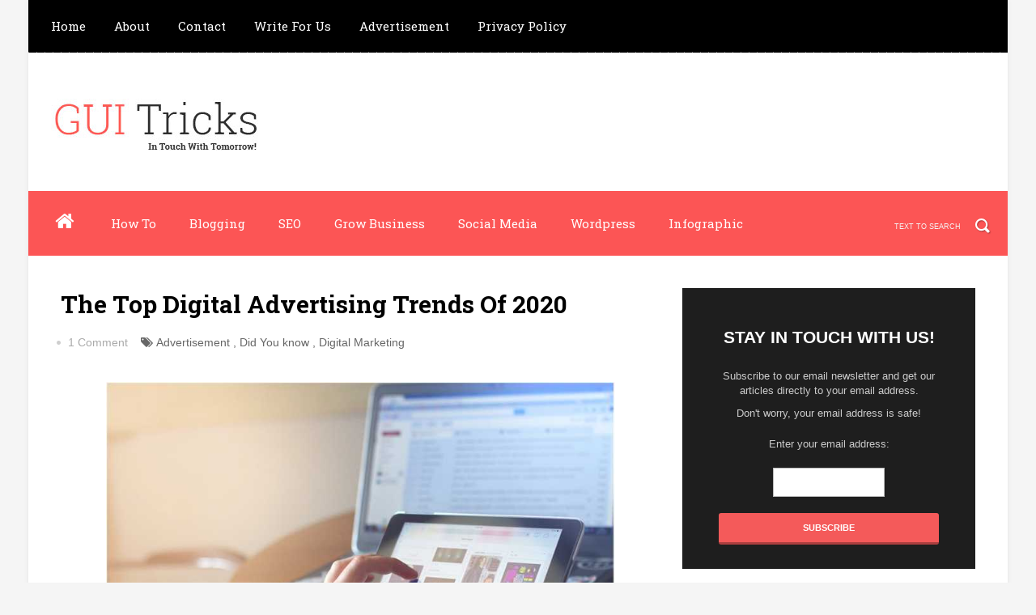

--- FILE ---
content_type: text/html; charset=UTF-8
request_url: https://www.guitricks.com/2019/07/digital-advertising-trends.html
body_size: 38734
content:
<!DOCTYPE html>
<html dir='ltr' xmlns='http://www.w3.org/1999/xhtml' xmlns:b='http://www.google.com/2005/gml/b' xmlns:data='http://www.google.com/2005/gml/data' xmlns:expr='http://www.google.com/2005/gml/expr'>
<head>
<link href='https://www.blogger.com/static/v1/widgets/4128112664-css_bundle_v2.css' rel='stylesheet' type='text/css'/>
<!-- Google tag (gtag.js) -->
<script async='async' src='https://www.googletagmanager.com/gtag/js?id=G-P98S7B96QL'></script>
<script>
  window.dataLayer = window.dataLayer || [];
  function gtag(){dataLayer.push(arguments);}
  gtag('js', new Date());

  gtag('config', 'G-P98S7B96QL');
</script>
<meta content='EzRCIBhPvNsj-OvjkQnM2HMjWeYUiRFC-se_Zykpj0g' name='agtoken'/>
<meta content='vVWHWQjC28RYRT7O' name='rankz-verification'/>
<meta content='sJJXRFqTRGCEc6M1' name='rankz-verification'/>
<meta content='180b5917032a77af1e7420e20b175357' name='p:domain_verify'/>
<!--[if lt IE 9]> <script src="http://html5shiv.googlecode.com/svn/trunk/html5.js"> </script> <![endif]-->
<meta content='width=device-width,initial-scale=1,minimum-scale=1,maximum-scale=1' name='viewport'/>
<meta content='text/html;charset=UTF-8' http-equiv='Content-Type'/>
<meta content='IE=edge,chrome=1' http-equiv='X-UA-Compatible'/>
<meta content='text/html; charset=UTF-8' http-equiv='Content-Type'/>
<meta content='blogger' name='generator'/>
<link href='https://www.guitricks.com/favicon.ico' rel='icon' type='image/x-icon'/>
<link href='https://www.guitricks.com/2019/07/digital-advertising-trends.html' rel='canonical'/>
<link rel="alternate" type="application/atom+xml" title="GUI Tricks - In Touch With Tomorrow! - Atom" href="https://www.guitricks.com/feeds/posts/default" />
<link rel="alternate" type="application/rss+xml" title="GUI Tricks - In Touch With Tomorrow! - RSS" href="https://www.guitricks.com/feeds/posts/default?alt=rss" />
<link rel="service.post" type="application/atom+xml" title="GUI Tricks - In Touch With Tomorrow! - Atom" href="https://www.blogger.com/feeds/4060778815254553248/posts/default" />

<link rel="alternate" type="application/atom+xml" title="GUI Tricks - In Touch With Tomorrow! - Atom" href="https://www.guitricks.com/feeds/5793936209498816901/comments/default" />
<!--Can't find substitution for tag [blog.ieCssRetrofitLinks]-->
<link href='https://blogger.googleusercontent.com/img/b/R29vZ2xl/AVvXsEhUSJCulABU9b7JZOCtEhyIewjqS2p3HXw0j8XaD5hVvx16CW1nVRvyJnvpjj6rUDouht8f3ef6MNqGSHC3yREDeX7izlwAZG5FQCGTSbL9e4HzDC1mBxG8WdtW0Z-4Y3mMG_vN0CH1Nwme/s1600/The+Top+Digital+Advertising+Trends+-+GUI+Tricks.jpg' rel='image_src'/>
<meta content='The digital advertising landscape is changing. How so? Read on to learn about the top digital advertising trends of 2019.' name='description'/>
<meta content='https://www.guitricks.com/2019/07/digital-advertising-trends.html' property='og:url'/>
<meta content='The Top Digital Advertising Trends Of 2020' property='og:title'/>
<meta content='The digital advertising landscape is changing. How so? Read on to learn about the top digital advertising trends of 2019.' property='og:description'/>
<meta content='https://blogger.googleusercontent.com/img/b/R29vZ2xl/AVvXsEhUSJCulABU9b7JZOCtEhyIewjqS2p3HXw0j8XaD5hVvx16CW1nVRvyJnvpjj6rUDouht8f3ef6MNqGSHC3yREDeX7izlwAZG5FQCGTSbL9e4HzDC1mBxG8WdtW0Z-4Y3mMG_vN0CH1Nwme/w1200-h630-p-k-no-nu/The+Top+Digital+Advertising+Trends+-+GUI+Tricks.jpg' property='og:image'/>
<!-- SEO Meta Tag -->
<meta content='The Top Digital Advertising Trends Of 2020' name='keywords'/>
<!-- SEO Title Tag -->
<title>
The Top Digital Advertising Trends Of 2020
        | 
        GUI Tricks - In Touch With Tomorrow!
</title>
<meta content='YOUR_APPLICATION_ID' property='fb:app_id'/>
<link href="//fonts.googleapis.com/css?family=Fjalla+One" rel="stylesheet" type="text/css">
<link href='//netdna.bootstrapcdn.com/font-awesome/4.0.3/css/font-awesome.css' rel='stylesheet'/>
<link href='https://www.blogger.com/static/v1/widgets/1535467126-widget_css_2_bundle.css' rel='stylesheet' type='text/css'/>
<link href="//fonts.googleapis.com/css?family=Roboto+Slab:400,700,300,100&amp;ver=3.9.2" id="RobotoSlab-css" media="all" rel="stylesheet" type="text/css">
<link href='//fonts.googleapis.com/css?family=Neuton%3A300%2C400%2C700%7CLato%3A400&ver=1.0' id='google-fonts-css' media='all' rel='stylesheet' type='text/css'/>
<link href="//fonts.googleapis.com/css?family=Roboto:400,100,100italic,300,300italic,500,400italic,500italic,700,700italic,900,900italic&amp;ver=3.9.2" id="Roboto-css" media="all" rel="stylesheet" type="text/css">
<link href="//fonts.googleapis.com/css?family=Roboto:400,100,100italic,300,300italic,500,400italic,500italic,700,700italic,900,900italic&amp;ver=3.9.2" id="Roboto-css" media="all" rel="stylesheet" type="text/css">
    <style type="text/css"><!-- /* 
    
<style id='page-skin-1' type='text/css'><!--
/*
-----------------------------------------------
Blogger Template Style
Name:        Simple Tech
Author :     http://www.soratemplates.com
License:     Free Version
----------------------------------------------- */
html,body,div,span,applet,object,iframe,h1,h2,h3,h4,h5,h6,p,blockquote,pre,a,abbr,acronym,address,big,cite,code,del,dfn,em,img,ins,kbd,q,s,samp,small,strike,strong,sub,sup,tt,var,b,u,i,center,dl,dt,dd,ol,ul,li,fieldset,form,label,legend,table,caption,tbody,tfoot,thead,tr,th,td,article,aside,canvas,details,embed,figure,figcaption,footer,header,hgroup,menu,nav,output,ruby,section,summary,time,mark,audio,video{margin:0;padding:0;border:0;font-size:100%;font:inherit;vertical-align:baseline;}
/* HTML5 display-role reset for older browsers */
article,aside,details,figcaption,figure,footer,header,hgroup,menu,nav,section{display:block;}body{line-height:1;display:block;}*{margin:0;padding:0;}html{display:block;}ol,ul{list-style:none;}blockquote,q{quotes:none;}blockquote:before,blockquote:after,q:before,q:after{content:&#39;&#39;;content:none;}table{border-collapse:collapse;border-spacing:0;}
/* FRAMEWORK */
body#layout #mywrapper {
width: 60%;
}
body#layout #post-wrapper {
width: 60%;
float: left;
}
body#layout div#main {
width: 100%;
}
body#layout #sidebar-wrapper {
overflow: visible;
float: left;
width: 290px;
margin-left: -231px;
margin-top: 10px;
}
.navbar,.post-feeds,.feed-links{display:none;
}
.section,.widget{margin:0 0 0 0;padding:0 0 0 0;
}
strong,b{font-weight:bold;
}
cite,em,i{font-style:italic;
}
a:link{color:#383838;text-decoration:none;outline:none;transition:all 0.25s;-moz-transition:all 0.25s;-webkit-transition:all 0.25s;
}
a:visited{color:#333333;text-decoration:none;
}
a:hover{color:#E5554E;text-decoration:none;
}
a img{border:none;border-width:0;outline:none;
}
abbr,acronym{cursor:help;
}
sup,sub{vertical-align:baseline;position:relative;top:-.4em;font-size:86%;
}
sub{top:.4em;}small{font-size:86%;
}
kbd{font-size:80%;border:1px solid #999;padding:2px 5px;border-bottom-width:2px;border-radius:3px;
}
mark{background-color:#ffce00;color:black;
}
p,blockquote,pre,table,figure,hr,form,ol,ul,dl{margin:1.5em 0;
}
hr{height:1px;border:none;background-color:#666;
}
/* heading */
h1,h2,h3,h4,h5,h6{font-weight:bold;line-height:normal;margin:0 0 0.6em;
}
h1{font-size:200%
}
h2{font-size:180%
}
h3{font-size:160%
}
h4{font-size:140%
}
h5{font-size:120%
}
h6{font-size:100%
}
/* list */
ol,ul,dl{margin:.5em 0em .5em 3em
}
ol{list-style:decimal outside
}
ul{list-style:disc outside
}
li{margin:.5em 0
}
dt{font-weight:bold
}
dd{margin:0 0 .5em 2em
}
/* form */
input,button,select,textarea{font:inherit;font-size:100%;line-height:normal;vertical-align:baseline;
}
textarea{display:block;-webkit-box-sizing:border-box;-moz-box-sizing:border-box;box-sizing:border-box;
}
/* code blockquote */
pre,code{font-family:&quot;Courier New&quot;,Courier,Monospace;color:inherit;
}
pre{white-space:pre;word-wrap:normal;overflow:auto;
}
/* table */
.post-body table[border=&quot;1&quot;] th, .post-body table[border=&quot;1&quot;] td, .post-body table[border=&quot;1&quot;] caption{border:1px solid;padding:.2em .5em;text-align:left;vertical-align:top;
}
.post-body table.tr-caption-container {border:1px solid #e5e5e5;
}
.post-body th{font-weight:bold;
}
.post-body table[border=&quot;1&quot;] caption{border:none;font-style:italic;
}
.post-body table{
}
.post-body td, .post-body th{vertical-align:top;text-align:left;font-size:13px;padding:3px 5px;border:1px solid #e5e5e5;
}
.post-body th{background:#f0f0f0;
}
.post-body table.tr-caption-container td {border:none;padding:8px;
}
.post-body table.tr-caption-container, .post-body table.tr-caption-container img, .post-body img {max-width:97%;height:auto;
}
.post-body td.tr-caption {color:#666;font-size:80%;padding:0px 8px 8px !important;
}
img {
max-width:100%;
height:auto;
border:0;
}
table {
max-width:100%;
}
body#layout #outer-wrapper, body#layout .post-container, body#layout .sidebar-container {
padding:0 0 0 0;
}
body#layout #header-wrapper {
margin-top:60px;
}
body#layout .panel {
float:left;
width:79px;
}
.clear {
clear:both;
}
.clear:after {
visibility:hidden;
display:block;
font-size:0;
content:" ";
clear:both;
height:0;
}
body {
background:#f5f5f5 none repeat scroll top left;
margin:0 0 0 0;
padding:0 0 0 0;
color:#333333;
font:normal normal 13px Arial, sans-serif;
text-align:left;
}
/* outer-wrapper */
#outer-wrapper {
background:#ffffff;
max-width:1210px;
margin:0px auto;
box-shadow: 0px 0px 5px rgba(80, 80, 80, 0.1);
overflow:hidden;
}
/* NAVIGATION MENU */
.top-menu {
font:normal normal 12px Arial, sans-serif;
margin:0 auto;
height:65px;
background: #000;
overflow:hidden;
padding: 0 28px;
background: url("https://blogger.googleusercontent.com/img/b/R29vZ2xl/AVvXsEhdKxYyYIceLuiUQ6cXv7akSJHIE5cZExux2VcipwEIkm6jSxVrFUeC74Yx0sVybDCHmAmY7KdBi3uEFt9paRNiOtjpMx-qSzUc2Tnc0gtjVJvohJ4ls64EB6jCDxhEiN2rcteSQbLXQlc/s1600/header-dots.png") repeat-x bottom left;
}
div#top-nav{background:#000}
.menubar {
list-style-type:none;
margin:0 0 0 0;
padding:0 0 0 0;
}
.menubar li {
display:block;
float:left;
line-height:38px;
margin:0 0 0 0;
padding:0 0 0 0;
}
.menubar li a {
color: #E0E0E0;
display: block;
padding: 0 12px;
color: #fff;
font-size: 15px;
line-height: 1.7em;
font-family: 'Roboto Slab', serif;
font-weight: 400;
transition: .5s;
-webkit-transition: .5s;
-moz-transition: .5s;
margin: 20px 35px 27px 0;
border: none;
text-shadow: none;
position: relative;
padding: 0;
}
.menubar li a:hover {
color:#FC5555;
}
ul.socialbar {
height:38px;
margin:0 0 0 0;
padding:0 0;
float:right;
}
ul.socialbar li {
display:inline-block;
list-style-type:none;
float:right;
margin:0 0;
padding:0 0;
border-right:none;
}
/* HEADER WRAPPER */
#header-wrapper {
margin:0 auto;
overflow:hidden;
padding: 0 28px;
background: #fff;
}
.header {
float:left;
width:25.7%;
max-width:290px;
margin:49px 0 0px;
}
.header h1.title,.header p.title {
font:normal bold 55px Fjalla One, Arial, Helvetica, sans-serif;
margin:0 0 0 0;
text-transform:uppercase;
}
.header .description {
color:#191919;
}
.header a {
color:#191919;
}
.header a:hover {
color:#191919;
}
.header img {
display:block;
}
.header-right {
float:right;
padding:0;
overflow:hidden;
margin:55px 0;
width:41.8%;
max-width:500px;
}
.header-right img {
display:block;
}
#nav {
font: normal 12px Arial, sans-serif;
height: 80px;
line-height: 80px;
padding: 0 28px;
background:#FC5555;
}
.menubar2 {
list-style: none;
margin:0 0 0 0;
*zoom: 1;
float:left;
}
.menubar2:before,
.menubar2:after {
content: " ";
display: table;
}
.menubar2:after {
clear: both;
}
.menubar2 ul {
list-style: none;
margin:0 0 0 0;
width:12em;
}
.menubar2 a {
display:block;
padding:0 40px 0 0;
}
.menubar2 li {
position: relative;
margin:0 0;
padding: 0 1px 0 0;
}
.menubar2 > li {
float: left;
}
.menubar2 > li > a {
display: block;
height: 80px;
line-height: 80px;
font-size: 15px;
text-decoration: none;
color: #ffffff;
font-family: 'Roboto Slab', serif;
}
.menubar2 li ul {
background: #444444 url(https://blogger.googleusercontent.com/img/b/R29vZ2xl/AVvXsEiqF7JXflM0xWUGz72NFSpMytp6ptB2545IWdeX3YUP8dYbIkLqXdQoJ3DcX8D59D8UtCcGRoxv8G6oY8e0i8nSMTOmr153y0-zFEC1VNpjakTXASRyx0O6mK1INPtfFmOQG0TGzO3rwaQ/s1600/menu-bg2.png) repeat;
border-bottom: 4px solid #FC5555;
display:block;
position:absolute;
left:0;
z-index:10;
visibility:hidden;
opacity:0;
-webkit-transition:all .25s ease-out;
-moz-transition:all .25s ease-out;
-ms-transition:all .25s ease-out;
-o-transition:all .25s ease-out;
transition:all .25s ease-out;
}
.menubar2 li li ul {
left:100%;
top:-1px;
}
.menubar2 > li.hover > ul {
visibility:visible;
opacity:10;
}
.menubar2 li li.hover ul {
visibility:visible;
opacity:10;
}
.menubar2 li li a {
display: block;
color: #e0dfdf;
font-family: 'Droid Sans', sans-serif;
text-shadow: 0 1px 1px #4B4B4B;
position: relative;
z-index:100;
line-height:32px;
border-bottom: 1px solid #212223;
margin-left: 10px;
}
.menubar2 li li a:hover {
color:#fff;
}
.menubar2 li li li a {
color: #e0dfdf;
font-family: 'Droid Sans', sans-serif;
text-shadow: 0 1px 1px #4B4B4B;
z-index:20;
}
i.fa.fa-home {
font-size: 25px;
padding: 12px 5px;
color:#fff
}
/* CONTENT WRAPPER */
#content-wrapper {
background-color:transparent;
margin: 0 auto;
padding: 0px 28px 0;
word-wrap:break-word;
width: 1130px;
}
.largebanner {
background:#fff;
border-right:1px solid #e5e5e5;
border-bottom:1px solid #e5e5e5;
border-left:1px solid #e5e5e5;
}
.largebanner .widget {
padding:15px 14px;
overflow:hidden;
}
.largebanner img, .largebanner iframe{
display:block;
max-width:100%;
border:none;
overflow:hidden;
}
/* POST WRAPPER */
#post-wrapper {
background:transparent;
float:left;
width:740px;
max-width:740px;
margin:15px 0 10px;
}
.post-container {
padding:15px 0px 0 0;
}
.breadcrumbs {border-bottom: 1px solid #DDDDDD;border-radius: 2px 2px 2px 2px;border-top: 1px solid #DDDDDD;font-size: 90%;height: 16px;margin-bottom: 10px;margin-top: 1px;overflow: hidden;padding: 5px;display: none;}
.breadcrumbs > span {background: url("https://blogger.googleusercontent.com/img/b/R29vZ2xl/AVvXsEiiUYb68g-h-ZXRlnlisJj3OkC0Ej6gYaDtDsaFS6yqd7c7l8ihT0TESTrYV3p8QmUhxPxBA0atmV9y0N2sgmMlJkqfLfnH4Tm-19YlMDBXUG7GaFWsAkE3Tay2efGz8VY4vT28E8cVTfU/s200/bc_separator.png") no-repeat scroll right center transparent;padding: 10px 25px 10px 10px;}
.breadcrumbs > span:last-child {background: none repeat scroll 0 0 transparent;color: #333333;}
.breadcrumbs a {color: #333333;}
.post {
background:#ffffff;
padding:12px 0;
}
.post-body {
color: #2b2b2b;
font-family: 'Roboto', sans-serif;
font-size: 15px;
line-height: 1.86em;
font-weight: 400;
}
h2.post-title, h1.post-title {
color: #191919;
text-decoration: none;
margin-top: -8px;
font-size: 30px;
font-family: Roboto Slab, sans-serif;
font-weight: 700;
line-height: 1.2;
margin: 0 0 20px;
}
h2.post-title a, h1.post-title a, h2.post-title, h1.post-title {
color:#000;
}
h2.post-title a:hover, h1.post-title a:hover {
color:#E5554E;
}
.img-thumbnail {
background:#fbfbfb url(https://blogger.googleusercontent.com/img/b/R29vZ2xl/AVvXsEiH6FWxj1WgGsJMNyq7JO4M6wuPGbELYU_Jt8tYUm-LTOLYGsCWoFOBiJJjqOitA-PKPLe_oFzSrMdXlC8jNIqUv5G4CGjPZGKIhl8Ygck-LpfcbM1Tim1qq7mA5aO5xrruVM9QxUMZqYde/w200-c-h140/no-image.png) no-repeat center center;
position:relative;
float:left;
width:245px;
height:210px;
margin:0 20px 0 0;
}
.img-thumbnail img {
width:245px;
height:210px;
}
span.rollover {
}
span.rollover:before {
content:"";
position: absolute;
width:24px;
height:24px;
margin:-12px;
top:50%;
left:50%;
}
span.rollover:hover {
opacity: .7;
-o-transition:all 1s;
-moz-transition:all 1s;
-webkit-transition:all 1s;
}
.post-info {
background: transparent;
margin: 0 0 12px;
color: #666666;
font-size: 14px;
padding: 0px 0;
}
.post-info a {
display:inline-block;
color:#666666;
}
.author-info, .time-info, .comment-info, .label-info, .review-info {
margin-right:12px;
display:inline;
}
/* Page Navigation */
.pagenavi {
clear:both;
margin:-5px 0 10px;
text-align:center;
font-size:11px;
font-weight:bold;
text-transform:uppercase;
}
.pagenavi span,.pagenavi a {
margin-right: 3px;
display: inline-block;
color: #fff;
background-color: #000;
-webkit-border-radius: 4px;
-moz-border-radius: 4px;
-o-border-radius: 4px;
-ms-border-radius: 4px;
-khtml-border-radius: 4px;
border-radius: 4px;
padding: 11px 14px;
margin: 15px 3px 50px 0;
}
.pagenavi .current, .pagenavi .pages, .pagenavi a:hover {
background:#FC5555;
color: #fff;
}
.pagenavi .pages {
display:none;
}
/* SIDEBAR WRAPPER */
#sidebar-wrapper {
float:right;
width:32%;
max-width:390px;
margin:0 auto;
}
.sidebar-container {
padding:40px 0;
}
.sidebar h2, .panel h2 {
color: #333333;
margin: 0 0 10px 0;
padding: 10px 0;
position: relative;
font-family: 'Roboto Slab', serif;
font-size: 15px;
line-height: 1.52em;
border-bottom: 5px solid #f5f5f5;
}
#sidebar h2 span, #bottombar h2 span,#sidebar-narrow h2 span {
background: #FC5555;
padding: 6px;
color: #fff;
}
.sidebar h2:after, .panel h2:after {
content: " ";
width:90px;
height: 0px;
position: absolute;
left: 0;
bottom: -2px;
}
.sidebar .widget {
margin:0 0 15px;
}
.sidebar ul, .sidebar ol {
list-style-type:none;
margin:0 0 0 0;
padding:0 0 0 0;
}
.sidebar li {
margin:5px 0;
padding:0 0 0 0;
}
/* Recent Post */
.recent-post-title {
background: url(https://blogger.googleusercontent.com/img/b/R29vZ2xl/AVvXsEiu49kjCZPfJIPZYTX9dM9HKWOoiVJ2tny7VuJWov4FzNa_eICLjj0-8-_8eqavn97avPsICUwKNIOPf6KFE3-sHvlHg6gHihslJs9T7wmMP8VRvmUHwCD9aSZE7MsdY9tJzFonZO_rzyQ/s1600/dot.png);
margin:0 0 15px;
padding:0;
position:relative;
}
div.recent-post-title:after {
content: no-close-quote;
position: absolute;
width: 0px;
height: 0px;
bottom: -6px;
left: 22px;
border-left: 6px solid rgba(0, 0, 0, 0);
border-right: 6px solid rgba(0, 0, 0, 0);
border-top: 6px solid #FC5555;
}
.recent-post-title h2 {
font:normal bold 14px Arial, sans-serif;
height:26px;
line-height:26px;
margin:0 0;
padding:0 10px;
background:#FC5555;
color:#ffffff;
display:inline-block;
}
.recent-post-title h2 a {
color:#ffffff;
}
.stylebox {
float:left;
width:50%;
margin:0 0;
}
.stylebox .widget {
padding:0 15px 15px 0;
}
.stylebox .widget-content {
background:#ffffff;
}
.stylebox ul {
list-style-type:none;
margin:0 0 0 0;
padding:0 0 0 0;
}
.stylebox1 {
float:left;
width:98%;
margin:0 0;
}
.stylebox1 .widget {
padding:0 0px 15px 0;
}
.stylebox1 .widget-content {
background:#ffffff;
}
.stylebox1  ul {
list-style-type:none;
margin:0 0 0 0;
padding:0 0 0 0;
}
/* Recent Post */
ul.xpose_thumbs {
margin:0 0 0 0;
}
ul.xpose_thumbs li {
font-size:12px;
min-height:68px;
margin:0 0 8px;
padding:0 0 8px;
border-bottom:1px dotted #e5e5e5;
}
ul.xpose_thumbs .xpose_thumb {
position:relative;
background:#fbfbfb;
margin:3px 0 10px 0;
width:100%;
height:50px;
padding-bottom:46%;
overflow:hidden;
}
ul.xpose_thumbs .xpose_thumb img {
height:auto;
width:100%;
}
ul.xpose_thumbs1 {
margin:0 0 0 0;
width:49%;
float:left;
}
ul.xpose_thumbs1 li {
font-size:12px;
min-height:68px;
margin:0 0 8px;
padding:0 0 8px;
border-bottom:1px dotted #e5e5e5;
}
ul.xpose_thumbs1 .xpose_thumb {
position:relative;
background:#fbfbfb;
margin:3px 0 10px 0;
width:100%;
height:73px;
padding-bottom:46%;
overflow:hidden;
}
ul.xpose_thumbs1 .xpose_thumb img {
height:auto;
width:100%;
}
ul.xpose_thumbs2 {
font-size:13px;
}
ul.xpose_thumbs2 li {
padding:0 0;
min-height:66px;
font-size:11px;
margin: 0 0 8px;
padding: 0 0 8px;
border-bottom:1px dotted #e5e5e5;
}
ul.xpose_thumbs2 .xpose_thumb2 {
background:#fbfbfb;
float:left;
margin:3px 8px 0 0;
height:70px;
width:70px;
}
ul.xpose_thumbs2 .xpose_thumb2 img {
height:70px;
width:70px;
}
span.xpose_title {
font:normal normal 16px Fjalla One, Helvetica, Arial, sans-serif;
display:block;
margin:0 0 5px;
line-height:1.4em;
}
span.xpose_title2 {
font-size:14px;
}
span.rp_summary {
display:block;
margin:6px 0 0;
color:#666666;
}
span.xpose_meta {
background:transparent;
display:block;
font-size:11px;
color:#aaa;
}
span.xpose_meta a {
color:#aaa !important;
display:inline-block;
}
span.xpose_meta_date, span.xpose_meta_comment, span.xpose_meta_more  {
display:inline-block;
margin-right:8px;
}
span.xpose_meta_date:before {
content: "\f073";
font-family: FontAwesome;
font-style: normal;
font-weight: normal;
text-decoration: inherit;
padding-right:4px;
}
span.xpose_meta_comment:before  {
content: "\f086";
font-family: FontAwesome;
font-style: normal;
font-weight: normal;
text-decoration: inherit;
padding-right:4px;
}
span.xpose_meta_more:before {
content: "\f0a9";
font-family: FontAwesome;
font-style: normal;
font-weight: normal;
text-decoration: inherit;
padding-right:4px;
}
ul.xpose_thumbs2 li a:hover, ul.xpose_thumbs li a:hover {
color:#E5554E;
}
ul.xpose_thumbs22 {
font-size:13px;
width:49%;
float:right;
}
ul.xpose_thumbs22 li {
padding:0 0;
min-height:66px;
font-size:11px;
margin: 0 0 8px;
padding: 0 0 8px;
border-bottom:1px dotted #e5e5e5;
}
ul.xpose_thumbs22 .xpose_thumb2 {
background:#fbfbfb;
float:left;
margin:3px 8px 0 0;
height:70px;
width:70px;
}
ul.xpose_thumbs22 .xpose_thumb2 img {
height:70px;
width:70px;
}
span.xpose_title {
font:normal normal 16px Fjalla One, Helvetica, Arial, sans-serif;
display:block;
margin:0 0 5px;
line-height:1.4em;
}
span.xpose_title2 {
font-size:14px;
}
span.rp_summary {
display:block;
margin:6px 0 0;
color:#666666;
}
span.xpose_meta {
background:transparent;
display:block;
font-size:11px;
color:#aaa;
}
span.xpose_meta a {
color:#aaa !important;
display:inline-block;
}
span.xpose_meta_date, span.xpose_meta_comment, span.xpose_meta_more  {
display:inline-block;
margin-right:8px;
}
span.xpose_meta_date:before {
content: "\f073";
font-family: FontAwesome;
font-style: normal;
font-weight: normal;
text-decoration: inherit;
padding-right:4px;
}
span.xpose_meta_comment:before  {
content: "\f086";
font-family: FontAwesome;
font-style: normal;
font-weight: normal;
text-decoration: inherit;
padding-right:4px;
}
span.xpose_meta_more:before {
content: "\f0a9";
font-family: FontAwesome;
font-style: normal;
font-weight: normal;
text-decoration: inherit;
padding-right:4px;
}
ul.xpose_thumbs22 li a:hover, ul.xpose_thumbs li a:hover {
color:#E5554E;
}
/* BOTTOMBAR */
#bottombar {
background:#000;
overflow:hidden;
margin:0 auto;
padding:10px 28px;
color:#dddddd;
}
#bottombar .left {
float:left;
width:34%;
}
#bottombar .center {
float:left;
width:34%;
}
#bottombar .right {
float:right;
width:32%;
}
#bottombar .left .widget, #bottombar .center .widget {
margin:0 15px 15px 0;
}
#bottombar .right .widget {
margin:0 0 15px 0;
}
#bottombar h2 {
font: normal bold 13px Arial, sans-serif;
margin: 0 0 10px 0;
padding: 6px 0 11px;
text-transform: uppercase;
position: relative;
border-bottom: 3px solid #ddd;
text-align: center;
color: #eeeeee;}
#bottombar ul, #bottombar ol {
list-style-type:none;
margin:0 0 0 0;
padding:0 0 0 0;
}
#bottombar li {
margin:5px 0;
padding:0 0 0 0;
}
#bottombar ul li:before {
color:#eeeeee !important;
}
#bottombar a {
color:#dddddd;
}
#bottombar a:hover {
color:#ffffff;
}
/* FOOTER */
#footer-wrapper {
background:#ffffff;
margin:0 auto;
padding:1px 20px 12px;
overflow:hidden;
color:#eeeeee;
font-size:12px;
}
.footer-left {
text-align: center;
margin: 20px 0 0 0;
color: #777;
font-size: 13px;
}
.footer-right {
float:right;
margin:10px;
}
#footer-wrapper a {
color:#333;
}
#footer-wrapper a:hover {
color:#555;
}
/* CUSTOM WIDGET */
.widget ul {
line-height:1.4em;
}
/* Tab Menu */
.set, .panel {
margin: 0 0;
}
.tabs .panel {
padding:0 0;
}
.tabs-menu {
border-bottom:3px solid #E73138;
padding: 0 0;
margin:0 0;
}
.tabs-menu li {
font:normal bold 12px Arial, sans-serif;
display: inline-block;
*display: inline;
zoom: 1;
margin: 0 3px 0 0;
padding:10px;
background:#fff;
border:1px solid #e5e5e5;
border-bottom:none !important;
color:#333333;
cursor:pointer;
position:relative;
}
.tabs-menu .active-tab {
background:#E73138;
border:1px solid #E73138;
border-bottom:none !important;
color:#fff;
}
.tabs-content {
padding:10px 0;
}
.tabs-content .widget li {
float:none !important;
margin:5px 0;
}
.tabs-content .widget ul {
overflow:visible;
}
/* label
.label-size-1,.label-size-2,.label-size-3,.label-size-4,.label-size-5 {
font-size:100%;
filter:alpha(100);
opacity:10
}
.cloud-label-widget-content{
text-align:left
}
.label-size {
background:#E73037;
display:block;
float:left;
margin:0 3px 3px 0;
color:#ffffff;
font-size:11px;
text-transform:uppercase;
}
.label-size a,.label-size span{
display:inline-block;
color:#ffffff !important;
padding:6px 8px;
font-weight:bold;
}
.label-size:hover {
background:#333333;
}
.label-count {
white-space:nowrap;
padding-right:3px;
margin-left:-3px;
background:#333333;
color:#fff !important;
}
.label-size {
line-height:1.2
}*/
/* Custom CSS for Blogger Popular Post Widget */
.PopularPosts ul,
.PopularPosts li,
.PopularPosts li img,
.PopularPosts li a,
.PopularPosts li a img {
margin:0 0;
padding:0 0;
list-style:none;
border:none;
background:none;
outline:none;
}
.PopularPosts ul {
margin:.5em 0;
list-style:none;
color:black;
counter-reset:num;
}
.PopularPosts ul li img {
display:block;
margin:0 .5em 0 0;
width:50px;
height:50px;
float:left;
}
.PopularPosts ul li {
margin:0 10% .4em 0 !important;
padding:.5em 1.5em .5em .5em !important;
counter-increment:num;
position:relative;
}
/* Set color and level */
.PopularPosts ul li {margin-right:1% !important}
.PopularPosts .item-thumbnail {
margin:0 0 0 0;
}
.PopularPosts .item-snippet {
color: #777777;
font-family: 'Roboto', sans-serif;
font-size: 14px;
line-height: 1.5em;
}
.profile-img{
display:inline;
opaciry:10;
margin:0 6px 3px 0;
}
/* back to top */
#back-to-top {
background:#353738;
color:#ffffff;
padding:8px 10px;
font-size:24px;
}
.back-to-top {
position:fixed !important;
position:absolute;
bottom:20px;
right:20px;
z-index:999;
}
/* ==== Related Post Widget Start ==== */
#related-posts{
float:left;
width:auto;
margin-bottom:40px;
}
#related-posts h2{
font: normal normal 18px Oswald;
text-transform: uppercase;
font-size: 17px;
text-align: left;
color: #585858;
margin-bottom: 5px;
margin: 7px 0 33px;
font-family: 'Roboto Slab', serif;
padding: 15px;
-webkit-border-radius: 4px;
-moz-border-radius: 4px;
border-radius: 4px;
border-bottom: 5px solid #f5f5f5;
}
#related-posts .related_img {
padding: 0px;
width: 245px;
height: 140px;
}
#related-posts .related_img:hover{
opacity:.7;
filter:alpha(opacity=70);
-moz-opacity:.7;
-khtml-opacity:.7;
}
/* share buttons */
.share-buttons-box {
height: 67px;
background: url(https://blogger.googleusercontent.com/img/b/R29vZ2xl/AVvXsEjc04s-dH9tD3jnkZODDi4dZpi3jtCFbfkqIcOQvCf18SoymFnX_7QeInn38Nx1SBDhKoX1X-9Vfyz8LFSn_5LzinBzGprTNcrQBJ5K7L7fTzJntWokYFbwRkjZ9LmU56e9hhyBhCE8waz9/s1600/share.png) no-repeat 330px 10px;
margin:20px 0 15px;
overflow:hidden;
}
.share-buttons {
margin:0 0;
height:67px;
float:left;
}
.share-buttons .share {
float:left;
margin-right:10px;
display:inline-block;
}
/* error and search */
.status-msg-wrap {
font-size:120%;
font-weight:bold;
width:100%;
margin:20px auto;
}
.status-msg-body {
padding:20px 2%;
width:96%;
}
.status-msg-border {
border:1px solid #e5e5e5;
opacity:10;
width:auto;
}
.status-msg-bg {
background-color:#ffffff;
}
.status-msg-hidden {
padding:20px 2%;
}
#ArchiveList ul li:before {
content:"" !important;
padding-right:0px !important;
}
/* facebook comments */
.fb-comments{width: 100% !important;}
.fb-comments iframe[style]{width: 100% !important;}
.fb-like-box{width: 100% !important;}
.fb-like-box iframe[style]{width: 100% !important;}
.fb-comments span{width: 100% !important;}
.fb-comments iframe span[style]{width: 100% !important;}
.fb-like-box span{width: 100% !important;}
.fb-like-box iframe span[style]{width: 100% !important;
}
.rich-snippet {
padding:10px;
margin:15px 0 0;
border:3px solid #eee;
font-size:12px;
}
/*-------sidebar----------------*/
div#main {
width: 740px;
}
div#mywrapper {
float: left;
width: 740px;
}
#sidebartab {
margin-bottom: 15px;
margin-top: -15px;
}
.tab-widget-menu {
height: 46px;
margin: 0;
padding: 20px 0 0 2px;
}
#sidebartab .widget {
margin-bottom: 0;
padding-bottom: 0;
}
#sidebartab .h2title {
display: none;
}
#sidebartab .h2titlesmall {
display: none;
}
#sidebartab .widget-content {
box-shadow: none;
-moz-box-shadow: none;
-webkit-box-shadow: none;
border: 0;
}
.tab-widget-menu ul, .tab-widget-menu li {
list-style: none;
padding: 0;
margin: 0;
}
.tab-widget-menu li {
background: #FCFCFC;
bottom: -2px;
color: #000;
cursor: pointer;
float: right;
height: 38px;
line-height: 38px;
margin: -12px 6px 0 0px;
padding: 7px 0px 2px;
position: relative;
text-align: center;
width: 17.3%;
z-index: 2;
-webkit-border-radius: 4px;
-moz-border-radius: 4px;
-o-border-radius: 4px;
-ms-border-radius: 4px;
-khtml-border-radius: 4px;
border-radius: 4px;
}
.tab-widget-menu li.selected {
background: #FC5555;
border-width: 1px 1px 3px;
color: #FFF;
margin: -12px 6px 0 0px;
padding: 7px 0px 2px;
-webkit-border-radius: 4px;
-moz-border-radius: 4px;
-o-border-radius: 4px;
-ms-border-radius: 4px;
-khtml-border-radius: 4px;
border-radius: 4px;
}
li .fa {
font-size: 20px;
color: #777;
}
.selected .fa {
color: #fff;
}
div#tab1 ,div#tab2 ,div#tab3{
background: #fff;
padding: 14px 21px;
-webkit-border-radius: 4px;
-moz-border-radius: 4px;
-o-border-radius: 4px;
-ms-border-radius: 4px;
-khtml-border-radius: 4px;
border-radius: 4px;
}
#sidebartab .h2title, #sidebartab h2 {
display: none;
}
#sidebartab .h2titlesmall, #sidebartab h2 {
display: none;
}
#sidebartab .widget-content img {
padding: 2px;
width: 90px;
height: 55px;
-webkit-border-radius: 4px;
-moz-border-radius: 4px;
-o-border-radius: 4px;
-ms-border-radius: 4px;
-khtml-border-radius: 4px;
border-radius: 4px;
}
#sidebartab .popular-posts li {
background: none repeat scroll 0 0 transparent;
border-bottom: 1px solid #E9E9E9;
overflow: hidden;
padding: 10px 0;
}
.PopularPosts img:hover, #sidebartab .widget-content img:hover {
-khtml-opacity: 0.4;
-moz-opacity: 0.4;
opacity: 0.4;
}
#sidebarlab .sidebar li a:hover {
color: #fff;
background: #222;
}
.PopularPosts .item-title{
padding-bottom: 1.2em;
color: #000000;
font-family: 'Roboto', sans-serif;
font-size: 14px;
font-weight: 400;}
.PopularPosts a {font-weight:bold;}
.tagcloud a {
background: #e4e4e4;
color: #888;
display: block;
float: left;
font-size: 14px!important;
line-height: 12px;
margin: 0 2px 2px 0;
padding: 12px 17px;
}
.tagcloud a:link {
color: #888;
}
.tagcloud a:hover {
background: #FC5555;
color: #fff;
}
.tagcloud1 a {
background: #555555;
color: #888;
display: block;
float: left;
font-size: 14px!important;
line-height: 12px;
margin: 0 2px 2px 0;
padding: 12px 17px;
}
.tagcloud1 a:link {
color: #888;
}
.tagcloud1 a:hover {
background: #FC5555;
color: #fff;
}
.showpageArea a {
clear:both;
margin:-5px 0 10px;
text-align:center;
font-size:11px;
font-weight:bold;
text-transform:uppercase;
}
.showpageNum a {
padding:6px 10px;
margin-right:3px;
display:inline-block;
color:#333333;
background-color:#ffffff;
border: 1px solid #dddddd;
}
.showpageNum a:hover {
border: 1px solid #aaaaaa;
}
.showpagePoint {
padding:6px 10px;
margin-right:3px;
display:inline-block;
color:#333333;
background-color:#ffffff;
border: 1px solid #aaaaaa;
}
.showpageOf {
display:none;
}
.showpage a {
padding:6px 10px;
margin-right:3px;
display:inline-block;
color:#333333;
background-color:#ffffff;
border: 1px solid #dddddd;
}
.showpage a:hover {
border: 1px solid #aaaaaa;
}
.showpageNum a:link,.showpage a:link {
text-decoration:none;
color:#666;
}
.button {
text-align: center;
width: 100%;
margin: 10px 0;
padding: 0;
font-size: 14px;
font-family: 'Tahoma', Geneva, Sans-serif;
color: #fff;
margin-left: 0em !important;
}
.button ul {
margin: 0;
padding: 0;
}
.button li {
display: inline-block;
margin: 10px 0;
padding: 0;
}
.demo {
border-radius: 3px;
padding: 8px 12px;
background: #e74c3c;
color: #fff !important;
transition: background-color 1s 0s ease-out;
}
.download {
border-radius: 3px;
padding: 8px 12px;
background: #3498db;
color: #fff !important;
transition: background-color 1s 0s ease-out;
}
.buton a {
color: #fff;
}
.demo:hover {
background: #c0392b;
color: #fff;
}
.download:hover {
background: #2980b9;
color: #fff;
}
.download:before {
content: "\f019";
font-family: FontAwesome;
font-weight: normal;
padding: 8px;
background: #2980b9;
margin-left: -12px;
margin-right: 6px;
border-radius: 3px 0 0 3px;
font-size: 16px;
}
.demo:before {
content: "\f06e";
font-family: FontAwesome;
font-weight: normal;
padding: 8px;
background: #c0392b;
margin-left: -12px;
margin-right: 6px;
border-radius: 3px 0 0 3px;
font-size: 16px;
}
#Attribution1 {
height:0px;
visibility:hidden;
display:none
}
.author-avatar img{float:left;margin:0 10px 5px 0;border:50%;}
#author-box h3 {
padding-bottom: 5px;
border-bottom: 4px solid #333;
font-size: 18px;
font-family: Oswald,arial,Georgia,serif;
}
.share-post {
font-size: 13px;
margin-top: 15px;
}
.share-post li {
float: left;
}
.share-post a {
display: block;
margin-right: 10px;
text-indent: -9999px;
margin-left: 12px;
background: url(https://blogger.googleusercontent.com/img/b/R29vZ2xl/AVvXsEhAbsO7dQvPoEhuP4sWk1-bvpbCL5etacSAw1-VfiOyH1OUc3RcwU_WI4_Dt9YXwLJh8w3TIBv8-JpjHr4Y5Uy_hPxopTh23-aRS16qbr2dPW5cNPvlvo6TKxGB6N-IzK2M2WazOKm5IZM/s1600/single-share.png) no-repeat;
-webkit-transition: opacity .2s;
-moz-transition: opacity .2s;
-o-transition: opacity .2s;
transition: opacity .2s;
}
.share-post a:hover {
opacity: .7;
}
.share-post
.facebook a {
width: 7px;
}
.share-post
.twitter a {
width: 18px;
background-position: -47px 0;
}
.share-post
.google a {
width: 14px;
background-position: -105px 0;
}
.share-post
.pinterest a {
width: 11px;
background-position: -159px 1px;
}
/*** Share Post Styling ***/
#share-post {
width: 100%;
overflow: hidden;
margin-top: 20px;
}
#share-post a {
display: block;
height: 32px;
line-height: 43px;
color: #fff;
float: left;
padding-right: 10px;
margin-right: 10px;
margin-bottom: 25px;
text-decoration: none;
-webkit-border-radius: 4px;
-moz-border-radius: 4px;
-o-border-radius: 4px;
-ms-border-radius: 4px;
-khtml-border-radius: 4px;
border-radius: 4px;
overflow: hidden;
margin: 0 10px 10px 0;
transition: .5s;
-webkit-transition: .5s;
-moz-transition: .5s;
width: 125px;
height: 45px;
float: left;
padding: 0;
overflow: hidden;
text-align: center;
font-weight: 600;
}
#share-post
.facebook {
background-color: #6788CE;
}
#share-post
.twitter {
background-color: #29C5F6;
}
#share-post
.google {
background-color: #E75C3C;
}
#share-post
span {
display: block;
width: 32px;
height: 32px;
float: left;
padding: 6px;
background: url(https://blogger.googleusercontent.com/img/b/R29vZ2xl/AVvXsEhAbsO7dQvPoEhuP4sWk1-bvpbCL5etacSAw1-VfiOyH1OUc3RcwU_WI4_Dt9YXwLJh8w3TIBv8-JpjHr4Y5Uy_hPxopTh23-aRS16qbr2dPW5cNPvlvo6TKxGB6N-IzK2M2WazOKm5IZM/s1600/single-share.png) no-repeat;
background-position-y: 6px;
background-position-x: 7px;
}
#share-post
.facebook span {
background-color: #3967C6;
}
#share-post
.twitter span {
background-color: #26B5F2;
background-position: -65px;
}
#share-post
.google span {
background-color: #E94D36;
background-position: -137px;
}
/* Search Box
----------------------------------------------- */
#searchformfix
{
float:right;
overflow:hidden;
position:relative;
}
#searchform
{
margin:25px 0 0;
padding:0;
}
#searchform fieldset
{
padding:0;
border:none;
margin:0;
}
#searchform input[type="text"]{
background: #FC5555;
border: none;
float: left;
padding: 4px 10px 0px 15px;
margin: 0px;
width: 106px;
height: 34px;
line-height: 34px;
transition: all 600ms cubic-bezier(0.215,0.61,0.355,1) 0s;
-moz-transition: all 300ms cubic-bezier(0.215,0.61,0.355,1) 0s;
-webkit-transition: all 600ms cubic-bezier(0.215,0.61,0.355,1) 0s;
-o-transition: all 600ms cubic-bezier(0.215,0.61,0.355,1) 0s;
color: #F5F3F3;}
#searchform input[type=text]:hover,#searchform input[type=text]:focus
{
width:200px;
}
#searchform input[type=submit]
{
background:url(https://blogger.googleusercontent.com/img/b/R29vZ2xl/AVvXsEhYxqbPAQC38qZvQaF368wy24L_zPkYGvlxJZsdKtayikGLZfH_IqFEugURgqMtl-cHeOfOT90ULzOI3JCf2eyUFU129WRcQLZvVkZDI6tT46h9HisaUN82Hm13TemKycCGLamRJKIwtKxA/s1600/icon-search.png) center 9px no-repeat;
cursor:pointer;
margin:0;
padding:0;
width:37px;
height:34px;
line-height:34px;
background-color:#FC5555;
border: none;
}
input[type=submit]
{
padding:4px 17px;
color:#ffffcolor:#585858;
text-transform:uppercase;
border:none;
font-size:20px;
background:url(gradient.png) bottom repeat-x;
cursor:pointer;
margin-top:10px;
float:left;
overflow:visible;
transition:all .3s linear;
-moz-transition:all .3s linear;
-o-transition:all .3s linear;
-webkit-transition:all .3s linear;
}
.selectnav {
display:none;
}
/*---Flicker Image Gallery-----*/
.flickr_plugin {
width: 100%;
}
.flickr_badge_image {
float: left;
height: 80px;
margin: 10px 5px 0px 5px;
width: 80px;
}
.flickr_badge_image a {
display: block;
}
.flickr_badge_image a img {
display: block;
width: 100%;
height: auto;
-webkit-transition: opacity 100ms linear;
-moz-transition: opacity 100ms linear;
-ms-transition: opacity 100ms linear;
-o-transition: opacity 100ms linear;
transition: opacity 100ms linear;
}
.flickr_badge_image a img:hover {
opacity: .5;
}
div#act {
display: none;
}
#container{
width: 1170px;
margin:0 auto;
}
.vcard span {
color: #FC5555;
}
a.timestamp-link {
color: #FC5555;
}
span.comment-info a {
color: #aaaaaa;
}
span.comment-info l,span.time-info l {
background: url("https://blogger.googleusercontent.com/img/b/R29vZ2xl/AVvXsEjDHNfV-_CXABk9-CBydq1-vQiz0lXN54T4wtKO7M8-CmK_Zh5g9eWFazpwBApIde3q8QOI7q9S697V-mnrUgYD5RW0p3dUgXTlS8_mcAo4Pst51c64pMNIMq6IhjZV-S-7JQ0unjl1_yM/s1600/list-style.png") no-repeat center left;
padding-left: 8px;
margin-right: 6px;
margin-left: -5px;
}
/*--- SOC. IKONS ---*/
.soc-icon {
width: auto;
display: inline-block;
margin: 25px 0 0;
}
.soc-icon ul {
margin: 0;
}
.soc-icon li {
margin: 0 0 0 8px;
padding: 0;
display: inline-block;
}
.soc-icon li a {
transition: .5s;
-webkit-transition: .5s;
-moz-transition: .5s;
float: left;
width: 26px;
height: 24px;
overflow: hidden;
}
.soc-icon li a img {
transition: .5s;
-webkit-transition: .5s;
-moz-transition: .5s;
position: relative;
top: 0;
float: left;
width: 26px;
height: 49px;
}
.soc-icon li a:hover img {
top: -24px;
}
#nav.fixed-nav{
position: fixed;
top: 0;
left: 0;
width: 100% !important;
z-index: 999;
padding: 0;
}
.scroll-top.cl-effect-5 {
float: right;
margin-right: 36px;}
p#back-top {
background: #fff;
padding: 10px 11px 11px;
color: #222;
border-radius: 3px;
}
p#back-top .fa {
color: #222;
}
/*----------//// AUTHORS ARCHIVE \\\\-------------*/
.author-archive {
border: 1px solid #f1f1f1;
padding: 30px 30px 20px;
-webkit-border-radius: 4px;
-moz-border-radius: 4px;
-o-border-radius: 4px;
-ms-border-radius: 4px;
-khtml-border-radius: 4px;
border-radius: 4px;
margin: 0 0 10px;
margin-top:30px
}
.author-archive .soc-icon{margin:0}
.author-archive img {
-webkit-border-radius: 4px;
-moz-border-radius: 4px;
-o-border-radius: 4px;
-ms-border-radius: 4px;
-khtml-border-radius: 4px;
border-radius: 4px;
}
.author-archive h3 {
margin: -3px 0 15px;
font-weight: 400;
}
.author-archive p {
margin: 0 0 15px;
background: #fff;
padding: 12px;
}
div#top-comment {
margin-top: 20px;
}
.top-comment-widget-menu {
float: left;
margin: -15px 0 15px;
padding: 0;
width: 100%;
height: 40px;
background: #444444 url(https://blogger.googleusercontent.com/img/b/R29vZ2xl/AVvXsEiqF7JXflM0xWUGz72NFSpMytp6ptB2545IWdeX3YUP8dYbIkLqXdQoJ3DcX8D59D8UtCcGRoxv8G6oY8e0i8nSMTOmr153y0-zFEC1VNpjakTXASRyx0O6mK1INPtfFmOQG0TGzO3rwaQ/s1600/menu-bg2.png) repeat;
}
.top-comment {
float: left;
font-size: 14px;
list-style: none outside none;
text-transform: uppercase;
width: 45%;
margin: 1px;
padding: 10px 20px !important;
font-weight: normal;
color: #fff;
cursor: pointer;
}
#relpost_img_sum .news-text {
display: none;
}
.top-comment.selected {
cursor: pointer;
padding: 11px 20px !important;
margin: 0px 0 0 -16px;
color: #FFF;
background: #FC5555;
-webkit-transition: all .2s ease-in-out;
-moz-transition: all .2s ease-in-out;
-o-transition: all .2s ease-in-out;
-ms-transition: all .2s ease-in-out;
transition: all .2s ease-in-out;
}
.top-comment.blogico:before {
content: &quot;\f0d5&quot;;
font-family: fontawesome;
margin-right: 15px;
}
.top-comment.faceico:before {
content: &quot;\f09a&quot;;
font-family: fontawesome;
margin-right: 15px;
}
div#google_translate_element span {
display: none;
}
select.goog-te-combo {
width: 100%;
}
select#BlogArchive1_ArchiveMenu {
width: 100%;
}
/* Social Footer
--------------------------------------------- */
.social-footer {
margin-top: -30px;
}
.simple-social-icons {
overflow: hidden;
}
.simple-social-icons ul {
margin: 0;
padding: 0;
}
.simple-social-icons ul li {
background: none !important;
border: none !important;
float: left;
list-style-type: none !important;
margin: 0 21px 12px !important;
padding: 0 !important;
}
.simple-social-icons ul li a {
border: none !important;
-moz-box-sizing: content-box;
-webkit-box-sizing: content-box;
box-sizing: content-box;
display: inline-block;
font-family: 'fontello';
font-style: normal !important;
font-variant: normal !important;
font-weight: normal !important;
line-height: 1em;
speak: none;
text-align: center;
text-decoration: none !important;
text-transform: none !important;
width: 1em;
}
.simple-social-icons ul.aligncenter {
text-align: center;
}
.simple-social-icons ul.aligncenter li {
display: inline-block;
float: none;
}
.social-footer .fa {
background-color: #fc5555 !important;
border-radius: 3px;
color: #fff !important;
font-size: 25px;
padding: 13px ;
width:28px;
}
code {
background: none 0% 0% repeat scroll rgb(245, 247, 248);
border-radius: 3px;
border: 1px solid rgb(228, 228, 228);
box-sizing: border-box;
color: #333333;
font-family: 'Courier New', monospace;
font-size: 0.875em;
line-height: 1.85714em;
padding: 4px 4px 1px;
}
pre {
background: none 0% 0% repeat scroll rgb(245, 247, 248);
border-radius: 3px;
border: 1px solid rgb(228, 228, 228);
box-sizing: border-box;
color: #333333;
font-family: 'Courier New', monospace;
font-size: 0.875em;
line-height: 1.85714em;
padding: 4px 4px 1px;
}
.IMG1 {
display:block;
clear:both;
width:85%;
margin:0 auto;
}
.IMG2 {
display:block;
clear:both;
max-width:600px;
margin:0 auto;
}
.IMG3 {
display:block;
clear:both;
width:95%;
margin:0 auto;
}
blockquote:before {
content: "";
font-family: FontAwesome;
margin-right: 4px;
}
blockquote {
background: #f4f4f4;
padding: 20px 25px;
margin: 25px 25px;
font-style: arial bold;
border-left: 4px solid #dfdfdf;
color: #555;
}
blockquote:after {
content: "";
font-family: FontAwesome;
margin-left: 3px;
}
.post-body a {
color: #E5554E;
background:;
padding: 2px;
}
.post-body a:hover {
color: #202020;
background:;
padding: 2px;
}
*/
--></style>
<style type='text/css'>
@media only screen and (max-width:767px) {
#selectnav1 {background: none repeat scroll 0 0 #333333;border: 1px solid #232323;color: #FFFFFF;margin:27px 0 0 0px;padding: 5px;width: 430px;position: absolute;}
.selectnav { display: block;margin: 0 10px; padding: 7px; width: 90%;}}
@media only screen and (max-width:479px) {
#selectnav1 {width: 275px;}}
</style>
<style type='text/css'> 
@media only screen and (max-width:1219px){
#outer-wrapper {width: 1024px;}
#container {width: 924px;}
#content-wrapper{width:1020px}
#post-wrapper,div#mywrapper {width: 650px;}
#sidebar-wrapper{max-width:370px;width: 35%;}
div#main {width: 659px;}
.header {width: 64.7%;max-width: 275px}
} 
@media only screen and (max-width:985px) and (min-width: 768px) {
#outer-wrapper {width: 772px;}
#searchformfix,.soc-icon{display:none}
#container {width: 700px;}
#content-wrapper{width:710px}
#post-wrapper,div#mywrapper {width: 710px;}
#sidebar-wrapper{width: 100%;max-width: 100%;}
.sidebar-container { width: 95%;}
div#main {width: 710px;}
.header {width: 64.7%;max-width: 275px}
} 
/* Phone : 480px */ 
@media only screen and (max-width: 767px) and (min-width: 480px){ 
#outer-wrapper {width: 490px;}
#searchformfix,.soc-icon{display:none}
333-right {width: 100%;max-width: 432px;float:none}
#container {width: 430px;}
#content-wrapper{width:430px}
#post-wrapper,div#mywrapper {width: 430px;}
#sidebar-wrapper{width: 100%;max-width: 100%;}
.sidebar-container { width: 95%;}
div#main {width: 430px;}
#menu-main{display:none;}
.header {width: 64.7%;max-width: 275px;margin: 75px 0 50px 75px;}
.img-thumbnail img {width: 430px;height: 230px;}
.img-thumbnail {width: 430px;height: 240px;}
.top-comment-widget-menu{height: 58px;}
.top-comment{width:41%} 
}
/* Phone : 320px */ 
@media only screen and (max-width:479px){ 
#outer-wrapper {width: 325px;}
#searchformfix,.soc-icon{display:none}
.header-right {display:none}
#container {width: 320px;}
#content-wrapper{width:300px;padding: 0px 22px 0;}
#post-wrapper,div#mywrapper {width: 300px;}
#sidebar-wrapper{width: 100%;max-width: 300px;}
.sidebar-container {width: 300px;}
div#main {width: 300px;}
#menu-main{display:none;}
.header {width: 64.7%;max-width: 275px;margin: 75px 0 50px 33px;}
.img-thumbnail img {width: 280px;height: 180px;}
.img-thumbnail {width: 280px;height: 190px;}
.top-comment-widget-menu{height: 58px;}
.top-comment{width:37%}
#bottombar .center ,#bottombar .right ,#bottombar .left {
float: left;
width: 100%;
}
} 
.post-outer {
border-bottom: 5px solid #f5f5f5;
margin-bottom: 10px;
padding-bottom: 20px;
}
</style>
<style type='text/css'>
h2.post-title a, h1.post-title a, h2.post-title, h1.post-title;
color:#383838;
font-size:29px;
}
.post-info {
-webkit-border-radius: 4px;
-moz-border-radius: 4px;
-o-border-radius: 4px;
-ms-border-radius: 4px;
-khtml-border-radius: 4px;
border-radius: 4px;
margin: 0 0 20px;
}
</style>
<style type='text/css'>
/* COMMENT */
.comment-form {
overflow:hidden;
}
.comments h3 {
line-height:normal;
text-transform:uppercase;
color:#333;
font-weight:bold;
margin:0 0 20px 0;
font-size:14px;
padding:0 0 0 0;
}
h4#comment-post-message {
display:none;
margin:0 0 0 0;
}
.comments{
clear:both;
margin-top:10px;
margin-bottom:0
}
.comments .comments-content{
font-size:13px;
margin-bottom:8px
}
.comments .comments-content .comment-thread ol{
text-align:left;
margin:13px 0;
padding:0
}
.comments .avatar-image-container {
background:#fff;
border:1px solid #DDD;
overflow:hidden;
padding:6px;
}
.comments .comment-block{
position:relative;
background:#fff;
padding:15px;
margin-left:60px;
border-left:3px solid #ddd;
border-top:1px solid #DDD;
border-right:1px solid #DDD;
border-bottom:1px solid #DDD;
}
.comments .comment-block:before {
content:"";
width:0px;
height:0px;
position:absolute;
right:100%;
top:14px;
border-width:10px;
border-style:solid;
border-color:transparent #DDD transparent transparent;
display:block;
}
.comments .comments-content .comment-replies{
margin:8px 0;
margin-left:60px
}
.comments .comments-content .comment-thread:empty{
display:none
}
.comments .comment-replybox-single {
background:#f0f0f0;
padding:0;
margin:8px 0;
margin-left:60px
}
.comments .comment-replybox-thread {
background:#f0f0f0;
margin:8px 0 0 0;
padding:0;
}
.comments .comments-content .comment{
margin-bottom:6px;
padding:0
}
.comments .comments-content .comment:first-child {
padding:0;
margin:0
}
.comments .comments-content .comment:last-child {
padding:0;
margin:0
}
.comments .comment-thread.inline-thread .comment, .comments .comment-thread.inline-thread .comment:last-child {
margin:0px 0px 5px 30%
}
.comment .comment-thread.inline-thread .comment:nth-child(6) {
margin:0px 0px 5px 25%;
}
.comment .comment-thread.inline-thread .comment:nth-child(5) {
margin:0px 0px 5px 20%;
}
.comment .comment-thread.inline-thread .comment:nth-child(4) {
margin:0px 0px 5px 15%;
}
.comment .comment-thread.inline-thread .comment:nth-child(3) {
margin:0px 0px 5px 10%;
}
.comment .comment-thread.inline-thread .comment:nth-child(2) {
margin:0px 0px 5px 5%;
}
.comment .comment-thread.inline-thread .comment:nth-child(1) {
margin:0px 0px 5px 0;
}
.comments .comments-content .comment-thread{
margin:0;
padding:0
}
.comments .comments-content .inline-thread{
background:#fff;
border:1px solid #DDD;
padding:15px;
margin:0
}
.comments .comments-content .icon.blog-author {
display:inline;
}
.comments .comments-content .icon.blog-author:after {
content: "Admin";
background: #FC5555;
color: #fff;
font-size: 11px;
padding: 2px 5px;
}
.comment-header {
text-transform:uppercase;
font-size:12px;
}
.comments .comments-content .datetime {
margin-left: 6px;
}
.comments .comments-content .datetime a {
color:#888;
}
.comments .comment .comment-actions a {
display:inline-block;
color:#333;
font-weight:bold;
font-size:10px;
line-height:15px;
margin:4px 8px 0 0;
}
.comments .continue a {
color:#333;
display:inline-block;
font-size:10px;
}
.comments .comment .comment-actions a:hover, .comments .continue a:hover{
text-decoration:underline;
}
.pesan-komentar {
}
.pesan-komentar p {
line-height:normal;
margin:0 0;
}
.pesan-komentar:before {
}
.fb-comments{width: 100% !important;}
.fb-comments iframe[style]{width: 100% !important;}
.fb-like-box{width: 100% !important;}
.fb-like-box iframe[style]{width: 100% !important;}
.fb-comments span{width: 100% !important;}
.fb-comments iframe span[style]{width: 100% !important;}
.fb-like-box span{width: 100% !important;}
.fb-like-box iframe span[style]{width: 100% !important;}
.fotleft{float:left}
.fotright{float:right;text-align:right;}
</style>
<script src="//ajax.googleapis.com/ajax/libs/jquery/1/jquery.min.js"></script>
<!-- author image in post-->
<script style='text/javascript'>
      //<![CDATA[
      function authorshow(data) {
        for (var i = 0; i < 1; i++) {
          var entry = data.feed.entry[i];
          var avtr = entry.author[0].gd$image.src;
          document.write('<img width="0" height="0" src="' + avtr + '"/>');
        }
      }
      //]]>
    </script>
<script type='text/javascript'>
//<![CDATA[ 
jQuery(document).ready(function($){
  $(window).load(function(){
    $('.flexslider').flexslider({
        animation: "fade",
        slideshow: true,
        directionNav:true,
        slideshowSpeed: 5000,controlNav: true,
        smoothHeight: true,
        slideDirection: 'horizontal'
        });
			jQuery('.slides').addClass('loaded');
		}); 

	var aboveHeight = $('#leader-wrapper').outerHeight();
        $(window).scroll(function(){
                if ($(window).scrollTop() > 200){
                $('#nav').addClass('fixed-nav').css('top','0').next()
                .css('padding-top','43px');
                } else {
                $('#nav').removeClass('fixed-nav').next()
                .css('padding-top','0');
                }
        });



});
//]]>
</script>
<script type='text/javascript'>
      $(function() {
        $(".set-1").mtabs();                                
      });
    </script>
<script type='text/javascript'>
      //<![CDATA[
      window.selectnav=function(){return function(p,q){var a,h=function(b){var c;b||(b=window.event);b.target?c=b.target:b.srcElement&&(c=b.srcElement);3===c.nodeType&&(c=c.parentNode);c.value&&(window.location.href=c.value)},k=function(b){b=b.nodeName.toLowerCase();return"ul"===b||"ol"===b},l=function(b){for(var c=1;document.getElementById("selectnav"+c);c++){}return b?"selectnav"+c:"selectnav"+(c-1)},n=function(b){g++;var c=b.children.length,a="",d="",f=g-1;if(c){if(f){for(;f--;){d+=r}d+=" "}for(f=0;f<c;f++){var e=b.children[f].children[0];if("undefined"!==typeof e){var h=e.innerText||e.textContent,i="";j&&(i=-1!==e.className.search(j)||-1!==e.parentElement.className.search(j)?m:"");s&&!i&&(i=e.href===document.URL?m:"");a+='<option value="'+e.href+'" '+i+">"+d+h+"</option>";t&&(e=b.children[f].children[1])&&k(e)&&(a+=n(e))}}1===g&&o&&(a='<option value="">'+o+"</option>"+a);1===g&&(a='<select class="selectnav" id="'+l(!0)+'">'+a+"</select>");g--;return a}};if((a=document.getElementById(p))&&k(a)){document.documentElement.className+=" js";var d=q||{},j=d.activeclass||"active1",s="boolean"===typeof d.autoselect?d.autoselect:!0,t="boolean"===typeof d.nested?d.nested:!0,r=d.indent||"\u2192",o=d.label||"- Navigation -",g=0,m=" selected ";a.insertAdjacentHTML("afterend",n(a));a=document.getElementById(l());a.addEventListener&&a.addEventListener("change",h);a.attachEvent&&a.attachEvent("onchange",h)}}}();(jQuery);
      //]]></script>
<!--Menu To Drop Down Started-->
<script type='text/javascript'>
      //<![CDATA[
      $(document).ready(function(){
        selectnav('menu-main', {
          label: 'Select Here ',
          nested: true,
          autoselect: false,
          indent: '-'
        });
      });
      //]]></script>
<script type='text/javascript'>
      //<![CDATA[
      var relatedTitles=new Array();var relatedTitlesNum=0;var relatedUrls=new Array();var thumburl=new Array();function related_results_labels_thumbs(json){for(var i=0;i<json.feed.entry.length;i++){var entry=json.feed.entry[i];relatedTitles[relatedTitlesNum]=entry.title.$t;try{thumburl[relatedTitlesNum]=entry.gform_foot.url}catch(error){s=entry.content.$t;a=s.indexOf("<img");b=s.indexOf("src=\"",a);c=s.indexOf("\"",b+5);d=s.substr(b+5,c-b-5);if((a!=-1)&&(b!=-1)&&(c!=-1)&&(d!="")){thumburl[relatedTitlesNum]=d}else thumburl[relatedTitlesNum]='https://blogger.googleusercontent.com/img/b/R29vZ2xl/AVvXsEgEkRhlyXXAzKohYn6YljV_De0-zIIXX0UGR7VBwEENHs3Ce7v4UHqSCsInFgc4j6LgAr0uhvoMXiI56z3POeWA4kHvepXHml6or6wD8t5tqUDXrwYJPkYYihw731vLiQ5-n7dHWQFHvEU/s1600/picture_not_available.png'}if(relatedTitles[relatedTitlesNum].length>35)relatedTitles[relatedTitlesNum]=relatedTitles[relatedTitlesNum].substring(0,35)+"...";for(var k=0;k<entry.link.length;k++){if(entry.link[k].rel=='alternate'){relatedUrls[relatedTitlesNum]=entry.link[k].href;relatedTitlesNum++}}}}function removeRelatedDuplicates_thumbs(){var tmp=new Array(0);var tmp2=new Array(0);var tmp3=new Array(0);for(var i=0;i<relatedUrls.length;i++){if(!contains_thumbs(tmp,relatedUrls[i])){tmp.length+=1;tmp[tmp.length-1]=relatedUrls[i];tmp2.length+=1;tmp3.length+=1;tmp2[tmp2.length-1]=relatedTitles[i];tmp3[tmp3.length-1]=thumburl[i]}}relatedTitles=tmp2;relatedUrls=tmp;thumburl=tmp3}function contains_thumbs(a,e){for(var j=0;j<a.length;j++)if(a[j]==e)return true;return false}function printRelatedLabels_thumbs(){for(var i=0;i<relatedUrls.length;i++){if((relatedUrls[i]==currentposturl)||(!(relatedTitles[i]))){relatedUrls.splice(i,1);relatedTitles.splice(i,1);thumburl.splice(i,1);i--}}var r=Math.floor((relatedTitles.length-1)*Math.random());var i=0;if(relatedTitles.length>0)document.write('<h1>'+relatedpoststitle+'</h1>');document.write('<div style="clear: both;"/>');while(i<relatedTitles.length&&i<20&&i<maxresults){document.write('<a style="text-decoration:none;margin:0 0px 0px 0;float:left;');if(i!=0)document.write('"');else document.write('"');document.write(' href="'+relatedUrls[r]+'"><img class="related_img" src="'+thumburl[r]+'"/><br/><div style="width:209px;padding:9px 14px 8px;color:#fff;height:34px;text-align:left;margin:-59px 0px 0px 0px; font: normal 14px Oswald; line-height:20px;background: #111;opacity: 0.7;filter: alpha(opacity = 70);">'+relatedTitles[r]+'</div></a>');if(r<relatedTitles.length-1){r++}else{r=0}i++}document.write('</div>');relatedUrls.splice(0,relatedUrls.length);thumburl.splice(0,thumburl.length);relatedTitles.splice(0,relatedTitles.length)}
      //]]>
    </script>
<script type='text/javascript'>
summary_noimg = 300;
summary_img = 300;
img_thumb_height = 250;
img_thumb_width = 350;
</script>
<script type='text/javascript'>
//<![CDATA[
function removeHtmlTag(strx,chop)
{
if(strx.indexOf("<")!=-1)
{
var s = strx.split("<");for(var i=0;i<s.length;i++){if(s[i].indexOf(">")!=-1){s[i] = s[i].substring(s[i].indexOf(">")+1,s[i].length);}}strx = s.join("");}
chop = (chop < strx.length-1) ? chop : strx.length-2;while(strx.charAt(chop-1)!=' ' && strx.indexOf(' ',chop)!=-1) chop++;strx = strx.substring(0,chop-1);return strx+'...';}


function createSummaryAndThumb(pID){
var div = document.getElementById(pID);
var imgtag = "";
var img = div.getElementsByTagName("img");
var summ = summary_noimg;
if(img.length>=1) {imgtag = '<span style="float:left; padding:0px 10px 5px 0px;"><img src="'+img [0].src+'" width="'+img_thumb_width+'px" height="'+img_thumb_height+'px"/></span>';
summ = summary_img;
}
var summary = '<div>' + removeHtmlTag(div.innerHTML,summ) + '</div>';
div.innerHTML = summary;
}
//]]>
</script>
<!-- "All In One SEO Pack" Plugin For Blogger By EXEIdeas Start -->
<title>The Top Digital Advertising Trends Of 2020 - GUI Tricks - In Touch With Tomorrow!</title>
<meta content='The digital advertising landscape is changing. How so? Read on to learn about the top digital advertising trends of 2019.' name='description'/>
<meta content='The Top Digital Advertising Trends Of 2020' name='keywords'/>
<meta content='global' name='distribution'/>
<meta content='1 days' name='revisit'/>
<meta content='1 days' name='revisit-after'/>
<meta content='document' name='resource-type'/>
<meta content='all' name='audience'/>
<meta content='general' name='rating'/>
<meta content='all' name='robots'/>
<meta content='index, follow' name='robots'/>
<meta content='en-us' name='language'/>
<meta content='USA' name='country'/>
<link href='https://plus.google.com/u/0/+GUITricks2014/about' rel='author'/>
<link href='https://plus.google.com/u/0/+GUITricks2014/posts' rel='publisher'/>
<!-- "All In One SEO Pack" Plugin For Blogger By EXEIdeas Start -->
<script type='text/javascript'>
/* Get the full URL of the current blogger page */
var blog = document.location.href.toLowerCase();
/* Do not redirect if the domain is .com already */
if (!blog.match(/\.blogspot\.com/)) {
/* Replace the country TLD with .com and ncr switch */
blog = blog.replace(/\.blogspot\..*?\//, ".blogspot.com/ncr/");
/* Open the new URL in the current tab */
windows.location.replace(blog);
}
</script>
<script>
  (function(i,s,o,g,r,a,m){i['GoogleAnalyticsObject']=r;i[r]=i[r]||function(){
  (i[r].q=i[r].q||[]).push(arguments)},i[r].l=1*new Date();a=s.createElement(o),
  m=s.getElementsByTagName(o)[0];a.async=1;a.src=g;m.parentNode.insertBefore(a,m)
  })(window,document,'script','//www.google-analytics.com/analytics.js','ga');

  ga('create', 'UA-59996694-2', 'auto');
  ga('send', 'pageview');

</script>
<script type='text/javascript'> ;(function(p,l,o,w,i,n,g){if(!p[i]){p.GlobalSnowplowNamespace=p.GlobalSnowplowNamespace||[];p.GlobalSnowplowNamespace.push(i);p[i]=function(){(p[i].q=p[i].q||[]).push(arguments)};p[i].q=p[i].q||[];n=l.createElement(o);g=l.getElementsByTagName(o)[0];n.async=1;n.src=w;g.parentNode.insertBefore(n,g)}}(window,document,"script","//a.tapinfluence.com/tap.js","taptracker")); taptracker('newTracker','cf','c.tapinfluence.com',{appId:'c972a82b-38ec-45fc-9901-db0cbf4cb3ac'}); taptracker('trackPageView'); </script>
<link href='https://www.blogger.com/dyn-css/authorization.css?targetBlogID=4060778815254553248&amp;zx=06a09750-5a7e-4173-847e-c3b6ad1e8d0c' media='none' onload='if(media!=&#39;all&#39;)media=&#39;all&#39;' rel='stylesheet'/><noscript><link href='https://www.blogger.com/dyn-css/authorization.css?targetBlogID=4060778815254553248&amp;zx=06a09750-5a7e-4173-847e-c3b6ad1e8d0c' rel='stylesheet'/></noscript>
<meta name='google-adsense-platform-account' content='ca-host-pub-1556223355139109'/>
<meta name='google-adsense-platform-domain' content='blogspot.com'/>

<script async src="https://pagead2.googlesyndication.com/pagead/js/adsbygoogle.js?client=ca-pub-3094567388172343&host=ca-host-pub-1556223355139109" crossorigin="anonymous"></script>

<!-- data-ad-client=ca-pub-3094567388172343 -->

</head>
<body class='loading'>
<div id='fb-root'></div>
<script>
      //<![CDATA[
      window.fbAsyncInit = function() {
        FB.init({
          appId : 'YOUR_APPLICATION_ID',
          status : true, // check login status
          cookie : true, // enable cookies to allow the server to access the session
          xfbml : true // parse XFBML
        });
      };
      (function() {
        var e = document.createElement('script');
        e.src = document.location.protocol + '//connect.facebook.net/en_US/all.js';
        e.async = true;
        document.getElementById('fb-root').appendChild(e);
      }());
      //]]>
    </script>
<div class='navbar section' id='navbar'><div class='widget Navbar' data-version='1' id='Navbar1'><script type="text/javascript">
    function setAttributeOnload(object, attribute, val) {
      if(window.addEventListener) {
        window.addEventListener('load',
          function(){ object[attribute] = val; }, false);
      } else {
        window.attachEvent('onload', function(){ object[attribute] = val; });
      }
    }
  </script>
<div id="navbar-iframe-container"></div>
<script type="text/javascript" src="https://apis.google.com/js/platform.js"></script>
<script type="text/javascript">
      gapi.load("gapi.iframes:gapi.iframes.style.bubble", function() {
        if (gapi.iframes && gapi.iframes.getContext) {
          gapi.iframes.getContext().openChild({
              url: 'https://www.blogger.com/navbar/4060778815254553248?po\x3d5793936209498816901\x26origin\x3dhttps://www.guitricks.com',
              where: document.getElementById("navbar-iframe-container"),
              id: "navbar-iframe"
          });
        }
      });
    </script><script type="text/javascript">
(function() {
var script = document.createElement('script');
script.type = 'text/javascript';
script.src = '//pagead2.googlesyndication.com/pagead/js/google_top_exp.js';
var head = document.getElementsByTagName('head')[0];
if (head) {
head.appendChild(script);
}})();
</script>
</div><div class='widget Label' data-version='1' id='Label13'>
<a class='label-index' href='https://www.guitricks.com/search/label/3D%20Printing' value='2'>3D Printing</a>
<a class='label-index' href='https://www.guitricks.com/search/label/Add-ons' value='1'>Add-ons</a>
<a class='label-index' href='https://www.guitricks.com/search/label/Adobe' value='1'>Adobe</a>
<a class='label-index' href='https://www.guitricks.com/search/label/Adsense' value='2'>Adsense</a>
<a class='label-index' href='https://www.guitricks.com/search/label/Advertisement' value='5'>Advertisement</a>
<a class='label-index' href='https://www.guitricks.com/search/label/Affiliate%20Marketing' value='2'>Affiliate Marketing</a>
<a class='label-index' href='https://www.guitricks.com/search/label/Amazon' value='1'>Amazon</a>
<a class='label-index' href='https://www.guitricks.com/search/label/AMD' value='1'>AMD</a>
<a class='label-index' href='https://www.guitricks.com/search/label/Android' value='58'>Android</a>
<a class='label-index' href='https://www.guitricks.com/search/label/Android%20N%20Nougat' value='1'>Android N Nougat</a>
<a class='label-index' href='https://www.guitricks.com/search/label/Anti%20Virus' value='3'>Anti Virus</a>
<a class='label-index' href='https://www.guitricks.com/search/label/Apple' value='6'>Apple</a>
<a class='label-index' href='https://www.guitricks.com/search/label/Apps' value='62'>Apps</a>
<a class='label-index' href='https://www.guitricks.com/search/label/Apps%20and%20Tools' value='29'>Apps and Tools</a>
<a class='label-index' href='https://www.guitricks.com/search/label/Apps%20Development' value='37'>Apps Development</a>
<a class='label-index' href='https://www.guitricks.com/search/label/Artificial%20Intelligence' value='8'>Artificial Intelligence</a>
<a class='label-index' href='https://www.guitricks.com/search/label/Automotive' value='1'>Automotive</a>
<a class='label-index' href='https://www.guitricks.com/search/label/BIOS' value='1'>BIOS</a>
<a class='label-index' href='https://www.guitricks.com/search/label/Bitcoin' value='1'>Bitcoin</a>
<a class='label-index' href='https://www.guitricks.com/search/label/Black%20Friday' value='1'>Black Friday</a>
<a class='label-index' href='https://www.guitricks.com/search/label/Blackberry' value='1'>Blackberry</a>
<a class='label-index' href='https://www.guitricks.com/search/label/Bloggers' value='1'>Bloggers</a>
<a class='label-index' href='https://www.guitricks.com/search/label/Blogging' value='70'>Blogging</a>
<a class='label-index' href='https://www.guitricks.com/search/label/Boost%20Your%20Website' value='11'>Boost Your Website</a>
<a class='label-index' href='https://www.guitricks.com/search/label/Branding' value='13'>Branding</a>
<a class='label-index' href='https://www.guitricks.com/search/label/Browser' value='5'>Browser</a>
<a class='label-index' href='https://www.guitricks.com/search/label/Browsers' value='3'>Browsers</a>
<a class='label-index' href='https://www.guitricks.com/search/label/Business%2FFinance' value='16'>Business/Finance</a>
<a class='label-index' href='https://www.guitricks.com/search/label/Call%20Tracking' value='1'>Call Tracking</a>
<a class='label-index' href='https://www.guitricks.com/search/label/Camera%20Apps' value='2'>Camera Apps</a>
<a class='label-index' href='https://www.guitricks.com/search/label/Card%20Games' value='1'>Card Games</a>
<a class='label-index' href='https://www.guitricks.com/search/label/Clash%20Of%20Clan' value='1'>Clash Of Clan</a>
<a class='label-index' href='https://www.guitricks.com/search/label/Cloud%20Storage' value='2'>Cloud Storage</a>
<a class='label-index' href='https://www.guitricks.com/search/label/Coding' value='2'>Coding</a>
<a class='label-index' href='https://www.guitricks.com/search/label/Command%20Prompt' value='1'>Command Prompt</a>
<a class='label-index' href='https://www.guitricks.com/search/label/Computer' value='9'>Computer</a>
<a class='label-index' href='https://www.guitricks.com/search/label/Content%20Creating' value='1'>Content Creating</a>
<a class='label-index' href='https://www.guitricks.com/search/label/Content%20Creation' value='1'>Content Creation</a>
<a class='label-index' href='https://www.guitricks.com/search/label/Content%20Marketing' value='8'>Content Marketing</a>
<a class='label-index' href='https://www.guitricks.com/search/label/Corporate' value='1'>Corporate</a>
<a class='label-index' href='https://www.guitricks.com/search/label/Cortana' value='1'>Cortana</a>
<a class='label-index' href='https://www.guitricks.com/search/label/Cryptocurrency' value='5'>Cryptocurrency</a>
<a class='label-index' href='https://www.guitricks.com/search/label/CSS' value='1'>CSS</a>
<a class='label-index' href='https://www.guitricks.com/search/label/Cyber%20Security' value='13'>Cyber Security</a>
<a class='label-index' href='https://www.guitricks.com/search/label/Data%20Protection' value='2'>Data Protection</a>
<a class='label-index' href='https://www.guitricks.com/search/label/Did%20You%20know' value='681'>Did You know</a>
<a class='label-index' href='https://www.guitricks.com/search/label/Digital%20Marketing' value='30'>Digital Marketing</a>
<a class='label-index' href='https://www.guitricks.com/search/label/Drupal' value='1'>Drupal</a>
<a class='label-index' href='https://www.guitricks.com/search/label/Ear%20phones' value='1'>Ear phones</a>
<a class='label-index' href='https://www.guitricks.com/search/label/eCommerce' value='30'>eCommerce</a>
<a class='label-index' href='https://www.guitricks.com/search/label/Education' value='6'>Education</a>
<a class='label-index' href='https://www.guitricks.com/search/label/Email%20Marketing' value='9'>Email Marketing</a>
<a class='label-index' href='https://www.guitricks.com/search/label/Entrepreneurship' value='4'>Entrepreneurship</a>
<a class='label-index' href='https://www.guitricks.com/search/label/Errors' value='2'>Errors</a>
<a class='label-index' href='https://www.guitricks.com/search/label/Extensions' value='6'>Extensions</a>
<a class='label-index' href='https://www.guitricks.com/search/label/Facebook' value='11'>Facebook</a>
<a class='label-index' href='https://www.guitricks.com/search/label/Firewall%20Apps' value='1'>Firewall Apps</a>
<a class='label-index' href='https://www.guitricks.com/search/label/Fitness%20Apps' value='1'>Fitness Apps</a>
<a class='label-index' href='https://www.guitricks.com/search/label/Fonts' value='2'>Fonts</a>
<a class='label-index' href='https://www.guitricks.com/search/label/Freelancing' value='5'>Freelancing</a>
<a class='label-index' href='https://www.guitricks.com/search/label/Gadgets' value='1'>Gadgets</a>
<a class='label-index' href='https://www.guitricks.com/search/label/Game%20Development' value='1'>Game Development</a>
<a class='label-index' href='https://www.guitricks.com/search/label/Games' value='19'>Games</a>
<a class='label-index' href='https://www.guitricks.com/search/label/Gaming' value='7'>Gaming</a>
<a class='label-index' href='https://www.guitricks.com/search/label/Gaming%20Chairs' value='1'>Gaming Chairs</a>
<a class='label-index' href='https://www.guitricks.com/search/label/GeForce' value='1'>GeForce</a>
<a class='label-index' href='https://www.guitricks.com/search/label/Google' value='8'>Google</a>
<a class='label-index' href='https://www.guitricks.com/search/label/Google%20Ads' value='1'>Google Ads</a>
<a class='label-index' href='https://www.guitricks.com/search/label/Google%20Adsense' value='1'>Google Adsense</a>
<a class='label-index' href='https://www.guitricks.com/search/label/Google%20Chrome' value='9'>Google Chrome</a>
<a class='label-index' href='https://www.guitricks.com/search/label/Google%20Stadia' value='1'>Google Stadia</a>
<a class='label-index' href='https://www.guitricks.com/search/label/Graphics%20card' value='2'>Graphics card</a>
<a class='label-index' href='https://www.guitricks.com/search/label/Graphics%20Designing' value='26'>Graphics Designing</a>
<a class='label-index' href='https://www.guitricks.com/search/label/Grow%20Brand' value='7'>Grow Brand</a>
<a class='label-index' href='https://www.guitricks.com/search/label/Grow%20Business' value='214'>Grow Business</a>
<a class='label-index' href='https://www.guitricks.com/search/label/Guest%20Post' value='528'>Guest Post</a>
<a class='label-index' href='https://www.guitricks.com/search/label/Hacking' value='1'>Hacking</a>
<a class='label-index' href='https://www.guitricks.com/search/label/Harddrive' value='1'>Harddrive</a>
<a class='label-index' href='https://www.guitricks.com/search/label/Hardware' value='21'>Hardware</a>
<a class='label-index' href='https://www.guitricks.com/search/label/HDD' value='1'>HDD</a>
<a class='label-index' href='https://www.guitricks.com/search/label/Healthcare' value='3'>Healthcare</a>
<a class='label-index' href='https://www.guitricks.com/search/label/Home%20Automation' value='15'>Home Automation</a>
<a class='label-index' href='https://www.guitricks.com/search/label/Hosting' value='1'>Hosting</a>
<a class='label-index' href='https://www.guitricks.com/search/label/How%20to' value='166'>How to</a>
<a class='label-index' href='https://www.guitricks.com/search/label/How%20to%2FTutorials' value='4'>How to/Tutorials</a>
<a class='label-index' href='https://www.guitricks.com/search/label/Huawei' value='2'>Huawei</a>
<a class='label-index' href='https://www.guitricks.com/search/label/Influencer%20Marketing' value='1'>Influencer Marketing</a>
<a class='label-index' href='https://www.guitricks.com/search/label/Infographic' value='41'>Infographic</a>
<a class='label-index' href='https://www.guitricks.com/search/label/Information%20Technology' value='2'>Information Technology</a>
<a class='label-index' href='https://www.guitricks.com/search/label/Instagram' value='21'>Instagram</a>
<a class='label-index' href='https://www.guitricks.com/search/label/Internet' value='13'>Internet</a>
<a class='label-index' href='https://www.guitricks.com/search/label/Internet%20Marketing' value='6'>Internet Marketing</a>
<a class='label-index' href='https://www.guitricks.com/search/label/IOS' value='24'>IOS</a>
<a class='label-index' href='https://www.guitricks.com/search/label/IoT' value='1'>IoT</a>
<a class='label-index' href='https://www.guitricks.com/search/label/IP%20Addresses' value='1'>IP Addresses</a>
<a class='label-index' href='https://www.guitricks.com/search/label/iPad' value='2'>iPad</a>
<a class='label-index' href='https://www.guitricks.com/search/label/iPhone' value='7'>iPhone</a>
<a class='label-index' href='https://www.guitricks.com/search/label/Joomla' value='1'>Joomla</a>
<a class='label-index' href='https://www.guitricks.com/search/label/JPG%20Files' value='2'>JPG Files</a>
<a class='label-index' href='https://www.guitricks.com/search/label/Keyboards' value='1'>Keyboards</a>
<a class='label-index' href='https://www.guitricks.com/search/label/Laptops' value='5'>Laptops</a>
<a class='label-index' href='https://www.guitricks.com/search/label/Leadership' value='1'>Leadership</a>
<a class='label-index' href='https://www.guitricks.com/search/label/Lenovo' value='1'>Lenovo</a>
<a class='label-index' href='https://www.guitricks.com/search/label/LG' value='1'>LG</a>
<a class='label-index' href='https://www.guitricks.com/search/label/Lifestyle' value='2'>Lifestyle</a>
<a class='label-index' href='https://www.guitricks.com/search/label/LinkedIn' value='2'>LinkedIn</a>
<a class='label-index' href='https://www.guitricks.com/search/label/Linux' value='3'>Linux</a>
<a class='label-index' href='https://www.guitricks.com/search/label/Logo' value='1'>Logo</a>
<a class='label-index' href='https://www.guitricks.com/search/label/Logo%20Design' value='2'>Logo Design</a>
<a class='label-index' href='https://www.guitricks.com/search/label/Mac' value='8'>Mac</a>
<a class='label-index' href='https://www.guitricks.com/search/label/Mac%20OS' value='1'>Mac OS</a>
<a class='label-index' href='https://www.guitricks.com/search/label/Mac%20OS%20X' value='2'>Mac OS X</a>
<a class='label-index' href='https://www.guitricks.com/search/label/Machine%20Learning' value='1'>Machine Learning</a>
<a class='label-index' href='https://www.guitricks.com/search/label/Making%20Money' value='16'>Making Money</a>
<a class='label-index' href='https://www.guitricks.com/search/label/Marketing' value='78'>Marketing</a>
<a class='label-index' href='https://www.guitricks.com/search/label/Microsoft%20Office' value='1'>Microsoft Office</a>
<a class='label-index' href='https://www.guitricks.com/search/label/Microsoft%20Outlook%202013' value='1'>Microsoft Outlook 2013</a>
<a class='label-index' href='https://www.guitricks.com/search/label/Mobile%20Apps' value='9'>Mobile Apps</a>
<a class='label-index' href='https://www.guitricks.com/search/label/Mobile%20Marketing' value='2'>Mobile Marketing</a>
<a class='label-index' href='https://www.guitricks.com/search/label/Mobile%20Payments' value='1'>Mobile Payments</a>
<a class='label-index' href='https://www.guitricks.com/search/label/Mobile%20Technology' value='3'>Mobile Technology</a>
<a class='label-index' href='https://www.guitricks.com/search/label/Mouse' value='1'>Mouse</a>
<a class='label-index' href='https://www.guitricks.com/search/label/Mozilla%20Firefox' value='3'>Mozilla Firefox</a>
<a class='label-index' href='https://www.guitricks.com/search/label/NBA%20Games' value='1'>NBA Games</a>
<a class='label-index' href='https://www.guitricks.com/search/label/Netflix' value='1'>Netflix</a>
<a class='label-index' href='https://www.guitricks.com/search/label/Networking' value='1'>Networking</a>
<a class='label-index' href='https://www.guitricks.com/search/label/Notepad' value='2'>Notepad</a>
<a class='label-index' href='https://www.guitricks.com/search/label/Nvidia' value='1'>Nvidia</a>
<a class='label-index' href='https://www.guitricks.com/search/label/Online%20Casinos' value='1'>Online Casinos</a>
<a class='label-index' href='https://www.guitricks.com/search/label/Online%20Courses' value='1'>Online Courses</a>
<a class='label-index' href='https://www.guitricks.com/search/label/Online%20Games' value='5'>Online Games</a>
<a class='label-index' href='https://www.guitricks.com/search/label/Online%20Learning' value='2'>Online Learning</a>
<a class='label-index' href='https://www.guitricks.com/search/label/Online%20Things' value='1'>Online Things</a>
<a class='label-index' href='https://www.guitricks.com/search/label/Operating%20system' value='3'>Operating system</a>
<a class='label-index' href='https://www.guitricks.com/search/label/Password%20and%20Security' value='1'>Password and Security</a>
<a class='label-index' href='https://www.guitricks.com/search/label/PC' value='10'>PC</a>
<a class='label-index' href='https://www.guitricks.com/search/label/PDF%20Readers' value='2'>PDF Readers</a>
<a class='label-index' href='https://www.guitricks.com/search/label/PDF%20Unlocker' value='1'>PDF Unlocker</a>
<a class='label-index' href='https://www.guitricks.com/search/label/Personal%20Development' value='3'>Personal Development</a>
<a class='label-index' href='https://www.guitricks.com/search/label/Plotters' value='1'>Plotters</a>
<a class='label-index' href='https://www.guitricks.com/search/label/Podcasting' value='3'>Podcasting</a>
<a class='label-index' href='https://www.guitricks.com/search/label/Power%20Banks' value='1'>Power Banks</a>
<a class='label-index' href='https://www.guitricks.com/search/label/Printers' value='7'>Printers</a>
<a class='label-index' href='https://www.guitricks.com/search/label/Privacy%20and%20Security' value='3'>Privacy and Security</a>
<a class='label-index' href='https://www.guitricks.com/search/label/Product%20Marketing' value='1'>Product Marketing</a>
<a class='label-index' href='https://www.guitricks.com/search/label/Product%20Review' value='19'>Product Review</a>
<a class='label-index' href='https://www.guitricks.com/search/label/Productivity' value='1'>Productivity</a>
<a class='label-index' href='https://www.guitricks.com/search/label/Programming' value='15'>Programming</a>
<a class='label-index' href='https://www.guitricks.com/search/label/Recording%20Softwares' value='2'>Recording Softwares</a>
<a class='label-index' href='https://www.guitricks.com/search/label/Reviews' value='38'>Reviews</a>
<a class='label-index' href='https://www.guitricks.com/search/label/Router' value='2'>Router</a>
<a class='label-index' href='https://www.guitricks.com/search/label/Run%20Commands' value='1'>Run Commands</a>
<a class='label-index' href='https://www.guitricks.com/search/label/Sales' value='3'>Sales</a>
<a class='label-index' href='https://www.guitricks.com/search/label/samsung' value='3'>samsung</a>
<a class='label-index' href='https://www.guitricks.com/search/label/Search%20Engine%20Optimization' value='1'>Search Engine Optimization</a>
<a class='label-index' href='https://www.guitricks.com/search/label/Secrets' value='6'>Secrets</a>
<a class='label-index' href='https://www.guitricks.com/search/label/Security' value='3'>Security</a>
<a class='label-index' href='https://www.guitricks.com/search/label/SEO' value='82'>SEO</a>
<a class='label-index' href='https://www.guitricks.com/search/label/SEO%20Tips' value='10'>SEO Tips</a>
<a class='label-index' href='https://www.guitricks.com/search/label/Shooting%20Games' value='2'>Shooting Games</a>
<a class='label-index' href='https://www.guitricks.com/search/label/Siri' value='1'>Siri</a>
<a class='label-index' href='https://www.guitricks.com/search/label/Smartphones' value='28'>Smartphones</a>
<a class='label-index' href='https://www.guitricks.com/search/label/Smartwatch' value='1'>Smartwatch</a>
<a class='label-index' href='https://www.guitricks.com/search/label/Snapchat' value='3'>Snapchat</a>
<a class='label-index' href='https://www.guitricks.com/search/label/Social%20Marketing%20Sites' value='1'>Social Marketing Sites</a>
<a class='label-index' href='https://www.guitricks.com/search/label/Social%20Media' value='73'>Social Media</a>
<a class='label-index' href='https://www.guitricks.com/search/label/Software%20Development' value='5'>Software Development</a>
<a class='label-index' href='https://www.guitricks.com/search/label/Softwares' value='33'>Softwares</a>
<a class='label-index' href='https://www.guitricks.com/search/label/Spotify' value='1'>Spotify</a>
<a class='label-index' href='https://www.guitricks.com/search/label/SSD' value='1'>SSD</a>
<a class='label-index' href='https://www.guitricks.com/search/label/Startup' value='8'>Startup</a>
<a class='label-index' href='https://www.guitricks.com/search/label/Student%20Tips' value='2'>Student Tips</a>
<a class='label-index' href='https://www.guitricks.com/search/label/Tablets' value='1'>Tablets</a>
<a class='label-index' href='https://www.guitricks.com/search/label/Teamviewer%20Alternatives' value='1'>Teamviewer Alternatives</a>
<a class='label-index' href='https://www.guitricks.com/search/label/Technical%20Hacks' value='1'>Technical Hacks</a>
<a class='label-index' href='https://www.guitricks.com/search/label/Technology' value='55'>Technology</a>
<a class='label-index' href='https://www.guitricks.com/search/label/Technology%20News' value='1'>Technology News</a>
<a class='label-index' href='https://www.guitricks.com/search/label/Templates' value='1'>Templates</a>
<a class='label-index' href='https://www.guitricks.com/search/label/TikTok' value='3'>TikTok</a>
<a class='label-index' href='https://www.guitricks.com/search/label/Tips%20and%20Guides' value='314'>Tips and Guides</a>
<a class='label-index' href='https://www.guitricks.com/search/label/Travel%20Tips' value='1'>Travel Tips</a>
<a class='label-index' href='https://www.guitricks.com/search/label/Travelling' value='1'>Travelling</a>
<a class='label-index' href='https://www.guitricks.com/search/label/Travelling%20Apps' value='2'>Travelling Apps</a>
<a class='label-index' href='https://www.guitricks.com/search/label/Tricks' value='1'>Tricks</a>
<a class='label-index' href='https://www.guitricks.com/search/label/Tutorials' value='4'>Tutorials</a>
<a class='label-index' href='https://www.guitricks.com/search/label/USB' value='2'>USB</a>
<a class='label-index' href='https://www.guitricks.com/search/label/Video%20Games' value='2'>Video Games</a>
<a class='label-index' href='https://www.guitricks.com/search/label/Virtual%20Number' value='1'>Virtual Number</a>
<a class='label-index' href='https://www.guitricks.com/search/label/Vlogging' value='3'>Vlogging</a>
<a class='label-index' href='https://www.guitricks.com/search/label/VoIP' value='1'>VoIP</a>
<a class='label-index' href='https://www.guitricks.com/search/label/VPN' value='3'>VPN</a>
<a class='label-index' href='https://www.guitricks.com/search/label/Web%20%2F%20Internet' value='1'>Web / Internet</a>
<a class='label-index' href='https://www.guitricks.com/search/label/Web%20%26%20blog' value='9'>Web &amp; blog</a>
<a class='label-index' href='https://www.guitricks.com/search/label/Web%20Designing' value='3'>Web Designing</a>
<a class='label-index' href='https://www.guitricks.com/search/label/Web%20Developing' value='34'>Web Developing</a>
<a class='label-index' href='https://www.guitricks.com/search/label/Web%20Hosting' value='2'>Web Hosting</a>
<a class='label-index' href='https://www.guitricks.com/search/label/Web%20or%20Internet' value='12'>Web or Internet</a>
<a class='label-index' href='https://www.guitricks.com/search/label/Websites' value='9'>Websites</a>
<a class='label-index' href='https://www.guitricks.com/search/label/Wifi' value='3'>Wifi</a>
<a class='label-index' href='https://www.guitricks.com/search/label/Windows' value='38'>Windows</a>
<a class='label-index' href='https://www.guitricks.com/search/label/Windows%2010' value='15'>Windows 10</a>
<a class='label-index' href='https://www.guitricks.com/search/label/Windows%207' value='1'>Windows 7</a>
<a class='label-index' href='https://www.guitricks.com/search/label/Windows%20Phones' value='2'>Windows Phones</a>
<a class='label-index' href='https://www.guitricks.com/search/label/WooCommerce' value='3'>WooCommerce</a>
<a class='label-index' href='https://www.guitricks.com/search/label/Word%20Files' value='2'>Word Files</a>
<a class='label-index' href='https://www.guitricks.com/search/label/Wordpress' value='42'>Wordpress</a>
<a class='label-index' href='https://www.guitricks.com/search/label/Wordpress%20Guide' value='1'>Wordpress Guide</a>
<a class='label-index' href='https://www.guitricks.com/search/label/Wordpress%20Plugins' value='9'>Wordpress Plugins</a>
<a class='label-index' href='https://www.guitricks.com/search/label/WordPress%20Theme' value='1'>WordPress Theme</a>
<a class='label-index' href='https://www.guitricks.com/search/label/Writing%20Tips' value='27'>Writing Tips</a>
<a class='label-index' href='https://www.guitricks.com/search/label/Youtube' value='7'>Youtube</a>
</div></div>
<!-- outer-wrapper start -->
<div id='outer-wrapper'>
<div id='top-nav'>
<nav class='top-menu'>
<div id='container'>
<!-- primary navigation menu start -->
<ul class='menubar'>
<li>
<a href='http://www.guitricks.com/'>
                Home
              </a>
</li>
<li>
<a href='http://www.guitricks.com/p/about-us.html'>
                About
              </a>
</li>
<li>
<a href='http://www.guitricks.com/p/contact-us_12.html'>
                Contact
              </a>
</li>
<li>
<a href='http://www.guitricks.com/p/write-for-us.html'>
                Write For Us
              </a>
</li>
<li>
<a href='http://www.guitricks.com/p/advertise-with-us_16.html'>
                Advertisement
              </a>
</li>
<li>
<a href='http://www.guitricks.com/p/the-privacy-of-visitors-to-www.html'>
                Privacy Policy
              </a>
</li>
</ul>
<!-- primary navigation menu end -->
<!-- social media button start -->
<!-- social media button end -->
</div>
</nav>
</div>
<div class='clear'></div>
<!-- header wrapper start -->
<header id='header-wrapper'>
<div id='container'>
<div class='header section section' id='header'><div class='widget Header' data-version='1' id='Header1'>
<div id='header-inner'>
<a href='https://www.guitricks.com/' style='display: block'>
<img alt='GUI Tricks - In Touch With Tomorrow!' height='122px; ' id='Header1_headerimg' src='https://blogger.googleusercontent.com/img/b/R29vZ2xl/AVvXsEhOopFAR5kARJ5C14nI-CYVlVdN7NpTB5MI1B5Hy6afUKQVTgX-ZJLKCA8UHWZgMbZXNX0kUHsOFYJj9-tUo5t6mK0xU_eJfUFyY-qb9aDgeLwFKIkcKchOtb96Pwi061_UJO1GsDyFNoTx/s1600-r/GUI-Tricks---In-Touch-With-Tomorrow%2521.jpg' style='display: block' width='259px; '/>
</a>
</div>
</div></div>
<div class='header-right section no-items section' id='header-right'></div>
</div>
</header>
<!-- header wrapper end -->
<nav id='nav'>
<!-- secondary navigation menu start -->
<div id='container'>
<ul class='nav menubar2' id='menu-main'>
<li>
<a class='active' href='/'>
<i class='fa fa-home'></i>
<div id='act'>
                Home
              </div>
</a>
</li>
<li>
<a href='https://www.guitricks.com/search/label/How%20to'>
              How To
            </a>
</li>
<li>
<a href='https://www.guitricks.com/search/label/Blogging'>
              Blogging
            </a>
</li>
<li>
<a href='https://www.guitricks.com/search/label/SEO'>
              SEO
            </a>
</li>
<li>
<a href='https://www.guitricks.com/search/label/Grow%20Business'>
              Grow Business
            </a>
</li>
<li>
<a href='https://www.guitricks.com/search/label/Social%20Media'>
              Social Media
            </a>
</li>
<li>
<a href='https://www.guitricks.com/search/label/Wordpress'>
              Wordpress
            </a>
</li>
<li>
<a href='https://www.guitricks.com/search/label/Infographic'>
              Infographic
            </a>
</li>
</ul>
<div id='searchformfix'>
<form action='/search' id='searchform'>
<input name='q' onblur='if (this.value == "") {this.value = "Text to Search...";}' onfocus='if (this.value == "Text to Search...") {this.value = "";}' type='text' value='Text to Search...'/>
<input type='submit' value=''/>
</form>
</div>
</div>
</nav>
<div class='clear'></div>
<!-- secondary navigation menu end -->
<!-- content wrapper start -->
<div id='content-wrapper'>
<div id='mywrapper'>
<!-- post wrapper start -->
<div id='post-wrapper'>
<div class='post-container'>
<div class='clear'></div>
<div class='main section' id='main'><div class='widget Blog' data-version='1' id='Blog1'>
<div class='breadcrumbs'>
<span itemscope='' itemtype='http://data-vocabulary.org/Breadcrumb'>
<a href='https://www.guitricks.com/' itemprop='url'>
<span itemprop='title'>
                                        Home
                                      </span>
</a>
</span>
<span itemscope='' itemtype='http://data-vocabulary.org/Breadcrumb'>
<a href='https://www.guitricks.com/search/label/Advertisement?&max-results=8' itemprop='url'>
<span itemprop='title'>
Advertisement
</span>
</a>
</span>
<span itemscope='' itemtype='http://data-vocabulary.org/Breadcrumb'>
<a href='https://www.guitricks.com/search/label/Did%20You%20know?&max-results=8' itemprop='url'>
<span itemprop='title'>
Did You know
</span>
</a>
</span>
<span itemscope='' itemtype='http://data-vocabulary.org/Breadcrumb'>
<a href='https://www.guitricks.com/search/label/Digital%20Marketing?&max-results=8' itemprop='url'>
<span itemprop='title'>
Digital Marketing
</span>
</a>
</span>
<span>
The Top Digital Advertising Trends Of 2020
</span>
</div>
<div class='blog-posts hfeed'>
<!--Can't find substitution for tag [defaultAdStart]-->

                              <div class="date-outer">
                            

                              <div class="date-posts">
                            
<div class='post-outer'>
<article class='post hentry' itemprop='blogPost' itemscope='itemscope' itemtype='http://schema.org/BlogPosting'>
<a name='5793936209498816901'></a>
<h1 class='post-title entry-title' itemprop='name'>
The Top Digital Advertising Trends Of 2020
</h1>
<div class='post-info'>
<span class='comment-info'>
<l></l>
<a href='https://www.guitricks.com/2019/07/digital-advertising-trends.html#comment-form' onclick=''>

                                      1 Comment 
                                    
</a>
</span>
<span class='label-info'>
<i class='fa fa-tags'></i>
<a href='https://www.guitricks.com/search/label/Advertisement' rel='tag'>
Advertisement
</a>

                                    ,
                                  
<a href='https://www.guitricks.com/search/label/Did%20You%20know' rel='tag'>
Did You know
</a>

                                    ,
                                  
<a href='https://www.guitricks.com/search/label/Digital%20Marketing' rel='tag'>
Digital Marketing
</a>
</span>
<span class='item-control blog-admin pid-1395087144'>
<a href='https://www.blogger.com/post-edit.g?blogID=4060778815254553248&postID=5793936209498816901&from=pencil' title='Edit Post'>
<b style='color:#EE3322;'>
<i class='fa fa-pencil'></i>
                              Edit
                            </b>
</a>
</span>
</div>
<div class='post-header'>
<div class='post-header-line-1'></div>
</div>
<div class='post-body entry-content' id='post-body-5793936209498816901' itemprop='description articleBody'>
<a href="https://www.guitricks.com/2019/07/digital-advertising-trends.html"><img alt="The Top Digital Advertising Trends" class="IMG1" src="https://blogger.googleusercontent.com/img/b/R29vZ2xl/AVvXsEhUSJCulABU9b7JZOCtEhyIewjqS2p3HXw0j8XaD5hVvx16CW1nVRvyJnvpjj6rUDouht8f3ef6MNqGSHC3yREDeX7izlwAZG5FQCGTSbL9e4HzDC1mBxG8WdtW0Z-4Y3mMG_vN0CH1Nwme/s1600/The+Top+Digital+Advertising+Trends+-+GUI+Tricks.jpg" title="The Top Digital Advertising Trends" /></a><br />
New digital advertising trends develop each year courtesy of emerging technologies. The advertising industry commits to breaking through persistent challenges and opening up new possibilities. Mobile technologies will push overall growth, and video and performance-based models will take precedence in 2019.<br />
<br />
Below are some of the digital advertising trends of 2019 you should use to grow your business according to Orange Label, one of the best <a href="https://orangelabeladvertising.com/">orange county advertising agencies</a>.<br />
<br />
<h1>1. Digital Advertising Trends: Mobile-heavy Budgets</h1>IAB and Pricewaterhouse Cooper's report that mobile tech is the best way to increase growth. Every year, mobile accounts for a more significant percentage of digital formats revenue. Desktop platforms, on the other hand, are becoming less popular.<br />
<br />
The mobile expenditure for digital ads reached 63 percent. Advertisers are expected to spend $20 billion more on mobile ads than on TV ads this year. Mobile ads include vertical videos and other engaging visual content.<br />
Certain 360º video ads allow prospective car buyers to test a vehicle on different terrains. This is way more immersive than scrolling on a passive ad on a mobile phone. You should expect mobile-heavy budgets and more innovative mobile advertising content this year.<br />
<br />
<h1>2. Video Advertising</h1>Generation Z makes videos a large-grossing and popular ad tool. Gen- Z is the largest population alive. They consume about 68 videos daily from different media platforms like YouTube, Twitter, and Instagram, among others.<br />
Advertisers are now pushing 360º videos, which are more immersive to users. Some airlines, like Cathay Pacific, use 360º videos to enable users to sample their services before they arrive to book a flight.<br />
<br />
Video advertising closely relates to the voice and visual searches frequent among Gen- Z. The companies investing in voice advertising include Facebook, Google, and Amazon. More consumers are using smart speakers like Alexa to field questions and product searches online.<br />
<br />
Video advertising and voice searches are an essential break away from traditional forms of advertising. Advertising value lies in queries and searches, and brands need to rise above conventional methods.<br />
<br />
<h1>3. Partnering For Content And Connections</h1>According to a Nielsen Study, people trust known people, secure websites, client reviews, and published content for their ads. Unlike in recent years, people anticipate the allocation of more revenue to influencer marketing.<br />
<br />
Consumers are growing tired of similar messaging content when companies advertise their products. It&#8217;s advisable to partner with a media content company to develop an authentic and unique messaging service. It helps to capture your customer&#8217;s imagination and purchasing power with lively content.<br />
<br />
<h1>4. Programmatic Advertising Replaces Traditional Advertising</h1>Programmatic advertising became popular since the EU began regulating the GDPR. Advertisers don&#8217;t pursue impression goals anymore in the new age. Advertisers need to track the performance of their ads based on a revenue and expenditure scale.<br />
<br />
There's much confusion still going on regarding GDPR in many countries. Once the dust settles, more digital media companies will adopt programmatic advertising. Programmatic advertising is transparent and measurable.<br />
<br />
<h1>5. Selling Audiences, Not Ads</h1>Digital advertising professionals observe that the industry is gearing toward targeting real clients. The <a href="https://whatsnewinpublishing.com/2019/01/opinion-10-digital-advertising-trends-to-look-for-in-2019/" rel="nofollow">people-based approach</a> utilizes licensed user data from social registration platforms to link ads across devices. It&#8217;s also an effective way of selling ad campaigns to target groups.<br />
<br />
Advertisers charge premiums for quality brand campaigns where they use programmatic tech.<br />
<br />
<h1>6. Mobile-first World: 5G Technology</h1>Digital advertisers expect 5G technology to power most of the new technologies in 2019. This is especially true for tech that requires reliable connectivity and fast data speeds. Artificial intelligence (AI) and Internet of Things are excellent examples of such new tech.<br />
<br />
The Interactive Advertising Bureau reported in 2016 that people block ads because they slow down their browsing sessions. Advertisers on mobile and desktop sites can benefit from the incredible 5G data speeds. Fewer users will disable ad blocking when they browse on a 5G network.<br />
<br />
Data speeds improve the efficiency of programmatic advertising and facilitate the retrieval of complex data. It also reduces the barriers to entering AI and Augmented Reality (AR).<br />
<br />
<h1>7. Artificial Intelligence And Automated Processes</h1>Advertisers are integrating <a href="https://www.racermarketing.co.uk/knowledge-hub/how-will-ai-transform-adverting-in-2019" rel="nofollow">Artificial Intelligence</a> into their lives day by day. The applications of AI in advertising include measuring data, automating operations and intelligent marketing choices.<br />
<br />
Chatbots is an excellent example of an automated advertising operation. Chatbots respond to client messages across mobile platforms and websites in real-time.<br />
<br />
Some advertisers personalize the automated process to target customers at the right time, place and format. This makes customers feel like the ads were unique to them.<br />
<br />
<h1>8. Shifting To Performance Marketing</h1><a href="https://www.tune.com/blog/2019-digital-advertising-trends-partner-marketing/" rel="nofollow">Performance marketing</a> is a significant trend that eliminates data and privacy scandal issues. Despite the challenges, advertisers always seek to secure returns on ad investments. Performance marketing-models are becoming hits with many digital advertisers in 2019.<br />
<br />
The model guarantees a sustainable ROI and teamwork between advertisers and marketing partners. A marketing partner like <a href="https://www.getcases.com/">this company</a> screen and deliver clients for advertising partners. They also ensure that customers get the value for their money.<br />
<br />
<h1>9. Rise Of AR Ad Campaigns</h1>Augmented Reality (AR) is expected to revolutionize customer experiences in a significant way. Digital advertisers hope to transform these experiences to direct sales in 2019. The process involves finding a platform that supports AR content for immersive ad campaigns.<br />
<br />
AR technology enables customers to take virtual samples of experiences and items for sale. The items and services for AR ad campaigns include interior décor, nail polish, and medical surgery procedures.<br />
<br />
<h1>10. 3D Photo Advertising Applications</h1>Platforms like Facebook support 3D photo features on the newsfeed and stories. The images are easy to create and engage with.<br />
<br />
Wayfair uses 3D photo technology to advertise furniture on Facebook. More advertisers are expected to join the 3D photo ad campaign in 2019.<br />
<br />
You may also distribute the same 3D photography concept to third-party advertising platforms. This will widen your reach and improve the ROI.<br />
<br />
<h1>Wrap-up</h1>The digital advertising trends in 2019 will boost competition in the digital advertisement industry. The increase in company expenditures shows that brands are looking to establish relationships with customers.<br />
It's advisable to follow digital advertising trends that will stand the test of time. This will help your business stay ahead of the advertising curve.<br />
<br />
For more tips and information, please explore the other sections of our blog.
<div></div>
<div style='clear: both;'></div>
<div id='share-post'>
<a class='facebook' href='https://www.blogger.com/share-post.g?blogID=4060778815254553248&postID=5793936209498816901&target=facebook' onclick='window.open(this.href, "_blank", "height=430,width=640"); return false;' target='_blank' title='Share to Facebook'>
<span></span>
                                Share it!
                              </a>
<a class='twitter' href='https://www.blogger.com/share-post.g?blogID=4060778815254553248&postID=5793936209498816901&target=twitter' target='_blank' title='Share to X'>
<span></span>
                                 Share it!
                              </a>
</div>
<div style='clear: both;'></div>
<div id='related-posts'>
<p class='title title-medium'>
<h2>
                              RELATED POSTS
                              </h2>
</p>
<script src='/feeds/posts/default/-/Advertisement?alt=json-in-script&callback=related_results_labels_thumbs&max-results=8' type='text/javascript'></script>
<script src='/feeds/posts/default/-/Did You know?alt=json-in-script&callback=related_results_labels_thumbs&max-results=8' type='text/javascript'></script>
<script src='/feeds/posts/default/-/Digital Marketing?alt=json-in-script&callback=related_results_labels_thumbs&max-results=8' type='text/javascript'></script>
<script type='text/javascript'>
                          var currentposturl="https://www.guitricks.com/2019/07/digital-advertising-trends.html";
                          var maxresults=3;
                          var relatedpoststitle="<b></b>";
                          removeRelatedDuplicates_thumbs();
                          printRelatedLabels_thumbs();
                        </script>
</div>
<div class='clear'></div>
</div>
</article>
<div id='top-comment'>
<div class='top-comment-widget-menu clear'>
<ul>
<dl class='top-comment blogico'>Blogger Comment</dl>
<dl class='top-comment faceico'>Facebook Comment</dl>
</ul>
</div>
<div class='widget2' id='top-comment1'>
<div class='centerare1'>
<div class='comments' id='comments'>
<a name='comments'></a>
<div class='komhead'>
<h4>

        1 comments:
      
</h4>
<div class='stripe-line'></div>
</div>
<div class='comments-content'>
<script async='async' src='' type='text/javascript'></script>
<script type='text/javascript'>
                        (function() {
                          var items = null;
                          var msgs = null;
                          var config = {};
                          // <![CDATA[
                          var cursor = null;
                          if (items && items.length > 0) {
                            cursor = parseInt(items[items.length - 1].timestamp) + 1;
                          }
                          var bodyFromEntry = function(entry) {
                            if (entry.gd$extendedProperty) {
                              for (var k in entry.gd$extendedProperty) {
                                if (entry.gd$extendedProperty[k].name == 'blogger.contentRemoved') {
                                  return '<span class="deleted-comment">' + entry.content.$t + '</span>';
                                }
                              }
                            }
                            return entry.content.$t;
                          }
                          var parse = function(data) {
                            cursor = null;
                            var comments = [];
                            if (data && data.feed && data.feed.entry) {
                              for (var i = 0, entry; entry = data.feed.entry[i]; i++) {
                                var comment = {};
                                // comment ID, parsed out of the original id format
                                var id = /blog-(\d+).post-(\d+)/.exec(entry.id.$t);
                                comment.id = id ? id[2] : null;
                                comment.body = bodyFromEntry(entry);
                                comment.timestamp = Date.parse(entry.published.$t) + '';
                                if (entry.author && entry.author.constructor === Array) {
                                  var auth = entry.author[0];
                                  if (auth) {
                                    comment.author = {
                                      name: (auth.name ? auth.name.$t : undefined),
                                      profileUrl: (auth.uri ? auth.uri.$t : undefined),
                                      avatarUrl: (auth.gd$image ? auth.gd$image.src : undefined)
                                    };
                                  }
                                }
                                if (entry.link) {
                                  if (entry.link[2]) {
                                    comment.link = comment.permalink = entry.link[2].href;
                                  }
                                  if (entry.link[3]) {
                                    var pid = /.*comments\/default\/(\d+)\?.*/.exec(entry.link[3].href);
                                    if (pid && pid[1]) {
                                      comment.parentId = pid[1];
                                    }
                                  }
                                }
                                comment.deleteclass = 'item-control blog-admin';
                                if (entry.gd$extendedProperty) {
                                  for (var k in entry.gd$extendedProperty) {
                                    if (entry.gd$extendedProperty[k].name == 'blogger.itemClass') {
                                      comment.deleteclass += ' ' + entry.gd$extendedProperty[k].value;
                                    } else if (entry.gd$extendedProperty[k].name == 'blogger.displayTime') {
                                      comment.displayTime = entry.gd$extendedProperty[k].value;
                                    }
                                  }
                                }
                                comments.push(comment);
                              }
                            }
                            return comments;
                          };
                          var paginator = function(callback) {
                            if (hasMore()) {
                              var url = config.feed + '?alt=json&v=2&orderby=published&reverse=false&max-results=50';
                              if (cursor) {
                                url += '&published-min=' + new Date(cursor).toISOString();
                              }
                              window.bloggercomments = function(data) {
                                var parsed = parse(data);
                                cursor = parsed.length < 50 ? null
                                : parseInt(parsed[parsed.length - 1].timestamp) + 1
                                callback(parsed);
                                window.bloggercomments = null;
                              }
                              url += '&callback=bloggercomments';
                              var script = document.createElement('script');
                              script.type = 'text/javascript';
                              script.src = url;
                              document.getElementsByTagName('head')[0].appendChild(script);
                            }
                          };
                          var hasMore = function() {
                            return !!cursor;
                          };
                          var getMeta = function(key, comment) {
                            if ('iswriter' == key) {
                              var matches = !!comment.author
                              && comment.author.name == config.authorName
                              && comment.author.profileUrl == config.authorUrl;
                              return matches ? 'true' : '';
                            } else if ('deletelink' == key) {
                              return config.baseUri + '/delete-comment.g?blogID='
                              + config.blogId + '&postID=' + comment.id;
                            } else if ('deleteclass' == key) {
                              return comment.deleteclass;
                            }
                            return '';
                          };
                          var replybox = null;
                          var replyUrlParts = null;
                          var replyParent = undefined;
                          var onReply = function(commentId, domId) {
                            if (replybox == null) {
                              // lazily cache replybox, and adjust to suit this style:
                              replybox = document.getElementById('comment-editor');
                              if (replybox != null) {
                                replybox.height = '250px';
                                replybox.style.display = 'block';
                                replyUrlParts = replybox.src.split('#');
                              }
                            }
                            if (replybox && (commentId !== replyParent)) {
                              document.getElementById(domId).insertBefore(replybox.parentNode, null);
                              replybox.src = replyUrlParts[0]
                              + (commentId ? '&parentID=' + commentId : '')
                              + '#' + replyUrlParts[1];
                              replyParent = commentId;
                            }
                          };
                          var hash = (window.location.hash || '#').substring(1);
                          var startThread, targetComment;
                          if (/^comment-form_/.test(hash)) {
                            startThread = hash.substring('comment-form_'.length);
                          } else if (/^c[0-9]+$/.test(hash)) {
                            targetComment = hash.substring(1);
                          }
                          // Configure commenting API:
                          var configJso = {
                            'maxDepth': config.maxThreadDepth
                          };
                          var provider = {
                            'id': config.postId,
                            'data': items,
                            'loadNext': paginator,
                            'hasMore': hasMore,
                            'getMeta': getMeta,
                            'onReply': onReply,
                            'rendered': true,
                            'initComment': targetComment,
                            'initReplyThread': startThread,
                            'config': configJso,
                            'messages': msgs
                          };
                          var render = function() {
                            if (window.goog && window.goog.comments) {
                              var holder = document.getElementById('comment-holder');
                              window.goog.comments.render(holder, provider);
                            }
                          };
                          // render now, or queue to render when library loads:
                          if (window.goog && window.goog.comments) {
                            render();
                          } else {
                            window.goog = window.goog || {};
                            window.goog.comments = window.goog.comments || {};
                            window.goog.comments.loadQueue = window.goog.comments.loadQueue || [];
                            window.goog.comments.loadQueue.push(render);
                          }
                        })();
                        // ]]>
                      </script>
<div id='comment-holder'>
<div class="comment-thread toplevel-thread"><ol id="top-ra"><li class="comment" id="c6023848097963368174"><div class="avatar-image-container"><img src="//resources.blogblog.com/img/blank.gif" alt=""/></div><div class="comment-block"><div class="comment-header"><cite class="user"><a href="https://www.emaginecreate.com/" rel="nofollow">Emagine Create</a></cite><span class="icon user "></span><span class="datetime secondary-text"><a rel="nofollow" href="https://www.guitricks.com/2019/07/digital-advertising-trends.html?showComment=1587107708054#c6023848097963368174">April 17, 2020 at 12:15&#8239;PM</a></span></div><p class="comment-content">Thank you for this nice piece of information, it&#39;s really very helpful for us. Keep sharing.</p><span class="comment-actions secondary-text"><a class="comment-reply" target="_self" data-comment-id="6023848097963368174">Reply</a><span class="item-control blog-admin blog-admin pid-1192497549"><a target="_self" href="https://www.blogger.com/comment/delete/4060778815254553248/6023848097963368174">Delete</a></span></span></div><div class="comment-replies"><div id="c6023848097963368174-rt" class="comment-thread inline-thread hidden"><span class="thread-toggle thread-expanded"><span class="thread-arrow"></span><span class="thread-count"><a target="_self">Replies</a></span></span><ol id="c6023848097963368174-ra" class="thread-chrome thread-expanded"><div></div><div id="c6023848097963368174-continue" class="continue"><a class="comment-reply" target="_self" data-comment-id="6023848097963368174">Reply</a></div></ol></div></div><div class="comment-replybox-single" id="c6023848097963368174-ce"></div></li></ol><div id="top-continue" class="continue"><a class="comment-reply" target="_self">Add comment</a></div><div class="comment-replybox-thread" id="top-ce"></div><div class="loadmore hidden" data-post-id="5793936209498816901"><a target="_self">Load more...</a></div></div>
</div>
</div>
<p class='comment-footer'>
<div class='comment-form'>
<a name='comment-form'></a>
<div class='pesan-komentar'>
<p>
</p>
</div>
<a href='https://www.blogger.com/comment/frame/4060778815254553248?po=5793936209498816901&hl=en&saa=85391&origin=https://www.guitricks.com' id='comment-editor-src'></a>
<iframe allowtransparency='true' class='blogger-iframe-colorize blogger-comment-from-post' frameborder='0' height='410' id='comment-editor' name='comment-editor' src='' width='100%'></iframe>
<!--Can't find substitution for tag [post.friendConnectJs]-->
<script src='https://www.blogger.com/static/v1/jsbin/1345082660-comment_from_post_iframe.js' type='text/javascript'></script>
<script type='text/javascript'>
                          BLOG_CMT_createIframe('https://www.blogger.com/rpc_relay.html', '0');
                        </script>
</div>
</p>
<div id='backlinks-container'>
<div id='Blog1_backlinks-container'>
</div>
</div>
</div>
</div>
</div>
<div class='widget2' id='top-comment2'>
<div class='centerare2'>
<div class='fbcombox'>
<script src="//connect.facebook.net/en_US/all.js#xfbml=1"></script>
<div>
<fb:comments colorscheme='light' height='110' href='https://www.guitricks.com/2019/07/digital-advertising-trends.html' title='The Top Digital Advertising Trends Of 2020' width='772' xid='5793936209498816901'></fb:comments>
</div>
</div>
</div>
</div>
<script type='text/javascript'>
//<![CDATA[
$(document).ready(function(){
$('#top-comment .widget2').hide();
$('#top-comment .widget2:first').show();
$('.top-comment-widget-menu ul dl:first').addClass('selected');
$('.top-comment-widget-menu ul dl').click(function(){ 
$('.top-comment-widget-menu ul dl').removeClass('selected');
$(this).addClass('selected');
$('#top-comment .widget2').hide();
$('#top-comment .widget2').eq($('.top-comment-widget-menu ul dl').index(this)).slideDown()(300);
});
});
//]]>
</script>
</div>
<div style='clear: both;'></div>
</div>

                            </div></div>
                          
<!--Can't find substitution for tag [adEnd]-->
</div>
<div class='blog-pager' id='blog-pager'>
<span id='blog-pager-newer-link'>
<a class='blog-pager-newer-link' href='https://www.guitricks.com/2019/07/machine-learning-empowering-socialmedia.html' id='Blog1_blog-pager-newer-link' title='Newer Post'>
Newer Post
</a>
</span>
<span id='blog-pager-older-link'>
<a class='blog-pager-older-link' href='https://www.guitricks.com/2019/07/make-money-vlogging-youtube.html' id='Blog1_blog-pager-older-link' title='Older Post'>
Older Post
</a>
</span>
<a class='home-link' href='https://www.guitricks.com/'>
Home
</a>
</div>
<div class='clear'></div>
<div class='post-feeds'>
<div class='feed-links'>
Subscribe to:
<a class='feed-link' href='https://www.guitricks.com/feeds/5793936209498816901/comments/default' target='_blank' type='application/atom+xml'>
Post Comments
                            (
                            Atom
                            )
                          </a>
</div>
</div>
</div></div>
</div>
</div>
<!-- post wrapper end -->
</div>
<!--my wrapper end -->
<!-- sidebar wrapper start -->
<!-- sidebar wrapper start -->
<style>
/*****************************************
custom widget CSS
******************************************/
/***** Opt-in Accordion *****/
.accordion section span.trigger:before { background: #2E2E2E; color: #FFFFFF; content: "+"; font-family: "Pacifico",cursive; font-size: 40px; height: 40px; line-height: 22px; position: absolute; text-align: center; top: 0; width: 40px; -moz-border-radius: 0 0 50% 0; -webkit-border-radius: 0 0 50% 0; border-radius: 0 0 50% 0; cursor: pointer; }
.accordion section span.trigger { position: absolute; top: 0px; z-index: 999; }
.accordion section .inner { display: none; } 
/***** Optin Form CSS *****/
.opt-in .inner { background: #1e1e1e; padding: 50px 0; color: #777; text-shadow: 0 1px 1px #000000; }
.opt-in .inner h4 { font-size: 32px; margin-bottom: 10px; font-style: normal; color: #fff; line-height: 150%; }
.opt-in .inner a { border-bottom: 1px solid #DDDDDD; color: #DDDDDD; }
.opt-in .inner a:hover { border-bottom: 1px dashed #DDDDDD; }
.opt-in .opt-in-wrap { margin-right: 40%; }
.opt-in .info { float: left;  width: 100%;  }
.opt-in .signup-form { background: #2e2e2e; float: right; width: 35%; text-align: center; text-shadow: none; }
.opt-in .signup-form h4 { font-size: 26px; }
.opt-in .signup-form .form-inner { margin: 40px 35px 50px; }
/***** Social Profile Icon Widget CSS *****/
.social-profile-icons { margin: 20px 0; overflow: hidden; text-align: center; }
.social-profile-icons ul { display: inline-block; margin: 0 auto !important; }
.social-profile-icons ul li { background: transparent !important; border: none !important; float: left; list-style-type: none !important; margin: 0 4px 10px !important; padding: 0 !important; }
.social-profile-icons ul li a, .social-profile-icons ul li a:hover { background: url("https://blogger.googleusercontent.com/img/b/R29vZ2xl/AVvXsEhQCwIxoNNncvqN7dwrrcqxcfrRKAHNzIn4_iB1FEdB0hoTV-fApjrVqsGqEGbHnmyq6Jnum6iDRhBvXyHJFXGB2wykAz9TzZ3Kxe2IQ673Zn_DLeU7ru8xHWt8eFezwvW9onqDw2Iv4ByH/s1600/sprite_32x32.png") no-repeat scroll 0 0 #222; -moz-border-radius: 50%; -webkit-border-radius: 50%; border-radius: 50%; display: block; height: 38px; overflow: hidden; text-indent: -999px; transition: all 0.25s linear 0s; width: 38px; border: 1px solid rgba(0, 0, 0, 0.5); }
.social-profile-icons ul li.social-facebook a { background-position: -60px 3px; }
.social-profile-icons ul li.social-twitter a { background-position: -253px 3px; }
.social-profile-icons ul li.social-gplus a { background-position: -93px 3px; }
.social-profile-icons ul li.social-pinterest a { background-position: -157px 3px; }
.social-profile-icons ul li.social-rss a { background-position: -189px 3px; }
.social-profile-icons ul li.social-facebook a:hover { background-color: #3b5998; }
.social-profile-icons ul li.social-twitter a:hover { background-color: #00aced; }
.social-profile-icons ul li.social-gplus a:hover { background-color: #dd4b39; }
.social-profile-icons ul li.social-pinterest a:hover { background-color: #cb2027; }
.social-profile-icons ul li.social-rss a:hover { background-color: #F87E12; }
/***** Subscribe widget *****/
.sidebar #HTML100 p { margin: 0 0 10px; }
/***** Form CSS *****/
input { color: #333; margin-top: 10px; width: 100%; -moz-box-sizing: border-box; box-sizing: border-box; }
input[type=text], select, textarea { box-shadow: none; background: #fff; border: 1px solid #bbb; color: #bbb; font-family: Verdana, Arial, Tahoma, sans-serif; font-size: 9px; padding: 12px 15px; text-transform: uppercase; vertical-align: middle; }
textarea { color: #333; font-size: 12px; text-transform: none; }
#subbox { background: url("https://blogger.googleusercontent.com/img/b/R29vZ2xl/AVvXsEjzH_yvoOTTMX_wEolVaYVxU5poJJUvoinxwSruGJMA8ZAvycGkwWfOQpDLBbCLtgIZoMgaKJcdJnEhjoBYQNIgqC24Vbnm4Y_WFsIBSD4Mx_9YE2gXSlYrcRJfOCycOb6k3ErXX_Z0adSl/s1600/email-icon.png") no-repeat scroll 16px 15px #FFFFFF; border-color: #eee; border-width: 3px; border-style: none none solid; -moz-border-radius: 3px; -webkit-border-radius: 3px; border-radius: 3px; color: #fff; color: #BBBBBB; font-family: Verdana,Arial,Tahoma,sans-serif; font-size: 9px; padding: 13px 15px 13px 45px; text-transform: uppercase; }
/***** Button CSS *****/
input[type="button"],
input[type="submit"], .showpageNum a, .showpage a, .showpagePoint, .button { background:#F45A5A; border-color: rgba(0, 0, 0, 0.3); border-width: 3px; border-style: none none solid; box-shadow: none; -moz-border-radius: 3px; -webkit-border-radius: 3px; border-radius: 3px; color: #fff; cursor: pointer; font-family: Verdana, Arial, Tahoma, sans-serif; font-size: 11px; font-weight: bold; padding: 12px 15px; text-decoration: none; text-transform: uppercase; display: inline-block; }
input:hover[type="button"],
input:hover[type="submit"], .showpageNum a:hover, .showpage a:hover, .showpagePoint, .button:hover { background: #A03B3B; color: #fff; text-decoration: none; }
/***** Btnt Social Share widget CSS ******/
.btnt-social { float: left; margin: 5px 5px 0 0; width: 90px; }
/***** Custom Labels *****/
.sidebar .widget {

margin-bottom: 30px;

}


div#HTML100 {
background: #1E1E1E;
padding: 45px 45px 70px;
}

div#HTML100 h5{ color: #FFFFFF; font-size: 21px; line-height: 31px; margin: 0 0 24px; }
.sidebar { margin: 0; padding: 0; display:block; }
.sidebar ul { clear: both; margin: 0 0 0 15px; padding: 0; }
.sidebar ul li { padding: 0 0 5px; }
.sidebar a { color: #595959; }
.sidebar a:hover { color: #bbb; }
div#sidebar p {
color: #CBCBCB;
}

</style>
<aside id='sidebar-wrapper'>
<div class='sidebar-container'>
<div class='sidebar section section' id='sidebar'><div class='widget HTML' data-version='1' id='HTML100'>
<div style='text-align: center;'><h5>STAY IN TOUCH WITH US!</h5>
<p>Subscribe to our email newsletter and get our articles directly to your email address.</p>
<p>Don't worry, your email address is safe!</p>
<div id='btntEmailsub'>
<form action='https://feedburner.google.com/fb/a/mailverify' method='post' onsubmit='window.open(&#39;https://feedburner.google.com/fb/a/mailverify?uri=guitricks/jJlY&#39;, &#39;popupwindow&#39;, &#39;scrollbars=yes,width=550,height=520&#39;);return true' target='popupwindow'><p>Enter your email address:</p><p><input name='email' style='width:auto' type='text'/></p><input name='uri' type='hidden' value='guitricks/jJlY'/><input name='loc' type='hidden' value='en_US'/><input type='submit' value='Subscribe'/></form></div>
</div>
</div><div class='widget PopularPosts' data-version='1' id='PopularPosts1'>
<h2>THIS WEEK POPULAR</h2>
<div class='widget-content popular-posts'>
<ul>
<li>
<div class='item-title'><a href='https://www.guitricks.com/2021/07/game-cheat-codes.html'>How Do Game Cheat Codes Work to Enhance Experiences</a></div>
<div class='item-snippet'> When it comes to games, cheating can sometimes be fun. You enter cheat codes into games to unlock various Easter eggs along with benefits l...</div>
</li>
<li>
<div class='item-title'><a href='https://www.guitricks.com/2025/04/transformative-power-of-mental-health-retreats-for-women.html'>Reclaiming Peace: The Transformative Power of Mental Health Retreats for Women</a></div>
<div class='item-snippet'> In today&#8217;s fast-paced world, the pursuit of mental wellness has never been more critical. For women, in particular, the journey towards psy...</div>
</li>
<li>
<div class='item-title'><a href='https://www.guitricks.com/2015/10/top-10-highest-adsense-earners-in-world-2016.html'>2022's Top 10 Highest Google Adsense Earners In The World</a></div>
<div class='item-snippet'> Making money is not so difficult now. There are a lot of ways on the internet that can help everybody in making money online. But, few impo...</div>
</li>
<li>
<div class='item-title'><a href='https://www.guitricks.com/2023/01/s-snapchat-photo-mean.html'>What Does S Mean On Snapchat? Why Do People Use?</a></div>
<div class='item-snippet'> It turns out the S on Snap stands for &#39; stripes &#39;. Snap streaks are Snapchat&#39;s way of making sure you don&#39;t forget about yo...</div>
</li>
<li>
<div class='item-title'><a href='https://www.guitricks.com/2015/06/how-to-create-your-own-anti-virus-using.html'>How To Create Your Own Antivirus Using Notepad</a></div>
<div class='item-snippet'> Do you want to create your own antivirus by using notepad? and looking for the way of creating it? if you want it, so this is the best plac...</div>
</li>
<li>
<div class='item-title'><a href='https://www.guitricks.com/2015/08/how-to-enable-night-or-dark-mode-in.html'>How To Enable Night or Dark Mode In Windows 10</a></div>
<div class='item-snippet'> I hope, you&#39;re a Windows 10 user and now enjoying it too after releasing officially. But if you didn&#39;t install it in your computer ...</div>
</li>
<li>
<div class='item-title'><a href='https://www.guitricks.com/2014/12/how-to-become-computer-genius.html'>How To Become A Computer Genius or Expert</a></div>
<div class='item-snippet'> Due to the day by day successively growing foundations of IT (Information Technology ), now everybody wants to become a computer expert esp...</div>
</li>
<li>
<div class='item-title'><a href='https://www.guitricks.com/2015/01/best-budget-graphics-cardsgpus-for-2015.html'>10 Best Budget Graphics Cards For 2023's PC Gaming</a></div>
<div class='item-snippet'> Is your graphics card or GPU not supporting the latest games anymore?   Are you facing lag while playing games?   Can you play games at med...</div>
</li>
<li>
<div class='item-title'><a href='https://www.guitricks.com/2018/03/list-of-wireless-printers-that-support.html'>List Of Wireless Printers That Support Airprint</a></div>
<div class='item-snippet'> The printing industry is constantly developing. These days, people look for printers that support Airprint. As a matter of fact, AirPrint i...</div>
</li>
<li>
<div class='item-title'><a href='https://www.guitricks.com/2015/10/how-to-disable-windows-10-dark-night-mode.html'>How To Disable Windows 10 Dark Theme/Night Mode</a></div>
<div class='item-snippet'> I recently wrote an article related to the Night Mode in Windows 10. In which, I shared few simple steps to enable dark theme or night mode...</div>
</li>
</ul>
<div class='clear'></div>
</div>
</div></div>
</div>
</aside>
<!-- sidebar wrapper end -->
</div>
<!-- content wrapper end -->
<div class='clear'></div>
<aside id='bottombar'>
<div class='left section section' id='left'><div class='widget BlogArchive' data-version='1' id='BlogArchive1'>
<h2>BLOG ARCHIVE</h2>
<div class='widget-content'>
<div id='ArchiveList'>
<div id='BlogArchive1_ArchiveList'>
<ul class='hierarchy'>
<li class='archivedate collapsed'>
<a class='toggle' href='javascript:void(0)'>
<span class='zippy'>

        &#9658;&#160;
      
</span>
</a>
<a class='post-count-link' href='https://www.guitricks.com/2025/'>
2025
</a>
<span class='post-count' dir='ltr'>(2)</span>
<ul class='hierarchy'>
<li class='archivedate collapsed'>
<a class='toggle' href='javascript:void(0)'>
<span class='zippy'>

        &#9658;&#160;
      
</span>
</a>
<a class='post-count-link' href='https://www.guitricks.com/2025/04/'>
April
</a>
<span class='post-count' dir='ltr'>(1)</span>
</li>
</ul>
<ul class='hierarchy'>
<li class='archivedate collapsed'>
<a class='toggle' href='javascript:void(0)'>
<span class='zippy'>

        &#9658;&#160;
      
</span>
</a>
<a class='post-count-link' href='https://www.guitricks.com/2025/03/'>
March
</a>
<span class='post-count' dir='ltr'>(1)</span>
</li>
</ul>
</li>
</ul>
<ul class='hierarchy'>
<li class='archivedate collapsed'>
<a class='toggle' href='javascript:void(0)'>
<span class='zippy'>

        &#9658;&#160;
      
</span>
</a>
<a class='post-count-link' href='https://www.guitricks.com/2024/'>
2024
</a>
<span class='post-count' dir='ltr'>(20)</span>
<ul class='hierarchy'>
<li class='archivedate collapsed'>
<a class='toggle' href='javascript:void(0)'>
<span class='zippy'>

        &#9658;&#160;
      
</span>
</a>
<a class='post-count-link' href='https://www.guitricks.com/2024/12/'>
December
</a>
<span class='post-count' dir='ltr'>(1)</span>
</li>
</ul>
<ul class='hierarchy'>
<li class='archivedate collapsed'>
<a class='toggle' href='javascript:void(0)'>
<span class='zippy'>

        &#9658;&#160;
      
</span>
</a>
<a class='post-count-link' href='https://www.guitricks.com/2024/10/'>
October
</a>
<span class='post-count' dir='ltr'>(4)</span>
</li>
</ul>
<ul class='hierarchy'>
<li class='archivedate collapsed'>
<a class='toggle' href='javascript:void(0)'>
<span class='zippy'>

        &#9658;&#160;
      
</span>
</a>
<a class='post-count-link' href='https://www.guitricks.com/2024/09/'>
September
</a>
<span class='post-count' dir='ltr'>(2)</span>
</li>
</ul>
<ul class='hierarchy'>
<li class='archivedate collapsed'>
<a class='toggle' href='javascript:void(0)'>
<span class='zippy'>

        &#9658;&#160;
      
</span>
</a>
<a class='post-count-link' href='https://www.guitricks.com/2024/08/'>
August
</a>
<span class='post-count' dir='ltr'>(1)</span>
</li>
</ul>
<ul class='hierarchy'>
<li class='archivedate collapsed'>
<a class='toggle' href='javascript:void(0)'>
<span class='zippy'>

        &#9658;&#160;
      
</span>
</a>
<a class='post-count-link' href='https://www.guitricks.com/2024/07/'>
July
</a>
<span class='post-count' dir='ltr'>(5)</span>
</li>
</ul>
<ul class='hierarchy'>
<li class='archivedate collapsed'>
<a class='toggle' href='javascript:void(0)'>
<span class='zippy'>

        &#9658;&#160;
      
</span>
</a>
<a class='post-count-link' href='https://www.guitricks.com/2024/04/'>
April
</a>
<span class='post-count' dir='ltr'>(3)</span>
</li>
</ul>
<ul class='hierarchy'>
<li class='archivedate collapsed'>
<a class='toggle' href='javascript:void(0)'>
<span class='zippy'>

        &#9658;&#160;
      
</span>
</a>
<a class='post-count-link' href='https://www.guitricks.com/2024/02/'>
February
</a>
<span class='post-count' dir='ltr'>(4)</span>
</li>
</ul>
</li>
</ul>
<ul class='hierarchy'>
<li class='archivedate collapsed'>
<a class='toggle' href='javascript:void(0)'>
<span class='zippy'>

        &#9658;&#160;
      
</span>
</a>
<a class='post-count-link' href='https://www.guitricks.com/2023/'>
2023
</a>
<span class='post-count' dir='ltr'>(21)</span>
<ul class='hierarchy'>
<li class='archivedate collapsed'>
<a class='toggle' href='javascript:void(0)'>
<span class='zippy'>

        &#9658;&#160;
      
</span>
</a>
<a class='post-count-link' href='https://www.guitricks.com/2023/11/'>
November
</a>
<span class='post-count' dir='ltr'>(3)</span>
</li>
</ul>
<ul class='hierarchy'>
<li class='archivedate collapsed'>
<a class='toggle' href='javascript:void(0)'>
<span class='zippy'>

        &#9658;&#160;
      
</span>
</a>
<a class='post-count-link' href='https://www.guitricks.com/2023/10/'>
October
</a>
<span class='post-count' dir='ltr'>(3)</span>
</li>
</ul>
<ul class='hierarchy'>
<li class='archivedate collapsed'>
<a class='toggle' href='javascript:void(0)'>
<span class='zippy'>

        &#9658;&#160;
      
</span>
</a>
<a class='post-count-link' href='https://www.guitricks.com/2023/09/'>
September
</a>
<span class='post-count' dir='ltr'>(1)</span>
</li>
</ul>
<ul class='hierarchy'>
<li class='archivedate collapsed'>
<a class='toggle' href='javascript:void(0)'>
<span class='zippy'>

        &#9658;&#160;
      
</span>
</a>
<a class='post-count-link' href='https://www.guitricks.com/2023/08/'>
August
</a>
<span class='post-count' dir='ltr'>(6)</span>
</li>
</ul>
<ul class='hierarchy'>
<li class='archivedate collapsed'>
<a class='toggle' href='javascript:void(0)'>
<span class='zippy'>

        &#9658;&#160;
      
</span>
</a>
<a class='post-count-link' href='https://www.guitricks.com/2023/07/'>
July
</a>
<span class='post-count' dir='ltr'>(1)</span>
</li>
</ul>
<ul class='hierarchy'>
<li class='archivedate collapsed'>
<a class='toggle' href='javascript:void(0)'>
<span class='zippy'>

        &#9658;&#160;
      
</span>
</a>
<a class='post-count-link' href='https://www.guitricks.com/2023/06/'>
June
</a>
<span class='post-count' dir='ltr'>(2)</span>
</li>
</ul>
<ul class='hierarchy'>
<li class='archivedate collapsed'>
<a class='toggle' href='javascript:void(0)'>
<span class='zippy'>

        &#9658;&#160;
      
</span>
</a>
<a class='post-count-link' href='https://www.guitricks.com/2023/04/'>
April
</a>
<span class='post-count' dir='ltr'>(2)</span>
</li>
</ul>
<ul class='hierarchy'>
<li class='archivedate collapsed'>
<a class='toggle' href='javascript:void(0)'>
<span class='zippy'>

        &#9658;&#160;
      
</span>
</a>
<a class='post-count-link' href='https://www.guitricks.com/2023/03/'>
March
</a>
<span class='post-count' dir='ltr'>(2)</span>
</li>
</ul>
<ul class='hierarchy'>
<li class='archivedate collapsed'>
<a class='toggle' href='javascript:void(0)'>
<span class='zippy'>

        &#9658;&#160;
      
</span>
</a>
<a class='post-count-link' href='https://www.guitricks.com/2023/02/'>
February
</a>
<span class='post-count' dir='ltr'>(1)</span>
</li>
</ul>
</li>
</ul>
<ul class='hierarchy'>
<li class='archivedate collapsed'>
<a class='toggle' href='javascript:void(0)'>
<span class='zippy'>

        &#9658;&#160;
      
</span>
</a>
<a class='post-count-link' href='https://www.guitricks.com/2022/'>
2022
</a>
<span class='post-count' dir='ltr'>(81)</span>
<ul class='hierarchy'>
<li class='archivedate collapsed'>
<a class='toggle' href='javascript:void(0)'>
<span class='zippy'>

        &#9658;&#160;
      
</span>
</a>
<a class='post-count-link' href='https://www.guitricks.com/2022/12/'>
December
</a>
<span class='post-count' dir='ltr'>(5)</span>
</li>
</ul>
<ul class='hierarchy'>
<li class='archivedate collapsed'>
<a class='toggle' href='javascript:void(0)'>
<span class='zippy'>

        &#9658;&#160;
      
</span>
</a>
<a class='post-count-link' href='https://www.guitricks.com/2022/11/'>
November
</a>
<span class='post-count' dir='ltr'>(6)</span>
</li>
</ul>
<ul class='hierarchy'>
<li class='archivedate collapsed'>
<a class='toggle' href='javascript:void(0)'>
<span class='zippy'>

        &#9658;&#160;
      
</span>
</a>
<a class='post-count-link' href='https://www.guitricks.com/2022/10/'>
October
</a>
<span class='post-count' dir='ltr'>(3)</span>
</li>
</ul>
<ul class='hierarchy'>
<li class='archivedate collapsed'>
<a class='toggle' href='javascript:void(0)'>
<span class='zippy'>

        &#9658;&#160;
      
</span>
</a>
<a class='post-count-link' href='https://www.guitricks.com/2022/09/'>
September
</a>
<span class='post-count' dir='ltr'>(11)</span>
</li>
</ul>
<ul class='hierarchy'>
<li class='archivedate collapsed'>
<a class='toggle' href='javascript:void(0)'>
<span class='zippy'>

        &#9658;&#160;
      
</span>
</a>
<a class='post-count-link' href='https://www.guitricks.com/2022/08/'>
August
</a>
<span class='post-count' dir='ltr'>(4)</span>
</li>
</ul>
<ul class='hierarchy'>
<li class='archivedate collapsed'>
<a class='toggle' href='javascript:void(0)'>
<span class='zippy'>

        &#9658;&#160;
      
</span>
</a>
<a class='post-count-link' href='https://www.guitricks.com/2022/07/'>
July
</a>
<span class='post-count' dir='ltr'>(4)</span>
</li>
</ul>
<ul class='hierarchy'>
<li class='archivedate collapsed'>
<a class='toggle' href='javascript:void(0)'>
<span class='zippy'>

        &#9658;&#160;
      
</span>
</a>
<a class='post-count-link' href='https://www.guitricks.com/2022/06/'>
June
</a>
<span class='post-count' dir='ltr'>(9)</span>
</li>
</ul>
<ul class='hierarchy'>
<li class='archivedate collapsed'>
<a class='toggle' href='javascript:void(0)'>
<span class='zippy'>

        &#9658;&#160;
      
</span>
</a>
<a class='post-count-link' href='https://www.guitricks.com/2022/05/'>
May
</a>
<span class='post-count' dir='ltr'>(9)</span>
</li>
</ul>
<ul class='hierarchy'>
<li class='archivedate collapsed'>
<a class='toggle' href='javascript:void(0)'>
<span class='zippy'>

        &#9658;&#160;
      
</span>
</a>
<a class='post-count-link' href='https://www.guitricks.com/2022/04/'>
April
</a>
<span class='post-count' dir='ltr'>(4)</span>
</li>
</ul>
<ul class='hierarchy'>
<li class='archivedate collapsed'>
<a class='toggle' href='javascript:void(0)'>
<span class='zippy'>

        &#9658;&#160;
      
</span>
</a>
<a class='post-count-link' href='https://www.guitricks.com/2022/03/'>
March
</a>
<span class='post-count' dir='ltr'>(9)</span>
</li>
</ul>
<ul class='hierarchy'>
<li class='archivedate collapsed'>
<a class='toggle' href='javascript:void(0)'>
<span class='zippy'>

        &#9658;&#160;
      
</span>
</a>
<a class='post-count-link' href='https://www.guitricks.com/2022/02/'>
February
</a>
<span class='post-count' dir='ltr'>(9)</span>
</li>
</ul>
<ul class='hierarchy'>
<li class='archivedate collapsed'>
<a class='toggle' href='javascript:void(0)'>
<span class='zippy'>

        &#9658;&#160;
      
</span>
</a>
<a class='post-count-link' href='https://www.guitricks.com/2022/01/'>
January
</a>
<span class='post-count' dir='ltr'>(8)</span>
</li>
</ul>
</li>
</ul>
<ul class='hierarchy'>
<li class='archivedate collapsed'>
<a class='toggle' href='javascript:void(0)'>
<span class='zippy'>

        &#9658;&#160;
      
</span>
</a>
<a class='post-count-link' href='https://www.guitricks.com/2021/'>
2021
</a>
<span class='post-count' dir='ltr'>(140)</span>
<ul class='hierarchy'>
<li class='archivedate collapsed'>
<a class='toggle' href='javascript:void(0)'>
<span class='zippy'>

        &#9658;&#160;
      
</span>
</a>
<a class='post-count-link' href='https://www.guitricks.com/2021/12/'>
December
</a>
<span class='post-count' dir='ltr'>(5)</span>
</li>
</ul>
<ul class='hierarchy'>
<li class='archivedate collapsed'>
<a class='toggle' href='javascript:void(0)'>
<span class='zippy'>

        &#9658;&#160;
      
</span>
</a>
<a class='post-count-link' href='https://www.guitricks.com/2021/11/'>
November
</a>
<span class='post-count' dir='ltr'>(12)</span>
</li>
</ul>
<ul class='hierarchy'>
<li class='archivedate collapsed'>
<a class='toggle' href='javascript:void(0)'>
<span class='zippy'>

        &#9658;&#160;
      
</span>
</a>
<a class='post-count-link' href='https://www.guitricks.com/2021/10/'>
October
</a>
<span class='post-count' dir='ltr'>(13)</span>
</li>
</ul>
<ul class='hierarchy'>
<li class='archivedate collapsed'>
<a class='toggle' href='javascript:void(0)'>
<span class='zippy'>

        &#9658;&#160;
      
</span>
</a>
<a class='post-count-link' href='https://www.guitricks.com/2021/09/'>
September
</a>
<span class='post-count' dir='ltr'>(11)</span>
</li>
</ul>
<ul class='hierarchy'>
<li class='archivedate collapsed'>
<a class='toggle' href='javascript:void(0)'>
<span class='zippy'>

        &#9658;&#160;
      
</span>
</a>
<a class='post-count-link' href='https://www.guitricks.com/2021/08/'>
August
</a>
<span class='post-count' dir='ltr'>(11)</span>
</li>
</ul>
<ul class='hierarchy'>
<li class='archivedate collapsed'>
<a class='toggle' href='javascript:void(0)'>
<span class='zippy'>

        &#9658;&#160;
      
</span>
</a>
<a class='post-count-link' href='https://www.guitricks.com/2021/07/'>
July
</a>
<span class='post-count' dir='ltr'>(11)</span>
</li>
</ul>
<ul class='hierarchy'>
<li class='archivedate collapsed'>
<a class='toggle' href='javascript:void(0)'>
<span class='zippy'>

        &#9658;&#160;
      
</span>
</a>
<a class='post-count-link' href='https://www.guitricks.com/2021/06/'>
June
</a>
<span class='post-count' dir='ltr'>(9)</span>
</li>
</ul>
<ul class='hierarchy'>
<li class='archivedate collapsed'>
<a class='toggle' href='javascript:void(0)'>
<span class='zippy'>

        &#9658;&#160;
      
</span>
</a>
<a class='post-count-link' href='https://www.guitricks.com/2021/05/'>
May
</a>
<span class='post-count' dir='ltr'>(19)</span>
</li>
</ul>
<ul class='hierarchy'>
<li class='archivedate collapsed'>
<a class='toggle' href='javascript:void(0)'>
<span class='zippy'>

        &#9658;&#160;
      
</span>
</a>
<a class='post-count-link' href='https://www.guitricks.com/2021/04/'>
April
</a>
<span class='post-count' dir='ltr'>(14)</span>
</li>
</ul>
<ul class='hierarchy'>
<li class='archivedate collapsed'>
<a class='toggle' href='javascript:void(0)'>
<span class='zippy'>

        &#9658;&#160;
      
</span>
</a>
<a class='post-count-link' href='https://www.guitricks.com/2021/03/'>
March
</a>
<span class='post-count' dir='ltr'>(11)</span>
</li>
</ul>
<ul class='hierarchy'>
<li class='archivedate collapsed'>
<a class='toggle' href='javascript:void(0)'>
<span class='zippy'>

        &#9658;&#160;
      
</span>
</a>
<a class='post-count-link' href='https://www.guitricks.com/2021/02/'>
February
</a>
<span class='post-count' dir='ltr'>(16)</span>
</li>
</ul>
<ul class='hierarchy'>
<li class='archivedate collapsed'>
<a class='toggle' href='javascript:void(0)'>
<span class='zippy'>

        &#9658;&#160;
      
</span>
</a>
<a class='post-count-link' href='https://www.guitricks.com/2021/01/'>
January
</a>
<span class='post-count' dir='ltr'>(8)</span>
</li>
</ul>
</li>
</ul>
<ul class='hierarchy'>
<li class='archivedate collapsed'>
<a class='toggle' href='javascript:void(0)'>
<span class='zippy'>

        &#9658;&#160;
      
</span>
</a>
<a class='post-count-link' href='https://www.guitricks.com/2020/'>
2020
</a>
<span class='post-count' dir='ltr'>(192)</span>
<ul class='hierarchy'>
<li class='archivedate collapsed'>
<a class='toggle' href='javascript:void(0)'>
<span class='zippy'>

        &#9658;&#160;
      
</span>
</a>
<a class='post-count-link' href='https://www.guitricks.com/2020/12/'>
December
</a>
<span class='post-count' dir='ltr'>(9)</span>
</li>
</ul>
<ul class='hierarchy'>
<li class='archivedate collapsed'>
<a class='toggle' href='javascript:void(0)'>
<span class='zippy'>

        &#9658;&#160;
      
</span>
</a>
<a class='post-count-link' href='https://www.guitricks.com/2020/11/'>
November
</a>
<span class='post-count' dir='ltr'>(13)</span>
</li>
</ul>
<ul class='hierarchy'>
<li class='archivedate collapsed'>
<a class='toggle' href='javascript:void(0)'>
<span class='zippy'>

        &#9658;&#160;
      
</span>
</a>
<a class='post-count-link' href='https://www.guitricks.com/2020/10/'>
October
</a>
<span class='post-count' dir='ltr'>(12)</span>
</li>
</ul>
<ul class='hierarchy'>
<li class='archivedate collapsed'>
<a class='toggle' href='javascript:void(0)'>
<span class='zippy'>

        &#9658;&#160;
      
</span>
</a>
<a class='post-count-link' href='https://www.guitricks.com/2020/09/'>
September
</a>
<span class='post-count' dir='ltr'>(10)</span>
</li>
</ul>
<ul class='hierarchy'>
<li class='archivedate collapsed'>
<a class='toggle' href='javascript:void(0)'>
<span class='zippy'>

        &#9658;&#160;
      
</span>
</a>
<a class='post-count-link' href='https://www.guitricks.com/2020/08/'>
August
</a>
<span class='post-count' dir='ltr'>(12)</span>
</li>
</ul>
<ul class='hierarchy'>
<li class='archivedate collapsed'>
<a class='toggle' href='javascript:void(0)'>
<span class='zippy'>

        &#9658;&#160;
      
</span>
</a>
<a class='post-count-link' href='https://www.guitricks.com/2020/07/'>
July
</a>
<span class='post-count' dir='ltr'>(13)</span>
</li>
</ul>
<ul class='hierarchy'>
<li class='archivedate collapsed'>
<a class='toggle' href='javascript:void(0)'>
<span class='zippy'>

        &#9658;&#160;
      
</span>
</a>
<a class='post-count-link' href='https://www.guitricks.com/2020/06/'>
June
</a>
<span class='post-count' dir='ltr'>(14)</span>
</li>
</ul>
<ul class='hierarchy'>
<li class='archivedate collapsed'>
<a class='toggle' href='javascript:void(0)'>
<span class='zippy'>

        &#9658;&#160;
      
</span>
</a>
<a class='post-count-link' href='https://www.guitricks.com/2020/05/'>
May
</a>
<span class='post-count' dir='ltr'>(14)</span>
</li>
</ul>
<ul class='hierarchy'>
<li class='archivedate collapsed'>
<a class='toggle' href='javascript:void(0)'>
<span class='zippy'>

        &#9658;&#160;
      
</span>
</a>
<a class='post-count-link' href='https://www.guitricks.com/2020/04/'>
April
</a>
<span class='post-count' dir='ltr'>(24)</span>
</li>
</ul>
<ul class='hierarchy'>
<li class='archivedate collapsed'>
<a class='toggle' href='javascript:void(0)'>
<span class='zippy'>

        &#9658;&#160;
      
</span>
</a>
<a class='post-count-link' href='https://www.guitricks.com/2020/03/'>
March
</a>
<span class='post-count' dir='ltr'>(19)</span>
</li>
</ul>
<ul class='hierarchy'>
<li class='archivedate collapsed'>
<a class='toggle' href='javascript:void(0)'>
<span class='zippy'>

        &#9658;&#160;
      
</span>
</a>
<a class='post-count-link' href='https://www.guitricks.com/2020/02/'>
February
</a>
<span class='post-count' dir='ltr'>(29)</span>
</li>
</ul>
<ul class='hierarchy'>
<li class='archivedate collapsed'>
<a class='toggle' href='javascript:void(0)'>
<span class='zippy'>

        &#9658;&#160;
      
</span>
</a>
<a class='post-count-link' href='https://www.guitricks.com/2020/01/'>
January
</a>
<span class='post-count' dir='ltr'>(23)</span>
</li>
</ul>
</li>
</ul>
<ul class='hierarchy'>
<li class='archivedate expanded'>
<a class='toggle' href='javascript:void(0)'>
<span class='zippy toggle-open'>

        &#9660;&#160;
      
</span>
</a>
<a class='post-count-link' href='https://www.guitricks.com/2019/'>
2019
</a>
<span class='post-count' dir='ltr'>(221)</span>
<ul class='hierarchy'>
<li class='archivedate collapsed'>
<a class='toggle' href='javascript:void(0)'>
<span class='zippy'>

        &#9658;&#160;
      
</span>
</a>
<a class='post-count-link' href='https://www.guitricks.com/2019/12/'>
December
</a>
<span class='post-count' dir='ltr'>(25)</span>
</li>
</ul>
<ul class='hierarchy'>
<li class='archivedate collapsed'>
<a class='toggle' href='javascript:void(0)'>
<span class='zippy'>

        &#9658;&#160;
      
</span>
</a>
<a class='post-count-link' href='https://www.guitricks.com/2019/11/'>
November
</a>
<span class='post-count' dir='ltr'>(20)</span>
</li>
</ul>
<ul class='hierarchy'>
<li class='archivedate collapsed'>
<a class='toggle' href='javascript:void(0)'>
<span class='zippy'>

        &#9658;&#160;
      
</span>
</a>
<a class='post-count-link' href='https://www.guitricks.com/2019/10/'>
October
</a>
<span class='post-count' dir='ltr'>(27)</span>
</li>
</ul>
<ul class='hierarchy'>
<li class='archivedate collapsed'>
<a class='toggle' href='javascript:void(0)'>
<span class='zippy'>

        &#9658;&#160;
      
</span>
</a>
<a class='post-count-link' href='https://www.guitricks.com/2019/09/'>
September
</a>
<span class='post-count' dir='ltr'>(29)</span>
</li>
</ul>
<ul class='hierarchy'>
<li class='archivedate collapsed'>
<a class='toggle' href='javascript:void(0)'>
<span class='zippy'>

        &#9658;&#160;
      
</span>
</a>
<a class='post-count-link' href='https://www.guitricks.com/2019/08/'>
August
</a>
<span class='post-count' dir='ltr'>(27)</span>
</li>
</ul>
<ul class='hierarchy'>
<li class='archivedate expanded'>
<a class='toggle' href='javascript:void(0)'>
<span class='zippy toggle-open'>

        &#9660;&#160;
      
</span>
</a>
<a class='post-count-link' href='https://www.guitricks.com/2019/07/'>
July
</a>
<span class='post-count' dir='ltr'>(27)</span>
<ul class='posts'>
<li><a href='https://www.guitricks.com/2019/07/app-marketing-strategies.html'>App Marketing Strategies Built To Make Your App Su...</a></li>
<li><a href='https://www.guitricks.com/2019/07/progressive-web-application.html'>What Is A PWA? (Progressive Web Application)</a></li>
<li><a href='https://www.guitricks.com/2019/07/start-free-website-with-8b.html'>Start A Free Website With 8b &#8211; Online Website Buil...</a></li>
<li><a href='https://www.guitricks.com/2019/07/grow-your-business-with-signages.html'>Grow Your Business With Signages</a></li>
<li><a href='https://www.guitricks.com/2019/07/graphics-design-ultimate-guide.html'>The Ultimate Guide To Graphic Design</a></li>
<li><a href='https://www.guitricks.com/2019/07/seo-crucial-online-businesses.html'>5 Reasons Why SEO Is Still Crucial For Offline Bus...</a></li>
<li><a href='https://www.guitricks.com/2019/07/hide-photos-android-phone.html'>Quick Ways To Hide Your Photos On Android Phone</a></li>
<li><a href='https://www.guitricks.com/2019/07/record-windows-desktop-screen.html'>How To Record Desktop Screen In Windows</a></li>
<li><a href='https://www.guitricks.com/2019/07/boyd-ensure-mobile-app-success.html'>Rise Of BOYD And Strategies To Follow To Ensure Mo...</a></li>
<li><a href='https://www.guitricks.com/2019/07/rentall-airbnb-clone-empowering-entrepreneurs.html'>How RentALL Airbnb Clone Is Empowering The Entrepr...</a></li>
<li><a href='https://www.guitricks.com/2019/07/social-media-business-marketing.html'>Marketing Strategies That Can Take Your Business T...</a></li>
<li><a href='https://www.guitricks.com/2018/04/13-reasons-need-custom-ecommerce-website.html'>13 Reasons Why You Need A Custom eCommerce Website</a></li>
<li><a href='https://www.guitricks.com/2019/07/contractors-productive-employees.html'>7 Ways Contractors Can Make Their Employees More P...</a></li>
<li><a href='https://www.guitricks.com/2019/07/innovative-graphic-designer-career.html'>A Closer Look To Innovative Graphic Designer&#39;s Career</a></li>
<li><a href='https://www.guitricks.com/2019/07/enterprises-logo-brochure-design.html'>Importance Of Logo For Small Enterprises In Brochu...</a></li>
<li><a href='https://www.guitricks.com/2019/07/tips-behind-successful-brochure-design.html'>Tips Behind Successful Brochure Design</a></li>
<li><a href='https://www.guitricks.com/2019/07/developing-unity-3d-game.html'>5 Advantages Of Developing A Game With Unity3D</a></li>
<li><a href='https://www.guitricks.com/2019/07/machine-learning-empowering-socialmedia.html'>How Is Machine Learning Empowering The Social Media?</a></li>
<li><a href='https://www.guitricks.com/2019/07/digital-advertising-trends.html'>The Top Digital Advertising Trends Of 2020</a></li>
<li><a href='https://www.guitricks.com/2019/07/make-money-vlogging-youtube.html'>Make Money With Vlogging On YouTube And Its Altern...</a></li>
<li><a href='https://www.guitricks.com/2019/07/mac-users-photo-editing-tips-tricks.html'>Easy Photo Editing Tips And Tricks - Every Mac Use...</a></li>
<li><a href='https://www.guitricks.com/2019/07/create-ecommerce-business-plan.html'>How To Create Your e-Commerce Business Plan [Step ...</a></li>
<li><a href='https://www.guitricks.com/2019/07/php-freelancer-web-developer.html'>List Out The Benefits Of Hiring Freelance PHP Web ...</a></li>
<li><a href='https://www.guitricks.com/2019/07/secure-wordpress-website-without-plugins.html'>Steps To Create Secure Wordpress Website Without P...</a></li>
<li><a href='https://www.guitricks.com/2019/07/wordpress-web-development-future.html'>How WordPress Is The Future Of Web Development And...</a></li>
<li><a href='https://www.guitricks.com/2019/07/reasons-why-start-investing.html'>Main Reasons Why You Should Start Investing</a></li>
<li><a href='https://www.guitricks.com/2019/07/reduce-mobile-data-usage-save-money.html'>10 Useful Tips To Reduce Mobile Data Usage And Sav...</a></li>
</ul>
</li>
</ul>
<ul class='hierarchy'>
<li class='archivedate collapsed'>
<a class='toggle' href='javascript:void(0)'>
<span class='zippy'>

        &#9658;&#160;
      
</span>
</a>
<a class='post-count-link' href='https://www.guitricks.com/2019/06/'>
June
</a>
<span class='post-count' dir='ltr'>(14)</span>
</li>
</ul>
<ul class='hierarchy'>
<li class='archivedate collapsed'>
<a class='toggle' href='javascript:void(0)'>
<span class='zippy'>

        &#9658;&#160;
      
</span>
</a>
<a class='post-count-link' href='https://www.guitricks.com/2019/05/'>
May
</a>
<span class='post-count' dir='ltr'>(13)</span>
</li>
</ul>
<ul class='hierarchy'>
<li class='archivedate collapsed'>
<a class='toggle' href='javascript:void(0)'>
<span class='zippy'>

        &#9658;&#160;
      
</span>
</a>
<a class='post-count-link' href='https://www.guitricks.com/2019/04/'>
April
</a>
<span class='post-count' dir='ltr'>(5)</span>
</li>
</ul>
<ul class='hierarchy'>
<li class='archivedate collapsed'>
<a class='toggle' href='javascript:void(0)'>
<span class='zippy'>

        &#9658;&#160;
      
</span>
</a>
<a class='post-count-link' href='https://www.guitricks.com/2019/03/'>
March
</a>
<span class='post-count' dir='ltr'>(12)</span>
</li>
</ul>
<ul class='hierarchy'>
<li class='archivedate collapsed'>
<a class='toggle' href='javascript:void(0)'>
<span class='zippy'>

        &#9658;&#160;
      
</span>
</a>
<a class='post-count-link' href='https://www.guitricks.com/2019/02/'>
February
</a>
<span class='post-count' dir='ltr'>(11)</span>
</li>
</ul>
<ul class='hierarchy'>
<li class='archivedate collapsed'>
<a class='toggle' href='javascript:void(0)'>
<span class='zippy'>

        &#9658;&#160;
      
</span>
</a>
<a class='post-count-link' href='https://www.guitricks.com/2019/01/'>
January
</a>
<span class='post-count' dir='ltr'>(11)</span>
</li>
</ul>
</li>
</ul>
<ul class='hierarchy'>
<li class='archivedate collapsed'>
<a class='toggle' href='javascript:void(0)'>
<span class='zippy'>

        &#9658;&#160;
      
</span>
</a>
<a class='post-count-link' href='https://www.guitricks.com/2018/'>
2018
</a>
<span class='post-count' dir='ltr'>(136)</span>
<ul class='hierarchy'>
<li class='archivedate collapsed'>
<a class='toggle' href='javascript:void(0)'>
<span class='zippy'>

        &#9658;&#160;
      
</span>
</a>
<a class='post-count-link' href='https://www.guitricks.com/2018/12/'>
December
</a>
<span class='post-count' dir='ltr'>(11)</span>
</li>
</ul>
<ul class='hierarchy'>
<li class='archivedate collapsed'>
<a class='toggle' href='javascript:void(0)'>
<span class='zippy'>

        &#9658;&#160;
      
</span>
</a>
<a class='post-count-link' href='https://www.guitricks.com/2018/11/'>
November
</a>
<span class='post-count' dir='ltr'>(9)</span>
</li>
</ul>
<ul class='hierarchy'>
<li class='archivedate collapsed'>
<a class='toggle' href='javascript:void(0)'>
<span class='zippy'>

        &#9658;&#160;
      
</span>
</a>
<a class='post-count-link' href='https://www.guitricks.com/2018/10/'>
October
</a>
<span class='post-count' dir='ltr'>(15)</span>
</li>
</ul>
<ul class='hierarchy'>
<li class='archivedate collapsed'>
<a class='toggle' href='javascript:void(0)'>
<span class='zippy'>

        &#9658;&#160;
      
</span>
</a>
<a class='post-count-link' href='https://www.guitricks.com/2018/09/'>
September
</a>
<span class='post-count' dir='ltr'>(7)</span>
</li>
</ul>
<ul class='hierarchy'>
<li class='archivedate collapsed'>
<a class='toggle' href='javascript:void(0)'>
<span class='zippy'>

        &#9658;&#160;
      
</span>
</a>
<a class='post-count-link' href='https://www.guitricks.com/2018/08/'>
August
</a>
<span class='post-count' dir='ltr'>(13)</span>
</li>
</ul>
<ul class='hierarchy'>
<li class='archivedate collapsed'>
<a class='toggle' href='javascript:void(0)'>
<span class='zippy'>

        &#9658;&#160;
      
</span>
</a>
<a class='post-count-link' href='https://www.guitricks.com/2018/07/'>
July
</a>
<span class='post-count' dir='ltr'>(13)</span>
</li>
</ul>
<ul class='hierarchy'>
<li class='archivedate collapsed'>
<a class='toggle' href='javascript:void(0)'>
<span class='zippy'>

        &#9658;&#160;
      
</span>
</a>
<a class='post-count-link' href='https://www.guitricks.com/2018/06/'>
June
</a>
<span class='post-count' dir='ltr'>(18)</span>
</li>
</ul>
<ul class='hierarchy'>
<li class='archivedate collapsed'>
<a class='toggle' href='javascript:void(0)'>
<span class='zippy'>

        &#9658;&#160;
      
</span>
</a>
<a class='post-count-link' href='https://www.guitricks.com/2018/05/'>
May
</a>
<span class='post-count' dir='ltr'>(8)</span>
</li>
</ul>
<ul class='hierarchy'>
<li class='archivedate collapsed'>
<a class='toggle' href='javascript:void(0)'>
<span class='zippy'>

        &#9658;&#160;
      
</span>
</a>
<a class='post-count-link' href='https://www.guitricks.com/2018/04/'>
April
</a>
<span class='post-count' dir='ltr'>(8)</span>
</li>
</ul>
<ul class='hierarchy'>
<li class='archivedate collapsed'>
<a class='toggle' href='javascript:void(0)'>
<span class='zippy'>

        &#9658;&#160;
      
</span>
</a>
<a class='post-count-link' href='https://www.guitricks.com/2018/03/'>
March
</a>
<span class='post-count' dir='ltr'>(9)</span>
</li>
</ul>
<ul class='hierarchy'>
<li class='archivedate collapsed'>
<a class='toggle' href='javascript:void(0)'>
<span class='zippy'>

        &#9658;&#160;
      
</span>
</a>
<a class='post-count-link' href='https://www.guitricks.com/2018/02/'>
February
</a>
<span class='post-count' dir='ltr'>(11)</span>
</li>
</ul>
<ul class='hierarchy'>
<li class='archivedate collapsed'>
<a class='toggle' href='javascript:void(0)'>
<span class='zippy'>

        &#9658;&#160;
      
</span>
</a>
<a class='post-count-link' href='https://www.guitricks.com/2018/01/'>
January
</a>
<span class='post-count' dir='ltr'>(14)</span>
</li>
</ul>
</li>
</ul>
<ul class='hierarchy'>
<li class='archivedate collapsed'>
<a class='toggle' href='javascript:void(0)'>
<span class='zippy'>

        &#9658;&#160;
      
</span>
</a>
<a class='post-count-link' href='https://www.guitricks.com/2017/'>
2017
</a>
<span class='post-count' dir='ltr'>(88)</span>
<ul class='hierarchy'>
<li class='archivedate collapsed'>
<a class='toggle' href='javascript:void(0)'>
<span class='zippy'>

        &#9658;&#160;
      
</span>
</a>
<a class='post-count-link' href='https://www.guitricks.com/2017/12/'>
December
</a>
<span class='post-count' dir='ltr'>(12)</span>
</li>
</ul>
<ul class='hierarchy'>
<li class='archivedate collapsed'>
<a class='toggle' href='javascript:void(0)'>
<span class='zippy'>

        &#9658;&#160;
      
</span>
</a>
<a class='post-count-link' href='https://www.guitricks.com/2017/11/'>
November
</a>
<span class='post-count' dir='ltr'>(15)</span>
</li>
</ul>
<ul class='hierarchy'>
<li class='archivedate collapsed'>
<a class='toggle' href='javascript:void(0)'>
<span class='zippy'>

        &#9658;&#160;
      
</span>
</a>
<a class='post-count-link' href='https://www.guitricks.com/2017/10/'>
October
</a>
<span class='post-count' dir='ltr'>(10)</span>
</li>
</ul>
<ul class='hierarchy'>
<li class='archivedate collapsed'>
<a class='toggle' href='javascript:void(0)'>
<span class='zippy'>

        &#9658;&#160;
      
</span>
</a>
<a class='post-count-link' href='https://www.guitricks.com/2017/09/'>
September
</a>
<span class='post-count' dir='ltr'>(3)</span>
</li>
</ul>
<ul class='hierarchy'>
<li class='archivedate collapsed'>
<a class='toggle' href='javascript:void(0)'>
<span class='zippy'>

        &#9658;&#160;
      
</span>
</a>
<a class='post-count-link' href='https://www.guitricks.com/2017/07/'>
July
</a>
<span class='post-count' dir='ltr'>(1)</span>
</li>
</ul>
<ul class='hierarchy'>
<li class='archivedate collapsed'>
<a class='toggle' href='javascript:void(0)'>
<span class='zippy'>

        &#9658;&#160;
      
</span>
</a>
<a class='post-count-link' href='https://www.guitricks.com/2017/06/'>
June
</a>
<span class='post-count' dir='ltr'>(5)</span>
</li>
</ul>
<ul class='hierarchy'>
<li class='archivedate collapsed'>
<a class='toggle' href='javascript:void(0)'>
<span class='zippy'>

        &#9658;&#160;
      
</span>
</a>
<a class='post-count-link' href='https://www.guitricks.com/2017/05/'>
May
</a>
<span class='post-count' dir='ltr'>(7)</span>
</li>
</ul>
<ul class='hierarchy'>
<li class='archivedate collapsed'>
<a class='toggle' href='javascript:void(0)'>
<span class='zippy'>

        &#9658;&#160;
      
</span>
</a>
<a class='post-count-link' href='https://www.guitricks.com/2017/04/'>
April
</a>
<span class='post-count' dir='ltr'>(12)</span>
</li>
</ul>
<ul class='hierarchy'>
<li class='archivedate collapsed'>
<a class='toggle' href='javascript:void(0)'>
<span class='zippy'>

        &#9658;&#160;
      
</span>
</a>
<a class='post-count-link' href='https://www.guitricks.com/2017/03/'>
March
</a>
<span class='post-count' dir='ltr'>(5)</span>
</li>
</ul>
<ul class='hierarchy'>
<li class='archivedate collapsed'>
<a class='toggle' href='javascript:void(0)'>
<span class='zippy'>

        &#9658;&#160;
      
</span>
</a>
<a class='post-count-link' href='https://www.guitricks.com/2017/02/'>
February
</a>
<span class='post-count' dir='ltr'>(11)</span>
</li>
</ul>
<ul class='hierarchy'>
<li class='archivedate collapsed'>
<a class='toggle' href='javascript:void(0)'>
<span class='zippy'>

        &#9658;&#160;
      
</span>
</a>
<a class='post-count-link' href='https://www.guitricks.com/2017/01/'>
January
</a>
<span class='post-count' dir='ltr'>(7)</span>
</li>
</ul>
</li>
</ul>
<ul class='hierarchy'>
<li class='archivedate collapsed'>
<a class='toggle' href='javascript:void(0)'>
<span class='zippy'>

        &#9658;&#160;
      
</span>
</a>
<a class='post-count-link' href='https://www.guitricks.com/2016/'>
2016
</a>
<span class='post-count' dir='ltr'>(75)</span>
<ul class='hierarchy'>
<li class='archivedate collapsed'>
<a class='toggle' href='javascript:void(0)'>
<span class='zippy'>

        &#9658;&#160;
      
</span>
</a>
<a class='post-count-link' href='https://www.guitricks.com/2016/12/'>
December
</a>
<span class='post-count' dir='ltr'>(7)</span>
</li>
</ul>
<ul class='hierarchy'>
<li class='archivedate collapsed'>
<a class='toggle' href='javascript:void(0)'>
<span class='zippy'>

        &#9658;&#160;
      
</span>
</a>
<a class='post-count-link' href='https://www.guitricks.com/2016/11/'>
November
</a>
<span class='post-count' dir='ltr'>(2)</span>
</li>
</ul>
<ul class='hierarchy'>
<li class='archivedate collapsed'>
<a class='toggle' href='javascript:void(0)'>
<span class='zippy'>

        &#9658;&#160;
      
</span>
</a>
<a class='post-count-link' href='https://www.guitricks.com/2016/10/'>
October
</a>
<span class='post-count' dir='ltr'>(9)</span>
</li>
</ul>
<ul class='hierarchy'>
<li class='archivedate collapsed'>
<a class='toggle' href='javascript:void(0)'>
<span class='zippy'>

        &#9658;&#160;
      
</span>
</a>
<a class='post-count-link' href='https://www.guitricks.com/2016/09/'>
September
</a>
<span class='post-count' dir='ltr'>(6)</span>
</li>
</ul>
<ul class='hierarchy'>
<li class='archivedate collapsed'>
<a class='toggle' href='javascript:void(0)'>
<span class='zippy'>

        &#9658;&#160;
      
</span>
</a>
<a class='post-count-link' href='https://www.guitricks.com/2016/08/'>
August
</a>
<span class='post-count' dir='ltr'>(6)</span>
</li>
</ul>
<ul class='hierarchy'>
<li class='archivedate collapsed'>
<a class='toggle' href='javascript:void(0)'>
<span class='zippy'>

        &#9658;&#160;
      
</span>
</a>
<a class='post-count-link' href='https://www.guitricks.com/2016/07/'>
July
</a>
<span class='post-count' dir='ltr'>(7)</span>
</li>
</ul>
<ul class='hierarchy'>
<li class='archivedate collapsed'>
<a class='toggle' href='javascript:void(0)'>
<span class='zippy'>

        &#9658;&#160;
      
</span>
</a>
<a class='post-count-link' href='https://www.guitricks.com/2016/06/'>
June
</a>
<span class='post-count' dir='ltr'>(7)</span>
</li>
</ul>
<ul class='hierarchy'>
<li class='archivedate collapsed'>
<a class='toggle' href='javascript:void(0)'>
<span class='zippy'>

        &#9658;&#160;
      
</span>
</a>
<a class='post-count-link' href='https://www.guitricks.com/2016/05/'>
May
</a>
<span class='post-count' dir='ltr'>(8)</span>
</li>
</ul>
<ul class='hierarchy'>
<li class='archivedate collapsed'>
<a class='toggle' href='javascript:void(0)'>
<span class='zippy'>

        &#9658;&#160;
      
</span>
</a>
<a class='post-count-link' href='https://www.guitricks.com/2016/04/'>
April
</a>
<span class='post-count' dir='ltr'>(3)</span>
</li>
</ul>
<ul class='hierarchy'>
<li class='archivedate collapsed'>
<a class='toggle' href='javascript:void(0)'>
<span class='zippy'>

        &#9658;&#160;
      
</span>
</a>
<a class='post-count-link' href='https://www.guitricks.com/2016/03/'>
March
</a>
<span class='post-count' dir='ltr'>(5)</span>
</li>
</ul>
<ul class='hierarchy'>
<li class='archivedate collapsed'>
<a class='toggle' href='javascript:void(0)'>
<span class='zippy'>

        &#9658;&#160;
      
</span>
</a>
<a class='post-count-link' href='https://www.guitricks.com/2016/02/'>
February
</a>
<span class='post-count' dir='ltr'>(7)</span>
</li>
</ul>
<ul class='hierarchy'>
<li class='archivedate collapsed'>
<a class='toggle' href='javascript:void(0)'>
<span class='zippy'>

        &#9658;&#160;
      
</span>
</a>
<a class='post-count-link' href='https://www.guitricks.com/2016/01/'>
January
</a>
<span class='post-count' dir='ltr'>(8)</span>
</li>
</ul>
</li>
</ul>
<ul class='hierarchy'>
<li class='archivedate collapsed'>
<a class='toggle' href='javascript:void(0)'>
<span class='zippy'>

        &#9658;&#160;
      
</span>
</a>
<a class='post-count-link' href='https://www.guitricks.com/2015/'>
2015
</a>
<span class='post-count' dir='ltr'>(94)</span>
<ul class='hierarchy'>
<li class='archivedate collapsed'>
<a class='toggle' href='javascript:void(0)'>
<span class='zippy'>

        &#9658;&#160;
      
</span>
</a>
<a class='post-count-link' href='https://www.guitricks.com/2015/12/'>
December
</a>
<span class='post-count' dir='ltr'>(10)</span>
</li>
</ul>
<ul class='hierarchy'>
<li class='archivedate collapsed'>
<a class='toggle' href='javascript:void(0)'>
<span class='zippy'>

        &#9658;&#160;
      
</span>
</a>
<a class='post-count-link' href='https://www.guitricks.com/2015/11/'>
November
</a>
<span class='post-count' dir='ltr'>(5)</span>
</li>
</ul>
<ul class='hierarchy'>
<li class='archivedate collapsed'>
<a class='toggle' href='javascript:void(0)'>
<span class='zippy'>

        &#9658;&#160;
      
</span>
</a>
<a class='post-count-link' href='https://www.guitricks.com/2015/10/'>
October
</a>
<span class='post-count' dir='ltr'>(9)</span>
</li>
</ul>
<ul class='hierarchy'>
<li class='archivedate collapsed'>
<a class='toggle' href='javascript:void(0)'>
<span class='zippy'>

        &#9658;&#160;
      
</span>
</a>
<a class='post-count-link' href='https://www.guitricks.com/2015/09/'>
September
</a>
<span class='post-count' dir='ltr'>(6)</span>
</li>
</ul>
<ul class='hierarchy'>
<li class='archivedate collapsed'>
<a class='toggle' href='javascript:void(0)'>
<span class='zippy'>

        &#9658;&#160;
      
</span>
</a>
<a class='post-count-link' href='https://www.guitricks.com/2015/08/'>
August
</a>
<span class='post-count' dir='ltr'>(13)</span>
</li>
</ul>
<ul class='hierarchy'>
<li class='archivedate collapsed'>
<a class='toggle' href='javascript:void(0)'>
<span class='zippy'>

        &#9658;&#160;
      
</span>
</a>
<a class='post-count-link' href='https://www.guitricks.com/2015/07/'>
July
</a>
<span class='post-count' dir='ltr'>(14)</span>
</li>
</ul>
<ul class='hierarchy'>
<li class='archivedate collapsed'>
<a class='toggle' href='javascript:void(0)'>
<span class='zippy'>

        &#9658;&#160;
      
</span>
</a>
<a class='post-count-link' href='https://www.guitricks.com/2015/06/'>
June
</a>
<span class='post-count' dir='ltr'>(8)</span>
</li>
</ul>
<ul class='hierarchy'>
<li class='archivedate collapsed'>
<a class='toggle' href='javascript:void(0)'>
<span class='zippy'>

        &#9658;&#160;
      
</span>
</a>
<a class='post-count-link' href='https://www.guitricks.com/2015/05/'>
May
</a>
<span class='post-count' dir='ltr'>(9)</span>
</li>
</ul>
<ul class='hierarchy'>
<li class='archivedate collapsed'>
<a class='toggle' href='javascript:void(0)'>
<span class='zippy'>

        &#9658;&#160;
      
</span>
</a>
<a class='post-count-link' href='https://www.guitricks.com/2015/04/'>
April
</a>
<span class='post-count' dir='ltr'>(3)</span>
</li>
</ul>
<ul class='hierarchy'>
<li class='archivedate collapsed'>
<a class='toggle' href='javascript:void(0)'>
<span class='zippy'>

        &#9658;&#160;
      
</span>
</a>
<a class='post-count-link' href='https://www.guitricks.com/2015/03/'>
March
</a>
<span class='post-count' dir='ltr'>(4)</span>
</li>
</ul>
<ul class='hierarchy'>
<li class='archivedate collapsed'>
<a class='toggle' href='javascript:void(0)'>
<span class='zippy'>

        &#9658;&#160;
      
</span>
</a>
<a class='post-count-link' href='https://www.guitricks.com/2015/02/'>
February
</a>
<span class='post-count' dir='ltr'>(8)</span>
</li>
</ul>
<ul class='hierarchy'>
<li class='archivedate collapsed'>
<a class='toggle' href='javascript:void(0)'>
<span class='zippy'>

        &#9658;&#160;
      
</span>
</a>
<a class='post-count-link' href='https://www.guitricks.com/2015/01/'>
January
</a>
<span class='post-count' dir='ltr'>(5)</span>
</li>
</ul>
</li>
</ul>
<ul class='hierarchy'>
<li class='archivedate collapsed'>
<a class='toggle' href='javascript:void(0)'>
<span class='zippy'>

        &#9658;&#160;
      
</span>
</a>
<a class='post-count-link' href='https://www.guitricks.com/2014/'>
2014
</a>
<span class='post-count' dir='ltr'>(18)</span>
<ul class='hierarchy'>
<li class='archivedate collapsed'>
<a class='toggle' href='javascript:void(0)'>
<span class='zippy'>

        &#9658;&#160;
      
</span>
</a>
<a class='post-count-link' href='https://www.guitricks.com/2014/12/'>
December
</a>
<span class='post-count' dir='ltr'>(10)</span>
</li>
</ul>
<ul class='hierarchy'>
<li class='archivedate collapsed'>
<a class='toggle' href='javascript:void(0)'>
<span class='zippy'>

        &#9658;&#160;
      
</span>
</a>
<a class='post-count-link' href='https://www.guitricks.com/2014/11/'>
November
</a>
<span class='post-count' dir='ltr'>(4)</span>
</li>
</ul>
<ul class='hierarchy'>
<li class='archivedate collapsed'>
<a class='toggle' href='javascript:void(0)'>
<span class='zippy'>

        &#9658;&#160;
      
</span>
</a>
<a class='post-count-link' href='https://www.guitricks.com/2014/10/'>
October
</a>
<span class='post-count' dir='ltr'>(1)</span>
</li>
</ul>
<ul class='hierarchy'>
<li class='archivedate collapsed'>
<a class='toggle' href='javascript:void(0)'>
<span class='zippy'>

        &#9658;&#160;
      
</span>
</a>
<a class='post-count-link' href='https://www.guitricks.com/2014/08/'>
August
</a>
<span class='post-count' dir='ltr'>(1)</span>
</li>
</ul>
<ul class='hierarchy'>
<li class='archivedate collapsed'>
<a class='toggle' href='javascript:void(0)'>
<span class='zippy'>

        &#9658;&#160;
      
</span>
</a>
<a class='post-count-link' href='https://www.guitricks.com/2014/07/'>
July
</a>
<span class='post-count' dir='ltr'>(1)</span>
</li>
</ul>
<ul class='hierarchy'>
<li class='archivedate collapsed'>
<a class='toggle' href='javascript:void(0)'>
<span class='zippy'>

        &#9658;&#160;
      
</span>
</a>
<a class='post-count-link' href='https://www.guitricks.com/2014/04/'>
April
</a>
<span class='post-count' dir='ltr'>(1)</span>
</li>
</ul>
</li>
</ul>
</div>
</div>
<div class='clear'></div>
</div>
</div></div>
<div class='center section tagcloud1 section' id='center'><div class='widget Label' data-version='1' id='Label1'>
<h2>HOT TAGS</h2>
<div class='widget-content cloud-label-widget-content'>
<span class='label-size label-size-5'>
<a dir='ltr' href='https://www.guitricks.com/search/label/Did%20You%20know'>Did You know</a>
</span>
<span class='label-size label-size-5'>
<a dir='ltr' href='https://www.guitricks.com/search/label/Guest%20Post'>Guest Post</a>
</span>
<span class='label-size label-size-5'>
<a dir='ltr' href='https://www.guitricks.com/search/label/Tips%20and%20Guides'>Tips and Guides</a>
</span>
<span class='label-size label-size-4'>
<a dir='ltr' href='https://www.guitricks.com/search/label/Grow%20Business'>Grow Business</a>
</span>
<span class='label-size label-size-4'>
<a dir='ltr' href='https://www.guitricks.com/search/label/How%20to'>How to</a>
</span>
<span class='label-size label-size-4'>
<a dir='ltr' href='https://www.guitricks.com/search/label/SEO'>SEO</a>
</span>
<span class='label-size label-size-4'>
<a dir='ltr' href='https://www.guitricks.com/search/label/Marketing'>Marketing</a>
</span>
<span class='label-size label-size-4'>
<a dir='ltr' href='https://www.guitricks.com/search/label/Social%20Media'>Social Media</a>
</span>
<span class='label-size label-size-4'>
<a dir='ltr' href='https://www.guitricks.com/search/label/Blogging'>Blogging</a>
</span>
<span class='label-size label-size-3'>
<a dir='ltr' href='https://www.guitricks.com/search/label/Apps'>Apps</a>
</span>
<span class='label-size label-size-3'>
<a dir='ltr' href='https://www.guitricks.com/search/label/Android'>Android</a>
</span>
<span class='label-size label-size-3'>
<a dir='ltr' href='https://www.guitricks.com/search/label/Technology'>Technology</a>
</span>
<span class='label-size label-size-3'>
<a dir='ltr' href='https://www.guitricks.com/search/label/Wordpress'>Wordpress</a>
</span>
<span class='label-size label-size-3'>
<a dir='ltr' href='https://www.guitricks.com/search/label/Infographic'>Infographic</a>
</span>
<span class='label-size label-size-3'>
<a dir='ltr' href='https://www.guitricks.com/search/label/Reviews'>Reviews</a>
</span>
<span class='label-size label-size-3'>
<a dir='ltr' href='https://www.guitricks.com/search/label/Windows'>Windows</a>
</span>
<span class='label-size label-size-3'>
<a dir='ltr' href='https://www.guitricks.com/search/label/Web%20Developing'>Web Developing</a>
</span>
<span class='label-size label-size-3'>
<a dir='ltr' href='https://www.guitricks.com/search/label/Softwares'>Softwares</a>
</span>
<span class='label-size label-size-3'>
<a dir='ltr' href='https://www.guitricks.com/search/label/eCommerce'>eCommerce</a>
</span>
<span class='label-size label-size-3'>
<a dir='ltr' href='https://www.guitricks.com/search/label/Graphics%20Designing'>Graphics Designing</a>
</span>
<span class='label-size label-size-3'>
<a dir='ltr' href='https://www.guitricks.com/search/label/IOS'>IOS</a>
</span>
<span class='label-size label-size-3'>
<a dir='ltr' href='https://www.guitricks.com/search/label/Hardware'>Hardware</a>
</span>
<span class='label-size label-size-3'>
<a dir='ltr' href='https://www.guitricks.com/search/label/Instagram'>Instagram</a>
</span>
<span class='label-size label-size-2'>
<a dir='ltr' href='https://www.guitricks.com/search/label/Games'>Games</a>
</span>
<span class='label-size label-size-2'>
<a dir='ltr' href='https://www.guitricks.com/search/label/Making%20Money'>Making Money</a>
</span>
<span class='label-size label-size-1'>
<a dir='ltr' href='https://www.guitricks.com/search/label/Boost%20Your%20Website'>Boost Your Website</a>
</span>
<span class='label-size label-size-1'>
<a dir='ltr' href='https://www.guitricks.com/search/label/Facebook'>Facebook</a>
</span>
<span class='label-size label-size-1'>
<a dir='ltr' href='https://www.guitricks.com/search/label/SEO%20Tips'>SEO Tips</a>
</span>
<div class='clear'></div>
</div>
</div></div>
<div class='right section section' id='right'><div class='widget PageList' data-version='1' id='PageList1'>
<h2>PAGES</h2>
<div class='widget-content'>
<ul>
<li>
<a href='https://www.guitricks.com/p/about-us.html'>About Us</a>
</li>
<li>
<a href='https://www.guitricks.com/p/write-for-us.html'>Write For Us</a>
</li>
<li>
<a href='https://www.guitricks.com/p/advertise-with-us_16.html'>Advertisement</a>
</li>
<li>
<a href='https://www.guitricks.com/p/contact-us_12.html'>Contact Us</a>
</li>
<li>
<a href='https://www.guitricks.com/p/the-privacy-of-visitors-to-www.html'>Privacy Policy</a>
</li>
</ul>
<div class='clear'></div>
</div>
</div></div>
</aside>
<!-- footer wrapper start -->
<footer id='footer-wrapper'>
<div id='container'>
<div class='footer-left'>
           Copyright &#169; 2014-2022
          <a href='https://www.guitricks.com/'>
GUI Tricks - In Touch With Tomorrow!
<div id='mycontent'></div>
</a></div></div>
</footer>
<!-- footer wrapper end -->
<!-- wrapper end -->
</div>
<script type='text/javascript'>
//<![CDATA[
var ww=document.body.clientWidth;$(document).ready(function(){$(".nav li a").each(function(){if($(this).next().length>0){$(this).addClass("parent")}});$(".toggleMenu").click(function(e){e.preventDefault();$(this).toggleClass("active");$(".nav").toggle()});adjustMenu()});$(window).bind("resize orientationchange",function(){ww=document.body.clientWidth;adjustMenu()});var adjustMenu=function(){if(ww<768){$(".toggleMenu").css("display","inline-block");if(!$(".toggleMenu").hasClass("active")){$(".nav").hide()}else{$(".nav").show()}$(".nav li").unbind("mouseenter mouseleave");$(".nav li a.parent").unbind("click").bind("click",function(e){e.preventDefault();$(this).parent("li").toggleClass("hover")})}else if(ww>=768){$(".toggleMenu").css("display","none");$(".nav").show();$(".nav li").removeClass("hover");$(".nav li a").unbind("click");$(".nav li").unbind("mouseenter mouseleave").bind("mouseenter mouseleave",function(){$(this).toggleClass("hover")})}}
$('#back-top').click(function(){$('.st-content').animate({scrollTop:0},'slow');$('html, body').animate({scrollTop:0},'slow');return false;});

//]]>
</script>
<script type='text/javascript'>
      //<![CDATA[
      /*! Matt Tabs v2.2.1 | https://github.com/matthewhall/matt-tabs */
      !function(a){"use strict";var b=function(b,c){var d=this;d.element=b,d.$element=a(b),d.tabs=d.$element.children(),d.options=a.extend({},a.fn.mtabs.defaults,c),d.current_tab=0,d.init()};b.prototype={init:function(){var a=this;a.tabs.length&&(a.build(),a.buildTabMenu())},build:function(){var b=this,c=b.options,d=c.tab_text_el,e=c.container_class;b.tab_names=[],b.$wrapper=b.$element.wrapInner('<div class="'+e+'" />').find("."+e),b.tabs.wrapAll('<div class="'+c.tabs_container_class+'" />'),b.tabs.each(function(c,e){var f,g=a(e),h=d;f=g.find(h).filter(":first").hide().text(),b.tab_names.push(f)}),a.isFunction(c.onReady)&&c.onReady.call(b.element)},buildTabMenu:function(){for(var b,c=this,d=c.options,e=d.tabsmenu_el,f=c.tab_names,g="<"+e+' class="'+d.tabsmenu_class+'">',h=0,i=f.length,j=function(){var a=arguments;return d.tmpl.tabsmenu_tab.replace(/\{[0-9]\}/g,function(b){var c=Number(b.replace(/\D/g,""));return a[c]||""})};i>h;h++)g+=j(h+1,f[h]);g+="</"+e+">",c.$tabs_menu=a(g).prependTo(c.$wrapper),b=c.$tabs_menu.find(":first")[0].nodeName.toLowerCase(),c.$tabs_menu.on("click",b,function(b){var d=a(this),e=d.index();c.show(e),b.preventDefault()}).find(":first").trigger("click")},show:function(b){var c=this,d=c.options,e=d.active_tab_class;c.tabs.hide().filter(":eq("+b+")").show(),c.$tabs_menu.children().removeClass(e).filter(":eq("+b+")").addClass(e),a.isFunction(d.onTabSelect)&&b!==c.current_tab&&d.onTabSelect.call(c.element,b),c.current_tab=b},destroy:function(){var a=this,b=a.options.tab_text_el;a.$tabs_menu.remove(),a.tabs.unwrap().unwrap(),a.tabs.removeAttr("style"),a.tabs.children(b+":first").removeAttr("style"),a.$element.removeData("mtabs")}},a.fn.mtabs=function(c,d){return this.each(function(){var e,f=a(this),g=f.data("mtabs");e="object"==typeof c&&c,g||f.data("mtabs",g=new b(this,e)),"string"==typeof c&&g[c](d)})},a.fn.mtabs.defaults={container_class:"tabs",tabs_container_class:"tabs-content",active_tab_class:"active-tab",tab_text_el:"h1, h2, h3, h4, h5, h6",tabsmenu_class:"tabs-menu",tabsmenu_el:"ul",tmpl:{tabsmenu_tab:'<li class="tab-{0}"><span>{1}</span></li>'},onTabSelect:null}}(window.jQuery,window,document);
      //]]>
    </script>

<script type="text/javascript" src="https://www.blogger.com/static/v1/widgets/382300504-widgets.js"></script>
<script type='text/javascript'>
window['__wavt'] = 'AOuZoY4WWob67ZZI7kIXDiHoOeMAzD2FNQ:1767129803704';_WidgetManager._Init('//www.blogger.com/rearrange?blogID\x3d4060778815254553248','//www.guitricks.com/2019/07/digital-advertising-trends.html','4060778815254553248');
_WidgetManager._SetDataContext([{'name': 'blog', 'data': {'blogId': '4060778815254553248', 'title': 'GUI Tricks - In Touch With Tomorrow!', 'url': 'https://www.guitricks.com/2019/07/digital-advertising-trends.html', 'canonicalUrl': 'https://www.guitricks.com/2019/07/digital-advertising-trends.html', 'homepageUrl': 'https://www.guitricks.com/', 'searchUrl': 'https://www.guitricks.com/search', 'canonicalHomepageUrl': 'https://www.guitricks.com/', 'blogspotFaviconUrl': 'https://www.guitricks.com/favicon.ico', 'bloggerUrl': 'https://www.blogger.com', 'hasCustomDomain': true, 'httpsEnabled': true, 'enabledCommentProfileImages': true, 'gPlusViewType': 'FILTERED_POSTMOD', 'adultContent': false, 'analyticsAccountNumber': 'UA-59996694-2', 'encoding': 'UTF-8', 'locale': 'en', 'localeUnderscoreDelimited': 'en', 'languageDirection': 'ltr', 'isPrivate': false, 'isMobile': false, 'isMobileRequest': false, 'mobileClass': '', 'isPrivateBlog': false, 'isDynamicViewsAvailable': true, 'feedLinks': '\x3clink rel\x3d\x22alternate\x22 type\x3d\x22application/atom+xml\x22 title\x3d\x22GUI Tricks - In Touch With Tomorrow! - Atom\x22 href\x3d\x22https://www.guitricks.com/feeds/posts/default\x22 /\x3e\n\x3clink rel\x3d\x22alternate\x22 type\x3d\x22application/rss+xml\x22 title\x3d\x22GUI Tricks - In Touch With Tomorrow! - RSS\x22 href\x3d\x22https://www.guitricks.com/feeds/posts/default?alt\x3drss\x22 /\x3e\n\x3clink rel\x3d\x22service.post\x22 type\x3d\x22application/atom+xml\x22 title\x3d\x22GUI Tricks - In Touch With Tomorrow! - Atom\x22 href\x3d\x22https://www.blogger.com/feeds/4060778815254553248/posts/default\x22 /\x3e\n\n\x3clink rel\x3d\x22alternate\x22 type\x3d\x22application/atom+xml\x22 title\x3d\x22GUI Tricks - In Touch With Tomorrow! - Atom\x22 href\x3d\x22https://www.guitricks.com/feeds/5793936209498816901/comments/default\x22 /\x3e\n', 'meTag': '', 'adsenseClientId': 'ca-pub-3094567388172343', 'adsenseHostId': 'ca-host-pub-1556223355139109', 'adsenseHasAds': true, 'adsenseAutoAds': true, 'boqCommentIframeForm': true, 'loginRedirectParam': '', 'view': '', 'dynamicViewsCommentsSrc': '//www.blogblog.com/dynamicviews/4224c15c4e7c9321/js/comments.js', 'dynamicViewsScriptSrc': '//www.blogblog.com/dynamicviews/daef15016aa26cab', 'plusOneApiSrc': 'https://apis.google.com/js/platform.js', 'disableGComments': true, 'interstitialAccepted': false, 'sharing': {'platforms': [{'name': 'Get link', 'key': 'link', 'shareMessage': 'Get link', 'target': ''}, {'name': 'Facebook', 'key': 'facebook', 'shareMessage': 'Share to Facebook', 'target': 'facebook'}, {'name': 'BlogThis!', 'key': 'blogThis', 'shareMessage': 'BlogThis!', 'target': 'blog'}, {'name': 'X', 'key': 'twitter', 'shareMessage': 'Share to X', 'target': 'twitter'}, {'name': 'Pinterest', 'key': 'pinterest', 'shareMessage': 'Share to Pinterest', 'target': 'pinterest'}, {'name': 'Email', 'key': 'email', 'shareMessage': 'Email', 'target': 'email'}], 'disableGooglePlus': true, 'googlePlusShareButtonWidth': 0, 'googlePlusBootstrap': '\x3cscript type\x3d\x22text/javascript\x22\x3ewindow.___gcfg \x3d {\x27lang\x27: \x27en\x27};\x3c/script\x3e'}, 'hasCustomJumpLinkMessage': false, 'jumpLinkMessage': 'Read more', 'pageType': 'item', 'postId': '5793936209498816901', 'postImageThumbnailUrl': 'https://blogger.googleusercontent.com/img/b/R29vZ2xl/AVvXsEhUSJCulABU9b7JZOCtEhyIewjqS2p3HXw0j8XaD5hVvx16CW1nVRvyJnvpjj6rUDouht8f3ef6MNqGSHC3yREDeX7izlwAZG5FQCGTSbL9e4HzDC1mBxG8WdtW0Z-4Y3mMG_vN0CH1Nwme/s72-c/The+Top+Digital+Advertising+Trends+-+GUI+Tricks.jpg', 'postImageUrl': 'https://blogger.googleusercontent.com/img/b/R29vZ2xl/AVvXsEhUSJCulABU9b7JZOCtEhyIewjqS2p3HXw0j8XaD5hVvx16CW1nVRvyJnvpjj6rUDouht8f3ef6MNqGSHC3yREDeX7izlwAZG5FQCGTSbL9e4HzDC1mBxG8WdtW0Z-4Y3mMG_vN0CH1Nwme/s1600/The+Top+Digital+Advertising+Trends+-+GUI+Tricks.jpg', 'pageName': 'The Top Digital Advertising Trends Of 2020', 'pageTitle': 'GUI Tricks - In Touch With Tomorrow!: The Top Digital Advertising Trends Of 2020', 'metaDescription': 'The digital advertising landscape is changing. How so? Read on to learn about the top digital advertising trends of 2019.'}}, {'name': 'features', 'data': {}}, {'name': 'messages', 'data': {'edit': 'Edit', 'linkCopiedToClipboard': 'Link copied to clipboard!', 'ok': 'Ok', 'postLink': 'Post Link'}}, {'name': 'template', 'data': {'name': 'custom', 'localizedName': 'Custom', 'isResponsive': false, 'isAlternateRendering': false, 'isCustom': true}}, {'name': 'view', 'data': {'classic': {'name': 'classic', 'url': '?view\x3dclassic'}, 'flipcard': {'name': 'flipcard', 'url': '?view\x3dflipcard'}, 'magazine': {'name': 'magazine', 'url': '?view\x3dmagazine'}, 'mosaic': {'name': 'mosaic', 'url': '?view\x3dmosaic'}, 'sidebar': {'name': 'sidebar', 'url': '?view\x3dsidebar'}, 'snapshot': {'name': 'snapshot', 'url': '?view\x3dsnapshot'}, 'timeslide': {'name': 'timeslide', 'url': '?view\x3dtimeslide'}, 'isMobile': false, 'title': 'The Top Digital Advertising Trends Of 2020', 'description': 'The digital advertising landscape is changing. How so? Read on to learn about the top digital advertising trends of 2019.', 'featuredImage': 'https://blogger.googleusercontent.com/img/b/R29vZ2xl/AVvXsEhUSJCulABU9b7JZOCtEhyIewjqS2p3HXw0j8XaD5hVvx16CW1nVRvyJnvpjj6rUDouht8f3ef6MNqGSHC3yREDeX7izlwAZG5FQCGTSbL9e4HzDC1mBxG8WdtW0Z-4Y3mMG_vN0CH1Nwme/s1600/The+Top+Digital+Advertising+Trends+-+GUI+Tricks.jpg', 'url': 'https://www.guitricks.com/2019/07/digital-advertising-trends.html', 'type': 'item', 'isSingleItem': true, 'isMultipleItems': false, 'isError': false, 'isPage': false, 'isPost': true, 'isHomepage': false, 'isArchive': false, 'isLabelSearch': false, 'postId': 5793936209498816901}}]);
_WidgetManager._RegisterWidget('_NavbarView', new _WidgetInfo('Navbar1', 'navbar', document.getElementById('Navbar1'), {}, 'displayModeFull'));
_WidgetManager._RegisterWidget('_LabelView', new _WidgetInfo('Label13', 'navbar', document.getElementById('Label13'), {}, 'displayModeFull'));
_WidgetManager._RegisterWidget('_HeaderView', new _WidgetInfo('Header1', 'header', document.getElementById('Header1'), {}, 'displayModeFull'));
_WidgetManager._RegisterWidget('_BlogView', new _WidgetInfo('Blog1', 'main', document.getElementById('Blog1'), {'cmtInteractionsEnabled': false, 'lightboxEnabled': true, 'lightboxModuleUrl': 'https://www.blogger.com/static/v1/jsbin/2485970545-lbx.js', 'lightboxCssUrl': 'https://www.blogger.com/static/v1/v-css/828616780-lightbox_bundle.css'}, 'displayModeFull'));
_WidgetManager._RegisterWidget('_HTMLView', new _WidgetInfo('HTML100', 'sidebar', document.getElementById('HTML100'), {}, 'displayModeFull'));
_WidgetManager._RegisterWidget('_PopularPostsView', new _WidgetInfo('PopularPosts1', 'sidebar', document.getElementById('PopularPosts1'), {}, 'displayModeFull'));
_WidgetManager._RegisterWidget('_BlogArchiveView', new _WidgetInfo('BlogArchive1', 'left', document.getElementById('BlogArchive1'), {'languageDirection': 'ltr', 'loadingMessage': 'Loading\x26hellip;'}, 'displayModeFull'));
_WidgetManager._RegisterWidget('_LabelView', new _WidgetInfo('Label1', 'center', document.getElementById('Label1'), {}, 'displayModeFull'));
_WidgetManager._RegisterWidget('_PageListView', new _WidgetInfo('PageList1', 'right', document.getElementById('PageList1'), {'title': 'PAGES', 'links': [{'isCurrentPage': false, 'href': 'https://www.guitricks.com/p/about-us.html', 'id': '1778413779257410964', 'title': 'About Us'}, {'isCurrentPage': false, 'href': 'https://www.guitricks.com/p/write-for-us.html', 'id': '4402318014622650703', 'title': 'Write For Us'}, {'isCurrentPage': false, 'href': 'https://www.guitricks.com/p/advertise-with-us_16.html', 'id': '2057256976361752147', 'title': 'Advertisement'}, {'isCurrentPage': false, 'href': 'https://www.guitricks.com/p/contact-us_12.html', 'id': '6971671190199127157', 'title': 'Contact Us'}, {'isCurrentPage': false, 'href': 'https://www.guitricks.com/p/the-privacy-of-visitors-to-www.html', 'id': '1112199306595088450', 'title': 'Privacy Policy'}], 'mobile': false, 'showPlaceholder': true, 'hasCurrentPage': false}, 'displayModeFull'));
</script>
</body>
</html>

--- FILE ---
content_type: text/html; charset=utf-8
request_url: https://www.google.com/recaptcha/api2/aframe
body_size: 267
content:
<!DOCTYPE HTML><html><head><meta http-equiv="content-type" content="text/html; charset=UTF-8"></head><body><script nonce="5DfXSrNScAnDG8ql3Fv-qw">/** Anti-fraud and anti-abuse applications only. See google.com/recaptcha */ try{var clients={'sodar':'https://pagead2.googlesyndication.com/pagead/sodar?'};window.addEventListener("message",function(a){try{if(a.source===window.parent){var b=JSON.parse(a.data);var c=clients[b['id']];if(c){var d=document.createElement('img');d.src=c+b['params']+'&rc='+(localStorage.getItem("rc::a")?sessionStorage.getItem("rc::b"):"");window.document.body.appendChild(d);sessionStorage.setItem("rc::e",parseInt(sessionStorage.getItem("rc::e")||0)+1);localStorage.setItem("rc::h",'1767129807233');}}}catch(b){}});window.parent.postMessage("_grecaptcha_ready", "*");}catch(b){}</script></body></html>

--- FILE ---
content_type: text/javascript; charset=UTF-8
request_url: https://www.guitricks.com/feeds/posts/default/-/Advertisement?alt=json-in-script&callback=related_results_labels_thumbs&max-results=8
body_size: 15977
content:
// API callback
related_results_labels_thumbs({"version":"1.0","encoding":"UTF-8","feed":{"xmlns":"http://www.w3.org/2005/Atom","xmlns$openSearch":"http://a9.com/-/spec/opensearchrss/1.0/","xmlns$blogger":"http://schemas.google.com/blogger/2008","xmlns$georss":"http://www.georss.org/georss","xmlns$gd":"http://schemas.google.com/g/2005","xmlns$thr":"http://purl.org/syndication/thread/1.0","id":{"$t":"tag:blogger.com,1999:blog-4060778815254553248"},"updated":{"$t":"2025-12-28T18:46:15.164+05:00"},"category":[{"term":"Did You know"},{"term":"Guest Post"},{"term":"Tips and Guides"},{"term":"Grow Business"},{"term":"How to"},{"term":"SEO"},{"term":"Marketing"},{"term":"Social Media"},{"term":"Blogging"},{"term":"Apps"},{"term":"Android"},{"term":"Technology"},{"term":"Wordpress"},{"term":"Infographic"},{"term":"Reviews"},{"term":"Windows"},{"term":"Apps Development"},{"term":"Web Developing"},{"term":"Softwares"},{"term":"Digital Marketing"},{"term":"eCommerce"},{"term":"Apps and Tools"},{"term":"Smartphones"},{"term":"Writing Tips"},{"term":"Graphics Designing"},{"term":"IOS"},{"term":"Hardware"},{"term":"Instagram"},{"term":"Games"},{"term":"Product Review"},{"term":"Business\/Finance"},{"term":"Making Money"},{"term":"Home Automation"},{"term":"Programming"},{"term":"Windows 10"},{"term":"Branding"},{"term":"Cyber Security"},{"term":"Internet"},{"term":"Web or Internet"},{"term":"Boost Your Website"},{"term":"Facebook"},{"term":"PC"},{"term":"SEO Tips"},{"term":"Computer"},{"term":"Email Marketing"},{"term":"Google Chrome"},{"term":"Mobile Apps"},{"term":"Web \u0026 blog"},{"term":"Websites"},{"term":"Wordpress Plugins"},{"term":"Artificial Intelligence"},{"term":"Content Marketing"},{"term":"Google"},{"term":"Mac"},{"term":"Startup"},{"term":"Gaming"},{"term":"Grow Brand"},{"term":"Printers"},{"term":"Youtube"},{"term":"iPhone"},{"term":"Apple"},{"term":"Education"},{"term":"Extensions"},{"term":"Internet Marketing"},{"term":"Secrets"},{"term":"Advertisement"},{"term":"Browser"},{"term":"Cryptocurrency"},{"term":"Freelancing"},{"term":"Laptops"},{"term":"Online Games"},{"term":"Software Development"},{"term":"Entrepreneurship"},{"term":"How to\/Tutorials"},{"term":"Tutorials"},{"term":"Anti Virus"},{"term":"Browsers"},{"term":"Healthcare"},{"term":"Linux"},{"term":"Mobile Technology"},{"term":"Mozilla Firefox"},{"term":"Operating system"},{"term":"Personal Development"},{"term":"Podcasting"},{"term":"Privacy and Security"},{"term":"Sales"},{"term":"Security"},{"term":"Snapchat"},{"term":"TikTok"},{"term":"VPN"},{"term":"Vlogging"},{"term":"Web Designing"},{"term":"Wifi"},{"term":"WooCommerce"},{"term":"samsung"},{"term":"3D Printing"},{"term":"Adsense"},{"term":"Affiliate Marketing"},{"term":"Camera Apps"},{"term":"Cloud Storage"},{"term":"Coding"},{"term":"Data Protection"},{"term":"Errors"},{"term":"Fonts"},{"term":"Graphics card"},{"term":"Huawei"},{"term":"Information Technology"},{"term":"JPG Files"},{"term":"Lifestyle"},{"term":"LinkedIn"},{"term":"Logo Design"},{"term":"Mac OS X"},{"term":"Mobile Marketing"},{"term":"Notepad"},{"term":"Online Learning"},{"term":"PDF Readers"},{"term":"Recording Softwares"},{"term":"Router"},{"term":"Shooting Games"},{"term":"Student Tips"},{"term":"Travelling Apps"},{"term":"USB"},{"term":"Video Games"},{"term":"Web Hosting"},{"term":"Windows Phones"},{"term":"Word Files"},{"term":"iPad"},{"term":"AMD"},{"term":"Add-ons"},{"term":"Adobe"},{"term":"Amazon"},{"term":"Android N Nougat"},{"term":"Automotive"},{"term":"BIOS"},{"term":"Bitcoin"},{"term":"Black Friday"},{"term":"Blackberry"},{"term":"Bloggers"},{"term":"CSS"},{"term":"Call Tracking"},{"term":"Card Games"},{"term":"Clash Of Clan"},{"term":"Command Prompt"},{"term":"Content Creating"},{"term":"Content Creation"},{"term":"Corporate"},{"term":"Cortana"},{"term":"Drupal"},{"term":"Ear phones"},{"term":"Firewall Apps"},{"term":"Fitness Apps"},{"term":"Gadgets"},{"term":"Game Development"},{"term":"Gaming Chairs"},{"term":"GeForce"},{"term":"Google Ads"},{"term":"Google Adsense"},{"term":"Google Stadia"},{"term":"HDD"},{"term":"Hacking"},{"term":"Harddrive"},{"term":"Hosting"},{"term":"IP Addresses"},{"term":"Influencer Marketing"},{"term":"IoT"},{"term":"Joomla"},{"term":"Keyboards"},{"term":"LG"},{"term":"Leadership"},{"term":"Lenovo"},{"term":"Logo"},{"term":"Mac OS"},{"term":"Machine Learning"},{"term":"Microsoft Office"},{"term":"Microsoft Outlook 2013"},{"term":"Mobile Payments"},{"term":"Mouse"},{"term":"NBA Games"},{"term":"Netflix"},{"term":"Networking"},{"term":"Nvidia"},{"term":"Online Casinos"},{"term":"Online Courses"},{"term":"Online Things"},{"term":"PDF Unlocker"},{"term":"Password and Security"},{"term":"Plotters"},{"term":"Power Banks"},{"term":"Product Marketing"},{"term":"Productivity"},{"term":"Run Commands"},{"term":"SSD"},{"term":"Search Engine Optimization"},{"term":"Siri"},{"term":"Smartwatch"},{"term":"Social Marketing Sites"},{"term":"Spotify"},{"term":"Tablets"},{"term":"Teamviewer Alternatives"},{"term":"Technical Hacks"},{"term":"Technology News"},{"term":"Templates"},{"term":"Travel Tips"},{"term":"Travelling"},{"term":"Tricks"},{"term":"Virtual Number"},{"term":"VoIP"},{"term":"Web \/ Internet"},{"term":"Windows 7"},{"term":"WordPress Theme"},{"term":"Wordpress Guide"}],"title":{"type":"text","$t":"GUI Tricks - In Touch With Tomorrow!"},"subtitle":{"type":"html","$t":"A blog about latest PC, Internet, Tech Tips and Tricks describing the new era of Information Technology and keep you In Touch With Tomorrow."},"link":[{"rel":"http://schemas.google.com/g/2005#feed","type":"application/atom+xml","href":"https:\/\/www.guitricks.com\/feeds\/posts\/default"},{"rel":"self","type":"application/atom+xml","href":"https:\/\/www.blogger.com\/feeds\/4060778815254553248\/posts\/default\/-\/Advertisement?alt=json-in-script\u0026max-results=8"},{"rel":"alternate","type":"text/html","href":"https:\/\/www.guitricks.com\/search\/label\/Advertisement"},{"rel":"hub","href":"http://pubsubhubbub.appspot.com/"}],"author":[{"name":{"$t":"GUI Tricks - In Touch With Tomorrow!"},"uri":{"$t":"http:\/\/www.blogger.com\/profile\/14779603502318630804"},"email":{"$t":"noreply@blogger.com"},"gd$image":{"rel":"http://schemas.google.com/g/2005#thumbnail","width":"16","height":"16","src":"https:\/\/img1.blogblog.com\/img\/b16-rounded.gif"}}],"generator":{"version":"7.00","uri":"http://www.blogger.com","$t":"Blogger"},"openSearch$totalResults":{"$t":"5"},"openSearch$startIndex":{"$t":"1"},"openSearch$itemsPerPage":{"$t":"8"},"entry":[{"id":{"$t":"tag:blogger.com,1999:blog-4060778815254553248.post-8360044985674908483"},"published":{"$t":"2024-08-15T04:00:00.001+05:00"},"updated":{"$t":"2024-08-15T04:00:48.023+05:00"},"category":[{"scheme":"http://www.blogger.com/atom/ns#","term":"Advertisement"},{"scheme":"http://www.blogger.com/atom/ns#","term":"Did You know"},{"scheme":"http://www.blogger.com/atom/ns#","term":"Grow Business"}],"title":{"type":"text","$t":"Profit on Ad Spend: Maximize the Return for your Business"},"content":{"type":"html","$t":"\u003Ca href=\"https:\/\/www.guitricks.com\/2024\/08\/profit-on-ad-spend.html\"\u003E\u003Cimg alt= \"Profit on Ad Spend: Maximize the Return for your Business\" class=\"IMG1\" src=\"https:\/\/blogger.googleusercontent.com\/img\/b\/R29vZ2xl\/AVvXsEhUUSv38rBOdsyffZdYtHoyqQCzhnM1_xcHSBKrnSCmc8xnPH_0iIpCVGQiFWO7L4BhvXb3cRvqfFRk8PCD25Rq7k-V1wXl03tgSusRd0G-lce4SBpuFUp3SwbflUOfZhrfpwkNoW8iAD46gbDXH0je1JN8tJ5y1W6VDO1x82XF1gzpsfDzLDP63ZinSzct\/s1600\/Profit%20on%20Ad%20Spend.jpg\" title=\"Profit on Ad Spend: Maximize the Return for your Business\" \/\u003E\u003C\/a\u003E\u003Cbr\/\u003E\nUnderstanding the true profitability of your ad campaigns can significantly impact your business decisions. One valuable metric that goes beyond the surface is Profit on Ad Spend (POAS). This metric offers a deeper insight by factoring in the net profit generated from your advertising efforts, rather than just the revenue.\u003Cbr\u003E\n\u003Cbr\u003E\nPOAS is crucial for effective decision-making because it shows the actual profit realised from each pound spent on advertising. While Return on Ad Spend (ROAS) provides a useful snapshot of revenue return, it fails to account for the costs that eat into your profit margins. Therefore, incorporating \u003Ca href=\"https:\/\/profitmetrics.io\/\"\u003EPOAS\u003C\/a\u003E into your analysis enables a more accurate assessment of campaign performance.\u003Cbr\u003E\n\u003Cbr\u003E\nMany businesses find that relying solely on ROAS can be misleading. By incorporating POAS, you can fine-tune your advertising strategies to focus on campaigns and channels that deliver genuine profitability. This approach ensures your marketing budget is allocated in the most effective way possible, ultimately driving sustainable business growth.\u003Cbr\u003E\n\u003Cbr\u003E\n\u003Ch2\u003E\n  Understanding Profit on Ad Spend\u003C\/h2\u003E\nProfit on Ad Spend (POAS) is a key metric in e-commerce that helps businesses determine the profitability of their advertising efforts. This section will cover the core concept, methods of calculation, and significance of POAS in the e-commerce sector.\u003Cbr\u003E\n\u003Cbr\u003E\n\u003Ch3\u003E\n  The Basic Principle of POAS\u003C\/h3\u003E\nPOAS, or Profit on Ad Spend, measures the gross profit a business gains for each unit of currency spent on advertising. Unlike ROAS (Return on Ad Spend), which only takes revenue into account, POAS focuses on profitability by factoring in the costs associated with the products sold. This allows businesses to make more informed decisions about their advertising strategies. By analysing POAS, companies can identify which campaigns generate the highest profits, ensuring that advertising budgets are utilised effectively.\u003Cbr\u003E\n\u003Cbr\u003E\n\u003Ch3\u003E\n  Calculating POAS\u003C\/h3\u003E\nTo calculate POAS, divide the gross profit attributable to an advertising campaign by the amount spent on that campaign. The formula is:\u003Cbr\u003E\n\u003Cbr\u003E\n[ \\text{POAS} = \\frac{\\text{Gross Profit}}{\\text{Ad Spend}} ]\u003Cbr\u003E\n\u003Cbr\u003E\nFor instance, if an advertising campaign generates a gross profit of £2,000 and the cost of the ad campaign is £500, the POAS would be:\u003Cbr\u003E\n\u003Cbr\u003E\n[ \\text{POAS} = \\frac{£2,000}{£500} = 4 ]\u003Cbr\u003E\n\u003Cbr\u003E\nThis implies that for every £1 spent on advertising, the business earns £4 in gross profit. Accurate calculation of POAS requires detailed tracking of both advertising spend and associated profits, making it essential for financial and marketing departments to collaborate.\u003Cbr\u003E\n\u003Cbr\u003E\n\u003Ch3\u003E\n  Importance of POAS in E-commerce\u003C\/h3\u003E\nPOAS is particularly vital in the realm of e-commerce, where profit margins can be thin and competition fierce. By focusing on actual profit rather than just revenue, businesses can maximise their return from advertising investments. POAS helps e-commerce platforms determine which products yield the highest profits from advertising, allowing for better allocation of marketing resources.\u003Cbr\u003E\n\u003Cbr\u003E\nAdditionally, understanding POAS can aid in budget planning, helping companies scale successful campaigns while reducing expenditure on less profitable ones. This data-driven approach can lead businesses to outperform competitors by strategically enhancing their ad campaigns for better profitability.\u003Cbr\u003E\n\u003Cbr\u003E\n\u003Ch2\u003E\n  Strategising to Improve POAS\u003C\/h2\u003E\nImproving Profit on Ad Spend (POAS) requires a comprehensive approach that focuses on optimising advertising campaigns, leveraging data effectively, and implementing strategies for long-term growth.\u003Cbr\u003E\n\u003Cbr\u003E\n\u003Ch3\u003E\n  Optimising Campaigns for Higher POAS\u003C\/h3\u003E\nTo maximise POAS, businesses must refine their advertising campaigns. This includes selecting the right keywords, creating compelling ad copies, and using targeted audience segments. A\/B testing can help identify which ads perform better and should be scaled up.\u003Cbr\u003E\n\u003Cbr\u003E\nRegularly reviewing and adjusting bid strategies ensures that spending is efficient. Utilising negative keywords can also prevent ads from showing on irrelevant searches, thus saving budget and increasing profitability.\u003Cbr\u003E\n\u003Cbr\u003E\nIt is essential to monitor the performance of different channels continuously, reallocating budget to the most effective ones. Additionally, integrating customer feedback into campaigns can significantly improve relevance and engagement.\u003Cbr\u003E\n\u003Cbr\u003E\n\u003Ch3\u003E\n  Leveraging Data for POAS Enhancement\u003C\/h3\u003E\nData analysis plays a crucial role in enhancing POAS. It is important to track metrics such as click-through rates, conversion rates, and cost per acquisition. By analysing these metrics, businesses can understand which aspects of their campaigns are most effective.\u003Cbr\u003E\n\u003Cbr\u003E\nAdvanced tools like Google Analytics and CRM systems can provide deeper insights into customer behaviour and purchasing patterns. By using this data, businesses can tailor their ads more precisely to target high-value customers.\u003Cbr\u003E\n\u003Cbr\u003E\nAutomation tools that use machine learning can help to predict future trends and optimise campaigns in real-time. Reporting should be made frequent and actionable, ensuring that insights are quickly integrated into strategy adjustments.\u003Cbr\u003E\n\u003Cbr\u003E\n\u003Ch3\u003E\n  Long-Term POAS Growth Tactics\u003C\/h3\u003E\nFor sustained POAS growth, businesses should focus on building brand loyalty and customer retention. Offering incentives for repeat purchases and leveraging email marketing can keep customers engaged and coming back.\u003Cbr\u003E\n\u003Cbr\u003E\nInvesting in high-quality content that educates and informs customers can also improve POAS. Engaging content can lead to better customer experiences and higher conversion rates. Consistent branding across all channels ensures that the brand message is clear and memorable.\u003Cbr\u003E\n\u003Cbr\u003E\nPartnerships and collaborations with other brands can also introduce products to new audiences, thus expanding reach and potential profitability. Regularly revisiting and adapting strategies as market dynamics change will help maintain and improve POAS."},"link":[{"rel":"replies","type":"application/atom+xml","href":"https:\/\/www.guitricks.com\/feeds\/8360044985674908483\/comments\/default","title":"Post Comments"},{"rel":"replies","type":"text/html","href":"https:\/\/www.guitricks.com\/2024\/08\/profit-on-ad-spend.html#comment-form","title":"0 Comments"},{"rel":"edit","type":"application/atom+xml","href":"https:\/\/www.blogger.com\/feeds\/4060778815254553248\/posts\/default\/8360044985674908483"},{"rel":"self","type":"application/atom+xml","href":"https:\/\/www.blogger.com\/feeds\/4060778815254553248\/posts\/default\/8360044985674908483"},{"rel":"alternate","type":"text/html","href":"https:\/\/www.guitricks.com\/2024\/08\/profit-on-ad-spend.html","title":"Profit on Ad Spend: Maximize the Return for your Business"}],"author":[{"name":{"$t":"GUI Tricks - In Touch With Tomorrow!"},"uri":{"$t":"http:\/\/www.blogger.com\/profile\/14779603502318630804"},"email":{"$t":"noreply@blogger.com"},"gd$image":{"rel":"http://schemas.google.com/g/2005#thumbnail","width":"16","height":"16","src":"https:\/\/img1.blogblog.com\/img\/b16-rounded.gif"}}],"media$thumbnail":{"xmlns$media":"http://search.yahoo.com/mrss/","url":"https:\/\/blogger.googleusercontent.com\/img\/b\/R29vZ2xl\/AVvXsEhUUSv38rBOdsyffZdYtHoyqQCzhnM1_xcHSBKrnSCmc8xnPH_0iIpCVGQiFWO7L4BhvXb3cRvqfFRk8PCD25Rq7k-V1wXl03tgSusRd0G-lce4SBpuFUp3SwbflUOfZhrfpwkNoW8iAD46gbDXH0je1JN8tJ5y1W6VDO1x82XF1gzpsfDzLDP63ZinSzct\/s72-c\/Profit%20on%20Ad%20Spend.jpg","height":"72","width":"72"},"thr$total":{"$t":"0"}},{"id":{"$t":"tag:blogger.com,1999:blog-4060778815254553248.post-7920350634596238362"},"published":{"$t":"2022-05-25T16:27:00.004+05:00"},"updated":{"$t":"2022-05-25T16:27:52.877+05:00"},"category":[{"scheme":"http://www.blogger.com/atom/ns#","term":"Advertisement"},{"scheme":"http://www.blogger.com/atom/ns#","term":"Marketing"},{"scheme":"http://www.blogger.com/atom/ns#","term":"Tips and Guides"}],"title":{"type":"text","$t":"Trade Show Booth Etiquettes You Must Follow For A Successful Event"},"content":{"type":"html","$t":"\u003Ca href=\"https:\/\/www.guitricks.com\/2022\/05\/trade-show-booth-etiquettes.html\"\u003E\u003Cimg alt= \"Trade Show Booth Etiquettes\" class=\"IMG1\" src=\"https:\/\/bit.ly\/3LSY5bG\" title=\"Trade Show Booth Etiquettes\" \/\u003E\u003C\/a\u003E\u003Cbr\/\u003E\nTrade show exhibitions are an integral part of marketing and advertising. It helps attract a target audience, generate new leads and elevate revenue. Although there are numerous ways to host the show, setting up the booth remains constant. So, whether you are selecting a 10’ by 10’ backlit display or a 59’ x 101’ fabric banner stand, there are a few things and etiquette to be more specific that need to be followed.\u003Cbr\/\u003E\n\u003Cbr\/\u003E\nWhen the host of the show and staff are well trained, it helps create a lasting impression on the minds of visitors and promotes customer engagement with the brand. Still, many business owners or marketers overlook these etiquettes that later affect the success of their event. If you wish to have a successful event, you must abide by these trade show booth etiquette.\u003Cbr\/\u003E\n\u003Cbr\/\u003E\n\u003Ch2\u003E\nBooth Setup And Maintenance\u003C\/h2\u003E\nFirst things first, you must focus on the setup of the booth and its maintenance. Your booth must be well organized with a clear display of the product you are promoting. The design or graphics on the table cover, banners, and counter should be eye-catchy with a visible company logo. If you are using \u003Ca href=\"https:\/\/displayit.com\/\" target=\"_blank\"\u003Etrade show displays\u003C\/a\u003E, make sure they are easy to assemble and highlight the company product. Opt for the display that helps grab the attention of your audience.\u003Cbr\/\u003E\n\u003Cbr\/\u003E\nIn addition to this, make sure to have a hidden spot for all the supply boxes and trash. A clean, well-lit, and the organized booth is most likely to offer the marketer desired return on investment.\u003Cbr\/\u003E\n\u003Cbr\/\u003E\n\u003Ch2\u003E\nEngaging Attendees\u003C\/h2\u003E\nAfter your booth is set up, it’s time to attract the attendees and keep them engaged with your brand. Consumers go to trade shows for a cause, so booth employees should swiftly introduce themselves and start asking attendees questions to see if they can assist them in any way. This is where preparing a script for a greeting or introduction might help.\u003Cbr\/\u003E\n\u003Cbr\/\u003E\nMost individuals who visit a trade exhibition have a legitimate interest in learning more about your products and services, so make sure your staff gives them a quick rundown of the script and is prepared to continue the conversation and \u003Ca href=\"https:\/\/www.forbes.com\/sites\/johnrampton\/2015\/09\/14\/8-ways-to-engage-better-with-your-customers\/\" target=\"_blank\" rel=\"nofollow\"\u003Eengage the client\u003C\/a\u003E from there. To establish a connection with visitors and determine their requirements, staff should also be ready to ask open-ended inquiries.\u003Cbr\/\u003E\n\u003Cbr\/\u003E\n\u003Ch2\u003E\nDefines Staff Roles\u003C\/h2\u003E\nStaff at trade shows should be assigned to a specific region of the exhibit and should be able to communicate vital company information to visitors. Some businesses even give employees a customizable welcome and sales script so that everyone on the team can offer a uniform, refined, and effective message to guests.\u003Cbr\/\u003E\n\u003Cbr\/\u003E\nAside from the sales script or \u003Ca href=\"https:\/\/www.thebalancecareers.com\/elevator-speech-examples-and-writing-tips-2061976\" target=\"_blank\" rel=\"nofollow\"\u003Eelevator pitch\u003C\/a\u003E, firm employees should be able to answer simple queries or direct visitors to additional resources. At least one person with the experience or authority must always be in charge of the booth. That person should be available to provide excellent services to attendees.\u003Cbr\/\u003E\n\u003Cbr\/\u003E\n\u003Ch2\u003E\nTo Sum It All Up\u003C\/h2\u003E\nThese are a few etiquettes that can help your company and product booth stand out. Know that when customers interact with a brand during trade shows and exhibitions, they formulate a mutual connection and understanding. It helps businesses find loyal customers and get a lead over the competition, eventually having a successful event."},"link":[{"rel":"replies","type":"application/atom+xml","href":"https:\/\/www.guitricks.com\/feeds\/7920350634596238362\/comments\/default","title":"Post Comments"},{"rel":"replies","type":"text/html","href":"https:\/\/www.guitricks.com\/2022\/05\/Trade-show-booth-etiquettes.html#comment-form","title":"0 Comments"},{"rel":"edit","type":"application/atom+xml","href":"https:\/\/www.blogger.com\/feeds\/4060778815254553248\/posts\/default\/7920350634596238362"},{"rel":"self","type":"application/atom+xml","href":"https:\/\/www.blogger.com\/feeds\/4060778815254553248\/posts\/default\/7920350634596238362"},{"rel":"alternate","type":"text/html","href":"https:\/\/www.guitricks.com\/2022\/05\/Trade-show-booth-etiquettes.html","title":"Trade Show Booth Etiquettes You Must Follow For A Successful Event"}],"author":[{"name":{"$t":"GUI Tricks - In Touch With Tomorrow!"},"uri":{"$t":"http:\/\/www.blogger.com\/profile\/14779603502318630804"},"email":{"$t":"noreply@blogger.com"},"gd$image":{"rel":"http://schemas.google.com/g/2005#thumbnail","width":"16","height":"16","src":"https:\/\/img1.blogblog.com\/img\/b16-rounded.gif"}}],"thr$total":{"$t":"0"}},{"id":{"$t":"tag:blogger.com,1999:blog-4060778815254553248.post-5496801970424477374"},"published":{"$t":"2019-09-28T03:37:00.000+05:00"},"updated":{"$t":"2019-09-28T03:37:58.677+05:00"},"category":[{"scheme":"http://www.blogger.com/atom/ns#","term":"Advertisement"},{"scheme":"http://www.blogger.com/atom/ns#","term":"Marketing"},{"scheme":"http://www.blogger.com/atom/ns#","term":"Social Media"},{"scheme":"http://www.blogger.com/atom/ns#","term":"Tips and Guides"}],"title":{"type":"text","$t":"How to Be Successful With Paid Social Media Advertising?"},"content":{"type":"html","$t":"\u003Ca href=\"https:\/\/www.guitricks.com\/2019\/09\/successful-paid-social-media-advertising.html\"\u003E\u003Cimg alt= \"Be Successful With Paid Social Media Advertising\" class=\"IMG1\" src=\"https:\/\/blogger.googleusercontent.com\/img\/b\/R29vZ2xl\/AVvXsEhwBcLSjFvRPDZvYPLWNwrTRpfaIShtm8SchEpfBT3Gpr74w3h5M9-ZGZLzZIakz7VsMn-froFD04ftTcGX_d20j6F7OZqfkbDEBacR6aZM2sXJqfteORVY9w8NWhEZCX7bj-vaRhoNBhIM\/s1600\/Be+Successful+With+Paid+Social+Media+Advertising+-+GUI+Tricks.jpg\" title=\"Be Successful With Paid Social Media Advertising\" \/\u003E\u003C\/a\u003E\u003Cbr \/\u003E\nSocial media advertising has become the most vital element for any kind of business in recent times. In fact, it is the only means in which you can enhance the marketing prospects of your business at a great speed. But we are all humans and we are bound to make mistakes which can result in a significant loss for our business.\u003Cbr \/\u003E\n\u003Cbr \/\u003E\nIn the year 2018, the CMOs have spent a lot more than 21% of their budget for marketing on advertisements. They have spent around 66% of their budget on social media advertisement which is really a major amount to be invested. In the same year a lot of marketers spent about 25% of their budget on selecting a weak marketing plan as well as a poor medium to communicate with their target audience effectively.\u003Cbr \/\u003E\n\u003Cbr \/\u003E\nNow let us learn about the trick behind the success of paid social media advertising for a business:\u003Cbr \/\u003E\n\u003Cbr \/\u003E\n\u003Ch1\u003EDetermine The Goals Of Your Paid Social Media Advertising And Its Key KPIs\u003C\/h1\u003EThe very first step towards a successful paid social media advertising is to determine and understand the key purpose of your business, that is the different elements which your business wants to achieve. \u003Cbr \/\u003E\nOnce your business goal has been determined you are required to find out the key performance indicators which will be needed to measure the success rate of your business. Cost Per Click is a good example of the KPI for paid social media advertising.\u003Cbr \/\u003E\n\u003Cbr \/\u003E\nYour main priority should be to maintain transparency in the source of your data and also be clear about the way in which you are going to evaluate the data with a great level of openness.\u003Cbr \/\u003E\n\u003Cbr \/\u003E\nThere is much business that fails to establish any link with the advertising contents and look beyond where actually you can find the best analysis are found.\u003Cbr \/\u003E\n\u003Cbr \/\u003E\n\u003Ch1\u003ELink All Your Personal Ad Accounts To A Single Spot\u003C\/h1\u003EAlways make sure that all your owned advertising accounts are located in one place and you don’t have to navigate here and there in between different native tools. Don’t waste your time to figure out the purpose of the outlying sets of data for it is very much irritating and insignificant. Such procedures also increase the possibility of making mistakes.\u003Cbr \/\u003E\n\u003Cbr \/\u003E\nBut if you are able to view all your owned ad accounts in one place, you can easily connect them all and view the complete advertising picture of your business and prevent yourself from making unnecessary use of your budget.\u003Cbr \/\u003E\n\u003Cbr \/\u003E\n\u003Ch1\u003EAlignment Of Teams On A Single Spot Ensures Effective Integration\u003C\/h1\u003EIt is really complicated to align various different local, regional and national teams together in terms of their expenditures in a situation when the advertising budget is distributed among different branches, places, and departments. In such a situation, the communication between them is also very difficult and there is also no awareness.\u003Cbr \/\u003E\n\u003Cbr \/\u003E\nIf the teams are not operating from the same place there is a high possibility for them to make mistakes, tailback and there is also no clear idea about the meeting outcomes. Sometimes a project can also be put on hold in such a situation. It is seriously a waste of time and money.\u003Cbr \/\u003E\n\u003Cbr \/\u003E\nSo if you want an effective collaboration, make sure that all the teams can evaluate and view their ad accounts in one place and that all their money related information is issued in the same currency.  You can also personalize the data, split them from different angles and finally compare them.\u003Cbr \/\u003E\n\u003Cbr \/\u003E\nYour main purpose should be to make your teams work from a single platform as well as with the same objective of creating a successful paid media.\u003Cbr \/\u003E\n\u003Cbr \/\u003E\n\u003Ch1\u003EImplement Competitive Benchmarking To View A Wider Picture\u003C\/h1\u003EIt is very much essential for you to benchmark your performance expectation opposed to your rivals, industry as well as your location. In this way, you can determine those areas in which you need to improve and frame your strategy accordingly.\u003Cbr \/\u003E\n\u003Cbr \/\u003E\nOnce you set a benchmark for your business you can easily determine the areas in which your rivals are spending their budget. You can successfully find out the weak points of your competitors and hit them right there. You will also be able to access certain critical analysis of the paid advertising plan and outcome of your rivals. Last but not least you will have a much better understanding of the needs and expectations of your customers and help you perform better.\u003Cbr \/\u003E\n\u003Cbr \/\u003E\n\u003Ch1\u003EImprove The Efficiency Of The Paid Social Media With AI And Minimize Mistakes\u003C\/h1\u003EIn the marketing world, it is not possible to develop a budget based on intuition as it will mostly fail. In such a situation a paid solution is very much necessary to put an end to all your worries.\u003Cbr \/\u003E\n\u003Cbr \/\u003E\nIt would be best if you implement an AI-enabled model that will help you determine the area in which you can spend your budget. If you are working on a variety of platforms and your strategy is for a variety of regions then AI is the only way using which you can optimize your business.\u003Cbr \/\u003E\n\u003Cbr \/\u003E\nIt is very easy to boost your business post if you know the actual budget behind it. It is true that your target audience will get engaged in an organic post as well but it is not possible for you to drive new sets of an audience with it and that calls the need for a paid social media ad.\u003Cbr \/\u003E\n\u003Cbr \/\u003E\nYou can very easily implement a post-performance prediction tool which will help you determine which organic post will perform effectively once it is boosted. The process is implemented by using an appropriate and intelligent algorithms.\u003Cbr \/\u003E\n\u003Cbr \/\u003E\n\u003Cstyle\u003E #guest_author{background:#F1F0F0;margin:0 0 40px 0;padding:10px;border:0px outset #e8e8e8;-moz-border-radius:10px;border-radius:10px;overflow:hidden;font-size:14px;} #guest_author_pic{float:left;width:100px;height:120px;background:#FFF;float:left;margin:0 10px 0 0;padding:4px;border:0px inset #e8e8e8;} #guest_author i{} #guest_author p{} #guest_author_social{float:right;} \u003C\/style\u003E   \u003Cdiv id=\"guest_author\"\u003E\u003Cdiv style=\"text-align: justify;\"\u003E\u003Cimg alt=\"AUTHOR_NAME\" src=\"https:\/\/i.imgur.com\/RBEenKE.jpg\" id=\"guest_author_pic\" title=\"AUTHOR_NAME\" \/\u003E\u003Cb\u003E\u003Cspan style=\"font-size: large;\"\u003EAbout the Author:\u003C\/span\u003E\u003C\/b\u003E\u003C\/div\u003E\u003Cdiv style=\"text-align: justify;\"\u003EAnna jhonsan is Digital Marketing Manager at cybrain Software solutions which provide \u003Ca href=\"http:\/\/www.cybersolutionindia.com\/digital-marketing.php\" rel=\"nofollow\"\u003EDigital Marketing\u003C\/a\u003E, SEO and Social Media Marketing.\u003Cbr \/\u003E\n\u003C\/div\u003E\u003C\/div\u003E"},"link":[{"rel":"replies","type":"application/atom+xml","href":"https:\/\/www.guitricks.com\/feeds\/5496801970424477374\/comments\/default","title":"Post Comments"},{"rel":"replies","type":"text/html","href":"https:\/\/www.guitricks.com\/2019\/09\/successful-paid-social-media-advertising.html#comment-form","title":"0 Comments"},{"rel":"edit","type":"application/atom+xml","href":"https:\/\/www.blogger.com\/feeds\/4060778815254553248\/posts\/default\/5496801970424477374"},{"rel":"self","type":"application/atom+xml","href":"https:\/\/www.blogger.com\/feeds\/4060778815254553248\/posts\/default\/5496801970424477374"},{"rel":"alternate","type":"text/html","href":"https:\/\/www.guitricks.com\/2019\/09\/successful-paid-social-media-advertising.html","title":"How to Be Successful With Paid Social Media Advertising?"}],"author":[{"name":{"$t":"GUI Tricks - In Touch With Tomorrow!"},"uri":{"$t":"http:\/\/www.blogger.com\/profile\/14779603502318630804"},"email":{"$t":"noreply@blogger.com"},"gd$image":{"rel":"http://schemas.google.com/g/2005#thumbnail","width":"16","height":"16","src":"https:\/\/img1.blogblog.com\/img\/b16-rounded.gif"}}],"media$thumbnail":{"xmlns$media":"http://search.yahoo.com/mrss/","url":"https:\/\/blogger.googleusercontent.com\/img\/b\/R29vZ2xl\/AVvXsEhwBcLSjFvRPDZvYPLWNwrTRpfaIShtm8SchEpfBT3Gpr74w3h5M9-ZGZLzZIakz7VsMn-froFD04ftTcGX_d20j6F7OZqfkbDEBacR6aZM2sXJqfteORVY9w8NWhEZCX7bj-vaRhoNBhIM\/s72-c\/Be+Successful+With+Paid+Social+Media+Advertising+-+GUI+Tricks.jpg","height":"72","width":"72"},"thr$total":{"$t":"0"}},{"id":{"$t":"tag:blogger.com,1999:blog-4060778815254553248.post-5793936209498816901"},"published":{"$t":"2019-07-09T01:18:00.000+05:00"},"updated":{"$t":"2020-01-01T13:44:15.281+05:00"},"category":[{"scheme":"http://www.blogger.com/atom/ns#","term":"Advertisement"},{"scheme":"http://www.blogger.com/atom/ns#","term":"Did You know"},{"scheme":"http://www.blogger.com/atom/ns#","term":"Digital Marketing"}],"title":{"type":"text","$t":"The Top Digital Advertising Trends Of 2020"},"content":{"type":"html","$t":"\u003Ca href=\"https:\/\/www.guitricks.com\/2019\/07\/digital-advertising-trends.html\"\u003E\u003Cimg alt= \"The Top Digital Advertising Trends\" class=\"IMG1\" src=\"https:\/\/blogger.googleusercontent.com\/img\/b\/R29vZ2xl\/AVvXsEhUSJCulABU9b7JZOCtEhyIewjqS2p3HXw0j8XaD5hVvx16CW1nVRvyJnvpjj6rUDouht8f3ef6MNqGSHC3yREDeX7izlwAZG5FQCGTSbL9e4HzDC1mBxG8WdtW0Z-4Y3mMG_vN0CH1Nwme\/s1600\/The+Top+Digital+Advertising+Trends+-+GUI+Tricks.jpg\" title=\"The Top Digital Advertising Trends\" \/\u003E\u003C\/a\u003E\u003Cbr \/\u003E\nNew digital advertising trends develop each year courtesy of emerging technologies. The advertising industry commits to breaking through persistent challenges and opening up new possibilities. Mobile technologies will push overall growth, and video and performance-based models will take precedence in 2019.\u003Cbr \/\u003E\n\u003Cbr \/\u003E\nBelow are some of the digital advertising trends of 2019 you should use to grow your business according to Orange Label, one of the best \u003Ca href=\"https:\/\/orangelabeladvertising.com\/\"\u003Eorange county advertising agencies\u003C\/a\u003E.\u003Cbr \/\u003E\n\u003Cbr \/\u003E\n\u003Ch1\u003E1. Digital Advertising Trends: Mobile-heavy Budgets\u003C\/h1\u003EIAB and Pricewaterhouse Cooper's report that mobile tech is the best way to increase growth. Every year, mobile accounts for a more significant percentage of digital formats revenue. Desktop platforms, on the other hand, are becoming less popular.\u003Cbr \/\u003E\n\u003Cbr \/\u003E\nThe mobile expenditure for digital ads reached 63 percent. Advertisers are expected to spend $20 billion more on mobile ads than on TV ads this year. Mobile ads include vertical videos and other engaging visual content.\u003Cbr \/\u003E\nCertain 360º video ads allow prospective car buyers to test a vehicle on different terrains. This is way more immersive than scrolling on a passive ad on a mobile phone. You should expect mobile-heavy budgets and more innovative mobile advertising content this year.\u003Cbr \/\u003E\n\u003Cbr \/\u003E\n\u003Ch1\u003E2. Video Advertising\u003C\/h1\u003EGeneration Z makes videos a large-grossing and popular ad tool. Gen- Z is the largest population alive. They consume about 68 videos daily from different media platforms like YouTube, Twitter, and Instagram, among others.\u003Cbr \/\u003E\nAdvertisers are now pushing 360º videos, which are more immersive to users. Some airlines, like Cathay Pacific, use 360º videos to enable users to sample their services before they arrive to book a flight.\u003Cbr \/\u003E\n\u003Cbr \/\u003E\nVideo advertising closely relates to the voice and visual searches frequent among Gen- Z. The companies investing in voice advertising include Facebook, Google, and Amazon. More consumers are using smart speakers like Alexa to field questions and product searches online.\u003Cbr \/\u003E\n\u003Cbr \/\u003E\nVideo advertising and voice searches are an essential break away from traditional forms of advertising. Advertising value lies in queries and searches, and brands need to rise above conventional methods.\u003Cbr \/\u003E\n\u003Cbr \/\u003E\n\u003Ch1\u003E3. Partnering For Content And Connections\u003C\/h1\u003EAccording to a Nielsen Study, people trust known people, secure websites, client reviews, and published content for their ads. Unlike in recent years, people anticipate the allocation of more revenue to influencer marketing.\u003Cbr \/\u003E\n\u003Cbr \/\u003E\nConsumers are growing tired of similar messaging content when companies advertise their products. It’s advisable to partner with a media content company to develop an authentic and unique messaging service. It helps to capture your customer’s imagination and purchasing power with lively content.\u003Cbr \/\u003E\n\u003Cbr \/\u003E\n\u003Ch1\u003E4. Programmatic Advertising Replaces Traditional Advertising\u003C\/h1\u003EProgrammatic advertising became popular since the EU began regulating the GDPR. Advertisers don’t pursue impression goals anymore in the new age. Advertisers need to track the performance of their ads based on a revenue and expenditure scale.\u003Cbr \/\u003E\n\u003Cbr \/\u003E\nThere's much confusion still going on regarding GDPR in many countries. Once the dust settles, more digital media companies will adopt programmatic advertising. Programmatic advertising is transparent and measurable.\u003Cbr \/\u003E\n\u003Cbr \/\u003E\n\u003Ch1\u003E5. Selling Audiences, Not Ads\u003C\/h1\u003EDigital advertising professionals observe that the industry is gearing toward targeting real clients. The \u003Ca href=\"https:\/\/whatsnewinpublishing.com\/2019\/01\/opinion-10-digital-advertising-trends-to-look-for-in-2019\/\" rel=\"nofollow\"\u003Epeople-based approach\u003C\/a\u003E utilizes licensed user data from social registration platforms to link ads across devices. It’s also an effective way of selling ad campaigns to target groups.\u003Cbr \/\u003E\n\u003Cbr \/\u003E\nAdvertisers charge premiums for quality brand campaigns where they use programmatic tech.\u003Cbr \/\u003E\n\u003Cbr \/\u003E\n\u003Ch1\u003E6. Mobile-first World: 5G Technology\u003C\/h1\u003EDigital advertisers expect 5G technology to power most of the new technologies in 2019. This is especially true for tech that requires reliable connectivity and fast data speeds. Artificial intelligence (AI) and Internet of Things are excellent examples of such new tech.\u003Cbr \/\u003E\n\u003Cbr \/\u003E\nThe Interactive Advertising Bureau reported in 2016 that people block ads because they slow down their browsing sessions. Advertisers on mobile and desktop sites can benefit from the incredible 5G data speeds. Fewer users will disable ad blocking when they browse on a 5G network.\u003Cbr \/\u003E\n\u003Cbr \/\u003E\nData speeds improve the efficiency of programmatic advertising and facilitate the retrieval of complex data. It also reduces the barriers to entering AI and Augmented Reality (AR).\u003Cbr \/\u003E\n\u003Cbr \/\u003E\n\u003Ch1\u003E7. Artificial Intelligence And Automated Processes\u003C\/h1\u003EAdvertisers are integrating \u003Ca href=\"https:\/\/www.racermarketing.co.uk\/knowledge-hub\/how-will-ai-transform-adverting-in-2019\" rel=\"nofollow\"\u003EArtificial Intelligence\u003C\/a\u003E into their lives day by day. The applications of AI in advertising include measuring data, automating operations and intelligent marketing choices.\u003Cbr \/\u003E\n\u003Cbr \/\u003E\nChatbots is an excellent example of an automated advertising operation. Chatbots respond to client messages across mobile platforms and websites in real-time.\u003Cbr \/\u003E\n\u003Cbr \/\u003E\nSome advertisers personalize the automated process to target customers at the right time, place and format. This makes customers feel like the ads were unique to them.\u003Cbr \/\u003E\n\u003Cbr \/\u003E\n\u003Ch1\u003E8. Shifting To Performance Marketing\u003C\/h1\u003E\u003Ca href=\"https:\/\/www.tune.com\/blog\/2019-digital-advertising-trends-partner-marketing\/\" rel=\"nofollow\"\u003EPerformance marketing\u003C\/a\u003E is a significant trend that eliminates data and privacy scandal issues. Despite the challenges, advertisers always seek to secure returns on ad investments. Performance marketing-models are becoming hits with many digital advertisers in 2019.\u003Cbr \/\u003E\n\u003Cbr \/\u003E\nThe model guarantees a sustainable ROI and teamwork between advertisers and marketing partners. A marketing partner like \u003Ca href=\"https:\/\/www.getcases.com\/\"\u003Ethis company\u003C\/a\u003E screen and deliver clients for advertising partners. They also ensure that customers get the value for their money.\u003Cbr \/\u003E\n\u003Cbr \/\u003E\n\u003Ch1\u003E9. Rise Of AR Ad Campaigns\u003C\/h1\u003EAugmented Reality (AR) is expected to revolutionize customer experiences in a significant way. Digital advertisers hope to transform these experiences to direct sales in 2019. The process involves finding a platform that supports AR content for immersive ad campaigns.\u003Cbr \/\u003E\n\u003Cbr \/\u003E\nAR technology enables customers to take virtual samples of experiences and items for sale. The items and services for AR ad campaigns include interior décor, nail polish, and medical surgery procedures.\u003Cbr \/\u003E\n\u003Cbr \/\u003E\n\u003Ch1\u003E10. 3D Photo Advertising Applications\u003C\/h1\u003EPlatforms like Facebook support 3D photo features on the newsfeed and stories. The images are easy to create and engage with.\u003Cbr \/\u003E\n\u003Cbr \/\u003E\nWayfair uses 3D photo technology to advertise furniture on Facebook. More advertisers are expected to join the 3D photo ad campaign in 2019.\u003Cbr \/\u003E\n\u003Cbr \/\u003E\nYou may also distribute the same 3D photography concept to third-party advertising platforms. This will widen your reach and improve the ROI.\u003Cbr \/\u003E\n\u003Cbr \/\u003E\n\u003Ch1\u003EWrap-up\u003C\/h1\u003EThe digital advertising trends in 2019 will boost competition in the digital advertisement industry. The increase in company expenditures shows that brands are looking to establish relationships with customers.\u003Cbr \/\u003E\nIt's advisable to follow digital advertising trends that will stand the test of time. This will help your business stay ahead of the advertising curve.\u003Cbr \/\u003E\n\u003Cbr \/\u003E\nFor more tips and information, please explore the other sections of our blog."},"link":[{"rel":"replies","type":"application/atom+xml","href":"https:\/\/www.guitricks.com\/feeds\/5793936209498816901\/comments\/default","title":"Post Comments"},{"rel":"replies","type":"text/html","href":"https:\/\/www.guitricks.com\/2019\/07\/digital-advertising-trends.html#comment-form","title":"1 Comments"},{"rel":"edit","type":"application/atom+xml","href":"https:\/\/www.blogger.com\/feeds\/4060778815254553248\/posts\/default\/5793936209498816901"},{"rel":"self","type":"application/atom+xml","href":"https:\/\/www.blogger.com\/feeds\/4060778815254553248\/posts\/default\/5793936209498816901"},{"rel":"alternate","type":"text/html","href":"https:\/\/www.guitricks.com\/2019\/07\/digital-advertising-trends.html","title":"The Top Digital Advertising Trends Of 2020"}],"author":[{"name":{"$t":"GUI Tricks - In Touch With Tomorrow!"},"uri":{"$t":"http:\/\/www.blogger.com\/profile\/14779603502318630804"},"email":{"$t":"noreply@blogger.com"},"gd$image":{"rel":"http://schemas.google.com/g/2005#thumbnail","width":"16","height":"16","src":"https:\/\/img1.blogblog.com\/img\/b16-rounded.gif"}}],"media$thumbnail":{"xmlns$media":"http://search.yahoo.com/mrss/","url":"https:\/\/blogger.googleusercontent.com\/img\/b\/R29vZ2xl\/AVvXsEhUSJCulABU9b7JZOCtEhyIewjqS2p3HXw0j8XaD5hVvx16CW1nVRvyJnvpjj6rUDouht8f3ef6MNqGSHC3yREDeX7izlwAZG5FQCGTSbL9e4HzDC1mBxG8WdtW0Z-4Y3mMG_vN0CH1Nwme\/s72-c\/The+Top+Digital+Advertising+Trends+-+GUI+Tricks.jpg","height":"72","width":"72"},"thr$total":{"$t":"1"}},{"id":{"$t":"tag:blogger.com,1999:blog-4060778815254553248.post-480247654752897352"},"published":{"$t":"2019-06-06T01:45:00.000+05:00"},"updated":{"$t":"2019-06-06T01:45:45.025+05:00"},"category":[{"scheme":"http://www.blogger.com/atom/ns#","term":"Advertisement"},{"scheme":"http://www.blogger.com/atom/ns#","term":"Did You know"}],"title":{"type":"text","$t":"Why TV Advertising Is Still Relevant"},"content":{"type":"html","$t":"\u003Ca href=\"https:\/\/www.guitricks.com\/2019\/06\/why-tv-advertising-is-still-relevant.html\"\u003E\u003Cimg alt= \"Why TV Advertising Is Still Relevant\" class=\"IMG1\" src=\"https:\/\/blogger.googleusercontent.com\/img\/b\/R29vZ2xl\/AVvXsEhm152kNhuEVJ4j5lOFRrrcZOg_JnrU9YLf97FldggpgJCU5lwagy78W5wobgmqd4fAYxcz2T1Mw1M3he_kKygcauPSZNMCXMNviGqk75YKlKJKQgwXt4ogwn8aAXWKVeXHKAgGq8DPPKxX\/s1600\/Why+TV+Advertising+Is+Still+Relevant+-+GUI+Tricks.jpg\" title=\"Why TV Advertising Is Still Relevant\" \/\u003E\u003C\/a\u003E\u003Cbr \/\u003E\nIsn’t TV, like, so last year?\u003Cbr \/\u003E\n\u003Cbr \/\u003E\nI mean, with YouTube, Netflix, and Amazon Prime, do people even still watch it?\u003Cbr \/\u003E\n\u003Cbr \/\u003E\nWell, yes…apparently.\u003Cbr \/\u003E\n\u003Cbr \/\u003E\nIn fact, the average American household watches about \u003Ca href=\"https:\/\/www.theatlantic.com\/technology\/archive\/2018\/05\/when-did-tv-watching-peak\/561464\/\" rel=\"nofollow\"\u003E8 hours of TV\u003C\/a\u003E every single day!\u003Cbr \/\u003E\n\u003Cbr \/\u003E\nNow, the debate about TV has major implications for advertisers. With set budgets and changing digital trends, it’s a constant battle for advertisers to allocate resources to the platforms that make most financial sense.\u003Cbr \/\u003E\n\u003Cbr \/\u003E\nWe live in a digital world of colossal social media use and massive online content consumption. Some argue that TV is no longer the best place to advertise.\u003Cbr \/\u003E\n\u003Cbr \/\u003E\nBut, clearly, there remains an enormous potential audience available. Surely there’s still room for TV ads too?\u003Cbr \/\u003E\n\u003Cbr \/\u003E\nKeep on reading to discover exactly why TV remain relevant in today’s world of advertising.\u003Cbr \/\u003E\n\u003Cbr \/\u003E\n\u003Ch1\u003E1. TV Is Immensely Popular\u003C\/h1\u003EWatching TV remains one of the most popular leisure activities around the country.\u003Cbr \/\u003E\n\u003Cbr \/\u003E\nAs we’ve seen, hour upon hour is watched daily in the average household.\u003Cbr \/\u003E\n\u003Cbr \/\u003E\nThat equates to the ability to reach a huge audience.\u003Cbr \/\u003E\n\u003Cbr \/\u003E\nFor instance, even though numbers have dropped off, around \u003Ca href=\"https:\/\/techcrunch.com\/2019\/02\/05\/super-bowl-liii-set-streaming-records-while-tv-viewership-saw-massive-drop\/\" rel=\"nofollow\"\u003E100 million people\u003C\/a\u003E watch the Super Bowl every year. Now, to get an ad on TV at that time requires many millions of dollars. Of course, that’s generally unattainable for anyone other than the largest businesses.\u003Cbr \/\u003E\n\u003Cbr \/\u003E\nBut this extreme example demonstrates the potential reach of ads on TV. Millions of people can be watching your ad at one given moment. Done right, and it can have a major impact on revenue.\u003Cbr \/\u003E\n\u003Cbr \/\u003E\n\u003Ch1\u003E2. The Audience Is Happy and Captive\u003C\/h1\u003EClearly, people love watching TV.\u003Cbr \/\u003E\nThey’ll watch non-stop TV for as long as they can! In simple terms, you have a captive audience to target.\u003Cbr \/\u003E\n\u003Cbr \/\u003E\nConsequently, unlike many other advertising platforms, people will generally stay tuned for your ad.\u003Cbr \/\u003E\n\u003Cbr \/\u003E\nCompare that with magazines, newspapers, radios and even online advertising. It’s all too easy to skip over the paid advert that’s been placed there, or to change the radio station, or to install an ad blocker. The money you spend on these ads is effectively wasted.\u003Cbr \/\u003E\n\u003Cbr \/\u003E\nThe opposite is usually true of ads. People wait (patiently or not) for their show to recommence. That means you have a guaranteed set of eyes upon your ad.\u003Cbr \/\u003E\n\u003Cbr \/\u003E\n\u003Ch1\u003E3. Effective Targeting\u003C\/h1\u003EAlternative online advertising platforms are often favored over TV for their targeting capabilities.\u003Cbr \/\u003E\n\u003Cbr \/\u003E\nIt’s possible to target a specific audience to an incredible degree of accuracy.\u003Cbr \/\u003E\n\u003Cbr \/\u003E\nBut we shouldn’t forget the ability of TV to do a similar thing. Through effective analysis of TV audiences, you can establish a solid impression of who watches a particular program or channel.\u003Cbr \/\u003E\n\u003Cbr \/\u003E\nA particular demographic tunes in to Show X at Time Y every day. If it happens to match your target audience, then you can place an ad accordingly. All told, you have a highly targeted captive audience to display a product or service.\u003Cbr \/\u003E\n\u003Cbr \/\u003E\n\u003Ch1\u003E4. Consistency Against Adversity\u003C\/h1\u003EIt’s worth emphasizing the resilience of TV.\u003Cbr \/\u003E\n\u003Cbr \/\u003E\nIndeed, it’s hard to overstate the potential disruption of changing trends in content consumption. As Netflix, YouTube and other online alternatives arise, it would be easy to predict the demise of TV. Many have, which is possibly why you’re reading this article!\u003Cbr \/\u003E\n\u003Cbr \/\u003E\nHowever, all evidence indicates the sustained relevant of TV. Slight dips have been experienced. But all in all, people continue to watch vast amounts of TV each year.\u003Cbr \/\u003E\n\u003Cbr \/\u003E\nSome countries, such as Spain, have even seen an increase in television consumption. It’s foolish to disregard the potential for TV ads.\u003Cbr \/\u003E\n\u003Cbr \/\u003E\n\u003Ch1\u003E5. The Results Say It All\u003C\/h1\u003EIt’s true that the popularity of TV could have nothing to do with advertising relevance.\u003Cbr \/\u003E\n\u003Cbr \/\u003E\nSimply, the TV would be inarguably irrelevant if its viewers didn’t lead to campaign success. Fortunately, that isn’t the case.\u003Cbr \/\u003E\n\u003Cbr \/\u003E\nTV ads work. It’s as simple as that.\u003Cbr \/\u003E\n\u003Cbr \/\u003E\nRegardless of where you look in the world, TV advertising continues to generate top returns on investment. From Australia to the UK, to Germany and back to the US, television advertising generates sales, drives internet traffic, and boosts brand recall.\u003Cbr \/\u003E\n\u003Cbr \/\u003E\n\u003Ch1\u003E6. It’s Trustworthy\u003C\/h1\u003EWhy do TV ads have such an impact?\u003Cbr \/\u003E\n\u003Cbr \/\u003E\nOne reason is that people continue to trust them.\u003Cbr \/\u003E\n\u003Cbr \/\u003E\nIndeed, that trust may be because these ads been around for so long. Most people have grown up with a TV in their lives. They’re used to watching adverts on them. That amounts to a level of trust for what they watch.\u003Cbr \/\u003E\n\u003Cbr \/\u003E\nBy contrast, internet ads are the new boys on the block. Human psychology stipulates that we have less trust for something we’re less au fait with.\u003Cbr \/\u003E\n\u003Cbr \/\u003E\nEqually, the cost involved in TV advertising demands a level of quality in their delivery. The effort that goes into production commands a level of trust.\u003Cbr \/\u003E\n\u003Cbr \/\u003E\nCompare that to internet ads from Joe Blogs- some random bloke, sat in his pajamas in the front room of his house, filming on his smartphone and trying to sell you his latest affiliate marketing idea.\u003Cbr \/\u003E\n\u003Cbr \/\u003E\nIt’s cheap and easy to advertise online. As a result, lots of people do it. And that makes it hard to trust what you see and hear.\u003Cbr \/\u003E\n\u003Cbr \/\u003E\n\u003Ch1\u003E7. TV Advert Properties\u003C\/h1\u003ETV adverts remain impactful due to their properties too.\u003Cbr \/\u003E\n\u003Cbr \/\u003E\nThink about it: sound, visuals, and motion are all intrinsic components. Footage can be from real-life or contain animations. Sound and image quality are both high. There’s no limit to the \u003Ca href=\"http:\/\/blog.killerspots.com\/the-pros-and-cons-of-tv-advertising\/\"\u003Edetails\u003C\/a\u003E and opportunities at your disposal. Ads can last for a range of time, depending on your budget.\u003Cbr \/\u003E\n\u003Cbr \/\u003E\nCompare that to forms of ads.\u003Cbr \/\u003E\n\u003Cbr \/\u003E\nFacebook, for example, often plays its videos on mute automatically. Viewers only get visuals and motion to enjoy, unless they actively opt for sound. Other forms of advertising (such as magazines) only offer print. It’s far harder to captivate and impact someone’s emotions this way.\u003Cbr \/\u003E\n\u003Cbr \/\u003E\n\u003Ch1\u003ETime to Create Some TV Ads\u003C\/h1\u003EThere you have it: exactly why TV ads remain relevant in 2019.\u003Cbr \/\u003E\n\u003Cbr \/\u003E\nIn a modern, digital world it’s easy to assume TV is a thing of the past. As we’ve seen though, that’s far from the truth of the matter.\u003Cbr \/\u003E\n\u003Cbr \/\u003E\nHopefully, the information above has persuaded you of the value TV continues to provide in advertising.\u003Cbr \/\u003E\n\u003Cbr \/\u003E\nLike this article? Search for ‘advertising’ in the search box above to read all of our ad-related blog content."},"link":[{"rel":"replies","type":"application/atom+xml","href":"https:\/\/www.guitricks.com\/feeds\/480247654752897352\/comments\/default","title":"Post Comments"},{"rel":"replies","type":"text/html","href":"https:\/\/www.guitricks.com\/2019\/06\/why-tv-advertising-is-still-relevant.html#comment-form","title":"0 Comments"},{"rel":"edit","type":"application/atom+xml","href":"https:\/\/www.blogger.com\/feeds\/4060778815254553248\/posts\/default\/480247654752897352"},{"rel":"self","type":"application/atom+xml","href":"https:\/\/www.blogger.com\/feeds\/4060778815254553248\/posts\/default\/480247654752897352"},{"rel":"alternate","type":"text/html","href":"https:\/\/www.guitricks.com\/2019\/06\/why-tv-advertising-is-still-relevant.html","title":"Why TV Advertising Is Still Relevant"}],"author":[{"name":{"$t":"GUI Tricks - In Touch With Tomorrow!"},"uri":{"$t":"http:\/\/www.blogger.com\/profile\/14779603502318630804"},"email":{"$t":"noreply@blogger.com"},"gd$image":{"rel":"http://schemas.google.com/g/2005#thumbnail","width":"16","height":"16","src":"https:\/\/img1.blogblog.com\/img\/b16-rounded.gif"}}],"media$thumbnail":{"xmlns$media":"http://search.yahoo.com/mrss/","url":"https:\/\/blogger.googleusercontent.com\/img\/b\/R29vZ2xl\/AVvXsEhm152kNhuEVJ4j5lOFRrrcZOg_JnrU9YLf97FldggpgJCU5lwagy78W5wobgmqd4fAYxcz2T1Mw1M3he_kKygcauPSZNMCXMNviGqk75YKlKJKQgwXt4ogwn8aAXWKVeXHKAgGq8DPPKxX\/s72-c\/Why+TV+Advertising+Is+Still+Relevant+-+GUI+Tricks.jpg","height":"72","width":"72"},"thr$total":{"$t":"0"}}]}});

--- FILE ---
content_type: text/plain
request_url: https://www.google-analytics.com/j/collect?v=1&_v=j102&a=2043490231&t=pageview&_s=1&dl=https%3A%2F%2Fwww.guitricks.com%2F2019%2F07%2Fdigital-advertising-trends.html&ul=en-us%40posix&dt=The%20Top%20Digital%20Advertising%20Trends%20Of%202020%20%7C%20GUI%20Tricks%20-%20In%20Touch%20With%20Tomorrow!&sr=1280x720&vp=1280x720&_u=IADAAEABAAAAACAAI~&jid=1812902498&gjid=1397633932&cid=1122757535.1767129804&tid=UA-59996694-2&_gid=782351963.1767129805&_r=1&_slc=1&z=1532803184
body_size: -567
content:
2,cG-P98S7B96QL

--- FILE ---
content_type: text/javascript; charset=UTF-8
request_url: https://www.guitricks.com/feeds/posts/default/-/Digital%20Marketing?alt=json-in-script&callback=related_results_labels_thumbs&max-results=8
body_size: 24148
content:
// API callback
related_results_labels_thumbs({"version":"1.0","encoding":"UTF-8","feed":{"xmlns":"http://www.w3.org/2005/Atom","xmlns$openSearch":"http://a9.com/-/spec/opensearchrss/1.0/","xmlns$blogger":"http://schemas.google.com/blogger/2008","xmlns$georss":"http://www.georss.org/georss","xmlns$gd":"http://schemas.google.com/g/2005","xmlns$thr":"http://purl.org/syndication/thread/1.0","id":{"$t":"tag:blogger.com,1999:blog-4060778815254553248"},"updated":{"$t":"2025-12-28T18:46:15.164+05:00"},"category":[{"term":"Did You know"},{"term":"Guest Post"},{"term":"Tips and Guides"},{"term":"Grow Business"},{"term":"How to"},{"term":"SEO"},{"term":"Marketing"},{"term":"Social Media"},{"term":"Blogging"},{"term":"Apps"},{"term":"Android"},{"term":"Technology"},{"term":"Wordpress"},{"term":"Infographic"},{"term":"Reviews"},{"term":"Windows"},{"term":"Apps Development"},{"term":"Web Developing"},{"term":"Softwares"},{"term":"Digital Marketing"},{"term":"eCommerce"},{"term":"Apps and Tools"},{"term":"Smartphones"},{"term":"Writing Tips"},{"term":"Graphics Designing"},{"term":"IOS"},{"term":"Hardware"},{"term":"Instagram"},{"term":"Games"},{"term":"Product Review"},{"term":"Business\/Finance"},{"term":"Making Money"},{"term":"Home Automation"},{"term":"Programming"},{"term":"Windows 10"},{"term":"Branding"},{"term":"Cyber Security"},{"term":"Internet"},{"term":"Web or Internet"},{"term":"Boost Your Website"},{"term":"Facebook"},{"term":"PC"},{"term":"SEO Tips"},{"term":"Computer"},{"term":"Email Marketing"},{"term":"Google Chrome"},{"term":"Mobile Apps"},{"term":"Web \u0026 blog"},{"term":"Websites"},{"term":"Wordpress Plugins"},{"term":"Artificial Intelligence"},{"term":"Content Marketing"},{"term":"Google"},{"term":"Mac"},{"term":"Startup"},{"term":"Gaming"},{"term":"Grow Brand"},{"term":"Printers"},{"term":"Youtube"},{"term":"iPhone"},{"term":"Apple"},{"term":"Education"},{"term":"Extensions"},{"term":"Internet Marketing"},{"term":"Secrets"},{"term":"Advertisement"},{"term":"Browser"},{"term":"Cryptocurrency"},{"term":"Freelancing"},{"term":"Laptops"},{"term":"Online Games"},{"term":"Software Development"},{"term":"Entrepreneurship"},{"term":"How to\/Tutorials"},{"term":"Tutorials"},{"term":"Anti Virus"},{"term":"Browsers"},{"term":"Healthcare"},{"term":"Linux"},{"term":"Mobile Technology"},{"term":"Mozilla Firefox"},{"term":"Operating system"},{"term":"Personal Development"},{"term":"Podcasting"},{"term":"Privacy and Security"},{"term":"Sales"},{"term":"Security"},{"term":"Snapchat"},{"term":"TikTok"},{"term":"VPN"},{"term":"Vlogging"},{"term":"Web Designing"},{"term":"Wifi"},{"term":"WooCommerce"},{"term":"samsung"},{"term":"3D Printing"},{"term":"Adsense"},{"term":"Affiliate Marketing"},{"term":"Camera Apps"},{"term":"Cloud Storage"},{"term":"Coding"},{"term":"Data Protection"},{"term":"Errors"},{"term":"Fonts"},{"term":"Graphics card"},{"term":"Huawei"},{"term":"Information Technology"},{"term":"JPG Files"},{"term":"Lifestyle"},{"term":"LinkedIn"},{"term":"Logo Design"},{"term":"Mac OS X"},{"term":"Mobile Marketing"},{"term":"Notepad"},{"term":"Online Learning"},{"term":"PDF Readers"},{"term":"Recording Softwares"},{"term":"Router"},{"term":"Shooting Games"},{"term":"Student Tips"},{"term":"Travelling Apps"},{"term":"USB"},{"term":"Video Games"},{"term":"Web Hosting"},{"term":"Windows Phones"},{"term":"Word Files"},{"term":"iPad"},{"term":"AMD"},{"term":"Add-ons"},{"term":"Adobe"},{"term":"Amazon"},{"term":"Android N Nougat"},{"term":"Automotive"},{"term":"BIOS"},{"term":"Bitcoin"},{"term":"Black Friday"},{"term":"Blackberry"},{"term":"Bloggers"},{"term":"CSS"},{"term":"Call Tracking"},{"term":"Card Games"},{"term":"Clash Of Clan"},{"term":"Command Prompt"},{"term":"Content Creating"},{"term":"Content Creation"},{"term":"Corporate"},{"term":"Cortana"},{"term":"Drupal"},{"term":"Ear phones"},{"term":"Firewall Apps"},{"term":"Fitness Apps"},{"term":"Gadgets"},{"term":"Game Development"},{"term":"Gaming Chairs"},{"term":"GeForce"},{"term":"Google Ads"},{"term":"Google Adsense"},{"term":"Google Stadia"},{"term":"HDD"},{"term":"Hacking"},{"term":"Harddrive"},{"term":"Hosting"},{"term":"IP Addresses"},{"term":"Influencer Marketing"},{"term":"IoT"},{"term":"Joomla"},{"term":"Keyboards"},{"term":"LG"},{"term":"Leadership"},{"term":"Lenovo"},{"term":"Logo"},{"term":"Mac OS"},{"term":"Machine Learning"},{"term":"Microsoft Office"},{"term":"Microsoft Outlook 2013"},{"term":"Mobile Payments"},{"term":"Mouse"},{"term":"NBA Games"},{"term":"Netflix"},{"term":"Networking"},{"term":"Nvidia"},{"term":"Online Casinos"},{"term":"Online Courses"},{"term":"Online Things"},{"term":"PDF Unlocker"},{"term":"Password and Security"},{"term":"Plotters"},{"term":"Power Banks"},{"term":"Product Marketing"},{"term":"Productivity"},{"term":"Run Commands"},{"term":"SSD"},{"term":"Search Engine Optimization"},{"term":"Siri"},{"term":"Smartwatch"},{"term":"Social Marketing Sites"},{"term":"Spotify"},{"term":"Tablets"},{"term":"Teamviewer Alternatives"},{"term":"Technical Hacks"},{"term":"Technology News"},{"term":"Templates"},{"term":"Travel Tips"},{"term":"Travelling"},{"term":"Tricks"},{"term":"Virtual Number"},{"term":"VoIP"},{"term":"Web \/ Internet"},{"term":"Windows 7"},{"term":"WordPress Theme"},{"term":"Wordpress Guide"}],"title":{"type":"text","$t":"GUI Tricks - In Touch With Tomorrow!"},"subtitle":{"type":"html","$t":"A blog about latest PC, Internet, Tech Tips and Tricks describing the new era of Information Technology and keep you In Touch With Tomorrow."},"link":[{"rel":"http://schemas.google.com/g/2005#feed","type":"application/atom+xml","href":"https:\/\/www.guitricks.com\/feeds\/posts\/default"},{"rel":"self","type":"application/atom+xml","href":"https:\/\/www.blogger.com\/feeds\/4060778815254553248\/posts\/default\/-\/Digital+Marketing?alt=json-in-script\u0026max-results=8"},{"rel":"alternate","type":"text/html","href":"https:\/\/www.guitricks.com\/search\/label\/Digital%20Marketing"},{"rel":"hub","href":"http://pubsubhubbub.appspot.com/"},{"rel":"next","type":"application/atom+xml","href":"https:\/\/www.blogger.com\/feeds\/4060778815254553248\/posts\/default\/-\/Digital+Marketing\/-\/Digital+Marketing?alt=json-in-script\u0026start-index=9\u0026max-results=8"}],"author":[{"name":{"$t":"GUI Tricks - In Touch With Tomorrow!"},"uri":{"$t":"http:\/\/www.blogger.com\/profile\/14779603502318630804"},"email":{"$t":"noreply@blogger.com"},"gd$image":{"rel":"http://schemas.google.com/g/2005#thumbnail","width":"16","height":"16","src":"https:\/\/img1.blogblog.com\/img\/b16-rounded.gif"}}],"generator":{"version":"7.00","uri":"http://www.blogger.com","$t":"Blogger"},"openSearch$totalResults":{"$t":"30"},"openSearch$startIndex":{"$t":"1"},"openSearch$itemsPerPage":{"$t":"8"},"entry":[{"id":{"$t":"tag:blogger.com,1999:blog-4060778815254553248.post-5835135289032055397"},"published":{"$t":"2022-03-22T15:04:00.000+05:00"},"updated":{"$t":"2022-03-22T15:04:14.708+05:00"},"category":[{"scheme":"http://www.blogger.com/atom/ns#","term":"Did You know"},{"scheme":"http://www.blogger.com/atom/ns#","term":"Digital Marketing"},{"scheme":"http://www.blogger.com/atom/ns#","term":"Grow Brand"}],"title":{"type":"text","$t":"How To Show What Your Company Is All About In Your Promo Video"},"content":{"type":"html","$t":"\u003Ca href=\"http:\/\/www.guitricks.com\/2017\/12\/venturing-into-world-of-app-development.html\"\u003E\u003Cimg alt= \"How To Show What Your Company Is All About\" class=\"IMG1\" src=\"https:\/\/tinyurl.com\/2ty5vwrz\" title=\"How To Show What Your Company Is All About\" \/\u003E\u003C\/a\u003E\u003Cbr\/\u003E\nUsing promo videos is not a new marketing strategy. Television ads have been around since the early 1940s and have proven successful at selling products and connecting to consumers. While the format and delivery methods may have evolved over time, promo videos remain focused on brand awareness and product sales. A quality promo video with compelling content can significantly boost business growth and performance if done correctly.\u003Cbr\/\u003E\n\u003Cbr\/\u003E\nIf you are wondering about the usefulness of quality video content, you need only look at the cost for a commercial spot during this year's super bowl. Advertisers believe so much in the power of promo video content that they paid around $6.5 million for a \u003Ca href=\"https:\/\/ftw.usatoday.com\/2022\/02\/super-bowl-2022-commercial-ad-cost\" target=\"_blank\" rel=\"nofollow\"\u003E30-second commercial spot\u003C\/a\u003E during the big game this year. Even if you can't recall a specific TV commercial or internet video ad, chances are your buying decisions have been impacted at one point or another.\u003Cbr\/\u003E\n\u003Cbr\/\u003E\nIf you are considering making some \u003Ca href=\"https:\/\/www.coldeaproductions.com\/stories\/\" target=\"_blank\"\u003Epromotional videos\u003C\/a\u003E for your company or organization, you can find great success with quality content. However, it is important to remember that consumers don't connect with brands. In an economic climate, when the majority of people admit to not being brand loyal, consumers connect with content and stories. You need to tell your story rather than just show it. Let's take a look at some ways you can show what your company is all about with a promo video.\u003Cbr\/\u003E\n\u003Cbr\/\u003E\n\u003Ch2\u003E\nBe Concise\u003C\/h2\u003E\nThe way people consume content online is very different from how they engage with other mediums. For example, books and movies usually require your full attention if you want to get anything out of them. However, you are probably more prone to skip over information and jump around looking for something specific when it comes to websites. You'll want to consider this when producing video marketing. Traditionally TV ads run 30 seconds or less to \u003Ca href=\"https:\/\/www.nytimes.com\/2005\/04\/08\/business\/media\/tv-commercials-adjust-to-a-shorter-attention-span.html\" target=\"_blank\" rel=\"nofollow\"\u003Emaximize attention spans\u003C\/a\u003E. When it comes to online videos, YouTube reports that the most popular video content averages less than 10 minutes. What this means is that the majority of people tend to prefer shorter videos that hold their attention.\u003Cbr\/\u003E\n\u003Cbr\/\u003E\nWhile there is not a set standard for the length of your promo video, you should strive to keep it between two to three minutes and definitely under five minutes. The idea that less is more is accurate when creating videos to engage customers. Storyboarding your videos will help you narrow down your content to help keep your audience's attention.\u003Cbr\/\u003E\n\u003Cbr\/\u003E\n\u003Ch2\u003E\nSell Your Story\u003C\/h2\u003E\nA common mistake that many people make when planning marketing messages is to focus too much on product features or services. Whatever you are selling, the chances are that there are several other similar items available. Potential customers want to know how your product or service is going to positively impact them. They also want to know what kind of a company they are going to be supporting. Instead of a promo video with a talking head explaining product and company details, tell the story of your employees or your family and how they use the product and what it means to be a part of your brand. When you connect with customers, you are more likely to find success.\u003Cbr\/\u003E\n\u003Cbr\/\u003E\n\u003Ch2\u003E\nFocus On Video Quality\u003C\/h2\u003E\nModern smartphones are great for taking vacation pictures and quality family videos. However, they may not be the best choice for producing your promo videos. Your viewers can tell the difference between high production values and an amateur video. This doesn't mean that you have to spend a ton on professional production and equipment, but you should try to produce the highest quality videos that you can. Production value matters if you are trying to put your best foot forward.\u003Cbr\/\u003E\n\u003Cbr\/\u003E\nFrom TV advertisements to YouTube video ads, promo videos have proven to be a very effective marketing tool. To be successful with your videos should focus on telling a quality, concise story."},"link":[{"rel":"replies","type":"application/atom+xml","href":"https:\/\/www.guitricks.com\/feeds\/5835135289032055397\/comments\/default","title":"Post Comments"},{"rel":"replies","type":"text/html","href":"https:\/\/www.guitricks.com\/2022\/03\/show-company-promo-video.html#comment-form","title":"0 Comments"},{"rel":"edit","type":"application/atom+xml","href":"https:\/\/www.blogger.com\/feeds\/4060778815254553248\/posts\/default\/5835135289032055397"},{"rel":"self","type":"application/atom+xml","href":"https:\/\/www.blogger.com\/feeds\/4060778815254553248\/posts\/default\/5835135289032055397"},{"rel":"alternate","type":"text/html","href":"https:\/\/www.guitricks.com\/2022\/03\/show-company-promo-video.html","title":"How To Show What Your Company Is All About In Your Promo Video"}],"author":[{"name":{"$t":"GUI Tricks - In Touch With Tomorrow!"},"uri":{"$t":"http:\/\/www.blogger.com\/profile\/14779603502318630804"},"email":{"$t":"noreply@blogger.com"},"gd$image":{"rel":"http://schemas.google.com/g/2005#thumbnail","width":"16","height":"16","src":"https:\/\/img1.blogblog.com\/img\/b16-rounded.gif"}}],"thr$total":{"$t":"0"}},{"id":{"$t":"tag:blogger.com,1999:blog-4060778815254553248.post-1429077983387678597"},"published":{"$t":"2021-12-20T14:01:00.003+05:00"},"updated":{"$t":"2022-01-15T14:26:25.899+05:00"},"category":[{"scheme":"http://www.blogger.com/atom/ns#","term":"Did You know"},{"scheme":"http://www.blogger.com/atom/ns#","term":"Digital Marketing"}],"title":{"type":"text","$t":"Digital Marketing Trends: What 2022 Has In Store For Us"},"content":{"type":"html","$t":"\u003Ca href=\"https:\/\/www.guitricks.com\/2021\/12\/digital-marketing-trends.html\"\u003E\u003Cimg alt= \"Digital Marketing Trends\" class=\"IMG1\" src=\"https:\/\/tinyurl.com\/43kusw75\" title=\"Digital Marketing Trends\" \/\u003E\u003C\/a\u003E\u003Cbr\/\u003E\nThe upcoming new year is filled with excitement and wonder. As for the past two years, we have seen dramatic changes in the world. In the world of marketing, the global shift to an online landscape could not be denied, as the number of internet users has steadily been increasing. In this article, we're going to take a look at digital marketing trends that were born from the events of the past two years and how they can affect the upcoming year.\u003Cbr\/\u003E\n\u003Cbr\/\u003E\nWe all know that the pandemic of 2020 has seriously affected how we function in the world. And inevitably, this starts a cascading effect that affects every industry, which includes marketing. Businesses with an elaborate traditional marketing campaign might have seen their plans disrupted and need to start from scratch again. But if anything is sure, it's that marketers will adjust and adapt to the changing circumstances. In this article, we're going to take a look at projected trends and digital marketing news for the year 2022.\u003Cbr\/\u003E\n\u003Cbr\/\u003E\n\u003Ch2\u003E\nFacebook Is Going For More\u003C\/h2\u003E\nAlmost everyone has heard it at this point, but Facebook has changed its name to Meta. Facebook, the website, is still Facebook, of course. However, the parent company now holds the name Meta. This was done as the company is branching into more and more services and industries, not just social media. With its acquisition of Oculus a few years back, this did not come as a surprise. Still, every marketer needs to be aware of the announced features and services, such as virtual conferences complete with avatars and a streamlined approach to their products.\u003Cbr\/\u003E\n\u003Cbr\/\u003E\n\u003Ch2\u003E\nInfluencer Marketing Will Reach New Heights\u003C\/h2\u003E\nInfluencer marketing, one of the newest forms of marketing that arose in this social media-dominant world, is still expected to reach new heights. In 2021, it reached almost \u003Ca href=\"https:\/\/influencermarketinghub.com\/influencer-marketing-statistics\/\" target=\"_blank\" rel=\"nofollow\"\u003E14 billion dollars in revenue\u003C\/a\u003E, and this figure is expected to rise in 2022. Major companies are finally leveraging niche and community-focused influencers to market their wares, something that we're seeing adopted en masse. Art software companies, fitness brands, even car manufacturers are now tapping influencers and their large stream of followers for marketing opportunities.\u003Cbr\/\u003E\n\u003Cbr\/\u003E\n\u003Ch2\u003E\nEmphasis On Mobile Platforms\u003C\/h2\u003E\nIt's obvious that more people spend more time on the internet. In fact, this very article is published on a website. But it's not just that. More people are spending more time on the internet on their phones. A decade ago, such a statement might seem ludicrous, but nowadays, it's a very common sight to see. What this has resulted in is that more and more businesses and marketing agencies are adopting a mobile-friendly approach to their online platforms. \u003Ca href=\"https:\/\/www.impressive.ie\/seo\/\" target=\"_blank\"\u003ESEO companies\u003C\/a\u003E, digital marketing agencies, and ad content-creating businesses all offer mobile optimization, as the traffic on smartphones is significantly higher than on desktop. This trend will continue through 2022, perhaps for years to come, as smartphones have now become very convenient and efficient to use.\u003Cbr\/\u003E\n\u003Cbr\/\u003E\n\u003Ch2\u003E\nVirtual Events Are the Future\u003C\/h2\u003E\nDue to the pandemic, quarantine measures were established, and as a result, large physical gatherings or face-to-face social interactions have been severely limited. Not to be denied socialization and human interaction, people turned to video conferencing software to still reach their friends and loved ones. Marketers have taken note of this trend and have started \u003Ca href=\"https:\/\/www.forbes.com\/sites\/forbescommunicationscouncil\/2021\/08\/27\/why-you-should-make-virtual-events-a-part-of-your-permanent-digital-strategy\/?sh=349298407615\" target=\"_blank\" rel=\"nofollow\"\u003Eholding virtual events\u003C\/a\u003E in place of a physical one. Being that virtual events are more accessible. Even for those living in far-away locations, virtual events have seen a significant increase in popularity. Virtual events have provided individuals and companies a way to connect despite the physical barriers imposed on everyone, from concerts to tabletop RPG conventions to even graduations and weddings.\u003Cbr\/\u003E\n\u003Cbr\/\u003E\n\u003Ch2\u003E\nArtificial Intelligence Is Helping The Modern Marketer\u003C\/h2\u003E\nArtificial intelligence (AI) is being continuously developed to the point that it can now be utilized for more intensive purposes, such as chatbots and analyzing customer habits. It is already used as a way to automate menial tasks like recording and reporting website traffic and looking for keywords to optimize search functionalities. Still, more businesses and technology developers are looking into making better use of its functionalities to make predictions based on a set of pre-existing data. With the continued increase in the power of AI, we can all expect to see it play a more prominent role in the future of technology, especially in digital marketing, as it's an industry that's data and statistics-reliant.\u003Cbr\/\u003E\n\u003Cbr\/\u003E\n\u003Ch2\u003E\nFinal Thoughts\u003C\/h2\u003E\nWe're already seeing some of these trends in effect today. In the coming years, we can expect these to be more prominent, especially in the year 2022."},"link":[{"rel":"replies","type":"application/atom+xml","href":"https:\/\/www.guitricks.com\/feeds\/1429077983387678597\/comments\/default","title":"Post Comments"},{"rel":"replies","type":"text/html","href":"https:\/\/www.guitricks.com\/2021\/12\/digital-marketing-trends.html#comment-form","title":"0 Comments"},{"rel":"edit","type":"application/atom+xml","href":"https:\/\/www.blogger.com\/feeds\/4060778815254553248\/posts\/default\/1429077983387678597"},{"rel":"self","type":"application/atom+xml","href":"https:\/\/www.blogger.com\/feeds\/4060778815254553248\/posts\/default\/1429077983387678597"},{"rel":"alternate","type":"text/html","href":"https:\/\/www.guitricks.com\/2021\/12\/digital-marketing-trends.html","title":"Digital Marketing Trends: What 2022 Has In Store For Us"}],"author":[{"name":{"$t":"GUI Tricks - In Touch With Tomorrow!"},"uri":{"$t":"http:\/\/www.blogger.com\/profile\/14779603502318630804"},"email":{"$t":"noreply@blogger.com"},"gd$image":{"rel":"http://schemas.google.com/g/2005#thumbnail","width":"16","height":"16","src":"https:\/\/img1.blogblog.com\/img\/b16-rounded.gif"}}],"thr$total":{"$t":"0"}},{"id":{"$t":"tag:blogger.com,1999:blog-4060778815254553248.post-3387998865652928095"},"published":{"$t":"2021-09-25T16:00:00.003+05:00"},"updated":{"$t":"2021-09-25T16:00:48.333+05:00"},"category":[{"scheme":"http://www.blogger.com/atom/ns#","term":"Digital Marketing"},{"scheme":"http://www.blogger.com/atom/ns#","term":"eCommerce"},{"scheme":"http://www.blogger.com/atom/ns#","term":"Guest Post"},{"scheme":"http://www.blogger.com/atom/ns#","term":"Tips and Guides"}],"title":{"type":"text","$t":"Top 7 Digital Marketing Strategies To Grow Your E-Commerce Business"},"content":{"type":"html","$t":"\u003Ca href=\"https:\/\/www.guitricks.com\/2021\/09\/digital-marketing-strategies.html\"\u003E\u003Cimg alt= \"Digital Marketing Strategies To Grow Your E-Commerce Business\" class=\"IMG1\" src=\"https:\/\/blogger.googleusercontent.com\/img\/b\/R29vZ2xl\/AVvXsEiSywA7GPhT-onfCVdXGA3a8Soc1mNBKwhb6K2gIDPQH05s-bk5ii7yCvF3BwVtJZIRonliOHPJN-jNIfyldUdXm867zTfrIorDVNGf6C8WcS3RKGpoDpK38-lid-GbJDDVBOZe3fuhChLj\/s0\/Digital+Marketing+Strategies+To+Grow+Your+E-Commerce+Business+-+guitricks.com.jpg\" title=\"Digital Marketing Strategies To Grow Your E-Commerce Business\" \/\u003E\u003C\/a\u003E\u003Cbr\/\u003E\nIf you run an e-commerce business, digital marketing is a must. Digital marketing has become ubiquitous in the modern world, and it's more important than ever to use every possible channel to reach your customers. This article will talk about 7 of the best digital marketing strategies for e-commerce businesses.\u003Cbr\/\u003E\n\u003Cbr\/\u003E\n\u003Ch2\u003E\n  1. Use Ad Words and Pay Per Click Advertising\u003C\/h2\u003E\nOne of the simplest ways to market your business online is through pay-per-click advertising. You can advertise on Google via their program, Ad Words. It's actually a really simple process that allows you to put specific ads in front of targeted customers. You simply have to create an account and bid on keywords, and then Google will determine how much you'll be charged whenever someone clicks on your add. In other words, it is the best strategy to grow your e-commerce business. It is the most affordable way to get your business in front of a given audience, and it will help you gain traffic from the places that matter most.\u003Cbr\/\u003E\n\u003Cbr\/\u003E\n\u003Ch2\u003E\n  2. Utilize Social Media Platforms\u003C\/h2\u003E\nAnother popular digital marketing strategy is by utilizing social media platforms. Social media platforms such as Facebook, Twitter, Instagram, and Pinterest are all great ways to get in touch with your customers. With so much competition on these sites, it's more important than ever that you take advantage of them in every way possible. Social media marketing has become extremely influential over the past few years, and there are now hundreds of them available on the internet today. Social media is incredibly popular, and there are tons of ways to use social media to market your business online. Some social networks are better than others for promotion, and there are even opportunities to use social media for influencer marketing.\u003Cbr\/\u003E\n\u003Cbr\/\u003E\n\u003Ch2\u003E\n  3. Make Use of Mobile Advertising Opportunities\u003C\/h2\u003E\nMobile marketing refers to marketing via mobile devices, such as smartphones and tablets. More and more people are browsing the internet through their mobile devices, and it's important that your business makes use of this trend. If your business is a physical store location, you should look into mobile advertising opportunities like iBeacon's or Google's Nearby Ads API. Both services allow you to target customers based on their current location, which is incredibly useful if you have a physical store location. Mobile advertising is becoming more and more important, and it's a great way to get in front of your audience where they are. People are on their phones almost all the time these days, so it's a great idea to try and capture their attention.\u003Cbr\/\u003E\n\u003Cbr\/\u003E\n\u003Ch2\u003E\n  4. Make Use of Email Marketing Services\u003C\/h2\u003E\nEmail marketing is one of the oldest and most effective digital marketing strategies on the internet today. It's how I got started with making money online, actually. Email marketing was originally used to send offers and newsletters to customers, but there are plenty of ways you can use it to get attention. There are even companies that offer email marketing services for e-commerce businesses to help you market your products and services. Email marketing is still incredibly influential and a great way to stay in touch with your customers.\u003Cbr\/\u003E\n\u003Cbr\/\u003E\n\u003Ch2\u003E\n  5. Utilize Affiliate Marketing\u003C\/h2\u003E\nAffiliate marketing means that you are paid a commission when customers buy products or services based on your recommendation. You don't need any technical experience to start an affiliate marketing program - it's really simple! Affiliate marketing is usually done through a third-party company. The great thing about affiliate marketing is that it's a very effective way to get your audience interested in the products and services you are selling.  Affiliate marketing is one of the best digital marketing strategies because it's free, and it can help with branding as well as growing your customer base. Utilizing affiliate marketing is a great way to get people interested in your products, and it's an excellent strategy if you're just starting out and don't have many customers.\u003Cbr\/\u003E\n\u003Cbr\/\u003E\n\u003Ch2\u003E\n  6. Focus on A\/B Testing What Works\u003C\/h2\u003E\nIf you've only tried one or two digital marketing approaches, chances are you haven't seen all the results that your business could be getting. You need to keep testing until you find what works, which means trying lots of different things with the expectation that some will fail. You'll have to accept that your marketing won't be perfect until you figure out exactly what it is your customers want from you. This type of marketing is often referred to as A\/B testing, and it's a great way to figure out what's working.\u003Cbr\/\u003E\n\u003Cbr\/\u003E\n\u003Ch2\u003E\n  7. Make Use of Search Engine Optimization (SEO)\u003C\/h2\u003E\nSEO refers to improving the visibility of your website or other online assets in search engines like Google, Bing, and Yahoo with the help of a seo expert. It is important to look into SEO if you want to get more customers. These days there are all kinds of automated ways to increase your rankings on search engines in order to show up in Google's search results; you need to make use of search engine optimization (SEO). By implementing these strategies, you'll be able to find more customers and increase sales - which is what any business wants! This is similar to how you buy Ad Words, but rather than paying for specific ads on a per-click basis, you pay with your time and effort.\u003Cbr\/\u003E\n\u003Cbr\/\u003E\nIf you are looking to grow your e-commerce business, it's important that you explore all of the digital marketing strategies available. The 7 tips we've outlined in this article should help get you started on a path towards success with growth hacking and lead generation for your store. There is no one silver bullet when it comes to getting more customers - instead, there are countless ways to make use of different channels like mobile advertising opportunities, email marketing campaigns, affiliate marketing programs, and search engine optimization. Hope this article helps you with your digital marketing efforts!\u003Cbr\/\u003E\n\u003Cbr\/\u003E\n\u003Cstyle\u003E #guest_author{background:#F1F0F0;margin:0 0 40px 0;padding:10px;border:0px outset #e8e8e8;-moz-border-radius:10px;border-radius:10px;overflow:hidden;font-size:14px;} #guest_author_pic{float:left;width:100px;height:120px;background:#FFF;float:left;margin:0 10px 0 0;padding:4px;border:0px inset #e8e8e8;} #guest_author i{} #guest_author p{} #guest_author_social{float:right;} \u003C\/style\u003E   \u003Cdiv id=\"guest_author\"\u003E\n\u003Cdiv style=\"text-align: justify;\"\u003E\n\u003Cimg alt=\"AUTHOR_NAME\" src=\"http:\/\/i.imgur.com\/RBEenKE.jpg\" id=\"guest_author_pic\" title=\"AUTHOR_NAME\" \/\u003E\u003Cb\u003E\u003Cspan style=\"font-size: large;\"\u003EAbout the Author:\u003C\/span\u003E\u003C\/b\u003E\u003C\/div\u003E\n\u003Cdiv style=\"text-align: justify;\"\u003E\nLeanne Brooks is an informative content writer who is passionate about writing on digital marketing, search engine optimization, social media and more. She is currently working with Treasure Valley SEO, the leading \u003Ca href=\"https:\/\/www.treasure-valley-idaho.com\/\" target=\"_blank\" rel=\"nofollow\"\u003Eseo expert\u003C\/a\u003E in Idaho.\n\u003C\/div\u003E\n\u003C\/div\u003E"},"link":[{"rel":"replies","type":"application/atom+xml","href":"https:\/\/www.guitricks.com\/feeds\/3387998865652928095\/comments\/default","title":"Post Comments"},{"rel":"replies","type":"text/html","href":"https:\/\/www.guitricks.com\/2021\/09\/digital-marketing-strategies.html#comment-form","title":"0 Comments"},{"rel":"edit","type":"application/atom+xml","href":"https:\/\/www.blogger.com\/feeds\/4060778815254553248\/posts\/default\/3387998865652928095"},{"rel":"self","type":"application/atom+xml","href":"https:\/\/www.blogger.com\/feeds\/4060778815254553248\/posts\/default\/3387998865652928095"},{"rel":"alternate","type":"text/html","href":"https:\/\/www.guitricks.com\/2021\/09\/digital-marketing-strategies.html","title":"Top 7 Digital Marketing Strategies To Grow Your E-Commerce Business"}],"author":[{"name":{"$t":"GUI Tricks - In Touch With Tomorrow!"},"uri":{"$t":"http:\/\/www.blogger.com\/profile\/14779603502318630804"},"email":{"$t":"noreply@blogger.com"},"gd$image":{"rel":"http://schemas.google.com/g/2005#thumbnail","width":"16","height":"16","src":"https:\/\/img1.blogblog.com\/img\/b16-rounded.gif"}}],"media$thumbnail":{"xmlns$media":"http://search.yahoo.com/mrss/","url":"https:\/\/blogger.googleusercontent.com\/img\/b\/R29vZ2xl\/AVvXsEiSywA7GPhT-onfCVdXGA3a8Soc1mNBKwhb6K2gIDPQH05s-bk5ii7yCvF3BwVtJZIRonliOHPJN-jNIfyldUdXm867zTfrIorDVNGf6C8WcS3RKGpoDpK38-lid-GbJDDVBOZe3fuhChLj\/s72-c\/Digital+Marketing+Strategies+To+Grow+Your+E-Commerce+Business+-+guitricks.com.jpg","height":"72","width":"72"},"thr$total":{"$t":"0"}},{"id":{"$t":"tag:blogger.com,1999:blog-4060778815254553248.post-1585743249631799843"},"published":{"$t":"2021-09-24T01:31:00.001+05:00"},"updated":{"$t":"2021-09-24T01:31:28.117+05:00"},"category":[{"scheme":"http://www.blogger.com/atom/ns#","term":"Digital Marketing"},{"scheme":"http://www.blogger.com/atom/ns#","term":"Guest Post"},{"scheme":"http://www.blogger.com/atom/ns#","term":"Tips and Guides"}],"title":{"type":"text","$t":"The Ultimate Digital Marketing Guide For Recruitment Agency"},"content":{"type":"html","$t":"\u003Ca href=\"https:\/\/www.guitricks.com\/2021\/09\/digital-marketing-guide-agency.html\"\u003E\u003Cimg alt= \"Digital Marketing Guide For Recruitment Agency\" class=\"IMG1\" src=\"https:\/\/blogger.googleusercontent.com\/img\/b\/R29vZ2xl\/AVvXsEinO6TGqI-Ziq61qUhYK20Xp8RD_hTswrEsF4ZTShkEwF4EQZRu-AG1tV9hUwxP_fV5x9k65u6-X_Ss1TUtToRTnoVV2X0TDu9H_LYF9AqP-hcN4h-ZWFAuykBbn55vhcdHldHaA05XHNut\/s0\/Digital+Marketing+Guide+For+Recruitment+Agency+-+guitricks.com.jpg\" title=\"Digital Marketing Guide For Recruitment Agency\" \/\u003E\u003C\/a\u003E\u003Cbr\/\u003E\nNowadays, conventional outbound marketing methods like cold calling are not considered to help achieve the leads that will help you to get an extra edge over your competitors.\u003Cbr\/\u003E\n\u003Cbr\/\u003E\nSo, if you are a recruitment agency, you should be well-versed with digital marketing skills. Otherwise, it can be very difficult for you to survive in this extremely competitive market.\u003Cbr\/\u003E\n\u003Cbr\/\u003E\nDue to this particular reason, you should be very careful while creating a fruitful strategy for the recruitment firms.\u003Cbr\/\u003E\n\u003Cbr\/\u003E\nIf you are finding any sorts of difficulties, then, in that case, you can take the help of a professional recruitment agency who will help you in this aspect.\u003Cbr\/\u003E\n\u003Cbr\/\u003E\nYou would be able to view here now to top recruitment agency.\u003Cbr\/\u003E\n\u003Cbr\/\u003E\nIn this regard, sometimes, it becomes very complicated to know where to start as well as the associated workload.\u003Cbr\/\u003E\n\u003Cbr\/\u003E\nSo, if you are focusing to optimize your current digital marketing strategy or you want to get started with it, this particular guide will assist you to establish as well as execute an effective strategy related to digital marketing specifically for your agency.\u003Cbr\/\u003E\n\u003Cbr\/\u003E\n\u003Ch1\u003E\n  Things You Should Know About Inbound Marketing\u003C\/h1\u003E\nInbound marketing is considered to be a terrific strategy that you can make use of for effectively improving the structure of your business. This will also help you to deliver a prosperous digital market.\u003Cbr\/\u003E\n\u003Cbr\/\u003E\nThe first and the most important step is to specifically develop your targeted candidates. You also need to decide about the personality types of your main client.\u003Cbr\/\u003E\n\u003Cbr\/\u003E\nAlso, it is something that will assist you to make a proper understanding of who your clients as well as ideal candidates are. Not only that, but you will also get to know how you effectively tailor your content for helping them out.\u003Cbr\/\u003E\n\u003Cbr\/\u003E\nThe subsequent and the most important stage of this methodology involves researching keywords. In this regard, you should first analyze what your targeted audience is searching online.\u003Cbr\/\u003E\n\u003Cbr\/\u003E\nAfter you have effectively determined your target keywords, you should focus on creating outstanding content which contributes to solving any of their problems well.\u003Cbr\/\u003E\n\u003Cbr\/\u003E\nThe next step is to start optimization of the content specifically for search engines. You can share it on your social channels as well as promote it with the help of paid ads. Not only that, but you should also focus on sharing it with your present audience through email.\u003Cbr\/\u003E\n\u003Cbr\/\u003E\nThis works similar to mouth marketing. You can call it digital word-of-mouth. After you have implemented all of these steps, you will observe a significant rise in your website traffic.\u003Cbr\/\u003E\n\u003Cbr\/\u003E\nAlso, the next step involves transforming your website visitors into leads for your recruitment firm. Providing them with something which they cannot say no to is considered to be a good way to achieve success.\u003Cbr\/\u003E\n\u003Cbr\/\u003E\nYou can also focus on providing some interesting offers to them. For getting access to these offers, the visitors coming to your website will require to fill a form.\u003Cbr\/\u003E\n\u003Cbr\/\u003E\nThis step contributes to play a very important role in capturing their data. After you have successfully collected their contact number and name for your firm, your sales team can directly connect with them.\u003Cbr\/\u003E\n\u003Cbr\/\u003E\nIn this regard, you can also focus on making use of automated email marketing for nurturing the leads into newly placed clients or candidates specifically for your firm.\u003Cbr\/\u003E\n\u003Cbr\/\u003E\nBelow are given some of the most important steps which you should focus on adopting while creating the definitive strategy for your agency.\u003Cbr\/\u003E\n\u003Cbr\/\u003E\n\u003Ch2\u003E\n  Creating Outstanding Content\u003C\/h2\u003E\nIf you are focusing to attract visitors to your website, then the most important step involves the creation of relevant, engaging, and useful content that is meant for your audience.\u003Cbr\/\u003E\n\u003Cbr\/\u003E\nBy following this step, you would be able to successfully transform those visitors into valuable candidates and clients who are considered to be perfect for your firm.\u003Cbr\/\u003E\n\u003Cbr\/\u003E\nBut, if you are looking forward to how to achieve this thing, then it is very simple. Just, you should focus on starting a blog. The best part about the blog is that it contributes to making your website more dynamic.\u003Cbr\/\u003E\n\u003Cbr\/\u003E\nEvery time, you publish an article, your audience will come across a new piece of content that they can consider reading.\u003Cbr\/\u003E\n\u003Cbr\/\u003E\nNot only that, but Google always loves those websites which consider adding fresh content to their website. In that case, Google rewards them specifically with higher rankings.\u003Cbr\/\u003E\n\u003Cbr\/\u003E\nSo, in case, you aim to get more applications from the fresh candidates, then that you should focus on writing blogs that will prove to be very helpful for the candidates.\u003Cbr\/\u003E\n\u003Cbr\/\u003E\nBlog posts, which you consider writing should involve the most frequent questions as well as problems that they come across. It should answer these concerns in the form of blog posts.\u003Cbr\/\u003E\n\u003Cbr\/\u003E\nOn the other hand, in case, you wish to boost the number of clients with whom you operate, you should consider making use of the same approach as this will attract them.\u003Cbr\/\u003E\n\u003Cbr\/\u003E\nBut, if you are finding any sorts of difficulties, then you should take the help of a professional recruitment agency who will work according to your needs.\u003Cbr\/\u003E\n\u003Cbr\/\u003E\nYou can view here now to \u003Ca href=\"https:\/\/www.allianceinternational.co.in\/recruitment-consultant\/\" target=\"_blank\" rel=\"nofollow\"\u003Etop recruitment agency\u003C\/a\u003E who are inclined towards making your work easy.\u003Cbr\/\u003E\n\u003Cbr\/\u003E\n\u003Ch2\u003E\n  Optimizing Your Website\u003C\/h2\u003E\nThe next and the most important step of an effective strategy related to digital marketing is considered to be search engine optimization or SEO.\u003Cbr\/\u003E\n\u003Cbr\/\u003E\nAgain, this SEO includes the implementation of a diverse range of methods that will help drive more visitors to your website as well as blog topics.\u003Cbr\/\u003E\n\u003Cbr\/\u003E\nThis involves mainly 2 sets of tactics i.e. off-page as well as on-page SEO.\u003Cbr\/\u003E\n\u003Cbr\/\u003E\nTalking about the on-page SEO, it involves almost the whole thing which you specifically do to optimize your website but within it only. So, this mainly involves the tactical execution of the appropriate keywords.\u003Cbr\/\u003E\n\u003Cbr\/\u003E\nA lot of individuals wish to rank specifically on the first page of the Google search results. But, to make this successful, you should first focus on selecting a specific term that will help in ranking your content.\u003Cbr\/\u003E\n\u003Cbr\/\u003E\nIn this regard, all that you need is to conduct thorough research about the most common questions which your clients and candidates consider asking you.\u003Cbr\/\u003E\n\u003Cbr\/\u003E\nAfter that, you will have to see whether any of the keywords are found to be related to this or not. If you come across any relevant keywords, then this will help to attract new candidates who are looking for a recruitment firm.\u003Cbr\/\u003E\n\u003Cbr\/\u003E\nOn the other hand, off-page SEO involves improving the overall authority of your website on the web. One of the best ways is by encouraging other sites to specifically link back to your content.\u003Cbr\/\u003E\n\u003Cbr\/\u003E\nYour website authority becomes stronger with more high-authority sites linking to your website. As a result, your website will be more likely to be found by potential leads.\u003Cbr\/\u003E\n\u003Cbr\/\u003E\n\u003Ch2\u003E\n  Sharing On Different Social Media Platforms\u003C\/h2\u003E\nAnother most important tip that you should focus on following involves sharing your content on social media.\u003Cbr\/\u003E\n\u003Cbr\/\u003E\nSpecific platforms like Instagram, LinkedIn, Twitter, as well as Facebook are considered to be the best ways to directly communicate with your prospects.\u003Cbr\/\u003E\n\u003Cbr\/\u003E\nYou should focus on making use of social media for effectively growing your audience. This is possible when you actively interact with the candidates on social media. Another thing that you can do involves sharing your own’s as well as other people’s content.\u003Cbr\/\u003E\n\u003Cbr\/\u003E\nBut, one of the most important things that you should keep in your mind is that different platforms specifically suit different audiences. So, you need to go for one which suits effectively with your target audience.\u003Cbr\/\u003E\n\u003Cbr\/\u003E\nFor example, if your main focus is to achieve better coverage, then you should consider sharing your content on platforms like Facebook and Twitter.\u003Cbr\/\u003E\n\u003Cbr\/\u003E\nBut, if you want to search for potential clients and candidates, then LinkedIn will be the ideal platform for your needs.\u003Cbr\/\u003E\n\u003Cbr\/\u003E\nIn this regard, another important thing that you should do is to invest in paid social media ads. This step plays a very integral role in boosting your website traffic.\u003Cbr\/\u003E\n\u003Cbr\/\u003E\nThese advertisements can be targeted towards your audience. So, you should always invest your time to know your candidate persona.\u003Cbr\/\u003E\n\u003Cbr\/\u003E\n\u003Ch2\u003E\n  Nurturing Your Leads\u003C\/h2\u003E\nAnother important step that you should focus on following involves nurturing your leads. This is considered to be the process of improving relationships specifically with your potential clients by sending them relevant, targeted, as well as useful messages.\u003Cbr\/\u003E\n\u003Cbr\/\u003E\nThese messages should again send promptly. Not only that, but this involves automated emails which tend to provide engaging as well as useful information to them. This will influence them to register with your agency. As a result, this will help you to get an extra edge over your competitors.\u003Cbr\/\u003E\n\u003Cbr\/\u003E\nEvery marketing campaign which you should focus on designing should necessarily possess a goal. You should make it obvious what the recipients are intended to do whenever they consider opening your email.\u003Cbr\/\u003E\n\u003Cbr\/\u003E\nAnother important thing that you should focus on doing is to make use of a CTA which specifically links to a definite landing page. This will allow them to establish an engagement with your agency.\u003Cbr\/\u003E\n\u003Cbr\/\u003E\n\u003Ch2\u003E\n  Creating CTAs\u003C\/h2\u003E\nAfter you have attracted people to visit your website, you should focus on turning them into leads. It is possible by offering them something they cannot refuse.\u003Cbr\/\u003E\n\u003Cbr\/\u003E\nThis could involve anything from an eBook, a free consultation, or a resource. You need to select whatever works great for your firm. Providing something which catches the attention of your website visitors will always going to help you.\u003Cbr\/\u003E\n\u003Cbr\/\u003E\nSo, you need to give them a reason so that they will fill out a specific form for collecting their information.\u003Cbr\/\u003E\n\u003Cbr\/\u003E\nAfter you have made up your mind on a particular offer, you should focus on creating a CTA or call to action. This button will significantly help your website visitors click to diverse them to a specific landing page. You can focus on placing it anywhere within your website.\u003Cbr\/\u003E\n\u003Cbr\/\u003E\nThis CTA button tends to play a very important role in triggering lead generation. Depending on this, the final step involves evaluating the results.\u003Cbr\/\u003E\n\u003Cbr\/\u003E\n\u003Ch2\u003E\n  Final Verdict\u003C\/h2\u003E\nHope, this digital marketing guide is proved to be very helpful for your recruitment firm. In this regard, you can even view here now to top recruitment agency.\u003Cbr\/\u003E\n\u003Cbr\/\u003E\n\u003Cstyle\u003E #guest_author{background:#F1F0F0;margin:0 0 40px 0;padding:10px;border:0px outset #e8e8e8;-moz-border-radius:10px;border-radius:10px;overflow:hidden;font-size:14px;} #guest_author_pic{float:left;width:100px;height:120px;background:#FFF;float:left;margin:0 10px 0 0;padding:4px;border:0px inset #e8e8e8;} #guest_author i{} #guest_author p{} #guest_author_social{float:right;} \u003C\/style\u003E   \u003Cdiv id=\"guest_author\"\u003E\n\u003Cdiv style=\"text-align: justify;\"\u003E\n\u003Cimg alt=\"AUTHOR_NAME\" src=\"http:\/\/i.imgur.com\/RBEenKE.jpg\" id=\"guest_author_pic\" title=\"AUTHOR_NAME\" \/\u003E\u003Cb\u003E\u003Cspan style=\"font-size: large;\"\u003EAbout the Author:\u003C\/span\u003E\u003C\/b\u003E\u003C\/div\u003E\n\u003Cdiv style=\"text-align: justify;\"\u003E\nSunny Chawla is a Managing Director at \u003Ca href=\"https:\/\/www.allianceinternational.co.in\/\" target=\"_blank\" rel=\"nofollow noopener noreferrer\"\u003EAlliance Recruitment Agency\u003C\/a\u003E. He specializes in helping client for international recruiting, staffing, HR services and Careers advice service for overseas and international businesses.\u003C\/div\u003E\n\u003Cdiv id=\"guest_author_social\"\u003E\n\u003Cdiv style=\"text-align: justify;\"\u003E\n\u003C\/div\u003E\n\u003Cdiv style=\"text-align: justify;\"\u003E\nFind Me On \u003Cb\u003E\u003Ca href=\"https:\/\/www.facebook.com\/Alliancerecruitmentagency\/\" rel=\"nofollow\"\u003EFacebook\u003C\/a\u003E | \u003Ca href=\"https:\/\/twitter.com\/career_alliance\" rel=\"nofollow\"\u003ETwitter\u003C\/a\u003E | \u003Ca href=\"https:\/\/www.linkedin.com\/company\/alliance-international-consulting-firm\/\" rel=\"nofollow\"\u003ELinkedIn\u003C\/a\u003E\u003C\/b\u003E\u003C\/div\u003E\n\u003C\/div\u003E\n\u003C\/div\u003E"},"link":[{"rel":"replies","type":"application/atom+xml","href":"https:\/\/www.guitricks.com\/feeds\/1585743249631799843\/comments\/default","title":"Post Comments"},{"rel":"replies","type":"text/html","href":"https:\/\/www.guitricks.com\/2021\/09\/digital-marketing-guide-agency.html#comment-form","title":"0 Comments"},{"rel":"edit","type":"application/atom+xml","href":"https:\/\/www.blogger.com\/feeds\/4060778815254553248\/posts\/default\/1585743249631799843"},{"rel":"self","type":"application/atom+xml","href":"https:\/\/www.blogger.com\/feeds\/4060778815254553248\/posts\/default\/1585743249631799843"},{"rel":"alternate","type":"text/html","href":"https:\/\/www.guitricks.com\/2021\/09\/digital-marketing-guide-agency.html","title":"The Ultimate Digital Marketing Guide For Recruitment Agency"}],"author":[{"name":{"$t":"GUI Tricks - In Touch With Tomorrow!"},"uri":{"$t":"http:\/\/www.blogger.com\/profile\/14779603502318630804"},"email":{"$t":"noreply@blogger.com"},"gd$image":{"rel":"http://schemas.google.com/g/2005#thumbnail","width":"16","height":"16","src":"https:\/\/img1.blogblog.com\/img\/b16-rounded.gif"}}],"media$thumbnail":{"xmlns$media":"http://search.yahoo.com/mrss/","url":"https:\/\/blogger.googleusercontent.com\/img\/b\/R29vZ2xl\/AVvXsEinO6TGqI-Ziq61qUhYK20Xp8RD_hTswrEsF4ZTShkEwF4EQZRu-AG1tV9hUwxP_fV5x9k65u6-X_Ss1TUtToRTnoVV2X0TDu9H_LYF9AqP-hcN4h-ZWFAuykBbn55vhcdHldHaA05XHNut\/s72-c\/Digital+Marketing+Guide+For+Recruitment+Agency+-+guitricks.com.jpg","height":"72","width":"72"},"thr$total":{"$t":"0"}},{"id":{"$t":"tag:blogger.com,1999:blog-4060778815254553248.post-1802452047390011848"},"published":{"$t":"2021-07-31T15:36:00.004+05:00"},"updated":{"$t":"2021-07-31T15:36:54.094+05:00"},"category":[{"scheme":"http://www.blogger.com/atom/ns#","term":"Did You know"},{"scheme":"http://www.blogger.com/atom/ns#","term":"Digital Marketing"},{"scheme":"http://www.blogger.com/atom/ns#","term":"eCommerce"},{"scheme":"http://www.blogger.com/atom/ns#","term":"Guest Post"}],"title":{"type":"text","$t":"Online Retail: Latest Digital Trends You Need to Know"},"content":{"type":"html","$t":"\u003Ca href=\"https:\/\/www.guitricks.com\/2021\/07\/online-retail-digital-trend.html\"\u003E\u003Cimg alt= \"Latest Digital Trends You Need to Know\" class=\"IMG1\" src=\"https:\/\/blogger.googleusercontent.com\/img\/b\/R29vZ2xl\/AVvXsEjXbYmJSA74Dt60QWKT_L0DnO_FVOOrD1UVMhaKOGSkvKmlaeng0axQ7EE-HHhf1pv-Sn3Oo0mHc77tiWYeLUymhUk-hCMKKmF4mbL3llBdv9GOEnVC-NLv6JQW5pn5bX7f79vhGy7m6YT_\/s0\/Latest+Digital+Trends+You+Need+to+Know+-+guitricks.com.jpg\" title=\"Latest Digital Trends You Need to Know\" \/\u003E\u003C\/a\u003E\u003Cbr\/\u003E\nThe pandemic has made a large part of the global population reliant on e-commerce. People will be continuing to depend on it even after the pandemic, as its speed and convenience have made it a difficult habit to shed. This has also made the e-commerce landscape highly competitive, though. To be able to compete, businesses must learn the latest technological advancements in e-commerce and e-commerce marketing and apply these elements effectively.\u003Cbr\/\u003E\n\u003Cbr\/\u003E\n\u003Ch2\u003E\nThe Global State Of The Digital Market and E-commerce Today\u003C\/h2\u003E\nThe \u003Ca href=\"https:\/\/datareportal.com\/reports\/digital-2021-july-global-statshot\" target=\"_blank\" rel=\"nofollow\"\u003EDigital Global Statshot Report\u003C\/a\u003E of DataReportal shows that out of a global population of 7.87 billion, almost 61 percent or 4.8 billion people used the internet as of July 2021. More than a quarter of a billion have been added since the same time last year, representing an annual growth of nearly six percent. Users are spending almost seven hours online, more than twice the time they spend watching television.\u003Cbr\/\u003E\n\u003Cbr\/\u003E\nAlmost 67 percent of the global population or 5.27 billion people are mobile users. Among them, 117 million were added over the past year, representing nearly 10 million new users every month and annual growth of 2.3 percent.\nNearly 57 percent of the global population or about 4.48 billion people are now social media users. Among them, more than half a million were added over the past year, representing an annual growth of 13 percent. Almost all of them or 99 percent access social media through their mobile phones, and they spend an average of two hours and 24 minutes daily on social media. Among working-age internet users around the world, more than 95 percent use social media networks and messaging services every month, making these the dominant online activities.\u003Cbr\/\u003E\n\u003Cbr\/\u003E\nThe top social media platform is still Facebook, followed by YouTube and Whatsapp. Instagram, Messenger, and WeChat take fourth to sixth place, respectively. Still trailing behind in descending order are Tiktok, QQ, Douyin, Telegram, Sina Weibo, Snapchat, Kuaishou, Pinterest, Reddit, Twitter, and Quora. Among users of social media, 26.1 percent use various platforms to find products to purchase, and 22.9 percent use them to find content from their favorite brands.\u003Cbr\/\u003E\n\u003Cbr\/\u003E\nRegarding the global internet users' e-commerce activity, about 60 percent visited an online shopping platform in the past month, while more than 50 percent shopped or browsed for products online every week.\u003Cbr\/\u003E\n\u003Cbr\/\u003E\nThe \u003Ca href=\"https:\/\/www.emarketer.com\/content\/global-ecommerce-forecast-2021\" target=\"_blank\" rel=\"nofollow\"\u003EGlobal E-commerce Forecast 2021\u003C\/a\u003E by eMarketer shows that retail e-commerce sales worldwide increased by 25.7 percent in 2020 to reach $4.213 trillion. The forecasted annual growth for 2021 is 16.8 percent, which is expected to reach $4.921 trillion. The leaders in global regional rankings will be Asia-Pacific and North America. Asia-Pacific's 60.8 percent share of retail e-commerce sales worldwide will be largely from China. North America's share will be 20.3 percent, while Western Europe's share will be 12.6 percent.\u003Cbr\/\u003E\n\u003Cbr\/\u003E\n\u003Ch2\u003E\nWhat You Need To Compete\u003C\/h2\u003E\nE-retail businesses must adopt the latest technological tools and stay updated on the latest digital trends to use the data on global digital behavior and e-commerce behavior most efficiently and effectively and to gather even more targeted data. It is still imperative to hire a \u003Ca href=\"https:\/\/www.truelogic.com.ph\/digital-marketing-for-ecommerce\" target=\"_blank\"\u003Eprofessional e-commerce marketing service\u003C\/a\u003E to navigate the field expertly.\u003Cbr\/\u003E\n\u003Cbr\/\u003E\n\u003Ca href=\"https:\/\/www.bigcommerce.com\/articles\/ecommerce\/ecommerce-trends\/\" target=\"_blank\" rel=\"nofollow\"\u003EAccording to BigCommerce\u003C\/a\u003E, augmented reality (AR) enables consumers to digitally try on a product such as clothes, makeup, or hair color. It also enables them to digitally place products, such as furniture or decor in their homes in proper proportion to see if these complement their interiors. If they can virtually try on a product before buying it, 35 percent of consumers state that they will shop online more. If AR is available in their favorite e-commerce store, 22 percent of consumers state that they will be less likely to visit a brick-and-mortar store.\u003Cbr\/\u003E\n\u003Cbr\/\u003E\nArtificial Intelligence (AI) and machine learning create automated, personalized shopping experiences for consumers. AI collects data continuously on a consumer's online search and purchasing behaviors and uses data analytics to predict preferences. It then personalizes product recommendations and gives appropriate customer service through AI chatbots. According to a study, retailers who scale advanced personalization capabilities experience an increase in revenue of up to 25 percent.\u003Cbr\/\u003E\n\u003Cbr\/\u003E\nHaving a wide range of payment options for consumers is necessary. Consumers today do not use only credit cards but also many other digital payment services. This enables consumers to save their payment information on the site for easier and faster checkout every time they buy.\u003Cbr\/\u003E\n\u003Cbr\/\u003E\nMake your site easier to find by putting it on top of voice searches and image searches in addition to traditional searches. Consumers now use voice search a lot, and the use of image search is growing.\u003Cbr\/\u003E\n\u003Cbr\/\u003E\n\u003Ch2\u003E\nStay On Top Of The Pile\u003C\/h2\u003E\nWith the high level of competition, an e-commerce business cannot afford to be complacent. Technological tools continue to improve, and new ones are constantly appearing. It is crucial to always be informed of developments to be able to acquire and implement whatever works best for your business swiftly."},"link":[{"rel":"replies","type":"application/atom+xml","href":"https:\/\/www.guitricks.com\/feeds\/1802452047390011848\/comments\/default","title":"Post Comments"},{"rel":"replies","type":"text/html","href":"https:\/\/www.guitricks.com\/2021\/07\/online-retail-digital-trend.html#comment-form","title":"0 Comments"},{"rel":"edit","type":"application/atom+xml","href":"https:\/\/www.blogger.com\/feeds\/4060778815254553248\/posts\/default\/1802452047390011848"},{"rel":"self","type":"application/atom+xml","href":"https:\/\/www.blogger.com\/feeds\/4060778815254553248\/posts\/default\/1802452047390011848"},{"rel":"alternate","type":"text/html","href":"https:\/\/www.guitricks.com\/2021\/07\/online-retail-digital-trend.html","title":"Online Retail: Latest Digital Trends You Need to Know"}],"author":[{"name":{"$t":"GUI Tricks - In Touch With Tomorrow!"},"uri":{"$t":"http:\/\/www.blogger.com\/profile\/14779603502318630804"},"email":{"$t":"noreply@blogger.com"},"gd$image":{"rel":"http://schemas.google.com/g/2005#thumbnail","width":"16","height":"16","src":"https:\/\/img1.blogblog.com\/img\/b16-rounded.gif"}}],"media$thumbnail":{"xmlns$media":"http://search.yahoo.com/mrss/","url":"https:\/\/blogger.googleusercontent.com\/img\/b\/R29vZ2xl\/AVvXsEjXbYmJSA74Dt60QWKT_L0DnO_FVOOrD1UVMhaKOGSkvKmlaeng0axQ7EE-HHhf1pv-Sn3Oo0mHc77tiWYeLUymhUk-hCMKKmF4mbL3llBdv9GOEnVC-NLv6JQW5pn5bX7f79vhGy7m6YT_\/s72-c\/Latest+Digital+Trends+You+Need+to+Know+-+guitricks.com.jpg","height":"72","width":"72"},"thr$total":{"$t":"0"}},{"id":{"$t":"tag:blogger.com,1999:blog-4060778815254553248.post-5643656302276590505"},"published":{"$t":"2021-04-20T20:37:00.002+05:00"},"updated":{"$t":"2021-04-20T20:40:43.056+05:00"},"category":[{"scheme":"http://www.blogger.com/atom/ns#","term":"Did You know"},{"scheme":"http://www.blogger.com/atom/ns#","term":"Digital Marketing"},{"scheme":"http://www.blogger.com/atom/ns#","term":"Grow Business"},{"scheme":"http://www.blogger.com/atom/ns#","term":"Guest Post"}],"title":{"type":"text","$t":"Digital Marketing: How It Affects Your Business"},"content":{"type":"html","$t":"\u003Ca href=\"https:\/\/www.guitricks.com\/2021\/04\/digital-marketing-effects-business.html\"\u003E\u003Cimg alt= \"Digital Marketing Affects Your Business\" class=\"IMG1\" src=\"https:\/\/blogger.googleusercontent.com\/img\/b\/R29vZ2xl\/AVvXsEjg9h2U3pnpuWigCpJ2FeFy1T2CdSacd0whaD1UvorTiRr0Fks543NJTsQlYVMN9Gc_FirooHo__Yo_krRu0cbpVhVNwrjC_PRIj0NWHzpU75mSb5F-zRCJDSOMfJGSmFzFUStqNx2SD_NN\/s0\/Digital+Marketing+How+It+Affects+Your+Business+-+guitricks.com.jpg\" title=\"Digital Marketing Affects Your Business\" \/\u003E\u003C\/a\u003E\u003Cbr\/\u003E\nHave you ever thought of establishing a business but never got into one because you thought it was tough? We all, once till now, have thought of establishing a business with respects to the perks of it, however in current times when setting up one is one hell of a challenge. Nowadays, the scope of businesses is much more and people are more into establishing businesses due to several reasons including globalization, global village, social media, online shopping, moreover, digital media being one of the most important ones.\u003Cbr\/\u003E\n\u003Cbr\/\u003E\n2020 went like the blink of an eye but people will feel the effect of it for many years to come, however, one has to accept the fact that the \u003Ca href=\"https:\/\/www.guitricks.com\/2019\/09\/digital-marketing-changing-business.html\" target=\"_blank\"\u003Ebusinesses established via a digital platform\u003C\/a\u003E were not as affected as others. For businesses nowadays, digital marketing is quite vital given how exhaustively businesses have been introduced. Due to the introduction of such a vast platform, the digital era has got a tool that ensures the companies are not affected amid hard times.\u003Cbr\/\u003E\n\u003Cbr\/\u003E\nDigital marketing has proved to a stroke of luck for small-scales and even large-scale corporates whose reach gets widened even to the places where reaching physically is out of a question concerning the available online tools.\u003Cbr\/\u003E\n\u003Cbr\/\u003E\nHowever, on the other side, a part of the world still feels that digital marketing is not as imperative as the masses call it. But here’s how we can provide them with a change in thought. Here are the reasons why digital marketing is important for your small-scale business.\u003Cbr\/\u003E\n\u003Cbr\/\u003E\n\u003Ch2\u003E\n  It Asks For Less Investment But Ensures More Customers\u003C\/h2\u003E\nThe old marketing techniques asked for man-power, investment, and a lot of headaches, now companies are there to take your headache and digital marketing is there to turn the destiny of your business.\u003Cbr\/\u003E\n\u003Cbr\/\u003E\nFor older marketing, you had to provide everything, for example, door-to-door marketing required samples of your products, an employee and still, you would not get effective results as no one will entertain your employee. But digital marketing requires just a small payment, that too in exceptional cases, and would help you reach a much bigger audience in no time.\u003Cbr\/\u003E\n\u003Cbr\/\u003E\nIn some scenarios when digital marketing costs you more, it would not hurt you with respect to its impact hence, the cost will be worth the result.\u003Cbr\/\u003E\n\u003Cbr\/\u003E\n\u003Ch2\u003E\n  It Saves Time and Is More Effective\u003C\/h2\u003E\nWith the era changing from time to time, people are looking for more ease, even if the work done was not up to the mark. Digital marketing helps you find such people looking for ease delivered to their doorsteps. People don’t have time to go to markets and find products that suit their set of quality measures.\u003Cbr\/\u003E\n\u003Cbr\/\u003E\nPersonally, I don’t remember when was the last time I went to a store to buy clothes or any other product. This is how digital marketing serves you, people need you and it connects you with them easily.\u003Cbr\/\u003E\n\u003Cbr\/\u003E\n\u003Ch2\u003E\n  It Provides You With Vast Product Variety\u003C\/h2\u003E\nNow you don’t have to settle for less. I still remember the time when buying something from another province or country without physically going over there was challenging in earlier times. First, you had to find someone in that particular place who can physically verify the product then they would buy and send you the product by the courier that will take weeks. The shopping scenario is completely changed now with the help of digital marketing, all you need to do is find a shop, check the product details and order online. If you don’t like it then you are free to return or exchange it as well.\u003Cbr\/\u003E\n\u003Cbr\/\u003E\n\u003Ca href=\"https:\/\/www.guitricks.com\/2020\/01\/digital-marketing-strategies-businesses.html\" target=\"_blank\"\u003EDigital marketing\u003C\/a\u003E helped me find a business that provides the exact type of cloth that I was not exposed to in my city. Not only clothes but you get a wide range of products according to your requirement. If you wish to lay down your best services to not only people around and to the ones who are miles away from you, digital marketing is the best among the options you can take help from.\u003Cbr\/\u003E\n\u003Cbr\/\u003E\n\u003Ch2\u003E\n  You Get A Global Marketplace For Your Products\u003C\/h2\u003E\nIt happens in most businesses, that you do not get the exact value of the product in your local markets and this will stay in the scenario for years to come but digital marketing helps people to check, think and see the value of the product you sell.\u003Cbr\/\u003E\n\u003Cbr\/\u003E\nPeople sitting in one corner of the world would receive your services, with just a click she\/he will get products delivered at their location, why wouldn’t they see and under the value? Many small-scale businessmen mostly think this all the time that why aren’t they getting as desired customers even when they are giving away all the good services? It is said that ‘to establish a good business, a customer also needs to be good not only the businessman’.\u003Cbr\/\u003E\n\u003Cbr\/\u003E\n\u003Ch2\u003E\n  Digital Marketing Provides Income In All Circumstances\u003C\/h2\u003E\nNo one ever predicted that Covid-19 would come of a sudden and would impact the whole planet with no plans of going away soon, hence putting a halt to the entire world.\u003Cbr\/\u003E\n\u003Cbr\/\u003E\nBusinesses got affected due to the market closures and less consumer interface, however, only those owners could sustain who had established a well digital marketing platform. This is evident enough to quote that digital marketing sets income coming in all phases.\u003Cbr\/\u003E\n\u003Cbr\/\u003E\n\u003Cstyle\u003E #guest_author{background:#F1F0F0;margin:0 0 40px 0;padding:10px;border:0px outset #e8e8e8;-moz-border-radius:10px;border-radius:10px;overflow:hidden;font-size:14px;} #guest_author_pic{float:left;width:100px;height:120px;background:#FFF;float:left;margin:0 10px 0 0;padding:4px;border:0px inset #e8e8e8;} #guest_author i{} #guest_author p{} #guest_author_social{float:right;} \u003C\/style\u003E   \u003Cdiv id=\"guest_author\"\u003E\n\u003Cdiv style=\"text-align: justify;\"\u003E\n\u003Cimg alt=\"AUTHOR_NAME\" src=\"https:\/\/blogger.googleusercontent.com\/img\/b\/R29vZ2xl\/AVvXsEgukgvLIzbePPWN_ae1nPFujMv7SKNFmxHHtdrM4ZyoiPatZwBiLlKgaDyg9lZ2cLyj58FLvcWAFG9_05SYD73AvJPkeCB9U-uwXJImWSCEy19b-hqPd-fzD_ra8ZklMW7-TqWuE4khoUFe\/s0\/Garima+Aggarwal+-+Author.jpg\" id=\"guest_author_pic\" title=\"AUTHOR_NAME\" \/\u003E\u003Cb\u003E\u003Cspan style=\"font-size: large;\"\u003EAbout the Author:\u003C\/span\u003E\u003C\/b\u003E\u003C\/div\u003E\n\u003Cdiv style=\"text-align: justify;\"\u003E\nGarima Aggarwal is an aspiring content writer and she is working for TABSCAP. She is from journalism background and has been into content writing for 2 years. She is passionate to write about topics related to lifestyle, health, \u003Ca href=\"https:\/\/www.tabscap.com\/search-engine-optimization\" rel=\"nofollow\"\u003ESearch Engine Optimization\u003C\/a\u003E and digital marketing. She loves photography and anchoring and is improving her hands in both fields.\n\u003C\/div\u003E\n\u003C\/div\u003E"},"link":[{"rel":"replies","type":"application/atom+xml","href":"https:\/\/www.guitricks.com\/feeds\/5643656302276590505\/comments\/default","title":"Post Comments"},{"rel":"replies","type":"text/html","href":"https:\/\/www.guitricks.com\/2021\/04\/digital-marketing-effects-business.html#comment-form","title":"0 Comments"},{"rel":"edit","type":"application/atom+xml","href":"https:\/\/www.blogger.com\/feeds\/4060778815254553248\/posts\/default\/5643656302276590505"},{"rel":"self","type":"application/atom+xml","href":"https:\/\/www.blogger.com\/feeds\/4060778815254553248\/posts\/default\/5643656302276590505"},{"rel":"alternate","type":"text/html","href":"https:\/\/www.guitricks.com\/2021\/04\/digital-marketing-effects-business.html","title":"Digital Marketing: How It Affects Your Business"}],"author":[{"name":{"$t":"GUI Tricks - In Touch With Tomorrow!"},"uri":{"$t":"http:\/\/www.blogger.com\/profile\/14779603502318630804"},"email":{"$t":"noreply@blogger.com"},"gd$image":{"rel":"http://schemas.google.com/g/2005#thumbnail","width":"16","height":"16","src":"https:\/\/img1.blogblog.com\/img\/b16-rounded.gif"}}],"media$thumbnail":{"xmlns$media":"http://search.yahoo.com/mrss/","url":"https:\/\/blogger.googleusercontent.com\/img\/b\/R29vZ2xl\/AVvXsEjg9h2U3pnpuWigCpJ2FeFy1T2CdSacd0whaD1UvorTiRr0Fks543NJTsQlYVMN9Gc_FirooHo__Yo_krRu0cbpVhVNwrjC_PRIj0NWHzpU75mSb5F-zRCJDSOMfJGSmFzFUStqNx2SD_NN\/s72-c\/Digital+Marketing+How+It+Affects+Your+Business+-+guitricks.com.jpg","height":"72","width":"72"},"thr$total":{"$t":"0"}},{"id":{"$t":"tag:blogger.com,1999:blog-4060778815254553248.post-879552269810244003"},"published":{"$t":"2021-02-17T02:46:00.000+05:00"},"updated":{"$t":"2021-02-17T02:46:05.715+05:00"},"category":[{"scheme":"http://www.blogger.com/atom/ns#","term":"Did You know"},{"scheme":"http://www.blogger.com/atom/ns#","term":"Digital Marketing"},{"scheme":"http://www.blogger.com/atom/ns#","term":"Grow Business"}],"title":{"type":"text","$t":"Essential Investments For Your Start Up Digital Marketing Business"},"content":{"type":"html","$t":"\u003Ca href=\"https:\/\/www.guitricks.com\/2021\/02\/investment-start-up-digital-marketing-business.html\"\u003E\u003Cimg alt= \"Essential Investments For Digital Marketing Business\" class=\"IMG1\" src=\"https:\/\/blogger.googleusercontent.com\/img\/b\/R29vZ2xl\/AVvXsEjSuCKrsk9rO34B7-ECiR95NunzD805VtW2aPLfA4TaLn2giDDMdd6B3b83rPohy9Ygk7drFf0FFFHbjWcoC3U0aVHpsWQ36xjIyGz8Wb0XxXrziDzc8cIamw24q1CTn3WQUyE3vKlzkN4H\/s0\/Essential+Investments+For+Your+Start+Up+Digital+Marketing+Business+-+guitricks.com.jpg\" title=\"Essential Investments For Digital Marketing Business\" \/\u003E\u003C\/a\u003E\u003Cbr\/\u003E\nDigital marketing is an integral part of every business. That is why the industry is valued at \u003Ca href=\"https:\/\/www.grandviewresearch.com\/industry-analysis\/digital-marketing-software-dms-market\" target=\"_blank\" rel=\"nofollow\"\u003E$43.8 billion\u003C\/a\u003E in 2019 with a compound annual growth rate (CAGR) of 17.4% in the forecast period of 2020 to 20217. Every digital business wants a piece of this billion-dollar market. However, starting a business in such a saturated market requires some understanding of its fundamentals. Thankfully, you have this article to help you out. If you're new to the market, but if you want to take a shot at it, here are some essential investments you must make to grow your startup digital marketing business.\u003Cbr\/\u003E\n\u003Cbr\/\u003E\n\u003Ch2\u003E\n  Security\u003C\/h2\u003E\nFirst, we'll start with the most essential investment that every digital business must make to survive in the online world: security. The internet is growing each day, and millions of sites are coming online, each representing their own companies. However, don't think that because of the size of the internet, your digital business will be invulnerable to cyber-attacks.\u003Cbr\/\u003E\n\u003Cbr\/\u003E\nE-commerce, marketing, entertainment, whatever industry you are in the digital world, you're vulnerable to cyber-attacks. Data breaches happened \u003Ca href=\"https:\/\/www.statista.com\/statistics\/273550\/data-breaches-recorded-in-the-united-states-by-number-of-breaches-and-records-exposed\/\" target=\"_blank\" rel=\"nofollow\"\u003Ethree to five times\u003C\/a\u003E a day back in 2019. Millions of records were exposed, and many digital companies were held liable. These led to companies losingmillions of dollarsbecause of a single data breach. You might think that it's exaggerated, but will you really take that risk, considering that your company is still a startup?\u003Cbr\/\u003E\n\u003Cbr\/\u003E\nAs a digital marketing business, you'll be relying on many functions of the internet. This means you'll be using your website to store files and interact with clients. This also means that if your website fails because of a cyber-attack, there is a high chance that your startup will fail as well. Investing in security should be your first priority once you've started your digital marketing business.\u003Cbr\/\u003E\n\u003Cbr\/\u003E\nThere are many things that you can invest in to improve the security of your website. However, one of the cheapest ways to do this is by choosing web hosts that are \u003Ca href=\"https:\/\/economictimes.indiatimes.com\/definition\/https\" target=\"_blank\" rel=\"nofollow\"\u003EHypertext Transfer Protocol Secure (HTTPS)\u003C\/a\u003E. This means that whatever you do on your website is encrypted and safe from the hands of any hacker or malware found on the internet.\u003Cbr\/\u003E\n\u003Cbr\/\u003E\n\u003Ch2\u003E\n  Market Your Company\u003C\/h2\u003E\nAt some point, you'll have to invest in marketing your company. It's kind of weird to think that you'll have to market yourself so you can market other companies, but this can show what your digital business is capable of. One of the easiest ways to market your startup business without the cost and hassle of big marketing campaigns is \u003Ca href=\"https:\/\/www.truelogic.com.hk\/seo-services\/\" target=\"_blank\" rel=\"nofollow\"\u003Esearch engine optimization\u003C\/a\u003E. This particular way of marketing is easy, cheap but requires dedication. Managing your rankings on search engine sites involves a bit of effort on your part because you'll have to blog daily. This also means looking for trends or keeping updated with news that you would like to report on your site. Mainly, you won't need other ways to market your company aside from this. The rest should be centered on demonstrating what your company is capable of doing.\u003Cbr\/\u003E\n\u003Cbr\/\u003E\nYou can upload videos or skits regarding what your company is capable of doing. For instance, a skit can help visualize what kind of marketing your company excels at, may it be funny or dramatic advertisements. Additionally, it can show what kind of companies fit the type of marketing you have. The marketing world is enormous, and investing time and money in marketing your startup can make you stand-up against the competition.\u003Cbr\/\u003E\n\u003Cbr\/\u003E\n\u003Ch2\u003E\n  Marketing Tools\u003C\/h2\u003E\nThe next and last thing you should invest in are marketing tools. Marketing tools are essential, but since there are many free tools out there that can help you animate and construct your own advertisements, you wouldn't need to invest too much in it during the beginning.\u003Cbr\/\u003E\n\u003Cbr\/\u003E\nOnly decide to invest in marketing tools once you've gotten enough clients to cover the expenses of the two investments on this list. Marketing tools can make your startup work faster and more efficiently. It can also improve the quality of work that you show to your clients. It's great once you've gotten your company off the ground and you're getting a steady stream of clients. But investing in this too early can mean paying for subscriptions that you can't for just yet, which can lead your company in the red. You should first consider the two investments on this list before entirely investing in the tools you need.\u003Cbr\/\u003E\n\u003Cbr\/\u003E\nDigital marketing is an excellent market to start for every aspiring entrepreneur. However, it doesn't mean that it lacks the struggles that every industry has in the digital world. So prepare your startup by investing in these three things"},"link":[{"rel":"replies","type":"application/atom+xml","href":"https:\/\/www.guitricks.com\/feeds\/879552269810244003\/comments\/default","title":"Post Comments"},{"rel":"replies","type":"text/html","href":"https:\/\/www.guitricks.com\/2021\/02\/investment-start-up-digital-marketing-business.html#comment-form","title":"0 Comments"},{"rel":"edit","type":"application/atom+xml","href":"https:\/\/www.blogger.com\/feeds\/4060778815254553248\/posts\/default\/879552269810244003"},{"rel":"self","type":"application/atom+xml","href":"https:\/\/www.blogger.com\/feeds\/4060778815254553248\/posts\/default\/879552269810244003"},{"rel":"alternate","type":"text/html","href":"https:\/\/www.guitricks.com\/2021\/02\/investment-start-up-digital-marketing-business.html","title":"Essential Investments For Your Start Up Digital Marketing Business"}],"author":[{"name":{"$t":"GUI Tricks - In Touch With Tomorrow!"},"uri":{"$t":"http:\/\/www.blogger.com\/profile\/14779603502318630804"},"email":{"$t":"noreply@blogger.com"},"gd$image":{"rel":"http://schemas.google.com/g/2005#thumbnail","width":"16","height":"16","src":"https:\/\/img1.blogblog.com\/img\/b16-rounded.gif"}}],"media$thumbnail":{"xmlns$media":"http://search.yahoo.com/mrss/","url":"https:\/\/blogger.googleusercontent.com\/img\/b\/R29vZ2xl\/AVvXsEjSuCKrsk9rO34B7-ECiR95NunzD805VtW2aPLfA4TaLn2giDDMdd6B3b83rPohy9Ygk7drFf0FFFHbjWcoC3U0aVHpsWQ36xjIyGz8Wb0XxXrziDzc8cIamw24q1CTn3WQUyE3vKlzkN4H\/s72-c\/Essential+Investments+For+Your+Start+Up+Digital+Marketing+Business+-+guitricks.com.jpg","height":"72","width":"72"},"thr$total":{"$t":"0"}},{"id":{"$t":"tag:blogger.com,1999:blog-4060778815254553248.post-3128833057149388943"},"published":{"$t":"2021-02-06T00:49:00.001+05:00"},"updated":{"$t":"2021-02-06T00:49:36.073+05:00"},"category":[{"scheme":"http://www.blogger.com/atom/ns#","term":"Did You know"},{"scheme":"http://www.blogger.com/atom/ns#","term":"Digital Marketing"},{"scheme":"http://www.blogger.com/atom/ns#","term":"Guest Post"},{"scheme":"http://www.blogger.com/atom/ns#","term":"SEO"}],"title":{"type":"text","$t":"Ways SEO Influence Your Digital Marketing"},"content":{"type":"html","$t":"\u003Ca href=\"https:\/\/www.guitricks.com\/2021\/02\/seo-influence-digital-marketing.html\"\u003E\u003Cimg alt= \"Ways SEO Influence Your Digital Marketing\" class=\"IMG1\" src=\"https:\/\/blogger.googleusercontent.com\/img\/b\/R29vZ2xl\/AVvXsEisKkH8E9tNwqHjZ9rOb0CYumaGCYYwbMiThI6vt6KngLjjUfKLgwj8JWqu8Bm-fMUrINj2LhLZZ9krydlXT2uU3cJ5yH4CdbdeYrINCw83_eGRoH9A-unxsIEu2jm3ObGh9pqdaIDc18nc\/s0\/How+SEO+Influence+Your+Digital+Marketing+Strategy+-+guitricks.com.png\" title=\"Ways SEO Influence Your Digital Marketing\" \/\u003E\u003C\/a\u003E\u003Cbr\/\u003E\nAs a business owner, you need to be aware of the new marketing trends to remain competitive and relevant. With the advancement and power of modern-day technologies to the mix, \u003Ca href=\"https:\/\/www.softvire.co.nz\/digital-marketing-trends-for-2021\/\" target=\"_blank\" rel=\"nofollow\"\u003Edigital marketing\u003C\/a\u003E has become one of the most influential and productive ways to reach out to consumers. Furthermore, practicing Search Engine Optimization or SEO is one of the top techniques used in this approach. It can sound too complicated, but the definition and application are straightforward to grasp and implement.\u003Cbr\/\u003E\n\u003Cbr\/\u003E\nIf you've spent some time working on a website over the past few years, you'll undoubtedly have some understanding of the \u003Ca href=\"https:\/\/www.guitricks.com\/2021\/01\/optimistic-companies-doing-seo.html\" target=\"_blank\"\u003Evalue of SEO in your company\u003C\/a\u003E and your digital marketing campaigns. Though \u003Ca href=\"https:\/\/www.guitricks.com\/2018\/01\/the-difference-between-digital.html\" target=\"_blank\"\u003ESEO differs from digital marketing\u003C\/a\u003E by definition, both can work together to bring success to your business.\u003Cbr\/\u003E\n\u003Cbr\/\u003E\n\u003Ch1\u003E\n  How SEO Influence Your Digital Marketing Strategy\u003C\/h1\u003E\nAs a business owner, you must understand how SEO can influence your digital marketing strategies. Here some ways how your SEO efforts can help your promotional activities.\u003Cbr\/\u003E\n\u003Cbr\/\u003E\n\u003Ch2\u003E\n1. Increase Your Online Reputation\u003C\/h2\u003E\nMany people won't buy products from companies they don't think they can trust. Modern customers rely on search engine result pages or SERPs like Google to offer them the best of what they are looking for. That means that the failure to appear on the first page of the searches could make the business seem less trustworthy. It can also reveal that you haven't invested much time in ads or SEO, leading consumers to suspect that something is wrong or suspicious with your business or website.\u003Cbr\/\u003E\n\u003Cbr\/\u003E\nBack in the day, this kind of problem has affected a lot of respectable companies. Companies, organizations, and businesses that top in organic searches are more trusted and have a better chance of encouraging visitors to complete a purchase.\u003Cbr\/\u003E\n\u003Cbr\/\u003E\n\u003Ch2\u003E\n2. It Makes Your Website And Campaign Searchable\u003C\/h2\u003E\nIf you incorporate SEO as part of your digital marketing strategy, it will be easy to locate your website in search engines. By driving focused visitors to the website, there is a much greater chance of achieving conversions.  That is because users viewing the site are already searching for your particular product or service.\u003Cbr\/\u003E\n\u003Cbr\/\u003E\nA reasonable SEO effort will rank your website on the first page of the SERPs. The widespread assumption is that people usually search and study the first two pages of the SERP. Compared to internet marketing, such as PPC, social media marketing, or email marketing, SEO can provide a reasonably strong ROI. Almost \u003Ca href=\"https:\/\/www.invespcro.com\/blog\/the-importance-of-online-customer-reviews-infographic\/\" target=\"_blank\" rel=\"nofollow\"\u003E80 - 90% of consumers\u003C\/a\u003E search for feedback and reviews online regularly before making any purchase.\u003Cbr\/\u003E\n\u003Cbr\/\u003E\n\u003Ch2\u003E\n3. People Notices You Organically\u003C\/h2\u003E\nWhile paid ads are a fantastic way to market your brand, almost \u003Ca href=\"https:\/\/www.smamarketing.net\/blog\/80-seo-statistics\" target=\"_blank\" rel=\"nofollow\"\u003E80% of users\u003C\/a\u003E ignore paid advertisements that appear in most SERPs. That means that you have a higher chance of someone clicking on your page if it exists organically in their search results. The organic rating means that the website appears below the ads on the results page. In doing a good SEO campaign, you don't have to spend a single penny to appear organically in search results. That makes SEO cost-effective when compared with other promotional activities.\u003Cbr\/\u003E\n\u003Cbr\/\u003E\n\u003Ch2\u003E\n4. Improve Online Campaign For Your Local Business\u003C\/h2\u003E\nIf you're a local business, SEO is something you must apply in your marketing campaign. Most customers usually look for a local business in their area, especially when the pandemic struck. About 88% of them place a call or visit a business discovered on SERPs within 24 hours.\u003Cbr\/\u003E\n\u003Cbr\/\u003E\nBecause of this, you need to make a strong presence in local search engines. Having a good local SEO strategy can improve your online campaign to attract local customers to your eCommerce business or brick-and-mortar store.\u003Cbr\/\u003E\n\u003Cbr\/\u003E\n\u003Ch2\u003E\n5. Improve Site Usability\u003C\/h2\u003E\nWhile a reasonable SEO effort will bring visitors to your website, improved site usability will make them stay on your webpages. As you craft digital marketing campaigns that point towards your website, you have to understand that having good site usability will make it easier for users to navigate your website. It will have you achieve your goals faster. Your digital marketing and SEO efforts should share a common objective of satisfying your users' needs.\u003Cbr\/\u003E\n\u003Cbr\/\u003E\n\u003Ch2\u003E\n6. Make Your Social Media Campaign Effective\u003C\/h2\u003E\nSocial media is a type of promotional activity that no business can afford to do without. While social media marketing efforts will not directly influence your ranking on SERPs, it will be a promising avenue for increasing your online presence. With about \u003Ca href=\"https:\/\/www.oberlo.com.ph\/statistics\/how-many-people-use-social-media\" target=\"_blank\" rel=\"nofollow\"\u003E3.78 billion users\u003C\/a\u003E worldwide, posting your content on your social media channels can increase the chance of reaching your desired audience. It can drive traffic to your website, thus making your social media campaign effective.\u003Cbr\/\u003E\n\u003Cbr\/\u003E\n\u003Ch2\u003E\n7. Encourages You To Make Improvements\u003C\/h2\u003E\nDoing SEO can encourage you to improve your digital marketing campaign, website, or even your business process. Making improvements related to your business or brand can be a struggle; however, it is crucial to achieving your goals.\u003Cbr\/\u003E\n\u003Cbr\/\u003E\nYou may have a hard time improving your website, so you need to have all the help you can get. If you are doing the improvements yourself, you need to make sure that you know what you will do. You can utilize the tools provided by Google, like the Search Console.\u003Cbr\/\u003E\n\u003Cbr\/\u003E\nMaking improvements to SEO is a challenge that many people are trying to conquer. It is not easy to reconfigure your website correctly, so it is worth getting all the support you can, beginning with Google itself. Search Console is a simple but powerful tool from Google that helps website owners track their visitors, upload site maps, and control their website's control areas that may cause SEO issues.\u003Cbr\/\u003E\n\u003Cbr\/\u003E\nIt is free to use this program, making it a smart idea to use immediately. If you're not looking to do the SEO yourself, make sure you've added the Search Console and monitor your pages' success. It would be best to have continued updates from your Search Console account to see how your site works and look for any possible problems.\u003Cbr\/\u003E\n\u003Cbr\/\u003E\n\u003Ch2\u003E\n8. Let Your Offer Fresh And Valuable Content\u003C\/h2\u003E\nA strong SEO would be competent on search engine optimization's technical side but still produce good content and user experience (UX). From a UX perspective, SEO will guarantee that your website does well in user interface and conversion efficiency. It should be optimized and can convert the traffic it delivers bring over to your website. The goal of doing SEO, or the tactics and techniques as part of your SEO efforts, goes beyond just driving traffic. It should gather qualified leads that will complete the sales funnel until converted into sales.\u003Cbr\/\u003E\n\u003Cbr\/\u003E\nBesides making sure your website is the best for technicalities, the SEO approach will let you develop and offer fresh and valuable content. This content includes all the materials used in your email marketing campaigns, social media posts, and more. As you provide more valuable content to your targeted audience, it improves your credibility as a brand. It allows you to become a thought leader in your niche and make more customers trust what you have to say.\u003Cbr\/\u003E\n\u003Cbr\/\u003E\n\u003Ch2\u003E\nFinal Thoughts\u003C\/h2\u003E\nYou may wonder where SEO's distinct influence in your digital marketing campaigns. However, SEO plays a significant role in making your marketing efforts effective. No matter which business or field you are in, doing SEO drives your site the most traffic. SEO has the most significant importance of all the digital channels because it impacts an enormous volume of possible customers. Even if you improve your paid search and organic search, the latter will significantly affect you. You can get many benefits when you incorporate SEO in your digital marketing campaign, making it one of the essential investments you can make to help your business thrive amidst the heavy competition these days.\u003Cbr\/\u003E\n\u003Cbr\/\u003E\n\u003Cstyle\u003E #guest_author{background:#F1F0F0;margin:0 0 40px 0;padding:10px;border:0px outset #e8e8e8;-moz-border-radius:10px;border-radius:10px;overflow:hidden;font-size:14px;} #guest_author_pic{float:left;width:100px;height:120px;background:#FFF;float:left;margin:0 10px 0 0;padding:4px;border:0px inset #e8e8e8;} #guest_author i{} #guest_author p{} #guest_author_social{float:right;} \u003C\/style\u003E   \u003Cdiv id=\"guest_author\"\u003E\n\u003Cdiv style=\"text-align: justify;\"\u003E\n\u003Cimg alt=\"AUTHOR_NAME\" src=\"https:\/\/blogger.googleusercontent.com\/img\/b\/R29vZ2xl\/AVvXsEhLTy_pejT3DVZI6HZm18mSMMnJpF9fIoDU7sBETkgJO7sadAh43VXHXc4M1OsplqNqTn1IM2MA2Y5-ZGU2W98p50adsc6RjUzQJ7fG4ScqCQga9JC6M005a5UioNBvPTHp-5JIPGvYsKa7\/s1600\/Maricar+Morga+-+Author.jpg\" id=\"guest_author_pic\" title=\"AUTHOR_NAME\" \/\u003E\u003Cb\u003E\u003Cspan style=\"font-size: large;\"\u003EAbout the Author:\u003C\/span\u003E\u003C\/b\u003E\u003C\/div\u003E\n\u003Cdiv style=\"text-align: justify;\"\u003E\nMaricar worked as a marketing professional for almost a decade and handled concerts, events and community service-related activities. Leaving her corporate job for good to pursue her dreams, she has now ventured in the path of content writing and currently writes for Softvire Australia and Softvire New Zealand. A Harry Potter fan, she loves to watch animated series and movies during her spare time.\n\u003C\/div\u003E\n\u003C\/div\u003E"},"link":[{"rel":"replies","type":"application/atom+xml","href":"https:\/\/www.guitricks.com\/feeds\/3128833057149388943\/comments\/default","title":"Post Comments"},{"rel":"replies","type":"text/html","href":"https:\/\/www.guitricks.com\/2021\/02\/seo-influence-digital-marketing.html#comment-form","title":"0 Comments"},{"rel":"edit","type":"application/atom+xml","href":"https:\/\/www.blogger.com\/feeds\/4060778815254553248\/posts\/default\/3128833057149388943"},{"rel":"self","type":"application/atom+xml","href":"https:\/\/www.blogger.com\/feeds\/4060778815254553248\/posts\/default\/3128833057149388943"},{"rel":"alternate","type":"text/html","href":"https:\/\/www.guitricks.com\/2021\/02\/seo-influence-digital-marketing.html","title":"Ways SEO Influence Your Digital Marketing"}],"author":[{"name":{"$t":"GUI Tricks - In Touch With Tomorrow!"},"uri":{"$t":"http:\/\/www.blogger.com\/profile\/14779603502318630804"},"email":{"$t":"noreply@blogger.com"},"gd$image":{"rel":"http://schemas.google.com/g/2005#thumbnail","width":"16","height":"16","src":"https:\/\/img1.blogblog.com\/img\/b16-rounded.gif"}}],"media$thumbnail":{"xmlns$media":"http://search.yahoo.com/mrss/","url":"https:\/\/blogger.googleusercontent.com\/img\/b\/R29vZ2xl\/AVvXsEisKkH8E9tNwqHjZ9rOb0CYumaGCYYwbMiThI6vt6KngLjjUfKLgwj8JWqu8Bm-fMUrINj2LhLZZ9krydlXT2uU3cJ5yH4CdbdeYrINCw83_eGRoH9A-unxsIEu2jm3ObGh9pqdaIDc18nc\/s72-c\/How+SEO+Influence+Your+Digital+Marketing+Strategy+-+guitricks.com.png","height":"72","width":"72"},"thr$total":{"$t":"0"}}]}});

--- FILE ---
content_type: text/javascript; charset=UTF-8
request_url: https://www.guitricks.com/feeds/posts/default/-/Did%20You%20know?alt=json-in-script&callback=related_results_labels_thumbs&max-results=8
body_size: 21675
content:
// API callback
related_results_labels_thumbs({"version":"1.0","encoding":"UTF-8","feed":{"xmlns":"http://www.w3.org/2005/Atom","xmlns$openSearch":"http://a9.com/-/spec/opensearchrss/1.0/","xmlns$blogger":"http://schemas.google.com/blogger/2008","xmlns$georss":"http://www.georss.org/georss","xmlns$gd":"http://schemas.google.com/g/2005","xmlns$thr":"http://purl.org/syndication/thread/1.0","id":{"$t":"tag:blogger.com,1999:blog-4060778815254553248"},"updated":{"$t":"2025-12-28T18:46:15.164+05:00"},"category":[{"term":"Did You know"},{"term":"Guest Post"},{"term":"Tips and Guides"},{"term":"Grow Business"},{"term":"How to"},{"term":"SEO"},{"term":"Marketing"},{"term":"Social Media"},{"term":"Blogging"},{"term":"Apps"},{"term":"Android"},{"term":"Technology"},{"term":"Wordpress"},{"term":"Infographic"},{"term":"Reviews"},{"term":"Windows"},{"term":"Apps Development"},{"term":"Web Developing"},{"term":"Softwares"},{"term":"Digital Marketing"},{"term":"eCommerce"},{"term":"Apps and Tools"},{"term":"Smartphones"},{"term":"Writing Tips"},{"term":"Graphics Designing"},{"term":"IOS"},{"term":"Hardware"},{"term":"Instagram"},{"term":"Games"},{"term":"Product Review"},{"term":"Business\/Finance"},{"term":"Making Money"},{"term":"Home Automation"},{"term":"Programming"},{"term":"Windows 10"},{"term":"Branding"},{"term":"Cyber Security"},{"term":"Internet"},{"term":"Web or Internet"},{"term":"Boost Your Website"},{"term":"Facebook"},{"term":"PC"},{"term":"SEO Tips"},{"term":"Computer"},{"term":"Email Marketing"},{"term":"Google Chrome"},{"term":"Mobile Apps"},{"term":"Web \u0026 blog"},{"term":"Websites"},{"term":"Wordpress Plugins"},{"term":"Artificial Intelligence"},{"term":"Content Marketing"},{"term":"Google"},{"term":"Mac"},{"term":"Startup"},{"term":"Gaming"},{"term":"Grow Brand"},{"term":"Printers"},{"term":"Youtube"},{"term":"iPhone"},{"term":"Apple"},{"term":"Education"},{"term":"Extensions"},{"term":"Internet Marketing"},{"term":"Secrets"},{"term":"Advertisement"},{"term":"Browser"},{"term":"Cryptocurrency"},{"term":"Freelancing"},{"term":"Laptops"},{"term":"Online Games"},{"term":"Software Development"},{"term":"Entrepreneurship"},{"term":"How to\/Tutorials"},{"term":"Tutorials"},{"term":"Anti Virus"},{"term":"Browsers"},{"term":"Healthcare"},{"term":"Linux"},{"term":"Mobile Technology"},{"term":"Mozilla Firefox"},{"term":"Operating system"},{"term":"Personal Development"},{"term":"Podcasting"},{"term":"Privacy and Security"},{"term":"Sales"},{"term":"Security"},{"term":"Snapchat"},{"term":"TikTok"},{"term":"VPN"},{"term":"Vlogging"},{"term":"Web Designing"},{"term":"Wifi"},{"term":"WooCommerce"},{"term":"samsung"},{"term":"3D Printing"},{"term":"Adsense"},{"term":"Affiliate Marketing"},{"term":"Camera Apps"},{"term":"Cloud Storage"},{"term":"Coding"},{"term":"Data Protection"},{"term":"Errors"},{"term":"Fonts"},{"term":"Graphics card"},{"term":"Huawei"},{"term":"Information Technology"},{"term":"JPG Files"},{"term":"Lifestyle"},{"term":"LinkedIn"},{"term":"Logo Design"},{"term":"Mac OS X"},{"term":"Mobile Marketing"},{"term":"Notepad"},{"term":"Online Learning"},{"term":"PDF Readers"},{"term":"Recording Softwares"},{"term":"Router"},{"term":"Shooting Games"},{"term":"Student Tips"},{"term":"Travelling Apps"},{"term":"USB"},{"term":"Video Games"},{"term":"Web Hosting"},{"term":"Windows Phones"},{"term":"Word Files"},{"term":"iPad"},{"term":"AMD"},{"term":"Add-ons"},{"term":"Adobe"},{"term":"Amazon"},{"term":"Android N Nougat"},{"term":"Automotive"},{"term":"BIOS"},{"term":"Bitcoin"},{"term":"Black Friday"},{"term":"Blackberry"},{"term":"Bloggers"},{"term":"CSS"},{"term":"Call Tracking"},{"term":"Card Games"},{"term":"Clash Of Clan"},{"term":"Command Prompt"},{"term":"Content Creating"},{"term":"Content Creation"},{"term":"Corporate"},{"term":"Cortana"},{"term":"Drupal"},{"term":"Ear phones"},{"term":"Firewall Apps"},{"term":"Fitness Apps"},{"term":"Gadgets"},{"term":"Game Development"},{"term":"Gaming Chairs"},{"term":"GeForce"},{"term":"Google Ads"},{"term":"Google Adsense"},{"term":"Google Stadia"},{"term":"HDD"},{"term":"Hacking"},{"term":"Harddrive"},{"term":"Hosting"},{"term":"IP Addresses"},{"term":"Influencer Marketing"},{"term":"IoT"},{"term":"Joomla"},{"term":"Keyboards"},{"term":"LG"},{"term":"Leadership"},{"term":"Lenovo"},{"term":"Logo"},{"term":"Mac OS"},{"term":"Machine Learning"},{"term":"Microsoft Office"},{"term":"Microsoft Outlook 2013"},{"term":"Mobile Payments"},{"term":"Mouse"},{"term":"NBA Games"},{"term":"Netflix"},{"term":"Networking"},{"term":"Nvidia"},{"term":"Online Casinos"},{"term":"Online Courses"},{"term":"Online Things"},{"term":"PDF Unlocker"},{"term":"Password and Security"},{"term":"Plotters"},{"term":"Power Banks"},{"term":"Product Marketing"},{"term":"Productivity"},{"term":"Run Commands"},{"term":"SSD"},{"term":"Search Engine Optimization"},{"term":"Siri"},{"term":"Smartwatch"},{"term":"Social Marketing Sites"},{"term":"Spotify"},{"term":"Tablets"},{"term":"Teamviewer Alternatives"},{"term":"Technical Hacks"},{"term":"Technology News"},{"term":"Templates"},{"term":"Travel Tips"},{"term":"Travelling"},{"term":"Tricks"},{"term":"Virtual Number"},{"term":"VoIP"},{"term":"Web \/ Internet"},{"term":"Windows 7"},{"term":"WordPress Theme"},{"term":"Wordpress Guide"}],"title":{"type":"text","$t":"GUI Tricks - In Touch With Tomorrow!"},"subtitle":{"type":"html","$t":"A blog about latest PC, Internet, Tech Tips and Tricks describing the new era of Information Technology and keep you In Touch With Tomorrow."},"link":[{"rel":"http://schemas.google.com/g/2005#feed","type":"application/atom+xml","href":"https:\/\/www.guitricks.com\/feeds\/posts\/default"},{"rel":"self","type":"application/atom+xml","href":"https:\/\/www.blogger.com\/feeds\/4060778815254553248\/posts\/default\/-\/Did+You+know?alt=json-in-script\u0026max-results=8"},{"rel":"alternate","type":"text/html","href":"https:\/\/www.guitricks.com\/search\/label\/Did%20You%20know"},{"rel":"hub","href":"http://pubsubhubbub.appspot.com/"},{"rel":"next","type":"application/atom+xml","href":"https:\/\/www.blogger.com\/feeds\/4060778815254553248\/posts\/default\/-\/Did+You+know\/-\/Did+You+know?alt=json-in-script\u0026start-index=9\u0026max-results=8"}],"author":[{"name":{"$t":"GUI Tricks - In Touch With Tomorrow!"},"uri":{"$t":"http:\/\/www.blogger.com\/profile\/14779603502318630804"},"email":{"$t":"noreply@blogger.com"},"gd$image":{"rel":"http://schemas.google.com/g/2005#thumbnail","width":"16","height":"16","src":"https:\/\/img1.blogblog.com\/img\/b16-rounded.gif"}}],"generator":{"version":"7.00","uri":"http://www.blogger.com","$t":"Blogger"},"openSearch$totalResults":{"$t":"681"},"openSearch$startIndex":{"$t":"1"},"openSearch$itemsPerPage":{"$t":"8"},"entry":[{"id":{"$t":"tag:blogger.com,1999:blog-4060778815254553248.post-5842766192133536110"},"published":{"$t":"2025-04-26T11:35:00.002+05:00"},"updated":{"$t":"2025-04-26T11:37:57.515+05:00"},"category":[{"scheme":"http://www.blogger.com/atom/ns#","term":"Did You know"},{"scheme":"http://www.blogger.com/atom/ns#","term":"Healthcare"}],"title":{"type":"text","$t":"Reclaiming Peace: The Transformative Power of Mental Health Retreats for Women"},"content":{"type":"html","$t":"\u003Cimg alt=\"Transformative Power of Mental Health Retreats for Women\" height=\"683\" src=\"https:\/\/blogger.googleusercontent.com\/img\/b\/R29vZ2xl\/AVvXsEj8eIJV1YAD36Cx8zhCKEjou3-UPQpw63gmqRXWgZhBMKD5RAeu7Hyg_Nk06RTtwcCVha8gdNLlAbWWn31i7VUjVJqpkX__VfuS1DUITd0vMhStdfgA5tm0Ln8BE86KiWotDah2GWfG5jW_kL71-hmYGxSAIejvGf2OkXAe5D_9RojaYSvkBogK6kCb8a93\/s1600\/Reclaiming%20Peace.jpg\" width=\"1024\" \/\u003E\u003Cbr\u003E\u003Cbr\u003E\nIn today’s fast-paced world, the pursuit of mental wellness has never been more critical. For women, in particular, the journey towards psychological healing and balance is a unique one, laden with complex challenges and pressures unique to their experiences. \u003Ca href=\"https:\/\/sedonasouladventures.com\/articles\/mental-health-retreats-for-women\/\" target=\"_blank\"\u003EMental health retreats for women\u003C\/a\u003E offer a sanctuary for personal growth, restorative healing, and profound transformation. In this article, we'll explore how these serene havens cast a lasting impact on women’s lives and why they may be the key to reclaiming peace and building resilience.\u003Cbr\u003E\u003Cbr\u003E\n\u003Ch2\u003E\nUnveiling the Unique Benefits of Women-Only Mental Health Retreats\u003C\/h2\u003E\nWomen-only mental health retreats offer a safe and nurturing environment where attendees can freely express their emotions and vulnerabilities without the fear of judgment. Such spaces foster a sisterhood of support, enabling participants to dive deep into personal issues with empathy and understanding. In a setting designed exclusively for female participants, there's a shared sense of identity and experience that greatly enhances the healing process.\u003Cbr\u003E\u003Cbr\u003E\n\nThe programs at these retreats are often crafted by women for women, which means they resonate with the female experience, addressing topics like body image, self-esteem, and societal roles. These gender-specific themes allow for a more focused and effective treatment, as they speak directly to the common threads running through many women’s lives. The camaraderie established in these retreats also leads to a strong network of support that extends beyond the retreat experience.\u003Cbr\u003E\u003Cbr\u003E\n\nFemale-centric retreats are pioneering in their approach to holistic health, integrating traditional therapeutic methods with alternative healing practices. From yoga and art therapy to nature-based activities and nutritional guidance, the variety of therapeutic modalities attends to the mind, body, and spirit as an interconnected system. This integrative approach can yield profound breakthroughs and a deeper understanding of oneself.\u003Cbr\u003E\u003Cbr\u003E\n\u003Ch2\u003E\nHow Mental Health Retreats Facilitate Healing and Personal Growth for Women\u003C\/h2\u003E\nOne significant aspect of these retreats is the varied therapeutic modalities they employ. By incorporating a mix of individual therapy, group sessions, and experiential workshops, each woman can find the approach that resonates best with her healing process. This personalized treatment affirms the journey of each individual while also nurturing a collective healing environment.\u003Cbr\u003E\u003Cbr\u003E\n\nBeyond therapy, mental health retreats often immerse women in natural settings that promote healing. Whether nestled in the mountains, perched by the sea, or surrounded by forests, these environments allow for deep contemplation and grounding. Nature's inherent calmness can mirror the internal process of healing, reminding participants of life's cyclical, regenerative powers.\u003Cbr\u003E\u003Cbr\u003E\n\nPersonal growth is also a key outcome of retreats, as women learn to set boundaries, prioritize self-care, and cultivate healthier relationships. The retreat offers both the space and the tools to reflect on life choices and patterns, examining them with a fresh perspective. It's within these revelations that many women unearth a newfound sense of purpose and direction.\u003Cbr\u003E\u003Cbr\u003E\n\u003Ch2\u003E\nTailored Therapeutic Activities: A Pillar of Women's Mental Health Retreats\u003C\/h2\u003E\nA hallmark of a successful mental health retreat is its suite of tailored therapeutic activities. These activities are designed with the understanding that women engage and process emotional experiences in diverse ways. Art therapy, for instance, provides a non-verbal avenue for expression, while movement therapy like dance or yoga can help women reclaim their physical space and embodiment.\u003Cbr\u003E\u003Cbr\u003E\n\nMindfulness and meditation are also key components, teaching techniques to manage stress and focus the mind. The practice of mindfulness encourages an active engagement with the present moment, which helps to break patterns of overthinking and worry. Many women carry \u003Ca href=\"https:\/\/www.mayoclinic.org\/healthy-lifestyle\/consumer-health\/in-depth\/mindfulness-exercises\/art-20046356\" target=\"_blank\"\u003Emindfulness practices\u003C\/a\u003E home, integrating them into their daily routines as a means of sustained mental balance.\u003Cbr\u003E\u003Cbr\u003E\n\u003Ch2\u003E\nSuccess Stories: The Life-Changing Impact of Mental Health Retreats on Women\u003C\/h2\u003E\nThe real testament to the power of mental health retreats lies in the success stories of past participants. For many women, the retreat experience marks a turning point in their lives, where breakthroughs occur, and long-standing issues find resolution. These stories of transformation and renewal are a beacon of hope for others considering such a journey.\u003Cbr\u003E\u003Cbr\u003E\n\nAttendees often express a profound sense of freedom and liberation post-retreat. Freed from the webs of past experiences and \u003Ca href=\"https:\/\/www.psychologytoday.com\/us\/blog\/empower-your-mind\/202311\/overcoming-self-limiting-beliefs\" target=\"_blank\" rel=\"nofollow\"\u003Eself-limiting beliefs\u003C\/a\u003E, women emerge with an invigorated sense of self-worth and capability. This empowerment ripples through all facets of their lives, influencing their careers, relationships, and personal pursuits.\u003Cbr\u003E\u003Cbr\u003E\n\nAltogether, the influence of mental health retreats on women’s lives is profound and far-reaching. Not only do these havens offer immediate respite and comfort, but they also pave the way for sustained health, happiness, and self-discovery. Overall, by providing tailored support in a nurturing environment, mental health retreats stand as a beacon of hope and transformation for women striving towards a more harmonious existence."},"link":[{"rel":"replies","type":"application/atom+xml","href":"https:\/\/www.guitricks.com\/feeds\/5842766192133536110\/comments\/default","title":"Post Comments"},{"rel":"replies","type":"text/html","href":"https:\/\/www.guitricks.com\/2025\/04\/transformative-power-of-mental-health-retreats-for-women.html#comment-form","title":"0 Comments"},{"rel":"edit","type":"application/atom+xml","href":"https:\/\/www.blogger.com\/feeds\/4060778815254553248\/posts\/default\/5842766192133536110"},{"rel":"self","type":"application/atom+xml","href":"https:\/\/www.blogger.com\/feeds\/4060778815254553248\/posts\/default\/5842766192133536110"},{"rel":"alternate","type":"text/html","href":"https:\/\/www.guitricks.com\/2025\/04\/transformative-power-of-mental-health-retreats-for-women.html","title":"Reclaiming Peace: The Transformative Power of Mental Health Retreats for Women"}],"author":[{"name":{"$t":"GUI Tricks - In Touch With Tomorrow!"},"uri":{"$t":"http:\/\/www.blogger.com\/profile\/14779603502318630804"},"email":{"$t":"noreply@blogger.com"},"gd$image":{"rel":"http://schemas.google.com/g/2005#thumbnail","width":"16","height":"16","src":"https:\/\/img1.blogblog.com\/img\/b16-rounded.gif"}}],"media$thumbnail":{"xmlns$media":"http://search.yahoo.com/mrss/","url":"https:\/\/blogger.googleusercontent.com\/img\/b\/R29vZ2xl\/AVvXsEj8eIJV1YAD36Cx8zhCKEjou3-UPQpw63gmqRXWgZhBMKD5RAeu7Hyg_Nk06RTtwcCVha8gdNLlAbWWn31i7VUjVJqpkX__VfuS1DUITd0vMhStdfgA5tm0Ln8BE86KiWotDah2GWfG5jW_kL71-hmYGxSAIejvGf2OkXAe5D_9RojaYSvkBogK6kCb8a93\/s72-c\/Reclaiming%20Peace.jpg","height":"72","width":"72"},"thr$total":{"$t":"0"}},{"id":{"$t":"tag:blogger.com,1999:blog-4060778815254553248.post-1350606833085129880"},"published":{"$t":"2024-12-20T17:21:00.002+05:00"},"updated":{"$t":"2024-12-29T22:33:42.653+05:00"},"category":[{"scheme":"http://www.blogger.com/atom/ns#","term":"Did You know"},{"scheme":"http://www.blogger.com/atom/ns#","term":"Technology"}],"title":{"type":"text","$t":"Maksym Krippa’s Maincast Studio to launch two new TV channels"},"content":{"type":"html","$t":"\u003Cp style=\"text-align:justify;margin-top:12pt;margin-bottom:12pt;\"\u003E\u003Cspan\u003E\u003Cimg src=\"https:\/\/blogger.googleusercontent.com\/img\/b\/R29vZ2xl\/AVvXsEgoxZFYXPxWvVJikhSCdon2hT4FFofuBt8pVkzDIwAdJFq_LVwAYG-Olugg7QleM3GvwWEaM7fgChJnxNlHQ8eCdWZz0WFReu_LycXHBAPyzH_PN6K-ol_d-s39GeWZnTuBLQVMX-tuhufUxgjdLzCJsTm_zVvtdP_JKFztgM-q2SZxAju3WTXZ2w1STI4v\/s1600\/Maksym%20Krippa%E2%80%99s%20Maincast%20Studio%20to%20launch%20two%20new%20TV%20channels.jpg\" alt=\"\" width=\"1024\" height=\"683\" \/\u003E\u003C\/span\u003E\u003C\/p\u003E\nStarting November 30, 2024, Ukrainian viewers will gain access to two new television channels from Maincast Studio, a media company co-owned by prominent investor Maksym Krippa. According to \u003Ca href=\"https:\/\/mahmo.org\/\" target=\"_blank\"\u003EMahmo.org\u003C\/a\u003E, the National Council of Television and Radio Broadcasting granted licenses to Maincast LLC on November 7, enabling the launch of Maincast Sport and Maincast. These channels will operate 24\/7 and be accessible through OTT platforms and cable networks.\u003Cbr\u003E\u003Cbr\u003E\n\u003Ch2\u003E\n  Expanding Ukraine's Media Landscape\u003C\/h2\u003E\nThis initiative is transformative in Ukrainian television, especially in esports and traditional sports broadcasting. Maincast seeks to diversify its offerings by launching these channels and catering to modern audiences' evolving preferences. With a focus on esports and sports, the company aims to reshape public perception while fostering growth in Ukraine's media industry.\u003Cbr\u003E\u003Cbr\u003E\n\nBusinessman \u003Ca href=\"https:\/\/mahmo.org\/maincast-expands-with-new-tv-channels-and-ott-platform\/\" target=\"_blank\"\u003EMaksym Krippa\u003C\/a\u003E views this venture as a chance to bring cutting-edge programming to a global audience while elevating the prominence of the Ukrainian language. By leveraging a contemporary approach to content delivery, these channels have the potential to position Ukrainian media as a competitive force on the international stage.\u003Cbr\u003E\u003Cbr\u003E\n\u003Ch2\u003E\n  Programming Highlights and Vision\u003C\/h2\u003E\nMaincast Sport will focus primarily on broadcasting a wide range of sporting events, emphasizing showcasing Ukrainian athletes. The channel plans to include Polish-language broadcasts to expand its reach beyond Ukraine's borders, striving to establish itself as a local and international sports coverage leader.\u003Cbr\u003E\u003Cbr\u003E\n\nIn contrast, the Maincast channel will emphasize diverse entertainment, featuring in-depth esports coverage, interviews with top industry professionals, and game reviews. This versatile content mix aims to attract a broader audience while advancing the esports culture within Ukraine.\u003Cbr\u003E\u003Cbr\u003E\n\u003Ch2\u003E\n  Prioritizing Ukrainian-Language Content\u003C\/h2\u003E\nA cornerstone of this expansion is the dedication to creating and promoting content in Ukrainian. Co-founder Vitaliy Volochai has underscored that developing high-quality Ukrainian-language programming remains a core mission for the company. A significant portion of Maincast's investment will support this goal, ensuring engaging and culturally relevant content for viewers.\u003Cbr\u003E\u003Cbr\u003E\n\u003Ch2\u003E\n  Advancing Digital Media\u003C\/h2\u003E\nIn addition to its television channels, Maincast is introducing its proprietary OTT platform, Maincast.tv. Initially, the platform will offer premium content at no cost to build a strong user base. Eventually, a subscription model will be implemented, allowing Maincast to monetize its innovative offerings effectively.\u003Cbr\u003E\u003Cbr\u003E\n\nThis forward-thinking strategy demonstrates Maincast's commitment to digital media innovation, solidifying its position in esports broadcasting and traditional television. Through these initiatives, Maincast is poised to redefine Ukrainian media standards and set new content delivery benchmarks."},"link":[{"rel":"replies","type":"application/atom+xml","href":"https:\/\/www.guitricks.com\/feeds\/1350606833085129880\/comments\/default","title":"Post Comments"},{"rel":"replies","type":"text/html","href":"https:\/\/www.guitricks.com\/2024\/12\/maksym-krippas-maincast-studio-to.html#comment-form","title":"0 Comments"},{"rel":"edit","type":"application/atom+xml","href":"https:\/\/www.blogger.com\/feeds\/4060778815254553248\/posts\/default\/1350606833085129880"},{"rel":"self","type":"application/atom+xml","href":"https:\/\/www.blogger.com\/feeds\/4060778815254553248\/posts\/default\/1350606833085129880"},{"rel":"alternate","type":"text/html","href":"https:\/\/www.guitricks.com\/2024\/12\/maksym-krippas-maincast-studio-to.html","title":"Maksym Krippa’s Maincast Studio to launch two new TV channels"}],"author":[{"name":{"$t":"GUI Tricks - In Touch With Tomorrow!"},"uri":{"$t":"http:\/\/www.blogger.com\/profile\/14779603502318630804"},"email":{"$t":"noreply@blogger.com"},"gd$image":{"rel":"http://schemas.google.com/g/2005#thumbnail","width":"16","height":"16","src":"https:\/\/img1.blogblog.com\/img\/b16-rounded.gif"}}],"media$thumbnail":{"xmlns$media":"http://search.yahoo.com/mrss/","url":"https:\/\/blogger.googleusercontent.com\/img\/b\/R29vZ2xl\/AVvXsEgoxZFYXPxWvVJikhSCdon2hT4FFofuBt8pVkzDIwAdJFq_LVwAYG-Olugg7QleM3GvwWEaM7fgChJnxNlHQ8eCdWZz0WFReu_LycXHBAPyzH_PN6K-ol_d-s39GeWZnTuBLQVMX-tuhufUxgjdLzCJsTm_zVvtdP_JKFztgM-q2SZxAju3WTXZ2w1STI4v\/s72-c\/Maksym%20Krippa%E2%80%99s%20Maincast%20Studio%20to%20launch%20two%20new%20TV%20channels.jpg","height":"72","width":"72"},"thr$total":{"$t":"0"}},{"id":{"$t":"tag:blogger.com,1999:blog-4060778815254553248.post-1996683823348759425"},"published":{"$t":"2024-10-25T12:38:00.004+05:00"},"updated":{"$t":"2024-10-29T14:06:45.512+05:00"},"category":[{"scheme":"http://www.blogger.com/atom/ns#","term":"Did You know"},{"scheme":"http://www.blogger.com/atom/ns#","term":"Education"}],"title":{"type":"text","$t":"Sergey Tokarev: Key Points to Enhance Math Education in Ukraine"},"content":{"type":"html","$t":"\u003Cp style=\"text-align:justify;margin-top:12pt;margin-bottom:12pt;\"\u003E\u003Cspan\u003E\u003Cimg src=\"https:\/\/u-news.com.ua\/uploads\/posts\/2023-05\/real_c2bbd96a-428b-40f9-98cd-0f4a8e524e95.webp\" alt=\"\" width=\"1024\" height=\"683\" \/\u003E\u003C\/span\u003E\u003C\/p\u003E\n\u003Cp style=\"text-align:justify;margin-top:12pt;margin-bottom:12pt;\"\u003E\u003Cspan\u003EMathematics is a cornerstone of progress across numerous fields. It is used in coding, launching satellites, and simple everyday activities like searching for a pancake recipe online. Many students feel reluctant to study this subject at school because the way it is taught is not pretty much available and engaging.\u003Ca href=\"https:\/\/www.updateland.com\/serhiy-tokarev-encourage-schoolchildren-study-mathematics\/\"\u003ESergey Tokarev\u003C\/a\u003E, a tech entrepreneur and Roosh co-founder, outlined the key points on how to improve math teaching in Ukraine.\u003C\/span\u003E\u003C\/p\u003E\n\n\u003Ch2 style=\"margin-top:12pt;margin-bottom:12pt;\"\u003E\u003Cspan\u003EBenefit from Adopting Foreign Education Practices\u003C\/span\u003E\u003C\/h2\u003E\n\u003Cp style=\"text-align:justify;margin-top:12pt;margin-bottom:12pt;\"\u003E\u003Cspan\u003ESergey Tokarev notes that math is often taught as an isolated school subject. Students gain more abstract concepts rather than practical value. A study by Oxford University shows that learning math improves problem-solving, memory, and analytical skills.\u003C\/span\u003E\u003C\/p\u003E\n\u003Cp style=\"text-align:justify;margin-top:12pt;margin-bottom:12pt;\"\u003E\u003Cspan\u003EThe businessman finds international collaboration a great opportunity to enhance math programs in Ukrainian schools. He exemplifies the methodology used at schools in Singapore. According to the Singapore math program, it focuses on practical application over theory, involving students in hands-on activities before introducing abstract concepts. This approach has led Singaporean students to excel in international competitions and education quality assessments like PISA and TIMSS.\u003C\/span\u003E\u003C\/p\u003E\n\u003Cp style=\"text-align:justify;margin-top:12pt;margin-bottom:12pt;\"\u003E\u003Cspan\u003EAccording to Sergey Tokarev, the country could succeed due to minimal theory and maximum practice. Students at Singapore schools engage in movement, drawing, watching videos, and observing the world around them. They study math rules and formulas only at the end of the lessons. If the topic is circles, they work with hoops; if it’s graphs, they investigate a phenomenon and create graphs based on their findings. Generally, the teaching approach starts with particular examples and gradually shifts to abstract concepts.\u003C\/span\u003E\u003C\/p\u003E\n\n\u003Ch2 style=\"margin-top:12pt;margin-bottom:12pt;\"\u003E\u003Cspan\u003EKey Points to Enhance Math Teaching\u003C\/span\u003E\u003C\/h2\u003E\n\u003Cp style=\"text-align:justify;margin-top:12pt;margin-bottom:12pt;\"\u003E\u003Cspan\u003EAccording to the wealth of expertise in launching educational projects,\u003Ca href=\"https:\/\/www.gearrice.com\/article\/sergey-tokarev-key-points-to-enhance-math-education-in-ukraine\/\"\u003ESergey Tokarev\u003C\/a\u003E\u003C\/span\u003E\u003Cspan\u003Eoutlines key points that can help enhance math teaching in Ukrainian schools.\u003C\/span\u003E\u003C\/p\u003E\n\u003Cul\u003E\n\u003Cli\u003E\n\u003Cp\u003E\u003Cstrong\u003E\u003Cspan\u003EImprove the way the subject is introduced to students.\u003C\/span\u003E\u003C\/strong\u003E\u003Cspan\u003E It is crucial to use engaging and valuable methods to interest students. \u003C\/span\u003E\u003C\/p\u003E\n\u003C\/li\u003E\n\u003Cli\u003E\n\u003Cp\u003E\u003Cstrong\u003E\u003Cspan\u003EFacilitate experience sharing for educators.\u003C\/span\u003E\u003C\/strong\u003E\u003Cspan\u003E The entrepreneur mentions the significance of platforms where teachers can interact, take training and gain mentorship. For example, the STEM is FEM project is the first STEM ecosystem launched this year in Ukraine.\u003C\/span\u003E\u003C\/p\u003E\n\u003C\/li\u003E\n\u003Cli\u003E\n\u003Cp\u003E\u003Cstrong\u003E\u003Cspan\u003ECollaborate with international educators.\u003C\/span\u003E\u003C\/strong\u003E\u003Cspan\u003E Ukraine can benefit from adopting foreign education practices and independent projects.\u003C\/span\u003E\u003C\/p\u003E\n\u003C\/li\u003E\n\u003C\/ul\u003E\n\u003Cul\u003E\n\u003Cli\u003E\n\u003Cp\u003E\u003Cstrong\u003E\u003Cspan\u003EIncrease education funding. \u003C\/span\u003E\u003C\/strong\u003E\u003Cspan\u003EBy directing funds towards educational projects and equipping teachers with the necessary tools, it is possible to enhance the quality of education despite ongoing challenges. \u003C\/span\u003E\u003C\/p\u003E\n\u003C\/li\u003E\n\u003Cli\u003E\n\u003Cp\u003E\u003Cstrong\u003E\u003Cspan\u003EEnhance the teacher profession prestige.\u003C\/span\u003E\u003C\/strong\u003E\u003Cspan\u003E It is essential to highlight the significance of educators to inspire others to join the profession. People should know the challenges teachers go through during wartime, as well as their awards and panel discussions. This can make a contribution to raising the profile of teaching as a respected and rewarding career. \u003C\/span\u003E\u003C\/p\u003E\n\u003C\/li\u003E\n\u003C\/ul\u003E\n\u003Cp\u003E\u003Cspan\u003ESergey Tokarev believes that by combining governmental and business efforts, it is possible to nurture a generation poised to transform the world.\u003C\/span\u003E\u003C\/p\u003E"},"link":[{"rel":"replies","type":"application/atom+xml","href":"https:\/\/www.guitricks.com\/feeds\/1996683823348759425\/comments\/default","title":"Post Comments"},{"rel":"replies","type":"text/html","href":"https:\/\/www.guitricks.com\/2024\/10\/sergey-tokarev-key-points-to-enhance.html#comment-form","title":"0 Comments"},{"rel":"edit","type":"application/atom+xml","href":"https:\/\/www.blogger.com\/feeds\/4060778815254553248\/posts\/default\/1996683823348759425"},{"rel":"self","type":"application/atom+xml","href":"https:\/\/www.blogger.com\/feeds\/4060778815254553248\/posts\/default\/1996683823348759425"},{"rel":"alternate","type":"text/html","href":"https:\/\/www.guitricks.com\/2024\/10\/sergey-tokarev-key-points-to-enhance.html","title":"Sergey Tokarev: Key Points to Enhance Math Education in Ukraine"}],"author":[{"name":{"$t":"GUI Tricks - In Touch With Tomorrow!"},"uri":{"$t":"http:\/\/www.blogger.com\/profile\/14779603502318630804"},"email":{"$t":"noreply@blogger.com"},"gd$image":{"rel":"http://schemas.google.com/g/2005#thumbnail","width":"16","height":"16","src":"https:\/\/img1.blogblog.com\/img\/b16-rounded.gif"}}],"thr$total":{"$t":"0"}},{"id":{"$t":"tag:blogger.com,1999:blog-4060778815254553248.post-4274361441463402554"},"published":{"$t":"2024-09-09T14:44:00.002+05:00"},"updated":{"$t":"2024-09-09T14:44:09.925+05:00"},"category":[{"scheme":"http://www.blogger.com/atom/ns#","term":"Did You know"},{"scheme":"http://www.blogger.com/atom/ns#","term":"Healthcare"}],"title":{"type":"text","$t":"Indonesian Pharmacists Association Solok Regency: Role and Contribution to Improving Public Health"},"content":{"type":"html","$t":"\u003Ca href=\"https:\/\/www.guitricks.com\/2024\/09\/indonesian-pharmacists-association.html\"\u003E\u003Cimg alt= \"Indonesian Pharmacists Association Solok Regency\" class=\"IMG1\" src=\"https:\/\/blogger.googleusercontent.com\/img\/b\/R29vZ2xl\/AVvXsEh93SXv1AZxeR2r_Gpxnxktkg197crlHAtrP-FcOOGSIe7oQvkqg719kKewCTuZXZtsMECkIZBUujIqtMdWtLuXhT0Jzod0MG0LJVjwgVwx-6qDiV9z5MOCnC3CARgoeZ4HaMFiT_PtuX_iLqAfwAD8ZxmbguLpXjxDpqZBRZj83yUHUAtgfk27LRAy0CnM\/s1600\/Indonesian%20Pharmacists%20Association%20Solok%20Regency.jpg\" title=\"Indonesian Pharmacists Association Solok Regency\" \/\u003E\u003C\/a\u003E\u003Cbr\/\u003E\nSolok Regency, located in West Sumatra Province, is one of the areas that has great potential in developing the health sector. In this context, the Indonesian Pharmacist Association (PAFI) Solok Regency plays a vital role in supporting efforts to improve public health through the pharmacy profession. This article will discuss in more depth the role, contribution, and challenges faced by PAFI Solok Regency in carrying out its duties as the spearhead of pharmaceutical services in this area.\u003Cbr\u003E\u003Cbr\u003E\n\u003Ch2\u003E\n  History and Vision of PAFI Solok Regency\u003C\/h2\u003E\nThe Indonesian Pharmacist Association (PAFI) is a professional organization that accommodates pharmacists throughout Indonesia. PAFI was founded with the aim of improving the competence, professionalism, and welfare of its members. In Solok Regency, PAFI is present as a forum that brings together pharmacists in carrying out pharmaceutical tasks, both in pharmacies, hospitals, health centers, and in the pharmaceutical industry.\nThe vision of PAFI Solok Regency is in line with the national vision, namely to become a professional organization that is able to contribute significantly to improving public health through optimal pharmaceutical services. With the support of the local government and other health institutions, PAFI Solok Regency strives to continue to develop the capacity and abilities of its members in order to provide quality health services.\u003Cbr\u003E\u003Cbr\u003E\n\u003Ch2\u003E\n  The Role of Pharmacists in Solok Regency\u003C\/h2\u003E\nPharmacists have a very important role in the health system. They are not only responsible for ensuring the availability and safety of medicines, but are also directly involved in health education for the community. In Solok Regency, pharmacists who are members of PAFI play a role as the front line in providing accurate information regarding the use of medicines, as well as ensuring that the community receives medicines that are safe and in accordance with the prescriptions given by medical personnel.\u003Cbr\u003E\u003Cbr\u003E\nOne of the main roles of pharmacists in Solok is in pharmacy services. Pharmacies are places where people get the medicines they need. Pharmacists are responsible for providing explanations regarding the dosage, how to use, and potential side effects of the medicines that will be consumed by patients. This is important to avoid errors in the use of medicines that can have a negative impact on the patient's health.\u003Cbr\u003E\u003Cbr\u003E\nIn addition, pharmacists in Solok are also involved in services in hospitals and health centers. In hospitals, they work closely with doctors and other medical personnel to ensure that the medications given to patients are appropriate to their medical needs. Pharmacists are also involved in overseeing the use of medications in hospitals, including managing drug stocks and ensuring that medications are used in safe and standard conditions. \u003Ca href=\"https:\/\/pafisolokkota.org\/\" target=\"_blank\"\u003Ehttps:\/\/pafisolokkota.org\u003C\/a\u003E"},"link":[{"rel":"replies","type":"application/atom+xml","href":"https:\/\/www.guitricks.com\/feeds\/4274361441463402554\/comments\/default","title":"Post Comments"},{"rel":"replies","type":"text/html","href":"https:\/\/www.guitricks.com\/2024\/09\/indonesian-pharmacists-association.html#comment-form","title":"0 Comments"},{"rel":"edit","type":"application/atom+xml","href":"https:\/\/www.blogger.com\/feeds\/4060778815254553248\/posts\/default\/4274361441463402554"},{"rel":"self","type":"application/atom+xml","href":"https:\/\/www.blogger.com\/feeds\/4060778815254553248\/posts\/default\/4274361441463402554"},{"rel":"alternate","type":"text/html","href":"https:\/\/www.guitricks.com\/2024\/09\/indonesian-pharmacists-association.html","title":"Indonesian Pharmacists Association Solok Regency: Role and Contribution to Improving Public Health"}],"author":[{"name":{"$t":"GUI Tricks - In Touch With Tomorrow!"},"uri":{"$t":"http:\/\/www.blogger.com\/profile\/14779603502318630804"},"email":{"$t":"noreply@blogger.com"},"gd$image":{"rel":"http://schemas.google.com/g/2005#thumbnail","width":"16","height":"16","src":"https:\/\/img1.blogblog.com\/img\/b16-rounded.gif"}}],"media$thumbnail":{"xmlns$media":"http://search.yahoo.com/mrss/","url":"https:\/\/blogger.googleusercontent.com\/img\/b\/R29vZ2xl\/AVvXsEh93SXv1AZxeR2r_Gpxnxktkg197crlHAtrP-FcOOGSIe7oQvkqg719kKewCTuZXZtsMECkIZBUujIqtMdWtLuXhT0Jzod0MG0LJVjwgVwx-6qDiV9z5MOCnC3CARgoeZ4HaMFiT_PtuX_iLqAfwAD8ZxmbguLpXjxDpqZBRZj83yUHUAtgfk27LRAy0CnM\/s72-c\/Indonesian%20Pharmacists%20Association%20Solok%20Regency.jpg","height":"72","width":"72"},"thr$total":{"$t":"0"}},{"id":{"$t":"tag:blogger.com,1999:blog-4060778815254553248.post-6755410328516620657"},"published":{"$t":"2024-09-05T04:11:00.000+05:00"},"updated":{"$t":"2024-09-05T04:11:02.281+05:00"},"category":[{"scheme":"http://www.blogger.com/atom/ns#","term":"Did You know"},{"scheme":"http://www.blogger.com/atom/ns#","term":"Technology"}],"title":{"type":"text","$t":"The Power of Learning Through Play: How CodaKid Transforms Coding Education"},"content":{"type":"html","$t":"\u003Ca href=\"https:\/\/www.guitricks.com\/2024\/08\/profit-on-ad-spend.html\"\u003E\u003Cimg alt= \"The Power of Learning Through Play\" class=\"IMG1\" src=\"https:\/\/blogger.googleusercontent.com\/img\/b\/R29vZ2xl\/AVvXsEi5TpwhDNDuLuarwYILAO8-5uqPeiDxWQMIDXhXedJXP8-Pp_ttvvfk9dvyu8boSpNclPwK0lkNFX3JWyFrZDQnuFjH-BG7bSJRA5UOmPUh_l7idD4jB5m9IUiEy3JWFsx4qHqH8ywYNfkKptSs6FalG15yHGf1G6C7Wo98gBJVT2YllpPlZcGK90m8In1f\/s1600\/The%20Power%20of%20Learning%20Through%20Play.jpg\" title=\"The Power of Learning Through Play\" \/\u003E\u003C\/a\u003E\u003Cbr\/\u003E\nIn today’s rapidly evolving educational landscape, the traditional methods of teaching are being challenged by more innovative and engaging approaches. One such approach that has gained significant traction is learning through play, particularly in the realm of coding education. This method not only makes learning more enjoyable but also enhances cognitive development and problem-solving skills in children. At the forefront of this revolution is \u003Ca href=\"https:\/\/codakid.com\/\" target=\"_blank\"\u003Ecodakid.com\u003C\/a\u003E, an online platform that has redefined how children learn to code by integrating game-based learning into its curriculum.\u003Cbr\u003E\u003Cbr\u003E\nCodaKid leverages the natural curiosity and creativity of children by turning coding lessons into interactive and immersive experiences. This approach aligns perfectly with the principles of learning through play, where the process of learning is not only effective but also fun. As a result, CodaKid has become a leader in the field of coding education, helping thousands of children worldwide develop essential skills for the future.\u003Cbr\u003E\u003Cbr\u003E\n\u003Ch2\u003E\n  Understanding Learning Through Play\u003C\/h2\u003E\nLearning through play is not a new concept; it has been a cornerstone of early childhood education for decades. However, its application in more advanced subjects like coding is relatively recent. The idea is simple: children learn best when they are actively engaged and enjoying the process. This engagement is achieved by incorporating elements of play into educational activities, making the learning experience more dynamic and less intimidating.\u003Cbr\u003E\u003Cbr\u003E\nThe benefits of learning through play are well-documented. It encourages creativity, critical thinking, and collaboration, all of which are crucial skills in today’s digital age. By making learning enjoyable, children are more likely to retain information and apply it in real-world scenarios. This approach also helps in reducing the anxiety often associated with learning complex subjects, such as coding.\u003Cbr\u003E\u003Cbr\u003E\n\u003Ch2\u003E\n  The Role of CodaKid in Game-Based Learning\u003C\/h2\u003E\nCodaKid’s approach to coding education is a prime example of how game-based learning can be effectively implemented. The platform offers a variety of courses where students create real games, apps, and even Minecraft mods while learning to code. These courses are designed to be both educational and entertaining, ensuring that students remain engaged and motivated throughout their learning journey.\u003Cbr\u003E\u003Cbr\u003E\nFor instance, in CodaKid’s game programming courses, students use professional programming languages like Python, JavaScript, and Java to build their own games. This hands-on experience not only teaches them coding but also important life skills such as problem-solving, project management, and logical thinking. The use of game-based learning makes complex concepts easier to understand and more accessible to younger learners.\u003Cbr\u003E\u003Cbr\u003E\n\u003Ch2\u003E\n  Benefits of Game-Based Learning in Coding Education\u003C\/h2\u003E\nGame-based learning, especially in coding, offers numerous benefits that traditional educational methods often fail to provide. One of the key advantages is that it promotes active learning. Instead of passively consuming information, students are actively involved in creating something tangible, which enhances their understanding and retention of the material.\u003Cbr\u003E\u003Cbr\u003E\nAnother significant benefit is the real-world application of skills. By developing games and apps, students are not just learning theory; they are applying what they’ve learned in practical scenarios. This hands-on experience is invaluable, as it prepares them for future careers in technology and other STEM fields. Moreover, game-based learning fosters a sense of achievement and confidence in students as they see their creations come to life.\u003Cbr\u003E\u003Cbr\u003E\n\u003Ch2\u003E\n  Table: Comparison of Traditional vs. Game-Based Learning in Coding\u003C\/h2\u003E\n\u003Ctable style=\"width: 100%;\" border=\"2\" cellpadding=\"13\"\u003E\n\u003Ctbody\u003E\n\u003Ctr\u003E\n\u003Ctd\u003E\u0026nbsp;\u003Cstrong\u003EAspect\u003C\/strong\u003E\u003C\/td\u003E\n\u003Ctd\u003E\u0026nbsp;\u003Cstrong\u003ETraditional Learning\u003C\/strong\u003E\u003C\/td\u003E\n\u003Ctd\u003E\u0026nbsp;\u003Cstrong\u003ETraditional Learning\u003C\/strong\u003E\u003C\/td\u003E\n\u003C\/tr\u003E\n\u003Ctr\u003E\n\u003Ctd\u003E\u0026nbsp;Engagement\u003C\/td\u003E\n\u003Ctd\u003E\u0026nbsp;Often Passive\u003C\/td\u003E\n\u003Ctd\u003E\u0026nbsp;Highly Interactive\u003C\/td\u003E\n\u003C\/tr\u003E\n\u003Ctr\u003E\n\u003Ctd\u003E\u0026nbsp;Retention of Information\u003C\/td\u003E\n\u003Ctd\u003E\u0026nbsp;Moderate\u003C\/td\u003E\n\u003Ctd\u003E\u0026nbsp;High\u003C\/td\u003E\n\u003C\/tr\u003E\n\u003Ctr\u003E\n\u003Ctd\u003E\u0026nbsp;Application of Skills\u003C\/td\u003E\n\u003Ctd\u003E\u0026nbsp;Theoretical\u003C\/td\u003E\n\u003Ctd\u003E\u0026nbsp;Practical and Real-World\u003C\/td\u003E\n\u003C\/tr\u003E\n\u003Ctr\u003E\n\u003Ctd\u003E\u0026nbsp;Motivation\u003C\/td\u003E\n\u003Ctd\u003E\u0026nbsp;Motivation\tExternal (grades, rewards)\u003C\/td\u003E\n\u003Ctd\u003E\u0026nbsp;Intrinsic (fun, creativity)\u003C\/td\u003E\n\u003C\/tr\u003E\n\u003Ctr\u003E\n\u003Ctd\u003E\u0026nbsp;Learning Environment\u003C\/td\u003E\n\u003Ctd\u003E\u0026nbsp;Structured, Formal\u003C\/td\u003E\n\u003Ctd\u003E\u0026nbsp;Flexible, Playful\u003C\/td\u003E\n\u003C\/tr\u003E\n\u003C\/tbody\u003E\n\u003C\/table\u003E\n\u003Ch2\u003E\n  How CodaKid's Approach Transforms Traditional Learning\u003C\/h2\u003E\nTraditional coding education often involves long lectures, reading assignments, and repetitive exercises. While these methods can be effective, they don’t always engage students or make the learning process enjoyable. CodaKid, however, takes a different approach by integrating play into the learning process, making coding something that children look forward to rather than dread.\u003Cbr\u003E\u003Cbr\u003E\nThis transformation is particularly evident in how CodaKid structures its lessons. Instead of focusing solely on syntax and coding rules, CodaKid encourages students to explore, experiment, and create. This exploratory learning style not only makes coding more accessible but also helps students develop a deeper understanding of the subject. The impact of this approach is significant, as it fosters a lifelong love for learning and equips students with the skills they need to succeed in the digital world.\u003Cbr\u003E\u003Cbr\u003E\n\u003Ch2\u003E\n  Conclusion\u003C\/h2\u003E\nIn conclusion, learning through play is a powerful tool in education, especially in the field of coding. CodaKid has harnessed this power to create a unique and effective approach to teaching coding to children. By making learning fun and interactive, CodaKid is not only helping students master coding but also preparing them for future success in a technology-driven world."},"link":[{"rel":"replies","type":"application/atom+xml","href":"https:\/\/www.guitricks.com\/feeds\/6755410328516620657\/comments\/default","title":"Post Comments"},{"rel":"replies","type":"text/html","href":"https:\/\/www.guitricks.com\/2024\/09\/the-power-of-learning-through-play-how.html#comment-form","title":"0 Comments"},{"rel":"edit","type":"application/atom+xml","href":"https:\/\/www.blogger.com\/feeds\/4060778815254553248\/posts\/default\/6755410328516620657"},{"rel":"self","type":"application/atom+xml","href":"https:\/\/www.blogger.com\/feeds\/4060778815254553248\/posts\/default\/6755410328516620657"},{"rel":"alternate","type":"text/html","href":"https:\/\/www.guitricks.com\/2024\/09\/the-power-of-learning-through-play-how.html","title":"The Power of Learning Through Play: How CodaKid Transforms Coding Education"}],"author":[{"name":{"$t":"GUI Tricks - In Touch With Tomorrow!"},"uri":{"$t":"http:\/\/www.blogger.com\/profile\/14779603502318630804"},"email":{"$t":"noreply@blogger.com"},"gd$image":{"rel":"http://schemas.google.com/g/2005#thumbnail","width":"16","height":"16","src":"https:\/\/img1.blogblog.com\/img\/b16-rounded.gif"}}],"media$thumbnail":{"xmlns$media":"http://search.yahoo.com/mrss/","url":"https:\/\/blogger.googleusercontent.com\/img\/b\/R29vZ2xl\/AVvXsEi5TpwhDNDuLuarwYILAO8-5uqPeiDxWQMIDXhXedJXP8-Pp_ttvvfk9dvyu8boSpNclPwK0lkNFX3JWyFrZDQnuFjH-BG7bSJRA5UOmPUh_l7idD4jB5m9IUiEy3JWFsx4qHqH8ywYNfkKptSs6FalG15yHGf1G6C7Wo98gBJVT2YllpPlZcGK90m8In1f\/s72-c\/The%20Power%20of%20Learning%20Through%20Play.jpg","height":"72","width":"72"},"thr$total":{"$t":"0"}},{"id":{"$t":"tag:blogger.com,1999:blog-4060778815254553248.post-8360044985674908483"},"published":{"$t":"2024-08-15T04:00:00.001+05:00"},"updated":{"$t":"2024-08-15T04:00:48.023+05:00"},"category":[{"scheme":"http://www.blogger.com/atom/ns#","term":"Advertisement"},{"scheme":"http://www.blogger.com/atom/ns#","term":"Did You know"},{"scheme":"http://www.blogger.com/atom/ns#","term":"Grow Business"}],"title":{"type":"text","$t":"Profit on Ad Spend: Maximize the Return for your Business"},"content":{"type":"html","$t":"\u003Ca href=\"https:\/\/www.guitricks.com\/2024\/08\/profit-on-ad-spend.html\"\u003E\u003Cimg alt= \"Profit on Ad Spend: Maximize the Return for your Business\" class=\"IMG1\" src=\"https:\/\/blogger.googleusercontent.com\/img\/b\/R29vZ2xl\/AVvXsEhUUSv38rBOdsyffZdYtHoyqQCzhnM1_xcHSBKrnSCmc8xnPH_0iIpCVGQiFWO7L4BhvXb3cRvqfFRk8PCD25Rq7k-V1wXl03tgSusRd0G-lce4SBpuFUp3SwbflUOfZhrfpwkNoW8iAD46gbDXH0je1JN8tJ5y1W6VDO1x82XF1gzpsfDzLDP63ZinSzct\/s1600\/Profit%20on%20Ad%20Spend.jpg\" title=\"Profit on Ad Spend: Maximize the Return for your Business\" \/\u003E\u003C\/a\u003E\u003Cbr\/\u003E\nUnderstanding the true profitability of your ad campaigns can significantly impact your business decisions. One valuable metric that goes beyond the surface is Profit on Ad Spend (POAS). This metric offers a deeper insight by factoring in the net profit generated from your advertising efforts, rather than just the revenue.\u003Cbr\u003E\n\u003Cbr\u003E\nPOAS is crucial for effective decision-making because it shows the actual profit realised from each pound spent on advertising. While Return on Ad Spend (ROAS) provides a useful snapshot of revenue return, it fails to account for the costs that eat into your profit margins. Therefore, incorporating \u003Ca href=\"https:\/\/profitmetrics.io\/\"\u003EPOAS\u003C\/a\u003E into your analysis enables a more accurate assessment of campaign performance.\u003Cbr\u003E\n\u003Cbr\u003E\nMany businesses find that relying solely on ROAS can be misleading. By incorporating POAS, you can fine-tune your advertising strategies to focus on campaigns and channels that deliver genuine profitability. This approach ensures your marketing budget is allocated in the most effective way possible, ultimately driving sustainable business growth.\u003Cbr\u003E\n\u003Cbr\u003E\n\u003Ch2\u003E\n  Understanding Profit on Ad Spend\u003C\/h2\u003E\nProfit on Ad Spend (POAS) is a key metric in e-commerce that helps businesses determine the profitability of their advertising efforts. This section will cover the core concept, methods of calculation, and significance of POAS in the e-commerce sector.\u003Cbr\u003E\n\u003Cbr\u003E\n\u003Ch3\u003E\n  The Basic Principle of POAS\u003C\/h3\u003E\nPOAS, or Profit on Ad Spend, measures the gross profit a business gains for each unit of currency spent on advertising. Unlike ROAS (Return on Ad Spend), which only takes revenue into account, POAS focuses on profitability by factoring in the costs associated with the products sold. This allows businesses to make more informed decisions about their advertising strategies. By analysing POAS, companies can identify which campaigns generate the highest profits, ensuring that advertising budgets are utilised effectively.\u003Cbr\u003E\n\u003Cbr\u003E\n\u003Ch3\u003E\n  Calculating POAS\u003C\/h3\u003E\nTo calculate POAS, divide the gross profit attributable to an advertising campaign by the amount spent on that campaign. The formula is:\u003Cbr\u003E\n\u003Cbr\u003E\n[ \\text{POAS} = \\frac{\\text{Gross Profit}}{\\text{Ad Spend}} ]\u003Cbr\u003E\n\u003Cbr\u003E\nFor instance, if an advertising campaign generates a gross profit of £2,000 and the cost of the ad campaign is £500, the POAS would be:\u003Cbr\u003E\n\u003Cbr\u003E\n[ \\text{POAS} = \\frac{£2,000}{£500} = 4 ]\u003Cbr\u003E\n\u003Cbr\u003E\nThis implies that for every £1 spent on advertising, the business earns £4 in gross profit. Accurate calculation of POAS requires detailed tracking of both advertising spend and associated profits, making it essential for financial and marketing departments to collaborate.\u003Cbr\u003E\n\u003Cbr\u003E\n\u003Ch3\u003E\n  Importance of POAS in E-commerce\u003C\/h3\u003E\nPOAS is particularly vital in the realm of e-commerce, where profit margins can be thin and competition fierce. By focusing on actual profit rather than just revenue, businesses can maximise their return from advertising investments. POAS helps e-commerce platforms determine which products yield the highest profits from advertising, allowing for better allocation of marketing resources.\u003Cbr\u003E\n\u003Cbr\u003E\nAdditionally, understanding POAS can aid in budget planning, helping companies scale successful campaigns while reducing expenditure on less profitable ones. This data-driven approach can lead businesses to outperform competitors by strategically enhancing their ad campaigns for better profitability.\u003Cbr\u003E\n\u003Cbr\u003E\n\u003Ch2\u003E\n  Strategising to Improve POAS\u003C\/h2\u003E\nImproving Profit on Ad Spend (POAS) requires a comprehensive approach that focuses on optimising advertising campaigns, leveraging data effectively, and implementing strategies for long-term growth.\u003Cbr\u003E\n\u003Cbr\u003E\n\u003Ch3\u003E\n  Optimising Campaigns for Higher POAS\u003C\/h3\u003E\nTo maximise POAS, businesses must refine their advertising campaigns. This includes selecting the right keywords, creating compelling ad copies, and using targeted audience segments. A\/B testing can help identify which ads perform better and should be scaled up.\u003Cbr\u003E\n\u003Cbr\u003E\nRegularly reviewing and adjusting bid strategies ensures that spending is efficient. Utilising negative keywords can also prevent ads from showing on irrelevant searches, thus saving budget and increasing profitability.\u003Cbr\u003E\n\u003Cbr\u003E\nIt is essential to monitor the performance of different channels continuously, reallocating budget to the most effective ones. Additionally, integrating customer feedback into campaigns can significantly improve relevance and engagement.\u003Cbr\u003E\n\u003Cbr\u003E\n\u003Ch3\u003E\n  Leveraging Data for POAS Enhancement\u003C\/h3\u003E\nData analysis plays a crucial role in enhancing POAS. It is important to track metrics such as click-through rates, conversion rates, and cost per acquisition. By analysing these metrics, businesses can understand which aspects of their campaigns are most effective.\u003Cbr\u003E\n\u003Cbr\u003E\nAdvanced tools like Google Analytics and CRM systems can provide deeper insights into customer behaviour and purchasing patterns. By using this data, businesses can tailor their ads more precisely to target high-value customers.\u003Cbr\u003E\n\u003Cbr\u003E\nAutomation tools that use machine learning can help to predict future trends and optimise campaigns in real-time. Reporting should be made frequent and actionable, ensuring that insights are quickly integrated into strategy adjustments.\u003Cbr\u003E\n\u003Cbr\u003E\n\u003Ch3\u003E\n  Long-Term POAS Growth Tactics\u003C\/h3\u003E\nFor sustained POAS growth, businesses should focus on building brand loyalty and customer retention. Offering incentives for repeat purchases and leveraging email marketing can keep customers engaged and coming back.\u003Cbr\u003E\n\u003Cbr\u003E\nInvesting in high-quality content that educates and informs customers can also improve POAS. Engaging content can lead to better customer experiences and higher conversion rates. Consistent branding across all channels ensures that the brand message is clear and memorable.\u003Cbr\u003E\n\u003Cbr\u003E\nPartnerships and collaborations with other brands can also introduce products to new audiences, thus expanding reach and potential profitability. Regularly revisiting and adapting strategies as market dynamics change will help maintain and improve POAS."},"link":[{"rel":"replies","type":"application/atom+xml","href":"https:\/\/www.guitricks.com\/feeds\/8360044985674908483\/comments\/default","title":"Post Comments"},{"rel":"replies","type":"text/html","href":"https:\/\/www.guitricks.com\/2024\/08\/profit-on-ad-spend.html#comment-form","title":"0 Comments"},{"rel":"edit","type":"application/atom+xml","href":"https:\/\/www.blogger.com\/feeds\/4060778815254553248\/posts\/default\/8360044985674908483"},{"rel":"self","type":"application/atom+xml","href":"https:\/\/www.blogger.com\/feeds\/4060778815254553248\/posts\/default\/8360044985674908483"},{"rel":"alternate","type":"text/html","href":"https:\/\/www.guitricks.com\/2024\/08\/profit-on-ad-spend.html","title":"Profit on Ad Spend: Maximize the Return for your Business"}],"author":[{"name":{"$t":"GUI Tricks - In Touch With Tomorrow!"},"uri":{"$t":"http:\/\/www.blogger.com\/profile\/14779603502318630804"},"email":{"$t":"noreply@blogger.com"},"gd$image":{"rel":"http://schemas.google.com/g/2005#thumbnail","width":"16","height":"16","src":"https:\/\/img1.blogblog.com\/img\/b16-rounded.gif"}}],"media$thumbnail":{"xmlns$media":"http://search.yahoo.com/mrss/","url":"https:\/\/blogger.googleusercontent.com\/img\/b\/R29vZ2xl\/AVvXsEhUUSv38rBOdsyffZdYtHoyqQCzhnM1_xcHSBKrnSCmc8xnPH_0iIpCVGQiFWO7L4BhvXb3cRvqfFRk8PCD25Rq7k-V1wXl03tgSusRd0G-lce4SBpuFUp3SwbflUOfZhrfpwkNoW8iAD46gbDXH0je1JN8tJ5y1W6VDO1x82XF1gzpsfDzLDP63ZinSzct\/s72-c\/Profit%20on%20Ad%20Spend.jpg","height":"72","width":"72"},"thr$total":{"$t":"0"}},{"id":{"$t":"tag:blogger.com,1999:blog-4060778815254553248.post-6641068263876180247"},"published":{"$t":"2024-07-22T00:07:00.000+05:00"},"updated":{"$t":"2024-07-22T00:07:09.763+05:00"},"category":[{"scheme":"http://www.blogger.com/atom/ns#","term":"Did You know"},{"scheme":"http://www.blogger.com/atom/ns#","term":"Technology"}],"title":{"type":"text","$t":"Innovative Road Design Solutions to Prevent Car Accidents"},"content":{"type":"html","$t":"\u003Ca href=\"https:\/\/www.guitricks.com\/2024\/07\/innovative-road-design-solutions-to-prevent-car-accidents.html\n\"\u003E\u003Cimg alt= \"Innovative Road Design Solutions to Prevent Car Accidents\" class=\"IMG1\" src=\"https:\/\/blogger.googleusercontent.com\/img\/b\/R29vZ2xl\/AVvXsEg0yktF45aQ2TLzFjnp7I2H7aALR9xJFdHmMTYDJ3a1cc5wfG8qYso4ZifbYgbHtv1hcR4zOO3pYCqoqeGg8fItsTRpKs3TwnXBpVsRJ7Ci9RLGQVXPUnA7NZFUnNg28BRQcU7BpZWYpPvotK6ehM1mnKaQWyzp61MMNmcMIXyISrNCuJWkZ7bRpaaPNhhC\/s1600\/Innovative%20Road%20Design%20Solutions%20to%20Prevent%20Car%20Accidents.jpg\" title=\"Innovative Road Design Solutions to Prevent Car Accidents\" \/\u003E\u003C\/a\u003E\u003Cbr\/\u003E\nRoad safety has become a top priority in urban planning. Cities all over the world are looking for innovative ways to reduce the number of auto accidents. Over 46,000 motor vehicle fatalities were reported in the United States in 2022. A notable 22% increase has been evident over the previous year, according to the National Safety Council.\u003Cbr\u003E\n\u003Cbr\u003E\nThis is a frightening statistic that demands quick response times. The concern also requires creative approaches to road design to save lives and make our streets safer places. Let us talk about some effective strategies in this blog post.\u003Cbr\u003E\n\u003Cbr\u003E\n\u003Ch2\u003E\n  The Tragic Incident in Atlanta\u003C\/h2\u003E\nAtlanta’s roads rank among the country's top ten most dangerous for motorists. On a Monday morning in June 2024, two people were injured. Out of them, one person died in a tragic car accident in Atlanta. A car lost control and collided with another vehicle waiting at the intersection of Northside Drive and 14th Street NW. \u003Cbr\u003E\n\u003Cbr\u003E\nWhile an \u003Ca href=\"https:\/\/atlpersonalinjurylawfirm.com\/personal-injury-lawyer-atlanta-georgia\/atlanta-car-accident-lawyer\/\" target=\"_blank\"\u003EAtlanta car accident lawyer\u003C\/a\u003E is dedicated to providing justice to these victims, it’s worth learning other cities’ measures. Let’s take the instance of Boston and NYC, which have implemented road safety measures to avoid such scenarios. \u003Cbr\u003E\n\u003Cbr\u003E\nThe safest American cities for drivers are Boston and NYC, among others, according to a study by the US News World Report. These cities have reduced accident rates and improved street safety by implementing a variety of cutting-edge road design strategies.\u003Cbr\u003E\n\u003Cbr\u003E\n\u003Ch2\u003E\n  NYC’s Trendsetting Vision Zero\u003C\/h2\u003E\nThe city of New York was one of the earliest adopters of Vision Zero back in 2014. This resulted in various ingenious and successful measures towards reducing traffic-related injuries in the area.\u003Cbr\u003E\n\u003Cbr\u003E\n\u003Ch3\u003E\n  Protected Bike Lanes\u003C\/h3\u003E\nNew York City stands out as a leader in innovative road design. Protected bike lanes, which physically divide cyclists from automobile traffic, are one important component of their efforts. These lanes greatly lower the risk of accidents. The NYC Department of Transportation observed positive findings. There was an enormous decrease in all injuries on the 644 lane miles of protected bike lanes in the city. Alarmingly, 94% of all fatal bike crashes in 2023 took place on streets without protected bike lanes in NYC.\u003Cbr\u003E\n\u003Cbr\u003E\n\u003Ch3\u003E\n  Calming Traffic by Lowering Speed Limits\u003C\/h3\u003E\nLowering speed restrictions has been one of the successful strategies. The default speed limit in New York City was reduced to 20 mph or less. \u003Cbr\u003E\n\u003Cbr\u003E\nSince the launch of \u003Ca href=\"https:\/\/www.nyc.gov\/content\/visionzero\/pages\/\" target=\"_blank\" rel=\"nofollow\"\u003EVision Zero\u003C\/a\u003E, speeding has decreased by over 70% on roads equipped with traffic enforcement cameras. In 750 school speed zones, cameras capture the license plates of vehicles exceeding the speed limit by over 10 MPH. These vehicles are then issued a $50 fine.\u003Cbr\u003E\n\u003Cbr\u003E\nSignificant reductions in accident severity have resulted from this modification, which has been reinforced by widespread signage and enforcement. This also promotes safe driving practices and is crucial in mitigating car crashes, according to Atlanta Personal Injury Law Firm.\u003Cbr\u003E\n\u003Cbr\u003E\n\u003Ch3\u003E\n  Road Diets and Bus Rapid Transit\u003C\/h3\u003E\nMany cities, including NYC, have found success with road diets. This initiation involves reducing the number of vehicle lanes to slow traffic and making room for bike lanes and sidewalks. The Complete Streets program highlights how crucial it is to plan streets that can accommodate all users. Examples include transit users, bicyclists, drivers, and pedestrians.\u003Cbr\u003E\n\u003Cbr\u003E\n\u003Ch3\u003E\n  Pedestrian Plazas\u003C\/h3\u003E\nPedestrian plazas are yet another effective tactic. Areas with high foot traffic are transformed into secure pedestrian areas by these car-free zones. These plazas not only lower the number of accidents but also promote a healthier urban lifestyle by encouraging walking. For instance, the city’s famous Times Square saw a major drop in injuries after being converted into a Pedestrian Plaza.\u003Cbr\u003E\n\u003Cbr\u003E\n\u003Ch2\u003E\n  Boston's Safety Surge\u003C\/h2\u003E\nBoston has also made progress toward increasing traffic safety. The city has implemented numerous traffic calming measures, including speed humps, curb extensions, and roundabouts. \u003Cbr\u003E\n\u003Cbr\u003E\nBy slowing down traffic, these features increase everyone's safety on the streets. Moreover, Boston's \u003Ca href=\"https:\/\/www.boston.gov\/transportation\/safety-surge\" target=\"_blank\" rel=\"nofollow\"\u003ESafety Surge Initiative\u003C\/a\u003E is meant to improve pedestrian safety at high-risk intersections. The goal is to redesign them with extended curbs, pedestrian islands, and dedicated turn signals.\u003Cbr\u003E\n\u003Cbr\u003E\nRoad safety has also increased. Thanks to Bus Rapid Transit (BRT) systems, which have designated bus lanes and give buses priority at traffic signals. The efficiency and safety of public transportation are improved by BRT systems by lowering collisions between buses and other vehicles.\u003Cbr\u003E\n\u003Cbr\u003E\n\u003Ch2\u003E\nFAQs (Frequently Asked Question)\u003C\/h2\u003E\n\u003Cb\u003EWhat is Vision Zero?\u003C\/b\u003E\u003Cbr\u003E\n\u003Cbr\u003E\nThe goal of the global initiative Vision Zero is to eradicate fatalities and serious injuries caused by traffic completely. It focuses on putting in place thorough safety measures, such as enhanced road designs and traffic laws.\u003Cbr\u003E\n\u003Cbr\u003E\n\u003Cb\u003EHow is a system designed to prevent road accidents?\u003C\/b\u003E\u003Cbr\u003E\n\u003Cbr\u003E\nRoad design solutions aimed at preventing road accidents focus on establishing a Safe System Approach. This method integrates elements such as safe vehicles, safe road users, safe speeds, and effective post-crash care. Key strategies include the consideration of roundabouts, narrower lanes, and raised pedestrian crossings. Furthermore, the use of advanced technologies, like high-resolution crash risk maps, also helps mitigate and predict accident hotspots.\u003Cbr\u003E\n\u003Cbr\u003E\n\u003Cb\u003EWhy is it important in urban areas to have lower speed limits?\u003C\/b\u003E\u003Cbr\u003E\n\u003Cbr\u003E\nIn cities, slower-moving vehicles cause less force to collide, hence lessening the severity of accidents. They also increase overall safety by allowing drivers more time to respond to unforeseen circumstances.\u003Cbr\u003E\n\u003Cbr\u003E\n\u003Cb\u003EHow can data contribute to increased road safety?\u003C\/b\u003E\u003Cbr\u003E\n\u003Cbr\u003E\nBy revealing trends in accidents and driving habits, data assists in identifying high-risk areas and setting priorities for safety enhancements. Cities can use this data to plan their resource allocation and carry out focused interventions that have the biggest effects.\u003Cbr\u003E\n\u003Cbr\u003E\nBy learning from the successes of cities like Boston and New York, other urban areas can implement effective data-driven strategies. However, the aim should be to reduce traffic accidents and enhance the quality of life for their residents."},"link":[{"rel":"replies","type":"application/atom+xml","href":"https:\/\/www.guitricks.com\/feeds\/6641068263876180247\/comments\/default","title":"Post Comments"},{"rel":"replies","type":"text/html","href":"https:\/\/www.guitricks.com\/2024\/07\/innovative-road-design-solutions-to-prevent-car-accidents.html#comment-form","title":"0 Comments"},{"rel":"edit","type":"application/atom+xml","href":"https:\/\/www.blogger.com\/feeds\/4060778815254553248\/posts\/default\/6641068263876180247"},{"rel":"self","type":"application/atom+xml","href":"https:\/\/www.blogger.com\/feeds\/4060778815254553248\/posts\/default\/6641068263876180247"},{"rel":"alternate","type":"text/html","href":"https:\/\/www.guitricks.com\/2024\/07\/innovative-road-design-solutions-to-prevent-car-accidents.html","title":"Innovative Road Design Solutions to Prevent Car Accidents"}],"author":[{"name":{"$t":"GUI Tricks - In Touch With Tomorrow!"},"uri":{"$t":"http:\/\/www.blogger.com\/profile\/14779603502318630804"},"email":{"$t":"noreply@blogger.com"},"gd$image":{"rel":"http://schemas.google.com/g/2005#thumbnail","width":"16","height":"16","src":"https:\/\/img1.blogblog.com\/img\/b16-rounded.gif"}}],"media$thumbnail":{"xmlns$media":"http://search.yahoo.com/mrss/","url":"https:\/\/blogger.googleusercontent.com\/img\/b\/R29vZ2xl\/AVvXsEg0yktF45aQ2TLzFjnp7I2H7aALR9xJFdHmMTYDJ3a1cc5wfG8qYso4ZifbYgbHtv1hcR4zOO3pYCqoqeGg8fItsTRpKs3TwnXBpVsRJ7Ci9RLGQVXPUnA7NZFUnNg28BRQcU7BpZWYpPvotK6ehM1mnKaQWyzp61MMNmcMIXyISrNCuJWkZ7bRpaaPNhhC\/s72-c\/Innovative%20Road%20Design%20Solutions%20to%20Prevent%20Car%20Accidents.jpg","height":"72","width":"72"},"thr$total":{"$t":"0"}},{"id":{"$t":"tag:blogger.com,1999:blog-4060778815254553248.post-5666030478401376999"},"published":{"$t":"2024-07-21T23:07:00.000+05:00"},"updated":{"$t":"2024-07-21T23:07:03.989+05:00"},"category":[{"scheme":"http://www.blogger.com/atom/ns#","term":"Did You know"},{"scheme":"http://www.blogger.com/atom/ns#","term":"Technology"}],"title":{"type":"text","$t":"The Role of Technology in Addressing the Persistent Problems of PFAS"},"content":{"type":"html","$t":"\u003Ca href=\"https:\/\/www.guitricks.com\/2024\/07\/technology-addressing-persistent-problems-pfas.html\n\"\u003E\u003Cimg alt= \"The Role of Technology in Addressing the Persistent Problems of PFAS\" class=\"IMG1\" src=\"https:\/\/blogger.googleusercontent.com\/img\/b\/R29vZ2xl\/[base64]\/s1600\/The%20Role%20of%20Technology%20in%20Addressing%20the%20Persistent%20Problems%20of%20PFAS.jpg\" title=\"The Role of Technology in Addressing the Persistent Problems of PFAS\" \/\u003E\u003C\/a\u003E\u003Cbr\/\u003E\nImagine a world where the water we drink and the soil we cultivate are laced with indestructible toxins. This is the reality with per- and polyfluoroalkyl substances (PFAS), aptly called \"forever chemicals\" for their persistence in the environment. Understanding PFAS challenges is critical, given the rapid increase in contaminated U.S. communities. As of May 2024, 6,189 locations in the U.S. are affected by highly toxic PFAS compounds, according to the EWG.\u003Cbr\u003E\u003Cbr\u003E\nYet, there is hope. Technology is emerging as a powerful ally against these pollutants. In this article, we will discuss those advancements that offer a glimpse into a cleaner and safer future.\u003Cbr\u003E\u003Cbr\u003E\n\u003Ch2\u003E\n  Understanding PFAS Challenges\u003C\/h2\u003E\nThese synthetic compounds are present in numerous products, from non-stick cookware to firefighting foams, making them prevalent in the environment. PFAS resist natural degradation, leading to bioaccumulation in wildlife and humans.\u003Cbr\u003E\u003Cbr\u003E\nThe main difficulty in tackling PFAS is their chemical stability, rendering traditional water treatment methods largely ineffective. Furthermore, the vast array of PFAS compounds, each with unique characteristics, complicates detection and remediation efforts.\u003Cbr\u003E\u003Cbr\u003E\nThese hurdles associated with PFAS have led to an increase in the number of cases over the years. TorHoerman Law suggests that lawyers experienced in environmental and personal injury litigation grasp the intricacies of cases involving PFAS chemicals.\u003Cbr\u003E\u003Cbr\u003E\nThe \u003Ca href=\"https:\/\/www.torhoermanlaw.com\/pfas-lawsuit\/\" target=\"_blank\"\u003EPFAS lawsuit\u003C\/a\u003E involves legal action against manufacturers and distributors for their role in contaminating the environment and endangering public health. PFAS are used in various products, such as firefighting foams and non-stick cookware.\u003Cbr\u003E\u003Cbr\u003E\nPlaintiffs claim manufacturers, including 3M and DuPont, failed to warn about health risks. These risks include cancer and other serious diseases associated with PFAS exposure. The lawsuits aim to hold companies accountable, also emphasizing the need for corporate responsibility.\u003Cbr\u003E\u003Cbr\u003E\n\u003Ch2\u003E\n  Detection and Monitoring Technologies\u003C\/h2\u003E\nAdvanced techniques like LC-MS\/MS offer high sensitivity and precision, detecting and quantifying PFAS compounds even at trace levels. These methods enable comprehensive analysis of water, soil, and biota samples, delivering crucial data for risk assessment and regulatory compliance.\u003Cbr\u003E\u003Cbr\u003E\nEmerging sensor technologies, including portable field analyzers and biosensors, facilitate real-time monitoring of contamination, allowing for rapid response to pollution events. Remote sensing and geographic information systems enhance our capability to map and track its spread over large areas.\u003Cbr\u003E\u003Cbr\u003E\nThe USGS National Water Quality Laboratory's detection technologies tested 32 PFAS compounds, highlighting widespread contaminants like PFBS, PFHxS, and PFOA. Many samples \u003Ca href=\"https:\/\/www.usgs.gov\/news\/national-news-release\/tap-water-study-detects-pfas-forever-chemicals-across-us\" target=\"_blank\" rel=\"nofollow\"\u003Esurpass EPA health advisories\u003C\/a\u003E, emphasizing the critical need for robust monitoring and regulatory measures.\u003Cbr\u003E\u003Cbr\u003E\n\u003Ch3\u003E\n  Are there any portable devices for PFAS detection?\u003C\/h3\u003E\nWhile there's exciting research on portable PFAS detection tools like field analyzers and biosensors, these aren't widely available yet. However, their development holds promise for future on-site testing, improving PFAS monitoring and response times.\u003Cbr\u003E\u003Cbr\u003E\n\u003Ch2\u003E\n  Water Treatment Technologies\u003C\/h2\u003E\nAdvanced technologies like activated carbon filtration and ion exchange show promise in removing PFAS from drinking water and industrial wastewater. New methods like membrane filtration and advanced oxidation enhance their removal by targeting specific compounds, effectively reducing environmental impact.\u003Cbr\u003E\u003Cbr\u003E\nOngoing research focuses on next-generation treatment techniques, such as electrochemical oxidation and nanotechnology-based filtration systems, aimed at further improving effectiveness and sustainability.\u003Cbr\u003E\u003Cbr\u003E\n\u003Ch3\u003E\n  Can home water filtration systems remove PFAS?\u003C\/h3\u003E\nProperly maintained home filtration systems, such as granulated activated carbon and reverse osmosis, as per manufacturer guidelines, can potentially reduce PFAS levels. Regular testing of water quality is crucial to ensure effectiveness against PFAS contamination.\u003Cbr\u003E\u003Cbr\u003E\n\u003Ch2\u003E\n  Soil and Groundwater Remediation\u003C\/h2\u003E\nConventional methods like soil excavation and pump-and-treat systems often fall short against PFAS due to their mobility and resistance to degradation. Exploratory technologies such as in-situ chemical oxidation and enhanced anaerobic bioremediation are promising for more effective remediation. \u003Cbr\u003E\u003Cbr\u003E\nISCO employs oxidizing agents injected into contaminated zones to break down PFAS compounds, while enhanced bioremediation stimulates microbial degradation under controlled conditions. \u003Cbr\u003E\u003Cbr\u003E\nNew methods using advanced sorbents and reactive barriers are being developed to treat it directly in place, reducing environmental impact. However, cost remains one of the prime factors to be considered.\u003Cbr\u003E\u003Cbr\u003E\nHull’s Environmental Services states soil and groundwater remediation efforts for PFAS often entail significant costs, with averages approaching $197,735 per project. Costs vary widely depending on the remediation method, ranging from $15,000 for soil blending to $2,000 per acre-foot for sites with infrastructure.\u003Cbr\u003E\u003Cbr\u003E\nInnovative technologies may raise costs to $50,000-$100,000 per acre-foot. Despite the expense, addressing petroleum-contaminated soil is vital to prevent lasting environmental damage.\u003Cbr\u003E\u003Cbr\u003E\n\u003Ch3\u003E\n  Are there natural methods for remediating PFAS in soil?\u003C\/h3\u003E\nNatural methods for remediating PFAS in soil face limitations due to the chemicals' persistence and resistance to breakdown. Bioremediation with specialized microbes, while promising, proves slow and ineffective across all PFAS compounds. Researchers now aim to enhance natural attenuation or integrate it with advanced technologies to improve remediation outcomes effectively.\u003Cbr\u003E\u003Cbr\u003E\n\u003Ch2\u003E\n  Innovative Chemical Solutions\u003C\/h2\u003E\nOzonation and photocatalysis in AOPs promise to degrade them into safer compounds using strong oxidants or light reactions. The development of molecularly imprinted polymers (MIPs) and specialized sorbents aims to selectively capture PFAS from water and soil environments. \u003Cbr\u003E\u003Cbr\u003E\nMIPs mimic natural receptors, enhancing their ability to bind specific PFAS molecules and facilitate their removal from contaminated sites. Current research investigates new chemical formulations and hybrid methods combining oxidation, sorption, and other techniques to enhance PFAS remediation efficiency. \u003Cbr\u003E\u003Cbr\u003E\n\u003Ch2\u003E\n  Waste Management and Disposal\u003C\/h2\u003E\nConventional methods like landfilling are risky due to PFAS persistence and potential leaching into soil and groundwater. Innovative technologies are emerging for safer PFAS waste disposal. Thermal treatments, such as high-temperature incineration, can break down PFAS into less harmful forms, although eliminating toxic emissions remains a challenge. Advances in chemical degradation and encapsulation provide promising options. \u003Cbr\u003E\u003Cbr\u003E\n\u003Ch2\u003E\n  Role of Artificial Intelligence and Data Analytics\u003C\/h2\u003E\nAccording to CSE, the University of Michigan has teamed up with the Environmental Working Group to leverage \u003Ca href=\"https:\/\/cse.engin.umich.edu\/stories\/forecasting-forever-chemicals-in-u-s-waterways-with-ai\" target=\"_blank\" rel=\"nofollow\"\u003Eartificial intelligence and data analytics\u003C\/a\u003E. Their collaboration aims to develop AI tools that predict PFAS concentrations in water. Funded by a $10,000 grant from U-M's Graham Sustainability Institute, this research highlights AI's importance in improving PFAS monitoring and environmental responsibility.\u003Cbr\u003E\u003Cbr\u003E\nAI algorithms analyze extensive environmental datasets to detect patterns and forecast PFAS hotspots, aiding in targeted sampling and prioritization of cleanup efforts. Machine learning models optimize treatment techniques like advanced oxidation and filtration systems by predicting their removal efficiencies and operational parameters. \u003Cbr\u003E\u003Cbr\u003E\nThis predictive capability enhances treatment outcomes while reducing remediation costs. AI-powered decision-support systems enable real-time monitoring of PFAS levels in water and soil, enabling swift responses to contamination incidents.\u003Cbr\u003E\u003Cbr\u003E\n\u003Ch2\u003E\n  Tech \u0026 Collaboration for a PFAS-Free Future\u003C\/h2\u003E\nTechnological advancements offer hope in combating PFAS contamination through innovative tools for detection, treatment, and disposal. Artificial Intelligence and data analytics improve our ability to predict and manage its impacts effectively. Collaboration among experts is crucial to integrating technologies, safeguarding the environment, and enhancing public health."},"link":[{"rel":"replies","type":"application/atom+xml","href":"https:\/\/www.guitricks.com\/feeds\/5666030478401376999\/comments\/default","title":"Post Comments"},{"rel":"replies","type":"text/html","href":"https:\/\/www.guitricks.com\/2024\/07\/technology-addressing-persistent-problems-pfas.html#comment-form","title":"0 Comments"},{"rel":"edit","type":"application/atom+xml","href":"https:\/\/www.blogger.com\/feeds\/4060778815254553248\/posts\/default\/5666030478401376999"},{"rel":"self","type":"application/atom+xml","href":"https:\/\/www.blogger.com\/feeds\/4060778815254553248\/posts\/default\/5666030478401376999"},{"rel":"alternate","type":"text/html","href":"https:\/\/www.guitricks.com\/2024\/07\/technology-addressing-persistent-problems-pfas.html","title":"The Role of Technology in Addressing the Persistent Problems of PFAS"}],"author":[{"name":{"$t":"GUI Tricks - In Touch With Tomorrow!"},"uri":{"$t":"http:\/\/www.blogger.com\/profile\/14779603502318630804"},"email":{"$t":"noreply@blogger.com"},"gd$image":{"rel":"http://schemas.google.com/g/2005#thumbnail","width":"16","height":"16","src":"https:\/\/img1.blogblog.com\/img\/b16-rounded.gif"}}],"media$thumbnail":{"xmlns$media":"http://search.yahoo.com/mrss/","url":"https:\/\/blogger.googleusercontent.com\/img\/b\/R29vZ2xl\/[base64]\/s72-c\/The%20Role%20of%20Technology%20in%20Addressing%20the%20Persistent%20Problems%20of%20PFAS.jpg","height":"72","width":"72"},"thr$total":{"$t":"0"}}]}});